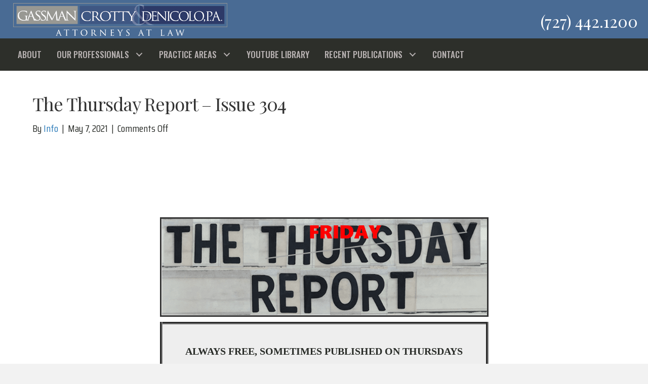

--- FILE ---
content_type: text/html; charset=UTF-8
request_url: https://gassmanlaw.com/thursday-reports/the-thursday-report-issue-304/
body_size: 55336
content:
<!DOCTYPE html>
<html lang="en-US">
<head>
<meta charset="UTF-8" />
<script>
var gform;gform||(document.addEventListener("gform_main_scripts_loaded",function(){gform.scriptsLoaded=!0}),document.addEventListener("gform/theme/scripts_loaded",function(){gform.themeScriptsLoaded=!0}),window.addEventListener("DOMContentLoaded",function(){gform.domLoaded=!0}),gform={domLoaded:!1,scriptsLoaded:!1,themeScriptsLoaded:!1,isFormEditor:()=>"function"==typeof InitializeEditor,callIfLoaded:function(o){return!(!gform.domLoaded||!gform.scriptsLoaded||!gform.themeScriptsLoaded&&!gform.isFormEditor()||(gform.isFormEditor()&&console.warn("The use of gform.initializeOnLoaded() is deprecated in the form editor context and will be removed in Gravity Forms 3.1."),o(),0))},initializeOnLoaded:function(o){gform.callIfLoaded(o)||(document.addEventListener("gform_main_scripts_loaded",()=>{gform.scriptsLoaded=!0,gform.callIfLoaded(o)}),document.addEventListener("gform/theme/scripts_loaded",()=>{gform.themeScriptsLoaded=!0,gform.callIfLoaded(o)}),window.addEventListener("DOMContentLoaded",()=>{gform.domLoaded=!0,gform.callIfLoaded(o)}))},hooks:{action:{},filter:{}},addAction:function(o,r,e,t){gform.addHook("action",o,r,e,t)},addFilter:function(o,r,e,t){gform.addHook("filter",o,r,e,t)},doAction:function(o){gform.doHook("action",o,arguments)},applyFilters:function(o){return gform.doHook("filter",o,arguments)},removeAction:function(o,r){gform.removeHook("action",o,r)},removeFilter:function(o,r,e){gform.removeHook("filter",o,r,e)},addHook:function(o,r,e,t,n){null==gform.hooks[o][r]&&(gform.hooks[o][r]=[]);var d=gform.hooks[o][r];null==n&&(n=r+"_"+d.length),gform.hooks[o][r].push({tag:n,callable:e,priority:t=null==t?10:t})},doHook:function(r,o,e){var t;if(e=Array.prototype.slice.call(e,1),null!=gform.hooks[r][o]&&((o=gform.hooks[r][o]).sort(function(o,r){return o.priority-r.priority}),o.forEach(function(o){"function"!=typeof(t=o.callable)&&(t=window[t]),"action"==r?t.apply(null,e):e[0]=t.apply(null,e)})),"filter"==r)return e[0]},removeHook:function(o,r,t,n){var e;null!=gform.hooks[o][r]&&(e=(e=gform.hooks[o][r]).filter(function(o,r,e){return!!(null!=n&&n!=o.tag||null!=t&&t!=o.priority)}),gform.hooks[o][r]=e)}});
</script>

<meta name='viewport' content='width=device-width, initial-scale=1.0' />
<meta http-equiv='X-UA-Compatible' content='IE=edge' />
<link rel="profile" href="https://gmpg.org/xfn/11" />
<title>The Thursday Report - Issue 304 - Alan Gassman Law</title>
<meta name="description" content="  ALWAYS FREE, SOMETIMES PUBLISHED ON THURSDAYS Making Thursday a Better Day for Most of Humanity Friday, May 7th, 2021 -  Issue 304 Having trouble viewing this? Use this link     Table of Contents   Article 1 Get your SLAT - That&#039;s Where It&#039;s At (Part 2) Part 1 is in&hellip;">
<meta name="robots" content="index, follow, max-snippet:-1, max-image-preview:large, max-video-preview:-1">
<link rel="canonical" href="https://gassmanlaw.com/thursday-reports/the-thursday-report-issue-304/">
<meta property="og:url" content="https://gassmanlaw.com/thursday-reports/the-thursday-report-issue-304/">
<meta property="og:site_name" content="Alan Gassman Law">
<meta property="og:locale" content="en_US">
<meta property="og:type" content="article">
<meta property="article:author" content="">
<meta property="article:publisher" content="">
<meta property="og:title" content="The Thursday Report - Issue 304 - Alan Gassman Law">
<meta property="og:description" content="  ALWAYS FREE, SOMETIMES PUBLISHED ON THURSDAYS Making Thursday a Better Day for Most of Humanity Friday, May 7th, 2021 -  Issue 304 Having trouble viewing this? Use this link     Table of Contents   Article 1 Get your SLAT - That&#039;s Where It&#039;s At (Part 2) Part 1 is in&hellip;">
<meta property="fb:pages" content="">
<meta property="fb:admins" content="">
<meta property="fb:app_id" content="">
<meta name="twitter:card" content="summary">
<meta name="twitter:site" content="">
<meta name="twitter:creator" content="">
<meta name="twitter:title" content="The Thursday Report - Issue 304 - Alan Gassman Law">
<meta name="twitter:description" content="  ALWAYS FREE, SOMETIMES PUBLISHED ON THURSDAYS Making Thursday a Better Day for Most of Humanity Friday, May 7th, 2021 -  Issue 304 Having trouble viewing this? Use this link     Table of Contents   Article 1 Get your SLAT - That&#039;s Where It&#039;s At (Part 2) Part 1 is in&hellip;">
<link rel='dns-prefetch' href='//fonts.googleapis.com' />
<link href='https://fonts.gstatic.com' crossorigin rel='preconnect' />
<link rel="alternate" type="application/rss+xml" title="Alan Gassman Law &raquo; Feed" href="https://gassmanlaw.com/feed/" />
<link rel="alternate" title="oEmbed (JSON)" type="application/json+oembed" href="https://gassmanlaw.com/wp-json/oembed/1.0/embed?url=https%3A%2F%2Fgassmanlaw.com%2Fthursday-reports%2Fthe-thursday-report-issue-304%2F" />
<link rel="alternate" title="oEmbed (XML)" type="text/xml+oembed" href="https://gassmanlaw.com/wp-json/oembed/1.0/embed?url=https%3A%2F%2Fgassmanlaw.com%2Fthursday-reports%2Fthe-thursday-report-issue-304%2F&#038;format=xml" />
<style id='wp-img-auto-sizes-contain-inline-css'>
img:is([sizes=auto i],[sizes^="auto," i]){contain-intrinsic-size:3000px 1500px}
/*# sourceURL=wp-img-auto-sizes-contain-inline-css */
</style>
<link rel='stylesheet' id='toolset_bootstrap_4-css' href='https://gassmanlaw.com/wp-content/plugins/wp-views/vendor/toolset/toolset-common/res/lib/bootstrap4/css/bootstrap.min.css?ver=4.5.3' media='screen' />
<style id='wp-emoji-styles-inline-css'>

	img.wp-smiley, img.emoji {
		display: inline !important;
		border: none !important;
		box-shadow: none !important;
		height: 1em !important;
		width: 1em !important;
		margin: 0 0.07em !important;
		vertical-align: -0.1em !important;
		background: none !important;
		padding: 0 !important;
	}
/*# sourceURL=wp-emoji-styles-inline-css */
</style>
<link rel='stylesheet' id='wp-block-library-css' href='https://gassmanlaw.com/wp-includes/css/dist/block-library/style.min.css?ver=6.9' media='all' />
<style id='global-styles-inline-css'>
:root{--wp--preset--aspect-ratio--square: 1;--wp--preset--aspect-ratio--4-3: 4/3;--wp--preset--aspect-ratio--3-4: 3/4;--wp--preset--aspect-ratio--3-2: 3/2;--wp--preset--aspect-ratio--2-3: 2/3;--wp--preset--aspect-ratio--16-9: 16/9;--wp--preset--aspect-ratio--9-16: 9/16;--wp--preset--color--black: #000000;--wp--preset--color--cyan-bluish-gray: #abb8c3;--wp--preset--color--white: #ffffff;--wp--preset--color--pale-pink: #f78da7;--wp--preset--color--vivid-red: #cf2e2e;--wp--preset--color--luminous-vivid-orange: #ff6900;--wp--preset--color--luminous-vivid-amber: #fcb900;--wp--preset--color--light-green-cyan: #7bdcb5;--wp--preset--color--vivid-green-cyan: #00d084;--wp--preset--color--pale-cyan-blue: #8ed1fc;--wp--preset--color--vivid-cyan-blue: #0693e3;--wp--preset--color--vivid-purple: #9b51e0;--wp--preset--color--fl-heading-text: #333333;--wp--preset--color--fl-body-bg: #f2f2f2;--wp--preset--color--fl-body-text: #292c28;--wp--preset--color--fl-accent: #2b7bb9;--wp--preset--color--fl-accent-hover: #2b7bb9;--wp--preset--color--fl-topbar-bg: #ffffff;--wp--preset--color--fl-topbar-text: #757575;--wp--preset--color--fl-topbar-link: #2b7bb9;--wp--preset--color--fl-topbar-hover: #2b7bb9;--wp--preset--color--fl-header-bg: #ffffff;--wp--preset--color--fl-header-text: #757575;--wp--preset--color--fl-header-link: #757575;--wp--preset--color--fl-header-hover: #2b7bb9;--wp--preset--color--fl-nav-bg: #ffffff;--wp--preset--color--fl-nav-link: #757575;--wp--preset--color--fl-nav-hover: #2b7bb9;--wp--preset--color--fl-content-bg: #ffffff;--wp--preset--color--fl-footer-widgets-bg: #ffffff;--wp--preset--color--fl-footer-widgets-text: #757575;--wp--preset--color--fl-footer-widgets-link: #2b7bb9;--wp--preset--color--fl-footer-widgets-hover: #2b7bb9;--wp--preset--color--fl-footer-bg: #ffffff;--wp--preset--color--fl-footer-text: #757575;--wp--preset--color--fl-footer-link: #2b7bb9;--wp--preset--color--fl-footer-hover: #2b7bb9;--wp--preset--gradient--vivid-cyan-blue-to-vivid-purple: linear-gradient(135deg,rgb(6,147,227) 0%,rgb(155,81,224) 100%);--wp--preset--gradient--light-green-cyan-to-vivid-green-cyan: linear-gradient(135deg,rgb(122,220,180) 0%,rgb(0,208,130) 100%);--wp--preset--gradient--luminous-vivid-amber-to-luminous-vivid-orange: linear-gradient(135deg,rgb(252,185,0) 0%,rgb(255,105,0) 100%);--wp--preset--gradient--luminous-vivid-orange-to-vivid-red: linear-gradient(135deg,rgb(255,105,0) 0%,rgb(207,46,46) 100%);--wp--preset--gradient--very-light-gray-to-cyan-bluish-gray: linear-gradient(135deg,rgb(238,238,238) 0%,rgb(169,184,195) 100%);--wp--preset--gradient--cool-to-warm-spectrum: linear-gradient(135deg,rgb(74,234,220) 0%,rgb(151,120,209) 20%,rgb(207,42,186) 40%,rgb(238,44,130) 60%,rgb(251,105,98) 80%,rgb(254,248,76) 100%);--wp--preset--gradient--blush-light-purple: linear-gradient(135deg,rgb(255,206,236) 0%,rgb(152,150,240) 100%);--wp--preset--gradient--blush-bordeaux: linear-gradient(135deg,rgb(254,205,165) 0%,rgb(254,45,45) 50%,rgb(107,0,62) 100%);--wp--preset--gradient--luminous-dusk: linear-gradient(135deg,rgb(255,203,112) 0%,rgb(199,81,192) 50%,rgb(65,88,208) 100%);--wp--preset--gradient--pale-ocean: linear-gradient(135deg,rgb(255,245,203) 0%,rgb(182,227,212) 50%,rgb(51,167,181) 100%);--wp--preset--gradient--electric-grass: linear-gradient(135deg,rgb(202,248,128) 0%,rgb(113,206,126) 100%);--wp--preset--gradient--midnight: linear-gradient(135deg,rgb(2,3,129) 0%,rgb(40,116,252) 100%);--wp--preset--font-size--small: 13px;--wp--preset--font-size--medium: 20px;--wp--preset--font-size--large: 36px;--wp--preset--font-size--x-large: 42px;--wp--preset--spacing--20: 0.44rem;--wp--preset--spacing--30: 0.67rem;--wp--preset--spacing--40: 1rem;--wp--preset--spacing--50: 1.5rem;--wp--preset--spacing--60: 2.25rem;--wp--preset--spacing--70: 3.38rem;--wp--preset--spacing--80: 5.06rem;--wp--preset--shadow--natural: 6px 6px 9px rgba(0, 0, 0, 0.2);--wp--preset--shadow--deep: 12px 12px 50px rgba(0, 0, 0, 0.4);--wp--preset--shadow--sharp: 6px 6px 0px rgba(0, 0, 0, 0.2);--wp--preset--shadow--outlined: 6px 6px 0px -3px rgb(255, 255, 255), 6px 6px rgb(0, 0, 0);--wp--preset--shadow--crisp: 6px 6px 0px rgb(0, 0, 0);}:where(.is-layout-flex){gap: 0.5em;}:where(.is-layout-grid){gap: 0.5em;}body .is-layout-flex{display: flex;}.is-layout-flex{flex-wrap: wrap;align-items: center;}.is-layout-flex > :is(*, div){margin: 0;}body .is-layout-grid{display: grid;}.is-layout-grid > :is(*, div){margin: 0;}:where(.wp-block-columns.is-layout-flex){gap: 2em;}:where(.wp-block-columns.is-layout-grid){gap: 2em;}:where(.wp-block-post-template.is-layout-flex){gap: 1.25em;}:where(.wp-block-post-template.is-layout-grid){gap: 1.25em;}.has-black-color{color: var(--wp--preset--color--black) !important;}.has-cyan-bluish-gray-color{color: var(--wp--preset--color--cyan-bluish-gray) !important;}.has-white-color{color: var(--wp--preset--color--white) !important;}.has-pale-pink-color{color: var(--wp--preset--color--pale-pink) !important;}.has-vivid-red-color{color: var(--wp--preset--color--vivid-red) !important;}.has-luminous-vivid-orange-color{color: var(--wp--preset--color--luminous-vivid-orange) !important;}.has-luminous-vivid-amber-color{color: var(--wp--preset--color--luminous-vivid-amber) !important;}.has-light-green-cyan-color{color: var(--wp--preset--color--light-green-cyan) !important;}.has-vivid-green-cyan-color{color: var(--wp--preset--color--vivid-green-cyan) !important;}.has-pale-cyan-blue-color{color: var(--wp--preset--color--pale-cyan-blue) !important;}.has-vivid-cyan-blue-color{color: var(--wp--preset--color--vivid-cyan-blue) !important;}.has-vivid-purple-color{color: var(--wp--preset--color--vivid-purple) !important;}.has-black-background-color{background-color: var(--wp--preset--color--black) !important;}.has-cyan-bluish-gray-background-color{background-color: var(--wp--preset--color--cyan-bluish-gray) !important;}.has-white-background-color{background-color: var(--wp--preset--color--white) !important;}.has-pale-pink-background-color{background-color: var(--wp--preset--color--pale-pink) !important;}.has-vivid-red-background-color{background-color: var(--wp--preset--color--vivid-red) !important;}.has-luminous-vivid-orange-background-color{background-color: var(--wp--preset--color--luminous-vivid-orange) !important;}.has-luminous-vivid-amber-background-color{background-color: var(--wp--preset--color--luminous-vivid-amber) !important;}.has-light-green-cyan-background-color{background-color: var(--wp--preset--color--light-green-cyan) !important;}.has-vivid-green-cyan-background-color{background-color: var(--wp--preset--color--vivid-green-cyan) !important;}.has-pale-cyan-blue-background-color{background-color: var(--wp--preset--color--pale-cyan-blue) !important;}.has-vivid-cyan-blue-background-color{background-color: var(--wp--preset--color--vivid-cyan-blue) !important;}.has-vivid-purple-background-color{background-color: var(--wp--preset--color--vivid-purple) !important;}.has-black-border-color{border-color: var(--wp--preset--color--black) !important;}.has-cyan-bluish-gray-border-color{border-color: var(--wp--preset--color--cyan-bluish-gray) !important;}.has-white-border-color{border-color: var(--wp--preset--color--white) !important;}.has-pale-pink-border-color{border-color: var(--wp--preset--color--pale-pink) !important;}.has-vivid-red-border-color{border-color: var(--wp--preset--color--vivid-red) !important;}.has-luminous-vivid-orange-border-color{border-color: var(--wp--preset--color--luminous-vivid-orange) !important;}.has-luminous-vivid-amber-border-color{border-color: var(--wp--preset--color--luminous-vivid-amber) !important;}.has-light-green-cyan-border-color{border-color: var(--wp--preset--color--light-green-cyan) !important;}.has-vivid-green-cyan-border-color{border-color: var(--wp--preset--color--vivid-green-cyan) !important;}.has-pale-cyan-blue-border-color{border-color: var(--wp--preset--color--pale-cyan-blue) !important;}.has-vivid-cyan-blue-border-color{border-color: var(--wp--preset--color--vivid-cyan-blue) !important;}.has-vivid-purple-border-color{border-color: var(--wp--preset--color--vivid-purple) !important;}.has-vivid-cyan-blue-to-vivid-purple-gradient-background{background: var(--wp--preset--gradient--vivid-cyan-blue-to-vivid-purple) !important;}.has-light-green-cyan-to-vivid-green-cyan-gradient-background{background: var(--wp--preset--gradient--light-green-cyan-to-vivid-green-cyan) !important;}.has-luminous-vivid-amber-to-luminous-vivid-orange-gradient-background{background: var(--wp--preset--gradient--luminous-vivid-amber-to-luminous-vivid-orange) !important;}.has-luminous-vivid-orange-to-vivid-red-gradient-background{background: var(--wp--preset--gradient--luminous-vivid-orange-to-vivid-red) !important;}.has-very-light-gray-to-cyan-bluish-gray-gradient-background{background: var(--wp--preset--gradient--very-light-gray-to-cyan-bluish-gray) !important;}.has-cool-to-warm-spectrum-gradient-background{background: var(--wp--preset--gradient--cool-to-warm-spectrum) !important;}.has-blush-light-purple-gradient-background{background: var(--wp--preset--gradient--blush-light-purple) !important;}.has-blush-bordeaux-gradient-background{background: var(--wp--preset--gradient--blush-bordeaux) !important;}.has-luminous-dusk-gradient-background{background: var(--wp--preset--gradient--luminous-dusk) !important;}.has-pale-ocean-gradient-background{background: var(--wp--preset--gradient--pale-ocean) !important;}.has-electric-grass-gradient-background{background: var(--wp--preset--gradient--electric-grass) !important;}.has-midnight-gradient-background{background: var(--wp--preset--gradient--midnight) !important;}.has-small-font-size{font-size: var(--wp--preset--font-size--small) !important;}.has-medium-font-size{font-size: var(--wp--preset--font-size--medium) !important;}.has-large-font-size{font-size: var(--wp--preset--font-size--large) !important;}.has-x-large-font-size{font-size: var(--wp--preset--font-size--x-large) !important;}
/*# sourceURL=global-styles-inline-css */
</style>

<style id='classic-theme-styles-inline-css'>
/*! This file is auto-generated */
.wp-block-button__link{color:#fff;background-color:#32373c;border-radius:9999px;box-shadow:none;text-decoration:none;padding:calc(.667em + 2px) calc(1.333em + 2px);font-size:1.125em}.wp-block-file__button{background:#32373c;color:#fff;text-decoration:none}
/*# sourceURL=/wp-includes/css/classic-themes.min.css */
</style>
<link rel='stylesheet' id='mediaelement-css' href='https://gassmanlaw.com/wp-includes/js/mediaelement/mediaelementplayer-legacy.min.css?ver=4.2.17' media='all' />
<link rel='stylesheet' id='wp-mediaelement-css' href='https://gassmanlaw.com/wp-includes/js/mediaelement/wp-mediaelement.min.css?ver=6.9' media='all' />
<link rel='stylesheet' id='view_editor_gutenberg_frontend_assets-css' href='https://gassmanlaw.com/wp-content/plugins/wp-views/public/css/views-frontend.css?ver=3.6.21' media='all' />
<style id='view_editor_gutenberg_frontend_assets-inline-css'>
.wpv-sort-list-dropdown.wpv-sort-list-dropdown-style-default > span.wpv-sort-list,.wpv-sort-list-dropdown.wpv-sort-list-dropdown-style-default .wpv-sort-list-item {border-color: #cdcdcd;}.wpv-sort-list-dropdown.wpv-sort-list-dropdown-style-default .wpv-sort-list-item a {color: #444;background-color: #fff;}.wpv-sort-list-dropdown.wpv-sort-list-dropdown-style-default a:hover,.wpv-sort-list-dropdown.wpv-sort-list-dropdown-style-default a:focus {color: #000;background-color: #eee;}.wpv-sort-list-dropdown.wpv-sort-list-dropdown-style-default .wpv-sort-list-item.wpv-sort-list-current a {color: #000;background-color: #eee;}
.wpv-sort-list-dropdown.wpv-sort-list-dropdown-style-default > span.wpv-sort-list,.wpv-sort-list-dropdown.wpv-sort-list-dropdown-style-default .wpv-sort-list-item {border-color: #cdcdcd;}.wpv-sort-list-dropdown.wpv-sort-list-dropdown-style-default .wpv-sort-list-item a {color: #444;background-color: #fff;}.wpv-sort-list-dropdown.wpv-sort-list-dropdown-style-default a:hover,.wpv-sort-list-dropdown.wpv-sort-list-dropdown-style-default a:focus {color: #000;background-color: #eee;}.wpv-sort-list-dropdown.wpv-sort-list-dropdown-style-default .wpv-sort-list-item.wpv-sort-list-current a {color: #000;background-color: #eee;}.wpv-sort-list-dropdown.wpv-sort-list-dropdown-style-grey > span.wpv-sort-list,.wpv-sort-list-dropdown.wpv-sort-list-dropdown-style-grey .wpv-sort-list-item {border-color: #cdcdcd;}.wpv-sort-list-dropdown.wpv-sort-list-dropdown-style-grey .wpv-sort-list-item a {color: #444;background-color: #eeeeee;}.wpv-sort-list-dropdown.wpv-sort-list-dropdown-style-grey a:hover,.wpv-sort-list-dropdown.wpv-sort-list-dropdown-style-grey a:focus {color: #000;background-color: #e5e5e5;}.wpv-sort-list-dropdown.wpv-sort-list-dropdown-style-grey .wpv-sort-list-item.wpv-sort-list-current a {color: #000;background-color: #e5e5e5;}
.wpv-sort-list-dropdown.wpv-sort-list-dropdown-style-default > span.wpv-sort-list,.wpv-sort-list-dropdown.wpv-sort-list-dropdown-style-default .wpv-sort-list-item {border-color: #cdcdcd;}.wpv-sort-list-dropdown.wpv-sort-list-dropdown-style-default .wpv-sort-list-item a {color: #444;background-color: #fff;}.wpv-sort-list-dropdown.wpv-sort-list-dropdown-style-default a:hover,.wpv-sort-list-dropdown.wpv-sort-list-dropdown-style-default a:focus {color: #000;background-color: #eee;}.wpv-sort-list-dropdown.wpv-sort-list-dropdown-style-default .wpv-sort-list-item.wpv-sort-list-current a {color: #000;background-color: #eee;}.wpv-sort-list-dropdown.wpv-sort-list-dropdown-style-grey > span.wpv-sort-list,.wpv-sort-list-dropdown.wpv-sort-list-dropdown-style-grey .wpv-sort-list-item {border-color: #cdcdcd;}.wpv-sort-list-dropdown.wpv-sort-list-dropdown-style-grey .wpv-sort-list-item a {color: #444;background-color: #eeeeee;}.wpv-sort-list-dropdown.wpv-sort-list-dropdown-style-grey a:hover,.wpv-sort-list-dropdown.wpv-sort-list-dropdown-style-grey a:focus {color: #000;background-color: #e5e5e5;}.wpv-sort-list-dropdown.wpv-sort-list-dropdown-style-grey .wpv-sort-list-item.wpv-sort-list-current a {color: #000;background-color: #e5e5e5;}.wpv-sort-list-dropdown.wpv-sort-list-dropdown-style-blue > span.wpv-sort-list,.wpv-sort-list-dropdown.wpv-sort-list-dropdown-style-blue .wpv-sort-list-item {border-color: #0099cc;}.wpv-sort-list-dropdown.wpv-sort-list-dropdown-style-blue .wpv-sort-list-item a {color: #444;background-color: #cbddeb;}.wpv-sort-list-dropdown.wpv-sort-list-dropdown-style-blue a:hover,.wpv-sort-list-dropdown.wpv-sort-list-dropdown-style-blue a:focus {color: #000;background-color: #95bedd;}.wpv-sort-list-dropdown.wpv-sort-list-dropdown-style-blue .wpv-sort-list-item.wpv-sort-list-current a {color: #000;background-color: #95bedd;}
/*# sourceURL=view_editor_gutenberg_frontend_assets-inline-css */
</style>
<link rel='stylesheet' id='wpdm-fonticon-css' href='https://gassmanlaw.com/wp-content/plugins/download-manager/assets/wpdm-iconfont/css/wpdm-icons.css?ver=6.9' media='all' />
<link rel='stylesheet' id='wpdm-front-css' href='https://gassmanlaw.com/wp-content/plugins/download-manager/assets/css/front.min.css?ver=3.3.46' media='all' />
<link rel='stylesheet' id='wpdm-front-dark-css' href='https://gassmanlaw.com/wp-content/plugins/download-manager/assets/css/front-dark.min.css?ver=3.3.46' media='all' />
<link rel='stylesheet' id='font-awesome-v4shim-css' href='https://gassmanlaw.com/wp-content/plugins/wp-views/vendor/toolset/toolset-common/res/lib/font-awesome/css/v4-shims.css?ver=5.13.0' media='screen' />
<link rel='stylesheet' id='font-awesome-css' href='https://gassmanlaw.com/wp-content/plugins/wp-views/vendor/toolset/toolset-common/res/lib/font-awesome/css/all.css?ver=5.13.0' media='screen' />
<link rel='stylesheet' id='fl-builder-layout-bundle-93a0b1029e3fb10f170c1056c57587e3-css' href='https://gassmanlaw.com/wp-content/uploads/bb-plugin/cache/93a0b1029e3fb10f170c1056c57587e3-layout-bundle.css?ver=2.10.0.6-1.5.2.1' media='all' />
<link rel='stylesheet' id='fancybox-css' href='https://gassmanlaw.com/wp-content/plugins/easy-fancybox/fancybox/1.5.4/jquery.fancybox.min.css?ver=6.9' media='screen' />
<link rel='stylesheet' id='jquery-magnificpopup-css' href='https://gassmanlaw.com/wp-content/plugins/bb-plugin/css/jquery.magnificpopup.min.css?ver=2.10.0.6' media='all' />
<link rel='stylesheet' id='bootstrap-css' href='https://gassmanlaw.com/wp-content/themes/bb-theme/css/bootstrap.min.css?ver=1.7.19.1' media='all' />
<link rel='stylesheet' id='fl-automator-skin-css' href='https://gassmanlaw.com/wp-content/uploads/bb-theme/skin-6935d5e8aafb6.css?ver=1.7.19.1' media='all' />
<link rel='stylesheet' id='fl-child-theme-css' href='https://gassmanlaw.com/wp-content/themes/bb-theme-child/style.css?ver=6.9' media='all' />
<link rel='stylesheet' id='pp-animate-css' href='https://gassmanlaw.com/wp-content/plugins/bbpowerpack/assets/css/animate.min.css?ver=3.5.1' media='all' />
<link rel='stylesheet' id='fl-builder-google-fonts-fb9acc2643c4ff70c56dc6d95f0dfb17-css' href='//fonts.googleapis.com/css?family=Saira+Condensed%3A300%2C400%2C700%7CPlayfair+Display%3A400%7COswald%3A300%2C500%7CCrimson+Text%3A400&#038;ver=6.9' media='all' />
<script src="https://gassmanlaw.com/wp-content/plugins/wp-views/vendor/toolset/common-es/public/toolset-common-es-frontend.js?ver=175000" id="toolset-common-es-frontend-js"></script>
<script src="https://gassmanlaw.com/wp-includes/js/jquery/jquery.min.js?ver=3.7.1" id="jquery-core-js"></script>
<script src="https://gassmanlaw.com/wp-includes/js/jquery/jquery-migrate.min.js?ver=3.4.1" id="jquery-migrate-js"></script>
<script src="https://gassmanlaw.com/wp-content/plugins/download-manager/assets/js/wpdm.min.js?ver=6.9" id="wpdm-frontend-js-js"></script>
<script id="wpdm-frontjs-js-extra">
var wpdm_url = {"home":"https://gassmanlaw.com/","site":"https://gassmanlaw.com/","ajax":"https://gassmanlaw.com/wp-admin/admin-ajax.php"};
var wpdm_js = {"spinner":"\u003Ci class=\"wpdm-icon wpdm-sun wpdm-spin\"\u003E\u003C/i\u003E","client_id":"9e529b3d1568e5af655f2648d761b93a"};
var wpdm_strings = {"pass_var":"Password Verified!","pass_var_q":"Please click following button to start download.","start_dl":"Start Download"};
//# sourceURL=wpdm-frontjs-js-extra
</script>
<script src="https://gassmanlaw.com/wp-content/plugins/download-manager/assets/js/front.min.js?ver=3.3.46" id="wpdm-frontjs-js"></script>
<link rel="https://api.w.org/" href="https://gassmanlaw.com/wp-json/" /><link rel="EditURI" type="application/rsd+xml" title="RSD" href="https://gassmanlaw.com/xmlrpc.php?rsd" />
<meta name="generator" content="WordPress 6.9" />
<link rel='shortlink' href='https://gassmanlaw.com/?p=9118' />
		<script>
			var bb_powerpack = {
				version: '2.40.10',
				getAjaxUrl: function() { return atob( 'aHR0cHM6Ly9nYXNzbWFubGF3LmNvbS93cC1hZG1pbi9hZG1pbi1hamF4LnBocA==' ); },
				callback: function() {},
				mapMarkerData: {},
				post_id: '9118',
				search_term: '',
				current_page: 'https://gassmanlaw.com/thursday-reports/the-thursday-report-issue-304/',
				conditionals: {
					is_front_page: false,
					is_home: false,
					is_archive: false,
					current_post_type: '',
					is_tax: false,
										is_author: false,
					current_author: false,
					is_search: false,
									}
			};
		</script>
		<!-- Google tag (gtag.js) -->
<script async src="https://www.googletagmanager.com/gtag/js?id=G-0XVD7MZGEQ"></script>
<script>
  window.dataLayer = window.dataLayer || [];
  function gtag(){dataLayer.push(arguments);}
  gtag('js', new Date());

  gtag('config', 'G-0XVD7MZGEQ');
</script>
 <script> window.addEventListener("load",function(){ var c={script:false,link:false}; function ls(s) { if(!['script','link'].includes(s)||c[s]){return;}c[s]=true; var d=document,f=d.getElementsByTagName(s)[0],j=d.createElement(s); if(s==='script'){j.async=true;j.src='https://gassmanlaw.com/wp-content/plugins/wp-views/vendor/toolset/blocks/public/js/frontend.js?v=1.6.17';}else{ j.rel='stylesheet';j.href='https://gassmanlaw.com/wp-content/plugins/wp-views/vendor/toolset/blocks/public/css/style.css?v=1.6.17';} f.parentNode.insertBefore(j, f); }; function ex(){ls('script');ls('link')} window.addEventListener("scroll", ex, {once: true}); if (('IntersectionObserver' in window) && ('IntersectionObserverEntry' in window) && ('intersectionRatio' in window.IntersectionObserverEntry.prototype)) { var i = 0, fb = document.querySelectorAll("[class^='tb-']"), o = new IntersectionObserver(es => { es.forEach(e => { o.unobserve(e.target); if (e.intersectionRatio > 0) { ex();o.disconnect();}else{ i++;if(fb.length>i){o.observe(fb[i])}} }) }); if (fb.length) { o.observe(fb[i]) } } }) </script>
	<noscript>
		<link rel="stylesheet" href="https://gassmanlaw.com/wp-content/plugins/wp-views/vendor/toolset/blocks/public/css/style.css">
	</noscript><meta name="generator" content="WordPress Download Manager 3.3.46" />
                <style>
        /* WPDM Link Template Styles */        </style>
                <style>

            :root {
                --color-primary: #4a8eff;
                --color-primary-rgb: 74, 142, 255;
                --color-primary-hover: #5998ff;
                --color-primary-active: #3281ff;
                --clr-sec: #6c757d;
                --clr-sec-rgb: 108, 117, 125;
                --clr-sec-hover: #6c757d;
                --clr-sec-active: #6c757d;
                --color-secondary: #6c757d;
                --color-secondary-rgb: 108, 117, 125;
                --color-secondary-hover: #6c757d;
                --color-secondary-active: #6c757d;
                --color-success: #018e11;
                --color-success-rgb: 1, 142, 17;
                --color-success-hover: #0aad01;
                --color-success-active: #0c8c01;
                --color-info: #2CA8FF;
                --color-info-rgb: 44, 168, 255;
                --color-info-hover: #2CA8FF;
                --color-info-active: #2CA8FF;
                --color-warning: #FFB236;
                --color-warning-rgb: 255, 178, 54;
                --color-warning-hover: #FFB236;
                --color-warning-active: #FFB236;
                --color-danger: #ff5062;
                --color-danger-rgb: 255, 80, 98;
                --color-danger-hover: #ff5062;
                --color-danger-active: #ff5062;
                --color-green: #30b570;
                --color-blue: #0073ff;
                --color-purple: #8557D3;
                --color-red: #ff5062;
                --color-muted: rgba(69, 89, 122, 0.6);
                --wpdm-font: "Sen", -apple-system, BlinkMacSystemFont, "Segoe UI", Roboto, Helvetica, Arial, sans-serif, "Apple Color Emoji", "Segoe UI Emoji", "Segoe UI Symbol";
            }

            .wpdm-download-link.btn.btn-primary {
                border-radius: 4px;
            }


        </style>
        <link href="https://fonts.googleapis.com/css?family=Crimson+Text:400i" rel="stylesheet">
<link rel='stylesheet' id='font-awesome-5-css' href='https://gassmanlaw.com/wp-content/plugins/bb-plugin/fonts/fontawesome/5.15.4/css/all.min.css?ver=2.10.0.6' media='all' />
<link rel='stylesheet' id='gforms_reset_css-css' href='https://gassmanlaw.com/wp-content/plugins/gravityforms/legacy/css/formreset.min.css?ver=2.9.26' media='all' />
<link rel='stylesheet' id='gforms_formsmain_css-css' href='https://gassmanlaw.com/wp-content/plugins/gravityforms/legacy/css/formsmain.min.css?ver=2.9.26' media='all' />
<link rel='stylesheet' id='gforms_ready_class_css-css' href='https://gassmanlaw.com/wp-content/plugins/gravityforms/legacy/css/readyclass.min.css?ver=2.9.26' media='all' />
<link rel='stylesheet' id='gforms_browsers_css-css' href='https://gassmanlaw.com/wp-content/plugins/gravityforms/legacy/css/browsers.min.css?ver=2.9.26' media='all' />
</head>
<body class="wp-singular thursday-reports-template-default single single-thursday-reports postid-9118 wp-theme-bb-theme wp-child-theme-bb-theme-child fl-builder-2-10-0-6 fl-themer-1-5-2-1 fl-theme-1-7-19-1 fl-no-js fl-theme-builder-header fl-theme-builder-header-header fl-theme-builder-footer fl-theme-builder-footer-footer fl-framework-bootstrap fl-preset-default fl-full-width fl-search-active" itemscope="itemscope" itemtype="https://schema.org/WebPage">
<a aria-label="Skip to content" class="fl-screen-reader-text" href="#fl-main-content">Skip to content</a><div class="fl-page">
	<header class="fl-builder-content fl-builder-content-6465 fl-builder-global-templates-locked" data-post-id="6465" data-type="header" data-sticky="0" data-sticky-on="" data-sticky-breakpoint="medium" data-shrink="0" data-overlay="0" data-overlay-bg="transparent" data-shrink-image-height="50px" role="banner" itemscope="itemscope" itemtype="http://schema.org/WPHeader"><div class="fl-row fl-row-full-width fl-row-bg-color fl-node-599f1f4114923 fl-row-default-height fl-row-align-center fl-visible-mobile" data-node="599f1f4114923">
	<div class="fl-row-content-wrap">
						<div class="fl-row-content fl-row-fixed-width fl-node-content">
		
<div class="fl-col-group fl-node-599f1f4117b0a" data-node="599f1f4117b0a">
			<div class="fl-col fl-node-599f1f4117c7b fl-col-bg-color fl-visible-mobile" data-node="599f1f4117c7b">
	<div class="fl-col-content fl-node-content"><div class="fl-module fl-module-rich-text fl-node-599f1f74b518a" data-node="599f1f74b518a">
	<div class="fl-module-content fl-node-content">
		<div class="fl-rich-text">
	<p style="text-align: center; font-size: 15px;"><strong>(727) 442.1200</strong></p>
</div>
	</div>
</div>
</div>
</div>
	</div>
		</div>
	</div>
</div>
<div class="fl-row fl-row-full-width fl-row-bg-color fl-node-599f063f8fd3d fl-row-default-height fl-row-align-center" data-node="599f063f8fd3d">
	<div class="fl-row-content-wrap">
						<div class="fl-row-content fl-row-fixed-width fl-node-content">
		
<div class="fl-col-group fl-node-599f063f8fd76" data-node="599f063f8fd76">
			<div class="fl-col fl-node-599f063f8fdae fl-col-bg-color fl-col-small" data-node="599f063f8fdae">
	<div class="fl-col-content fl-node-content"><div class="fl-module fl-module-photo fl-node-599f19ea491f8" data-node="599f19ea491f8">
	<div class="fl-module-content fl-node-content">
		<div role="figure" class="fl-photo fl-photo-align-left" itemscope itemtype="https://schema.org/ImageObject">
	<div class="fl-photo-content fl-photo-img-png">
				<a href="https://gassmanlaw.com" target="_self" itemprop="url">
				<img loading="lazy" decoding="async" class="fl-photo-img wp-image-6467 size-full" src="https://gassmanlaw.com/wp-content/uploads/2017/08/logo.png" alt="Gassman" height="76" width="433" title="logo"  data-no-lazy="1" itemprop="image" />
				</a>
					</div>
	</div>
	</div>
</div>
</div>
</div>
			<div class="fl-col fl-node-599f063f8fde7 fl-col-bg-color fl-col-small fl-visible-desktop fl-visible-large fl-visible-medium" data-node="599f063f8fde7">
	<div class="fl-col-content fl-node-content"><div class="fl-module fl-module-heading fl-node-599f1b71b1f79" data-node="599f1b71b1f79">
	<div class="fl-module-content fl-node-content">
		<h3 class="fl-heading">
		<span class="fl-heading-text">(727) 442.1200</span>
	</h3>
	</div>
</div>
</div>
</div>
	</div>
		</div>
	</div>
</div>
<div class="fl-row fl-row-full-width fl-row-bg-color fl-node-599f063f8fbe4 fl-row-default-height fl-row-align-center" data-node="599f063f8fbe4">
	<div class="fl-row-content-wrap">
						<div class="fl-row-content fl-row-fixed-width fl-node-content">
		
<div class="fl-col-group fl-node-59aad072bce0b" data-node="59aad072bce0b">
			<div class="fl-col fl-node-59aad072bcfd9 fl-col-bg-color" data-node="59aad072bcfd9">
	<div class="fl-col-content fl-node-content"><div class="fl-module fl-module-pp-advanced-menu fl-node-59aad072bcced" data-node="59aad072bcced">
	<div class="fl-module-content fl-node-content">
		<div class="pp-advanced-menu pp-advanced-menu-accordion-collapse pp-menu-default pp-menu-align-left pp-menu-position-below">
   				<div class="pp-advanced-menu-mobile">
			<button class="pp-advanced-menu-mobile-toggle hamburger-label" tabindex="0" aria-label="Menu" aria-expanded="false">
				<div class="pp-hamburger"><div class="pp-hamburger-box"><div class="pp-hamburger-inner"></div></div></div><span class="pp-advanced-menu-mobile-toggle-label">Menu</span>			</button>
			</div>
			   	<div class="pp-clear"></div>
	<nav class="pp-menu-nav" aria-label="Menu" itemscope="itemscope" itemtype="https://schema.org/SiteNavigationElement">
		<ul id="menu-main-navigation" class="menu pp-advanced-menu-horizontal pp-toggle-arrows"><li id="menu-item-6645" class="menu-item menu-item-type-post_type menu-item-object-page"><a href="https://gassmanlaw.com/about/"><span class="menu-item-text">About</span></a></li><li id="menu-item-24" class="menu-item menu-item-type-post_type menu-item-object-page menu-item-has-children pp-has-submenu"><div class="pp-has-submenu-container"><a href="https://gassmanlaw.com/attorneys/"><span class="menu-item-text">Our Professionals<span class="pp-menu-toggle" tabindex="0" aria-expanded="false" aria-label="Our Professionals: submenu" role="button"></span></span></a></div><ul class="sub-menu">	<li id="menu-item-6585" class="menu-item menu-item-type-post_type menu-item-object-attorney"><a href="https://gassmanlaw.com/attorney/alan-s-gassman/"><span class="menu-item-text">Alan S. Gassman</span></a></li>	<li id="menu-item-6610" class="menu-item menu-item-type-post_type menu-item-object-attorney"><a href="https://gassmanlaw.com/attorney/christopher-j-denicolo/"><span class="menu-item-text">Christopher J. Denicolo</span></a></li>	<li id="menu-item-6609" class="menu-item menu-item-type-post_type menu-item-object-attorney"><a href="https://gassmanlaw.com/attorney/brandon-l-ketron/"><span class="menu-item-text">Brandon L. Ketron</span></a></li></ul></li><li id="menu-item-16" class="menu-item menu-item-type-post_type menu-item-object-page menu-item-has-children pp-has-submenu"><div class="pp-has-submenu-container"><a href="https://gassmanlaw.com/practice-areas/"><span class="menu-item-text">Practice Areas<span class="pp-menu-toggle" tabindex="0" aria-expanded="false" aria-label="Practice Areas: submenu" role="button"></span></span></a></div><ul class="sub-menu">	<li id="menu-item-6584" class="menu-item menu-item-type-post_type menu-item-object-page"><a href="https://gassmanlaw.com/practice-areas/estate-planning/"><span class="menu-item-text">Estate Planning</span></a></li>	<li id="menu-item-6599" class="menu-item menu-item-type-post_type menu-item-object-page"><a href="https://gassmanlaw.com/practice-areas/creditor-protection-planning/"><span class="menu-item-text">Wealth Protection Planning</span></a></li>	<li id="menu-item-6598" class="menu-item menu-item-type-post_type menu-item-object-page"><a href="https://gassmanlaw.com/practice-areas/corporate-business-law/"><span class="menu-item-text">Corporate &#038; Business Law</span></a></li>	<li id="menu-item-6600" class="menu-item menu-item-type-post_type menu-item-object-page"><a href="https://gassmanlaw.com/practice-areas/physician-representation/"><span class="menu-item-text">Physician Representation</span></a></li></ul></li><li id="menu-item-11519" class="menu-item menu-item-type-custom menu-item-object-custom"><a target="_blank" rel="noopener noreferrer" href="https://www.youtube.com/@estateattorneytv"><span class="menu-item-text">YouTube Library</span></a></li><li id="menu-item-6948" class="menu-item menu-item-type-custom menu-item-object-custom menu-item-has-children pp-has-submenu"><div class="pp-has-submenu-container"><a href="#"><span class="menu-item-text">Recent Publications<span class="pp-menu-toggle" tabindex="0" aria-expanded="false" aria-label="Recent Publications: submenu" role="button"></span></span></a></div><ul class="sub-menu">	<li id="menu-item-6947" class="menu-item menu-item-type-post_type menu-item-object-page"><a href="https://gassmanlaw.com/recent-publications/"><span class="menu-item-text">Alan Gassman Books</span></a></li>	<li id="menu-item-6909" class="menu-item menu-item-type-custom menu-item-object-custom"><a href="https://gassmanlaw.com/thursday-reports"><span class="menu-item-text">The Thursday Report</span></a></li></ul></li><li id="menu-item-23" class="menu-item menu-item-type-post_type menu-item-object-page"><a href="https://gassmanlaw.com/contact-us/"><span class="menu-item-text">Contact</span></a></li></ul>	</nav>
</div>
	</div>
</div>
</div>
</div>
	</div>
		</div>
	</div>
</div>
</header>	<div id="fl-main-content" class="fl-page-content" itemprop="mainContentOfPage" role="main">

		
<div class="container">
	<div class="row">

		
		<div class="fl-content col-md-12">
			<article class="fl-post post-9118 thursday-reports type-thursday-reports status-publish hentry" id="fl-post-9118" itemscope itemtype="https://schema.org/BlogPosting">

	
	<header class="fl-post-header">
		<h1 class="fl-post-title" itemprop="headline">
			The Thursday Report &#8211; Issue 304					</h1>
		<div class="fl-post-meta fl-post-meta-top"><span class="fl-post-author">By <a href="https://gassmanlaw.com/author/janine/"><span>Info</span></a></span><span class="fl-sep"> | </span><span class="fl-post-date">May 7, 2021</span><span class="fl-sep"> | </span><span class="fl-comments-popup-link"><span>Comments Off<span class="screen-reader-text"> on The Thursday Report &#8211; Issue 304</span></span></span></div><meta itemscope itemprop="mainEntityOfPage" itemtype="https://schema.org/WebPage" itemid="https://gassmanlaw.com/thursday-reports/the-thursday-report-issue-304/" content="The Thursday Report &#8211; Issue 304" /><meta itemprop="datePublished" content="2021-05-07" /><meta itemprop="dateModified" content="2021-05-07" /><div itemprop="publisher" itemscope itemtype="https://schema.org/Organization"><meta itemprop="name" content="Alan Gassman Law"></div><div itemscope itemprop="author" itemtype="https://schema.org/Person"><meta itemprop="url" content="https://gassmanlaw.com/author/janine/" /><meta itemprop="name" content="Info" /></div><div itemprop="interactionStatistic" itemscope itemtype="https://schema.org/InteractionCounter"><meta itemprop="interactionType" content="https://schema.org/CommentAction" /><meta itemprop="userInteractionCount" content="0" /></div>	</header><!-- .fl-post-header -->

	
	
	<div class="fl-post-content clearfix" itemprop="text">
		<p><html><br />
<head><br />
	<title></title><br />
</head><br />
<body data-gr-ext-installed="" data-new-gr-c-s-check-loaded="14.1000.0"></p>
<h1 style="text-align: center;"><img decoding="async" alt="" src="https://gassmanlaw.com/wp-content/uploads/2021/05/The-Friday-Report.png" style="width: 649px; height: 197px; border-width: 3px; border-style: solid;" /></h1>
<table align="center" border="5" cellpadding="4" cellspacing="1" style="width:649px;">
<tbody>
<tr>
<td style="background-color: rgb(238, 238, 238);">
<p style="text-align: center;"> </p>
<p style="text-align: center;"><span style="font-family:times new roman;"><span style="font-size:20px;"><strong>ALWAYS FREE, SOMETIMES PUBLISHED ON THURSDAYS</strong></span></span></p>
<p style="text-align: center;"><span style="font-family:times new roman;"><span style="font-size:20px;"><strong>Making Thursday a Better Day for Most of Humanity</strong></span></span></p>
<p style="text-align: center;"><span style="font-family:times new roman;"><span style="font-size:20px;"><strong>Friday, May 7th, 2021 &#8211; <span style="display: none;"> </span><span style="color:#EE82EE;"><em>Issue 304</em></span></strong></span></span></p>
<p style="text-align: center;"><span style="font-family:times new roman;"><strong><span style="font-size:16px;">Having trouble viewing this? Use this <a href="https://gassmanlaw.com/wp-content/uploads/2021/05/The-Thursday-Report-Issue-304-1.pdf">link</a></span></strong></span></p>
<p style="text-align: center;"> </p>
</td>
</tr>
<tr>
<td style="background-color: rgb(255, 255, 255);">
<h1 style="text-align: center;"> </h1>
<h1 style="text-align: center;"><span style="font-family:times new roman;"><strong>Table of Contents</strong></span></h1>
<p> </p>
<h2 style="text-align: center;"><span style="font-family:times new roman;"><a href="#Article 1">Article 1</a> </span></h2>
<h3 style="text-align: center;"><span style="font-family:times new roman;">Get your SLAT &#8211; That&#8217;s Where It&#8217;s At (Part 2)</span></h3>
<h3 style="text-align: center;"><span style="font-family:times new roman;">Part 1 is in last week&#8217;s Thursday Report <a href="https://gassmanlaw.com/wp-content/uploads/2021/05/The-Thursday-Report-Issue-303-1.pdf">HERE</a></span></h3>
<h2 style="text-align: center;"><span style="font-family:times new roman;"><a href="#Article 2">Article 2</a> </span></h2>
<h3 style="text-align: center;"><span style="font-family:times new roman;">A Florida Fraudulant Transfer Decision &#8211; Not Ready for Prime Time Draft (Part 2)</span></h3>
<h3 style="text-align: center;"><span style="font-family:times new roman;">Part 1 is in last week&#8217;s Thursday Report <a href="https://gassmanlaw.com/wp-content/uploads/2021/05/The-Thursday-Report-Issue-303-1.pdf">HERE</a></span></h3>
<h2 style="text-align: center;"><span style="font-family:times new roman;"><a href="#Article 3">Article 3</a> </span></h2>
<h3 style="text-align: center;"><span style="font-family:times new roman;">Insurance Briefing: $0 Cash Value, but $941,803 Gift Value? Say WHAT????</span></h3>
<h2 style="text-align: center;"><span style="font-family:times new roman;"><a href="#article 4">Article 4</a> </span></h2>
<h3 style="text-align: center;"><span style="font-family:times new roman;">The 501(c)(6) Noncompliance Problem – How Many Industry and Professional Organizations Are Out of Compliance and Should Not Have Qualified for PPP Loans</span></h3>
<h2 style="text-align: center;"><span style="font-family:times new roman;"><a href="#Featured Event">Featured Events</a></span></h2>
<h2 style="text-align: center;"><a href="#Upcoming Events"><span style="font-family:times new roman;">All </span></a><span style="font-family:times new roman;"><a href="#Upcoming Events">Upcoming Events</a></span></h2>
<h2 style="text-align: center;"><span style="font-family:times new roman;"><a href="#Forbes Corner">Forbes Corner</a></span></h2>
<h2 style="text-align: center;"><span style="font-family:times new roman;"><a href="#For Finkel's Followers">For Finkel&#8217;s Followers</a></span></h2>
<h2 style="text-align: center;"><span style="font-family:times new roman;"><a href="#Humor">Humor</a></span></h2>
<h2 style="text-align: center;"><span style="font-family:times new roman;"><a href="#Reviews">Reviews</a></span></h2>
<p> </p>
</td>
</tr>
</tbody>
</table>
<h1 style="text-align: center;"><span style="font-family:times new roman;"><meta name="sheets-original-selection" data-sheets-range="B760:D952" /><meta name="sheets-banding" data-sheets-range="A1:T1002" data-sheets-banding-properties="{"1":{"1":{"2":18434,"4":{"1":3,"3":1},"14":{"1":3,"3":1},"17":1},"2":{"2":18434,"4":{"1":2,"2":14211288},"14":{"1":2,"2":14211288},"17":0},"3":1,"4":{"2":18434,"4":{"1":2,"2":14609142},"14":{"1":2,"2":14609142},"17":0},"5":1}}" /></p>
<style type="text/css"><!--td {border: 1px solid #ccc;}br {mso-data-placement:same-cell;}-->
</style>
<p></span></h1>
<table align="center" border="5" cellpadding="5" cellspacing="0" dir="ltr" style="width:649px;" xmlns="http://www.w3.org/1999/xhtml">
<colgroup>
<col width="234" />
<col width="132" />
<col width="300" />
	</colgroup>
<thead>
	</thead>
<tbody>
<tr>
<td colspan="4" data-sheets-numberformat="[null,5," style="text-align: center; width: 20%; background-color: rgb(255, 255, 204);">
<h1 style="text-align: center;"><span style="font-family:times new roman;"><a id="Article 1" name="Article 1">Article 1</a></span></h1>
<h1><span style="font-family:times new roman;">Get your SLAT &#8211; That&#8217;s Where It&#8217;s At </span></h1>
<h1><span style="font-family:times new roman;">(Part 2)</span></h1>
<p><span style="font-family:times new roman;"><img decoding="async" alt="" src="https://gassmanlaw.com/wp-content/uploads/2018/07/Alan13.png" style="width: 74.971px; height: 99.971px;" /> <img decoding="async" alt="" src="https://gassmanlaw.com/wp-content/uploads/2017/05/Chris.jpg" style="width: 75px; height: 100px;" /></span></p>
<h3><span style="font-family:times new roman;"><em><strong>By: Alan Gassman and Christopher Denicolo</strong></em></span></h3>
<p><strong><span style="font-family:times new roman;">Find Part 1 in last week&#8217;s Thursday Report <a href="https://gassmanlaw.com/wp-content/uploads/2021/05/The-Thursday-Report-Issue-303-1.pdf">HERE</a></span></strong></p>
<p style="text-align: left;"><span style="font-family:times new roman;"><span style="font-size:16px;">The authors recently prepared such a letter to a sophisticated retired CPA client that was largely similar to the following, although without the authors’ annotations in the footnotes, which provide considerations regarding the design of a SLAT to reader of this article:</span></span></p>
<div>
<p style="text-align: left;"><span style="font-family:times new roman;"><span style="font-size:16px;"><em>Dear Client:                                                                                                         </em></span></span></p>
<p style="margin-left: 0.5in; text-align: left;"><span style="font-family:times new roman;"><span style="font-size:16px;"><em>It was a pleasure to speak with you on Friday.  I thought that it would be useful to reiterate much of what we discussed.</em></span></span></p>
<p style="margin-left: 0.5in; text-align: left;"><span style="font-family:times new roman;"><span style="font-size:16px;"><em>Under the federal estate and gift tax system, there is presently an $11,700,000 unified estate and gift tax exemption.  Under this exemption, a person can make large gifts which reduce the exemption amount for both estate and gift tax purposes.</em></span></span></p>
<p style="margin-left: 0.5in; text-align: left;"><span style="font-family:times new roman;"><span style="font-size:16px;"><em>In addition, the first $15,000 of gifts per year given directly to any one person do not count against the exemption.  For example, if you gave your brother-in-law and his wife $30,000 in a given year, this would not count against your exemption. If you gave them $1,030,000 in a particular year, then your exemption would go down from $11,700,000 to $10,700,000.</em></span></span></p>
<p style="margin-left: 0.5in; text-align: left;"><span style="font-family:times new roman;"><span style="font-size:16px;"><em>Under the Bernie Sanders proposed Estate and Gift Tax Reform Bill, the gift tax exemption would come down to $1,000,000.</em></span></span></p>
<p style="margin-left: 0.5in; text-align: left;"><span style="font-family:times new roman;"><span style="font-size:16px;"><em>If you make a taxable gift of $120,000 this year that does not qualify for the $15,000, then your lifetime exemption would be $880,000 after the Bernie Sanders Bill passes (if it passes).  Therefore, if you thereafter gift over the $15,000 per person per year amount, then the reduction would be from $880,000, and the gift tax of at least 40% (and possibly up to 65%) would be owed to the extent that you give in excess of the $880,000 during your lifetime.</em></span></span></p>
<p style="margin-left: 0.5in; text-align: left;"><span style="font-family:times new roman;"><span style="font-size:16px;"><em>In addition, the Bernie Sanders Bill would reduce the federal estate tax exemption to $3,500,000 per person, so your exemption would be $3,380,000 if the reduction occurs before or after you make a $120,000 reportable gift.</em></span></span></p>
<p style="margin-left: 0.5in; text-align: left;"><span style="font-family:times new roman;"><span style="font-size:16px;"><em>Even though it seems to me that it is unlikely that these provisions of the Bernie Sanders Bill could pass, many clients are advancing their estate tax planning under the assumption that something will happen eventually.</em></span></span></p>
<p style="margin-left: 0.5in; text-align: left;"><span style="font-family:times new roman;"><span style="font-size:16px;"><em>For example, the estate tax exemption is scheduled to come down to half of its otherwise inflation-adjusted amount in 2026 (which is expected to be approximately $6,250,000), and Congress could be in gridlock from now until well after 2026 on this issue.</em></span></span></p>
<p style="margin-left: 0.5in; text-align: left;"><span style="font-family:times new roman;"><span style="font-size:16px;"><em>Alternatively, a Democratic sweep of the House and Senate in 2022 could yield drastic changes to the federal estate and gift tax law, similar to what has been proposed by Bernie Sanders.</em></span></span></p>
<p style="margin-left: 0.5in; text-align: left;"><span style="font-family:times new roman;"><span style="font-size:16px;"><em>As a result, many married clients are entering into an estate planning trust arrangement known as a “Spousal Lifetime Access Trust” (a “SLAT”) where one spouse forms an irrevocable trust for the benefit of the other spouse and their descendants. </em></span></span></p>
<p style="margin-left: 0.5in; text-align: left;"><span style="font-family:times new roman;"><span style="font-size:16px;"><em>A combination of estate tax planning techniques that can be very effective for most individuals in your situation involves the creation of a SLAT for your spouse and descendants, and also a strategy called the “Installment Sale to a Defective Grantor Trust” and involves the following principles:</em></span></span></p>
<p style="margin-left: 1.5in; text-align: left;"><span style="font-family:times new roman;"><span style="font-size:16px;"><em>1. You can establish one or more irrevocable trusts for the benefit of your spouse and descendants that will pass estate tax-free but would be disregarded for income tax purposes.</em></span></span></p>
<p style="text-align: left;"> </p>
<p style="margin-left: 1.5in; text-align: left;"><span style="font-family:times new roman;"><span style="font-size:16px;"><em> 2. As a result of this, you can pay the income tax on the income of the trust, without such payments being considered to be gifts for gift tax measurement purposes.  This means that your exemptions would not be reduced and no gift tax would result from payments of income tax on the trust.</em></span></span></p>
<p style="text-align: left;"> </p>
<p style="margin-left: 1.5in; text-align: left;"><span style="font-family:times new roman;"><span style="font-size:16px;"><em>3. In addition, you can exchange or sell assets to the trust in exchange for other assets or a long-term low-interest note income tax-free, without this being considered to be a gift.  Further, the interest on the note (which can be at a low rate) will not be considered as income to you for income tax purposes as long as the trust is disregarded for income tax purposes.</em></span></span></p>
<p style="text-align: left;"> </p>
<p style="margin-left: 1.5in; text-align: left;"><span style="font-family:times new roman;"><span style="font-size:16px;"><em>4. In addition, if you are selling or transferring minority or non-voting ownership interests in an LLC or other entity, then a discount may be taken in determining the value of what is sold or transferred.  For example, if an LLC has $1,000,000 in underlying assets, and you transfer a 70% non-voting interest to the trust, then the value of the 70% non-voting LLC interest is probably worth something like $490,000 after accounting for a 30% valuation discount. </em></span></span></p>
<p style="text-align: left; margin-left: 40px;"><span style="font-family:times new roman;"><span style="font-size:16px;"><em>Please keep in mind that the Bernie Sanders Bill would <u>grandfather</u> arrangements put into place using the above four advantages before the Bill passes, but would essentially take away the right to use these four features in the future, or to make substantial changes to arrangements in place on the day that the Bill passes.</em></span></span></p>
<p style="text-align: left;"><span style="font-family:times new roman;"><span style="font-size:16px;"><em>                       An example of an appropriate SLAT arrangement might be as follows:</em></span></span></p>
<p style="margin-left: 1.5in; text-align: left;"><span style="font-family:times new roman;"><span style="font-size:16px;"><em>           Howard has $1,500,000 worth of investments in an LLC that he has owned for three or four years.</em></span></span></p>
<p style="margin-left: 1.5in; text-align: left;"><span style="font-family:times new roman;"><span style="font-size:16px;"><em>           He would like to have the investments available to benefit his wife, Wilma, for her lifetime,  and then to pass to be held for the lifetime benefit of their children, and later their grandchildren, without being subject to federal estate tax.</em></span></span></p>
<p style="margin-left: 1.5in; text-align: left;"><span style="font-family:times new roman;"><span style="font-size:16px;"><em>           Howard forms an irrevocable SLAT for Wilma and the children, and names Wilma and their friend, Frieda, as the co-trustees.  Howard will have the right to replace the trustee of the trust at any time and for any reason with an individual who is not related to Howard or employed by him.</em></span></span></p>
<p style="margin-left: 1.5in; text-align: left;"><span style="font-family:times new roman;"><span style="font-size:16px;"><em>           The trust provides that Wilma can make distributions to herself based upon what is reasonably needed for her health, education, maintenance, and support. Frieda, as an independent trustee who is not a beneficiary of the trust, will have the power to distribute to Wilma any or all of the Trust assets at any time and for any reason as Frieda determines in her sole and absolute discretion, with no duty whatsoever to make any such distribution.</em></span></span></p>
<p style="margin-left: 1.5in; text-align: left;"><span style="font-family:times new roman;"><span style="font-size:16px;"><em>The Trust also gives Wilma the right to redirect how the trust assets will pass upon her death as long as they are used solely for their descendants.   This is known as a “limited power of appointment.”</em></span></span></p>
<p style="margin-left: 1.5in; text-align: left;"><span style="font-family:times new roman;"><span style="font-size:16px;"><em>In the example, Howard retains the right to replace trust assets with assets of equal value, which makes the trust “disregarded” during Howard’s lifetime for federal income tax purposes.  Additionally, Wilma’s status as the trustee of the trust and as a beneficiary of the trust also causes the trust to be “disregarded” for federal income tax purposes during Howard’s lifetime.</em></span></span></p>
<p style="margin-left: 1.5in; text-align: left;"><span style="font-family:times new roman;"><span style="font-size:16px;"><em>This results in all income and deductions of the trust being reported on the income tax return of the Grantor, or the joint income tax return of the Grantor and the beneficiary/spouse, if the spouses file a joint Form 1040 income tax return.</em></span></span></p>
<p style="margin-left: 1.5in; text-align: left;"><span style="font-family:times new roman;"><span style="font-size:16px;"><em>The trustee of the SLAT should file a  blank Form 1041 for the trust with the Internal Revenue Service (IRS), along with a statement indicating that the trust has been established and that all income and deductions will be reported on Howard’s tax returns.  It is also prudent to include a list of the income and deductions of the trust on the statement.</em></span></span></p>
<p style="margin-left: 1.5in; text-align: left;"><span style="font-family:times new roman;"><span style="font-size:16px;"><em>Additionally, the trust provides for Howard and Wilma’s trusted accountant, Alex, and Howard’s cousin, Charles, to serve as independent “Trust Protectors” who can amend the trust (but only with Wilma’s consent, or the consent of Howard and Wilma’s common adult children) under certain circumstances, such as to modify the trusteeship or change the distribution standards applicable to the trust.</em></span></span></p>
<p style="margin-left: 1.5in; text-align: left;"><span style="font-family:times new roman;"><span style="font-size:16px;"><em>Howard makes a gift of $100,000 to the trust and provides that his four children each have the right to withdraw up to $15,000 from the trust within 60 days of when he makes the contribution. This will cause $60,000 of the contribution not to count against Howard’s $11,700,000 estate and gift tax exemption if he makes no other gifts to the children during the year.                                                                 </em></span></span></p>
<p style="margin-left: 1.5in; text-align: left;"><span style="font-family:times new roman;"><span style="font-size:16px;"><em>           Howard also provides Wilma with a right to withdraw up to $5,000 from the trust within 60 days of his contribution.  This allows for another $5,000 of the $100,000 contribution to not be considered to be a gift that will reduce Howard’s lifetime exclusion.  None of Wilma or the children exercise their withdrawal rights.</em></span></span></p>
<p style="margin-left: 1.5in; text-align: left;"><span style="font-family:times new roman;"><span style="font-size:16px;"><em>           Howard will, therefore, file a gift tax return in the following calendar year showing use of only $35,000 of his $11,700,000 estate tax exemption, so it will be $11,650,000, or will go to $965,000 if the Bernie Sanders Bill passes.</em></span></span></p>
<p style="margin-left: 1.5in; text-align: left;"><span style="font-family:times new roman;"><span style="font-size:16px;"><em>           Howard recapitalizes the ownership of his LLC so that he owns 1% of the LLC as the sole voting member and 99% as a non-voting member.</em></span></span></p>
<p style="margin-left: 1.5in; text-align: left;"><span style="font-family:times new roman;"><span style="font-size:16px;"><em>           Howard then sells his 99% non-voting member interest to Wilma and Frieda, as co-trustees of the trust, in exchange for a long-term low-interest promissory note.</em></span></span></p>
<p style="margin-left: 1.5in; text-align: left;"><span style="font-family:times new roman;"><span style="font-size:16px;"><em>If this occurs in May of 2021, then Howard and Wilma can use the lowest interest rate that applies under the “Applicable Federal Rates” that are issued by the IRS for March, April, and May of 2021. Howard’s life expectancy is 20 years, so his lawyer recommends a 20-year promissory note so that if interest rates go up, the note will be locked into the low rate now available for 20 years, which requires a minimum interest rate of 1.61% per year based upon the March 2021 Applicable Federal Rate for “long-term” debt obligations (i.e., loans with a term of longer than 9 years).</em></span></span></p>
<p style="margin-left: 1.5in; text-align: left;"><span style="font-family:times new roman;"><span style="font-size:16px;"><em>Howard hires a valuation expert recommended by his certified public accountant who reviews the information about the LLC and its investments, and the valuation expert determines that a 30% valuation discount should apply to the value of a non-voting interest in the LLC.</em></span></span></p>
<p style="margin-left: 1.5in; text-align: left;"><span style="font-family:times new roman;"><span style="font-size:16px;"><em>           Therefore, the promissory note will be for just under $1,039,500, and the annual interest payable will be approximately $16,735 per year based upon an annual interest rate of 1.61%.  The trustee will also be able to prepay the note without penalty.</em></span></span></p>
<p style="margin-left: 1.5in; text-align: left;"><span style="font-family:times new roman;"><span style="font-size:16px;"><em>One variation to the above is for the promissory note to be “self-canceling”, at least to some extent.  This variation requires that the higher interest rate be used on the promissory note in exchange for the promissory note “canceling” if the Grantor (i.e., Howard) dies during the promissory note term.  The benefit of this technique is that the value of the note will not be included in Howard’s estate if he were to die during the note term.  The downside is that a higher interest rate must be used, which would require additional amounts of payments to be made annually and which would therefore increase Howard’s gross estate for federal estate tax purposes.</em></span></span></p>
<p style="margin-left: 1.5in; text-align: left;"><span style="font-family:times new roman;"><span style="font-size:16px;"><em>The additional interest rate charged under a self-canceling installment note (“SCIN”) is known as a “risk premium” and generally is based upon the actuarial life expectancy if the Grantor/spouse is of reasonable health when the note is entered into.  It is usually appropriate that the Grantor/spouse has at least a 50% chance of living to his or her actuarial life expectancy.  Normally, the note will need to balloon based upon the life expectancy of the person when it is entered into.</em></span></span></p>
<p style="margin-left: 1.5in; text-align: left;"><span style="font-family:times new roman;"><span style="font-size:16px;"><em>           For example, a 60-year-old has a life expectancy of 21.54 years under the current actuarial tables, and said actuarial tables provide that the applicable annual interest rate for a 21-year SCIN that would cancel if the Grantor died during the 21-year term should be 3.578%.  Therefore, if the 60-year-old dies before the end of the 21-year promissory note term, then the promissory note should not be considered as a taxable asset for federal estate tax purposes.</em></span></span></p>
<p style="margin-left: 1.5in; text-align: left;"><span style="font-family:times new roman;"><span style="font-size:16px;"><em>           For a 50-year-old, the life expectancy under the actuarial tables is 29.88 years, and the interest rate for a 29-year interest only SCIN would be 2.63%.                                              </em></span></span></p>
<p style="margin-left: 1.5in; text-align: left;"><span style="font-family:times new roman;"><span style="font-size:16px;"><em>For many younger clients, it therefore makes sense to use a SCIN rather than a conventional promissory note because the risk premium is low given the relatively small likelihood that the person would die during his or her actuarial life expectancy.                  </em></span></span></p>
<p style="text-align: left; margin-left: 40px;"><span style="font-family:times new roman;"><span style="font-size:16px;"><em>There are several guidelines that must be followed with respect to the creation and operation of the SLAT, in order to help assure that the trust functions as intended and that unintended adverse estate or gift tax consequences do not result.  These guidelines are as follows:</em></span></span></p>
<p style="margin-left: 1in; text-align: left;"><span style="font-family:times new roman;"><span style="font-size:16px;"><em>1. The trust must be funded solely by the grantor/spouse, and not by the beneficiary/spouse. </em></span></span></p>
<p style="margin-left: 1in; text-align: left;"><span style="font-family:times new roman;"><span style="font-size:16px;"><em>If the spouse who is the beneficiary of the trust is shown to have made contributions to it and is a beneficiary of assets so contributed, then that portion of the trust that has been contributed by the beneficiary’s spouse will be considered to be owned by the beneficiary/spouse upon his or her death.  This can have adverse tax and creditor protection consequences because the portion of the trust that is considered to be owned by the beneficiary/spouse will be subject to estate tax upon his or her death, and also will be subject to any creditor claims against the beneficiary/spouse.</em></span></span></p>
<p style="margin-left: 1in; text-align: left;"><span style="font-family:times new roman;"><span style="font-size:16px;"><em>                       For this reason, we normally have the grantor/spouse as the sole seller and contributor of assets to the trust because if the IRS were to determine that a sale to the trust by the beneficiary/spouse was a “bargain sale/part gift,” then the gift element would be considered to be a contribution in part by the beneficiary/spouse, causing the assets to be subject to estate tax to that extent.</em></span></span></p>
<p style="margin-left: 1in; text-align: left;"><span style="font-family:times new roman;"><span style="font-size:16px;"><em>                       As a protective measure, we have a provision in our trusts which provides that any contribution considered as having been made by the beneficiary’s spouse will go into a separate subtrust to benefit only descendants. Nevertheless, the IRS may not respect such a “safety clause,” especially if the addition to the trust’s net value by the beneficiary spouse is intended, or the result of highly aggressive conduct.</em></span></span></p>
<p style="margin-left: 1in; text-align: left;"><span style="font-family:times new roman;"><span style="font-size:16px;"><em>                       For example, if the grantor/spouse makes an $800,000 gift to the trust and the beneficiary/spouse sells an asset to the trust for $1,100,000 (that is later determined to be worth $1,300,000) in exchange for a $1,100,000 note, then the beneficiary/spouse may be considered to be the owner of 20% of the trust assets for estate tax purposes.  The provision in our Trust Agreements should cause 20% of trust assets to be considered as held in a separate subtrust for the sole benefit of the descendants of the spouses and not for the benefit of the beneficiary/spouse.</em></span></span></p>
<p style="margin-left: 1in; text-align: left;"><span style="font-family:times new roman;"><span style="font-size:16px;"><em>                       It is noteworthy that when a trust is considered to be created by one spouse for income tax purposes (for example, because that spouse funded the trust with a gift and retained the right to replace trust assets with assets of equal value), then monies owed by the trust to the other spouse will cause interest income to the other spouse and may cause an  interest deduction to the grantor/spouse depending on the circumstances (such as whether the spouses itemize their deductions, and if the interest relates to a personal residence or business or investment assets).</em></span></span></p>
<p style="margin-left: 1in; text-align: left;"><span style="font-family:times new roman;"><span style="font-size:16px;"><em>2. One potential issue is where assets contemplated for transfer are owned jointly or in part by the beneficiary/spouse.  As described above, it is important that the beneficiary/spouse not be considered as a contributor to the trust because of the adverse estate tax and creditor protection consequences that could result.</em></span></span></p>
<p style="margin-left: 1in; text-align: left;"><span style="font-family:times new roman;"><span style="font-size:16px;"><em>                       When the beneficiary/spouse has an ownership interest in assets that the couple would like to have go into the SLAT, the grantor/spouse may purchase those assets from the beneficiary/spouse by trading assets of equal value or giving the beneficiary/spouse a bona fide promissory note that is enforceable under state law.</em></span></span></p>
<p style="margin-left: 1in; text-align: left;"><span style="font-family:times new roman;"><span style="font-size:16px;"><em>                       For example, Howard and Wilma would like for Howard to donate $100,000 to a trust for Wilma and descendants and sell an investment property that Howard and Wilma own jointly that is worth $400,000 to the trust.</em></span></span></p>
<p style="margin-left: 1in; text-align: left;"><span style="font-family:times new roman;"><span style="font-size:16px;"><em>                       Howard may give Wilma $200,000 from his checking account in exchange for Wilma transferring her 50% ownership in the property to Howard.  Howard may then sell the property to the SLAT in exchange for a note.</em></span></span></p>
<p style="margin-left: 1in; text-align: left;"><span style="font-family:times new roman;"><span style="font-size:16px;"><em>                       As described above, if Wilma makes a sale or loans money to a trust considered as owned by Howard for income tax purposes, then Wilma will have taxable income that must be reported on her Form 1040 Income Tax Return or the return that she and Howard file jointly, and Howard may or may not have a corresponding deduction, depending on the circumstances (such as whether Howard and Wilma itemized their deductions, and if the interest relates to a personal residence or business or investment assets).</em></span></span></p>
<p style="margin-left: 1in; text-align: left;"><span style="font-family:times new roman;"><span style="font-size:16px;"><em>3. It is important to have a valuation report prepared by a qualified and reputable valuation expert to support the sale price of the asset being sold.  This can help assure that the sale price is based upon the fair market value of the asset being sold and that such sale price might withstand IRS scrutiny. Nevertheless, the IRS may challenge the sale price and argue that the transaction was a “bargain sale” whereby the excess in the value of the asset over the sale price is considered to have been a gift made by the grantor/spouse.</em></span></span></p>
<p style="margin-left: 1in; text-align: left;"><span style="font-family:times new roman;"><span style="font-size:16px;"><em>One way to reduce the risk of a bargain sale characterization by the IRS would be to have the grantor/spouse who is selling the asset do so with “valuation adjustment clauses,” which would cause a change in the sale amount if it turns out that the value of the assets transferred is more than the note received in exchange for it. </em></span></span></p>
<p style="margin-left: 1in; text-align: left;"><span style="font-family:times new roman;"><span style="font-size:16px;"><em>It is very important that precise language be used under these types of clauses which specifically refers to if and when a court would make a determination of a value other than what is used in a gift or sale transaction for federal gift tax purposes.  A recent court case reached an unintended result when interpreting a valuation adjustment clause because the language did not contain the necessary wording.</em></span></span></p>
<p style="margin-left: 1in; text-align: left;"><span style="font-family:times new roman;"><span style="font-size:16px;"><em>                       There are two different kinds of valuation adjustment clauses:</em></span></span></p>
<p style="margin-left: 1.5in; text-align: left;"><span style="font-family:times new roman;"><span style="font-size:16px;"><em>                       A. A commonly used valuation adjustment clause is a “Wandry” clause, which is named after a recent court case in which a court upheld use of this type of provision.  The Wandry valuation adjustment clause involves stating the assets being transferred in terms of a specified dollar amount, rather than in terms of a percentage of ownership in an entity.  The goal is that the percentage of ownership of an entity or asset transferred will be reduced if the IRS takes the taxpayer to court and proves that the interest was worth more than agreed.  An example of the language used in this type of clause is as follows: “I hereby give to the Trustee of ABC Trust an amount of non-voting ownership interests in ABC, LLC worth $1,000,000 in exchange for a $1,000,000 promissory note.”</em></span></span></p>
<p style="margin-left: 1.5in; text-align: left;"><span style="font-family:times new roman;"><span style="font-size:16px;"><em>We typically would have a valuation report showing that $1,000,000 of non-voting LLC interests are equivalent to a specified percentage of ownership in the LLC (such as 65%).  The result of the above language is that, if it turns out that 65% of ABC, LLC is worth more than $1,000,000, then the percentage given will be reduced to whatever is worth $1,000,000.</em></span><span style="font-size:16px;"><em>                                                     </em></span></span></p>
<p style="margin-left: 1.5in; text-align: left;"><span style="font-family:times new roman;"><span style="font-size:16px;"><em>                       B. A second type of valuation adjustment clause is known as a “King” clause, which also is named after a court case that approved this type of provision.  The King clause defines the assets transferred in terms of a percentage of ownership as is typically done under a conventional assignment document, but provides for the sale price and/or outstanding balance of the promissory note to be adjusted based upon whether the value of the assets transferred is determined to be greater than what is contemplated under the documents.</em></span></span></p>
<p style="margin-left: 1.5in; text-align: left;"><span style="font-family:times new roman;"><span style="font-size:16px;"><em>An example of the language used in a King valuation adjustment cause is as follows: “I accept a $1,000,000 promissory note for 65% of ABC, LLC, but if it turns out that 65% of ABC, LLC is worth more than $1,000,000, then the promissory note, with retroactive interest, will be for the appropriate greater amount.”</em></span></span></p>
<p style="margin-left: 1in; text-align: left;"><span style="font-family:times new roman;"><span style="font-size:16px;"><em> 4. From an operational standpoint, the SLAT should be kept separate and apart from the assets of the couple, and have its own separate checking or brokerage account, and be considered a separate fiscal entity.                                                                 </em></span></span></p>
<p style="margin-left: 1in; text-align: left;"><span style="font-family:times new roman;"><span style="font-size:16px;"><em>                       The SLAT does not need to file an income tax return or pay any income tax, but it is best for the SLAT to have a separate taxpayer identification number to help establish that it is a separate entity, and to facilitate it having its own bank or brokerage account.  The SLAT does need to file a blank Form 1040 income tax return with a statement that basically lets the IRS know that the income and deductions of the SLAT are going onto the tax return of the donor, or the married couple if they file jointly.</em></span></span></p>
<p style="margin-left: 1in; text-align: left;"><span style="font-family:times new roman;"><span style="font-size:16px;"><em>                       As mentioned above, there is no income tax on the sale of assets to a trust that is disregarded for income tax purposes, and no interest considered to be received or paid for income tax purposes when the trust owes money and pays interest to the Grantor.</em></span></span></p>
<p style="margin-left: 1in; text-align: left;"><span style="font-family:times new roman;"><span style="font-size:16px;"><em>                       It is important that the interest payments be made at least annually and that the terms of the documents are complied with  to help assure that the trust and the installment sale will be respected by the IRS.</em></span></span></p>
<p style="margin-left: 1in; text-align: left;"><span style="font-family:times new roman;"><span style="font-size:16px;"><em> 5. A common question asked by clients is whether spouses can establish trusts for each other and descendants.  There is something known as the “reciprocal trust doctrine” where the IRS has argued that each spouse would be considered as a beneficiary of the trust that they have established, which could lead to the assets in both trusts being included in the estate of the applicable Grantor and subject to the creditor claims of the Grantor spouse.</em></span><span style="font-size:16px;"><em>                                                                                       </em></span></span></p>
<p style="margin-left: 1in; text-align: left;"><span style="font-family:times new roman;"><span style="font-size:16px;"><em>                       There are two tax court cases and a few IRS rulings which have permitted “reciprocal SLATs,” but our law firm does not recommend them or feel comfortable installing these in the way that some estate planners might. </em></span></span></p>
<p style="margin-left: 1in; text-align: left;"><span style="font-family:times new roman;"><span style="font-size:16px;"><em>                       Our concern is that the tax court and IRS pronouncements do not mention the creditor protection implications of reciprocal trusts.  Specifically, if under state law, a creditor can reach into a reciprocal trust that spouses establish for each other (which would be based upon a “state law reciprocal trust doctrine”), then the IRS likely would take the position that the assets in each trust are therefore subject to estate tax in the applicable Grantor’s state.                                                                            </em></span></span></p>
<p style="margin-left: 1in; text-align: left;"><span style="font-family:times new roman;"><span style="font-size:16px;"><em>                       There is a “common law” reciprocal trust doctrine that goes back to England, which provides that if two people form trusts for each other at approximately the same time and the trusts benefit each other, then creditors of each person may reach into the trust established for them by their spouse as if they had established the trust for themselves.  Florida, like many other states, has adopted the common law of England as it existed on July 4, 1776.</em></span></span></p>
<p style="margin-left: 1in; text-align: left;"><span style="font-family:times new roman;"><span style="font-size:16px;"><em>                       Therefore, our concern is that the trust would be subject to estate tax if creditors can reach into the trust as a matter of state law.</em></span></span></p>
<p style="margin-left: 1in; text-align: left;"><span style="font-family:times new roman;"><span style="font-size:16px;"><em>For this reason, clients who would like to consider “reciprocal trusts” should establish one or both trusts in an asset protection jurisdiction that does not allow creditors into a trust even if it is formed and funded by a beneficiary, such as Nevada, South Dakota, Alaska, and Delaware.  Nevertheless, individuals residing in non-asset protection jurisdictions, such as Florida, Texas, and California, cannot be sure that the law of an asset protection jurisdiction where a trust is formed would be applicable if the debtor/grantor of the trust, the beneficiary, and the creditor are all in a state like Florida, Texas or California that does not recognize the asset protection trust laws.</em></span></span></p>
<p style="margin-left: 1in; text-align: left;"><span style="font-family:times new roman;"><span style="font-size:16px;"><em>                       Therefore, the vast majority of our clients form one trust as a SLAT, with the beneficiary spouse forming a trust solely for descendants that may be situated in Nevada, South Dakota, Alaska, or Delaware but may allow one or both spouses to become beneficiaries only if unexpected circumstances arise, <u>and</u> individuals named as Trust Protectors have the discretion to add one or both spouses as a beneficiary if and when such unexpected circumstances may arise.</em></span></span></p>
<p style="margin-left: 1in; text-align: left;"><span style="font-family:times new roman;"><span style="font-size:16px;"><em>Nevertheless, it may be of interest that trusts that provide only for the health, education, maintenance and support of one or more beneficiaries may be moved to Nevada, South Dakota, Delaware or another asset protection jurisdiction in order to provide for independent Trust Protectors to have the ability to add  the grantor/spouse as a beneficiary of the trust if and when certain circumstances occur. This approach can add additional flexibility, while likely avoiding any adverse estate tax or creditor issues based upon the laws of the above-referenced jurisdictions providing that the creditors of a grantor of an Irrevocable trust cannot reach into a trust established for the Grantor’s benefit.</em></span></span></p>
<p style="margin-left: 1in; text-align: left;"><span style="font-family:times new roman;"><span style="font-size:16px;"><em>                       Unexpected circumstances may include divorce and significant financial misfortune (such as the Grantor’s net worth dropping below a certain threshold which is far lower than the Grantor’s net worth as of creation of the trust).</em></span></span></p>
<p style="margin-left: 1in; text-align: left;"><span style="font-family:times new roman;"><span style="font-size:16px;"><em>                       As a practical matter, most couples who have estate tax issues should be able to live comfortably on the assets not going into the SLAT, promissory notes that the SLAT may owe the Grantor/spouse, and promissory notes that may be due from an irrevocable trust established solely from descendants (a “Descendants’ Trust), without ever having to worry about whether they might need to invade a Descendants’ Trust.</em></span></span></p></div>
<p style="margin-left: 1in; text-align: left;"><span style="font-family:times new roman;"><span style="font-size:16px;"><em>                       As a worst-case scenario, the Descendants’ Trust might make distributions to descendants who might then loan money or provide financial assistance for parents, although there cannot be an agreement or understanding that this would ever occur when a Descendants’ Trust is formed and funded.</em></span></span></p>
<p style="text-align: left; margin-left: 40px;"><span style="font-family:times new roman;"><span style="font-size:16px;"><em>Please do not hesitate to contact us if you have any questions or if you would like to discuss this further. </em></span></span></p>
<p style="text-align: left; margin-left: 40px;"><span style="font-family:times new roman;"><span style="font-size:16px;"><em>We appreciate the opportunity to be of service.</em></span></span></p>
<p style="text-align: left;"><span style="font-family:times new roman;"><span style="font-size:16px;">            As described above, the SLAT is a versatile and flexible planning tool that can be a great fit for many clients’ situations.  The SLAT can provide both advantages and be subject to limitations or potential issues. It is therefore important to assure that the clients are aware of potential restrictions and implications of establishing and funding a SLAT and to program in as much flexibility as possible.</span></span></p>
<div>
<div id="ftn1">
<p style="text-align: left;"><span style="font-family:times new roman;"><span style="font-size:16px;">One question is if the beneficiary/spouse is considered to have made a gift by not withdrawing amounts as needed for health, education, maintenance, or support when he or she has the right to do so.  This is a possible issue, although, to the authors’ knowledge, it has not been argued successfully by the IRS.  Nevertheless, the adverse effects of the spouse being considered as having made a gift to the Trust could be catastrophic because if the spouse makes a contribution to the Trust that benefits him or her, then the value of the Trust attributable to such gifts will be subject to estate tax upon his or her death and may be subject to his or her creditor claims.</span></span></p></div>
<div id="ftn2">
<p style="text-align: left;"><span style="font-family:times new roman;"><span style="font-size:16px;">It should be possible for the beneficiary/spouse to choose an independent trustee who can give the spouse unlimited amounts based upon the HEMS standard, but might be best to limit the scope of potential Trustees that the beneficiary/spouse can appoint to any one or more listed individuals or trust companies.  In any event, it is advisable that no such independent trustee should be a relative or employee of the Grantor or the Grantor’s spouse, and that there be no pre-existing understanding that the independent trustee would give the beneficiary/spouse “whatever he or she wants.” By the same token, it is common not to have an independent trustee who could give the assets of the Trust to the beneficiary/spouse in case some undue influence on both the beneficiary/spouse and the independent trustee were to apply. Notwithstanding the above, it is common to have Trust Protectors appointed to be able to amend a Trust, and they may be given the power to direct the assets to the spouse.</span></span></p></div>
<div id="ftn3">
<p style="text-align: left;"><span style="font-family:times new roman;"><span style="font-size:16px;">It is important to assure that the power of appointment be structured as a “limited” or “special” power of appointment, and not as a general power of appointment.  A limited or special power of appointment is a power of appointment which is exercisable in any manner other than in favor of: (1) the powerholder herself; (2) the powerholder’s creditors; (3) the powerholder’s estate; or (4) the creditors of the powerholder’s estate.  If a power of appointment allows the powerholder to exercise the power in favor of any one or more of the four above potential appointees, then the power will be considered as a general power of appointment, and the assets subject to the power will be included in the powerholder’s gross estate for federal estate tax purposes and probably would be subject to the powerholder’s creditors under estate law. </span></span></p>
<p style="text-align: left;"><span style="font-family:times new roman;"><span style="font-size:16px;">Another consideration is whether the exercise of the limited power of appointment should be exercisable solely with the consent of one or more parties so as to prevent unwise or improper exercise.  This approach is less common, as typically the class of appointees would be restricted so as to limit the possibility of undue influence or improper exercise of the power of appointment.</span></span></p></div>
<div id="ftn4">
<p style="text-align: left;"><span style="font-family:times new roman;"><span style="font-size:16px;">An exception to grantor trust status applies if any and all distributions to the beneficiary/spouse  must be approved by an “adverse party” and the spouse is not a trustee of the Trust.  If the beneficiary/spouse is the Trustee and beneficiary of a SLAT, then it generally will be considered to be a grantor trust owned by the grantor for income tax purposes until the spouse resigns from being the Trustee.</span></span></p>
<p style="text-align: left;"><span style="font-family:times new roman;"><span style="font-size:16px;">In that event, the Trust may not be considered as owned by the grantor for income tax purposes unless the grantor obtains another “grantor trust power” over the Trust, such as the right to replace trust assets with assets of equal value.</span></span></p>
<p style="text-align: left;"><span style="font-family:times new roman;"><span style="font-size:16px;">For this reason, most well-drafted SLATs provide that no distributions will be made to the beneficiary/spouse without the approval of at least one other beneficiary of the Trust.</span></span></p>
<p style="text-align: left;"><span style="font-family:times new roman;"><span style="font-size:16px;">Families having several children and grandchildren typically have no problem with this standard because if no child or grandchild will approve a distribution, they can simply be disinherited under the exercise of the beneficiary/spouse ‘s power of appointment.</span></span></p>
<p style="text-align: left;"><span style="font-family:times new roman;"><span style="font-size:16px;">This is a good reason to let the spouse’s power of appointment be exercisable to charity in case there is family squabbles or the spouses wish to disinherit members of the family for actions taken after the grantor/spouse’s death.</span></span></p></div>
<div id="ftn5">
<p style="text-align: left;"><span style="font-family:times new roman;"><span style="font-size:16px;">Another common power is to give the Trust Protector the power to give the surviving spouse the right to direct Trust assets to creditors of his or her estate, which should be a general power of appointment.  This approach might be attractive where the estate tax is not as much as a consideration as the income tax because giving the beneficiary/spouse a general power of appointment will cause the assets to be considered as owned by him or her for federal estate and income tax purposes to allow for the assets of the Trust to receive a new income tax basis equal to fair market value upon her death.</span></span></p>
<p style="text-align: left;"><span style="font-family:times new roman;"><span style="font-size:16px;">Trust Protectors may also be given the power to have other older relatives have a similar power to get a new income tax basis on the death of a powerholder.</span></span></p>
<p style="text-align: left;"><span style="font-family:times new roman;"><span style="font-size:16px;">Under the present law, it does not appear that the powerholder needs to be a beneficiary of the Trust in order to cause this to happen.</span></span></p>
<p style="text-align: left;"><span style="font-family:times new roman;"><span style="font-size:16px;">This result seems too good to be true and may, therefore, be eliminated in future tax law changes.</span></span></p></div>
<div id="ftn6">
<p style="text-align: left;"><span style="font-family:times new roman;"><span style="font-size:16px;">It might be possible for the grantor/spouse and beneficiary/spouse to split the gift made to the SLAT under the “gift-splitting rule” notwithstanding that the beneficiary/spouse is a beneficiary of the trust. The effect of the split gift is that the gift is treated as having been made one-half by each spouse for federal estate and gift tax purposes, therefore reducing each spouse’s exclusion amount by one-half of the value of the gift.</span></span></p>
<p style="text-align: left;"><span style="font-family:times new roman;"><span style="font-size:16px;">The IRS takes the position that a spouse cannot split a gift to a trust that he or she is a beneficiary of, but the courts have limited this to situations where it is reasonably expected that the spouse will benefit from the trust, or that the amount that can be split will be reduced by whatever portion of the trust that would be expected to benefit the spouse.</span></span></p>
<p style="text-align: left;"><span style="font-family:times new roman;"><span style="font-size:16px;">If Mr. and Mrs. Smith have $100,000,000 in joint assets, and the trust provides that Mrs. Smith can only access the trust if and when needed for health, education, and maintenance after taking into account other sources of income and resources, then it appears the gift can be split.</span></span></p>
<p style="text-align: left;"><span style="font-family:times new roman;"><span style="font-size:16px;">If this is an issue and the trust indicates that Mrs. Smith’s cumulative benefits from the trust cannot exceed $4,000,000, then she should be able to split the gift to the extent of at least $5,000,000 ($9,000,000 minus $4,000,000) in the above example.</span></span></p></div>
<div id="ftn7">
<p style="text-align: left;"><span style="font-family:times new roman;"><span style="font-size:16px;">The vast majority of SLATs are prepared and implemented by individuals who reside in States that would allow creditors to reach into a trust where the Grantor is a beneficiary. This follows the English common law and was the law of all 50 states until the 1990s when Alaska passed a trust law which basically provides that a grantor’s creditors cannot reach into an Irrevocable trust where the Trustee has the discretion to make distributions to the grantor.</span></span></p>
<p style="text-align: left;"><span style="font-family:times new roman;"><span style="font-size:16px;">As the result of this, it appears that a SLAT formed by a family who resides in an APT Trust jurisdiction may provide that the Grantor will be a beneficiary of the trust, although the IRS has not heartily endorsed this.</span></span></p>
<p style="text-align: left;"><span style="font-family:times new roman;"><span style="font-size:16px;">Therefore, individuals who reside in APT jurisdictions may want to provide that Trust Protectors can add the Grantor to the trust at their discretion so that the Grantor is not considered to be a beneficiary of the trust. This assumes that the Trust Protectors are not “fiduciaries” and have full discretion as to whether to add the Grantor or not.</span></span></p>
<p style="text-align: left;"><span style="font-family:times new roman;"><span style="font-size:16px;">Families residing outside of Asset Protection Trust jurisdictions need to be even more careful because we do not yet have many court cases on the question of whether the law of a non-APT jurisdiction will apply to a trust where the Grantor, beneficiaries, and creditors involved in the situation are in a state that does not recognize the APT rules.</span></span></p>
<p style="text-align: left;"><span style="font-family:times new roman;"><span style="font-size:16px;">As an additional safeguard, we recommend that grantor cannot be added by as a beneficiary by the Trust Protectors unless an unexpected “event of independent significance” occurs, such as in the event of a divorce or if the Grantor’s assets and earnings become insufficient to support him, or his net worth drops below a certain level.</span></span></p>
<p style="text-align: left;"><span style="font-family:times new roman;"><span style="font-size:16px;">In addition, such trust agreements should specifically provide that the Grantor is not a beneficiary that could be made to be a discretionary beneficiary in Nevada or South Dakota.</span></span></p></div>
<div id="ftn8">
<p style="text-align: left;"><span style="font-family:times new roman;"><span style="font-size:16px;">A Private Letter Ruling issued by the IRS in 2009 (PLR200944002) held that an irrevocable trust established by a grantor which he is the beneficiary would not be subject to estate tax in the grantor’s estate if the grantor’s creditors cannot reach into the Trust under state law, so long as the grantor is not the trustee and there is not an understanding or pre-existing arrangement between the grantor and trustee that trustee’s exercise his  discretion to make distributions to or for the benefit of the grantor.</span></span></p>
<p style="text-align: left;"> </p></div>
</p></div>
</td>
</tr>
<tr>
<td colspan="4" data-sheets-numberformat="[null,5," style="text-align: center; width: 20%; background-color: rgb(238, 238, 238);">
<h1 style="text-align: center;"><span style="font-family:times new roman;"><a name="Article 2">Article 2</a></span></h1>
<h1><span style="font-family:times new roman;">A Florida Fraudulant Transfer Decision &#8211; Not Ready for Prime Time Draft </span></h1>
<h1><span style="font-family:times new roman;">(Part 2)</span></h1>
<h2><span style="font-family:times new roman;"><span style="font-size:11px;"><strong><img decoding="async" alt="" src="https://gassmanlaw.com/wp-content/uploads/2021/04/Jonathan-Gopman.png" style="border-width: 1px; border-style: solid; width: 243.986px; height: 189.957px;" /></strong></span></span></h2>
<h3><span style="font-family:times new roman;"><em style="font-size: 16px; font-family: verdana;"><b style="font-family: arial;">By: Jonathan Gopman</b></em><strong><em style="font-size: 16px; font-family: verdana;"><b style="font-family: arial;"> </b></em></strong></span></h3>
<p><span style="font-family:times new roman;"><span style="font-size:16px;">Jonathan is a commentator on asset protection planning matters for Leimberg Information Services, Inc. (&#8220;LISI&#8221;), a member of the legal advisory board of Commonwealth Trust Company in Wilmington, Delaware, and a member of the Society of Trust and Estate Practitioners (&#8220;STEP&#8221;). He is AV rated by Martindale Hubbell.</span></span></p>
<p><span style="font-family:times new roman;"><b><i> <img decoding="async" alt="" src="https://gassmanlaw.com/wp-content/uploads/2019/10/200gassman.png" style="width: 100px; height: 100px; border-width: 4px; border-style: solid;" /><img decoding="async" alt="" src="https://gassmanlaw.com/wp-content/uploads/2020/11/wesley.jpg" style="width: 100px; height: 100px; border-width: 4px; border-style: solid;" /></i></b></span></p>
<p><span style="font-family:times new roman;"><em><b style="font-family: arial;">By: Alan Gassman and Wesley Dickson</b></em></span></p>
<p><strong><span style="font-family:times new roman;">Find Part 1 in last week&#8217;s Thursday Report <a href="https://gassmanlaw.com/wp-content/uploads/2021/05/The-Thursday-Report-Issue-303-1.pdf">HERE</a></span></strong></p>
<p style="text-align: left;"><span style="font-family:times new roman;"><span style="font-size:16px;">LAW:</span></span></p>
<p style="text-align: left;"><span style="font-family:times new roman;"><span style="font-size:16px;">Exemption for Life Insurance:</span></span></p>
<p style="text-align: left;"><span style="font-family:times new roman;"><span style="font-size:16px;">The cash surrender value of an insurance policy issued on the life of a citizen or resident of Florida and the proceeds of an annuity contract issued to a citizen or resident of Florida (in whatever form) cannot be attached, garnished or become subject to legal process in favor of any creditor of the insured or of any creditor of the person who is the beneficiary of such annuity contract, unless the policy or annuity was effected for the benefit of such creditor. F.S. § 222.14. This provision protects the cash surrender value of an insurance policy from a creditor of the insured and not any other party. See In re Allen, 203 B.R. 786 (Bkrtcy. M.D. Fla. 1996); In re Lowery, 272 B.R. 317 (Bkrtcy. M.D. Fla. 2001). The protection afforded an annuity appears to be more expansive, protecting the proceeds of any annuity contract from “any creditor of the person who is the beneficiary of such annuity.”</span></span></p>
<p style="text-align: left;"><span style="font-family:times new roman;"><span style="font-size:16px;">Tenancy by the Entireties:</span></span></p>
<p style="text-align: left;"><span style="font-family:times new roman;"><span style="font-size:16px;">Although technically not an exemption, Florida law recognizes TBE, a form of ownership that can only exist between two individuals who are married to each other. Estate of Berlin v. Pecora, 968 So.2d 47 (Fla. 4th D.C.A. 2007); In re McRae, 282 B.R. 704 (2002); In re Koesling, 210 B.R. 487 (1997); and Amsouth Bank of Florida v. Hepner, 647 So.2d 907 (Fla. 1st D.C.A. 1994).</span></span></p>
<p style="text-align: left;"><span style="font-family:times new roman;"><span style="font-size:16px;">Property owned as TBE under Florida law cannot be reached to satisfy the claims of a creditor of only one spouse.  See In re Collins, 28 Fla. L. Weekly Fed. B 6a (2019); In re Himmelstein, 203 B.R. 1009 (Bankr. M.D. Fla. 1996); Bridgeview Bank Group v. Callaghan, 84 S.3d 1154 (Fla. 4th D.C.A. 2012); In re Sinnreich, 391 F.3d 1295 (Cir. 11, 2004); Beal Bank, SSB v. Almand and Associates, 780 So.2d 45 (Fla. 2001); Neu v. Andrews, 528 So. 2d 1278 (Fla. 4th D.C.A. 1988); Losey v. Losey, 221 So.2d 417 (Fla. 1969); and Winters v. Parks, 91 So.2d 649 (Fla. 1956). See also, Sitomer v. Orlan, 660 So.2d 1111 (Fla. 4th D.C.A. 1995) (TBE property is not divisible by or on behalf of one spouse acting alone and thus, may not be seized to satisfy the obligations of only one spouse.</span></span></p>
<p style="text-align: left;"><span style="font-family:times new roman;"><span style="font-size:16px;">In Florida, a married couple can own real property as TBE.  Beal Bank, SSB v. Almand and Associates, 780 So.2d 45 (Fla. 2001); In re Suggs’ Estate, 405 So.2d 1360 (Fla. 5th D.C.A. 1981); Losey v. Losey, 221 So.2d 417 (Fla. 1969); Losey v. Losey, 222 So.2d 791 (Fla. 3rd D.C.A. 1969); Lauderdale v. Lauderdale, 96 So.2d 663 (Fla. 3rd D.C.A. 1957); Kerivan v. Fogal, 156 Fla. 92, 22 So.2d 584 (1945); and Giachetti v. Giachetti, 157 Fla. 259, 25 So.2d 658 (1946).</span></span></p>
<p style="text-align: left;"><span style="font-family:times new roman;"><span style="font-size:16px;">Florida law also permits ownership of personal property in TBE. Cohen v. Mathews, 307 Fed. Appx. 266, (11th Cir. 2009); Estate of Berlin v. Pecora, 968 So.2d 47 (Fla. 4th D.C.A. 2007); In re McAnany, 294 B.R. 406 (Bankr. M.D. Fla. 2003); Beal Bank, SSB v. Almand and Associates, 780 So.2d 45 (Fla. 2001); Cacciatore v. Fisherman’s Wharf Realty Ltd. Partnership ex rel. Emalfarb Investment Corp., 821 So.2d 1251 (Fla. D.C.A. 2002); In re Bundy, 235 B.R. 110 (Bankr. M.D. Fla. 1999); In re Campbell, 214 B.R. 411 (Bankr. M.D. Fla. 1997); Lapp v. U.S., 316 F. Supp. 386 (S.D. Fla. 1970); Bailey v. Smith, 89 Fla. 303, 103 So. 833 (1925); Winters v. Parks, 91 So.2d 649 (Fla. 1956); Lauderdale v. Lauderdale, 96 So.2d 663 (Fla. 3rd D.C.A. 1957); Anderson v. Carter, 100 So.2d 831 (Fla. 2nd D.C.A. 1958); Lacker v. Zuern, 109 So.2d 180 (Fla. 2nd D.C.A.1959); Tingle v. Hornsby, 111 So.2d 274 (Fla. 1st D.C.A. 1959); Lerner v. Lerner, 113 So.2d 212 (Fla. 2nd D.C.A. 1959); Crawford v. U.S. Fidelity &#038; Guaranty Co., 139 So.2d 500 (Fla. 1st D.C.A. 1962); Colclazier v. Colclazier, 89 So.2d 261 (Fla. 1956); and Doing v. Riley, 176 F.2d 449 (5th Cir. 1949).</span></span></p>
<p style="text-align: left;"><span style="font-family:times new roman;"><span style="font-size:16px;">A married couple that receives and holds title to real estate in their names (e.g., John Doe &#038; Mary Doe, husband and wife) is presumed to own it in TBE unless the deed expressly indicates otherwise. The United States Bankruptcy Court for the Middle District of Florida in the case In re Matthews, discussing the ruling in the above-referenced Beal Bank case, found that, “[i]n real property matters . . . Florida has long followed the rule that real property titled in both a husband and wife’s name is presumed to be held as a tenancy by the entireties.” 360 B.R. 732, 741; See also, Knapp v. Fredricksen, 4 So.2d 251, 148 Fla. 311 (Fla. 1941); Strauss v. Strauss, 3 So.2d 727, 148 Fla. 23 (Fla. 1941); Kollar v. Kollar, 21 So.2d 356, 155 Fla. 705 (Fla. 1945); Losey v. Losey, 207 So.2d 283, quashed 221 So.2d 417, opinion conformed to 222 So,2d 791 (Fla. 3rd D.C.A.1968); In re Silvian’s Estate, 347 So.2d 632 (Fla. 4th D.C.A. 1977); Roger Dean Chevrolet, Inc. v. Fischer, 217 So.2d 355 (Fla. 4th D.C.A. 1969); Amsouth Bank of Florida v. Hepner, 647 So.2d 907 (Fla. 1st D.C.A. 1994); Schoenrock v. Schoenrock, 202 So.2d 571 (Fla 2nd D.C.A. 1967); and In re Suggs’ Estate, 405 So.2d 1360 (Fla. 5th D.C.A. 1981).</span></span></p>
<p style="text-align: left;"><span style="font-family:times new roman;"><span style="font-size:16px;">There is also a presumption of ownership in TBE for married couples as to bank accounts. See Beal Bank, SSB v. Almand and Associates, 780 So.2d 45 (Fla. 2001) which reversed prior case law holding that no such presumption applies to any type of personal property and holds that a presumption does apply to bank accounts.  See also Xayavong v. Sunny Gifts, Inc., 891 So.2d 1075 (Fla. 5th D.C.A. 2004), providing, “In Beal Bank the Supreme Court extended the rebuttable presumption of tenancy by the entireties to financial accounts and apparently to other personal property.”  Nonetheless, questions remain as to the application of this presumption to other types of personal property.  The Court in In re Matthews found that See e.g., In re McAnany, 294 B.R. 406 (Bankr. M.D. Fla. 2003), providing, “the Florida Supreme Court’s decision in Beal Bank does not extend the presumption of tenancy by the entireties to all personal property.  If the Florida Supreme Court wanted to extend the presumption of tenancy by the entireties to all personal property it clearly could have.  However, the court chose not to do so and spoke in regards to bank accounts throughout the entire opinion.” See also, Gibson v. Marr, 395 So.2d 1278 (Fla. 4th D.C.A. 1981); Dickey v. Kaiser Aluminum &#038; Chemical Sales, Inc., 286 F.2d 137 (Cir. 5 1960); and In re Allen, 203 B.R. 786 (Bkrtcy. M.D. Fla. 1996).  If the rule in Beal does not apply to other types of personal property, it may be necessary to prove that TBE ownership exists unless documentation related to title of such property expressly indicates it is held in TBE. Id. According to case law, the burden of proof may be high.  See Terrace Bank of Florida v. Brady, 598 So.2d 225 (Fla. 2nd D.C.A. 1992), which applies a clear and convincing standard. But see Cohen v. Mathews, 307 Fed. Appx. 266, (11th Cir. 2009), providing “there is no support for the contention that the Beal Bank presumption does not apply to personal property other than bank accounts. While the personal property at issue in Beal Bank was bank accounts, later cases have applied Beal Bank to other forms of personal property. See Cacciatore v. Fisherman’s Wharf Realty Ltd. P’ship, 821 So.2d 1251, 1253 (Fla. Dist. Ct. App. 2002) (extending Beal Bank to stock certificates); Kossow, 325 B.R. at 485 (applying Beal Bank to household furnishings).” See also In re Daniels, 309 B.R. 54, 59 (Bankr. M.D. Fla. 2004) which provided, “while the court in Beal Bank explicitly addressed an issue involving only marital bank accounts, the court also discussed in detail ownership issues surrounding marital personal property in general and expressly concluded that strong policy reasons exist for extending the tenancy by the entireties presumption to jointly owned marital personal property, not just to financial accounts.” In re Caliri, 347 B.R. 788 (2006) extended Beal to an interest in a catamaran. See also, In re Newcomb, 23 Fla. L. Weekly Fed. B496a (M.D. Fla. 2012), extending the holding of Beal to joint tax refunds. Florida Statutes § 655.79(1) provides that any account that is held in the name of two persons who are married to each other will be considered to be held in TBE. Therefore, unless the account documentation otherwise specifically disclaims a TBE form of ownership, it is presumed that such an account is held in TBE. Property held in TBE is considered held “per tout,” that is, the whole, not a share or divisible part. Such property belongs to neither spouse individually and any assignment or transfer of property in such an account requires the consent of both spouses.</span></span></p>
<p style="text-align: left;"><span style="font-family:times new roman;"><span style="font-size:16px;">Please note that bank and financial accounts may need to be located in a state that recognizes tenants by the entireties. In the 19_ Middle District of Florida bankruptcy case of In re Kant, Judge Glen found that a mutual fund account opened with by a Florida married couple with  Strong Mutual Funds in Wisconsin could not qualify as a tenancy by the entireties asset because Wisconsin did not recognize Tenancy by the Entireties. While we were taught in law school that the characterization of an intangible asset would be determined by the residency of the owners, we have not been able to find solid support for this proposition. Nevertheless, we are unaware of any appellate court decisions, except for the 2019 decision in Wells Fargo Equip. Fin. v. Retterath, 2019 WL 1574686 (Iowa, April 12, 2019).  (LISI commentator J Adkisson wrote an interesting article on this case entitled, Iowa Supreme Court Serves Up a Shotty Charging Order Opinion in Retterth. The article can be found at, and then we will give the HTTP site.)<br />
			 <br />
			    Additionally, the Matthews court determined that “the proof [of the intention to hold property as tenancy by the entireties] had to ‘assure that the tenancy was not a hurried, after-the-fact creation used for purposes of insulating property from the claims of creditors of one of the spouses.” It is worth noting that some of the deeds conveying land from H to W were drafted by H from a rudimentary quitclaim deed form, on which he hand-wrote the names of the Grantor, the Grantees, and the legal description in cursive. This helps to show that the transfers between H and W might have been hurried. Further, the deeds do not indicate any consideration offered by W in exchange for interests in the properties. H informed the court through an affidavit that the interests he transferred were in consideration of “the expenses [W] paid for his medical and legal care and support.” Clampitt at 4. The Bankruptcy Court for the Middle District of Florida held in the 1996 case In re Allen that, “to prove [the intent to hold property as tenancy by the entireties], there must [be] more than mere testimonial assertions by the Debtor, and some documentary proof is needed.” 203 B.R. 786, 791 (citing In re Stanley, 122 B.R. at 604). H and W offered no other documentary evidence that the transfers of property interests were in consideration of W’s care and support.<br />
			    <br />
			    <br />
			For these, and other reasons, the authors commonly recommend that the clients establish a limited liability company in Florida as tenants by the entireties. That LLC can take title to one or more accounts to eliminate the risk and inconvenience of determining whether one or more accounts will qualify as being held by tenants by the entireties. If that LLC is also partly owned by a 3rd party, then the married couple may also have what is often referred to as charging order protection if there was a judgment against both of them or one spouse dies or there is a divorce and a judgment arises against the surviving spouse or one of the divorcing spouses.</span></span></p>
<p style="text-align: left;"><span style="font-family:times new roman;"><span style="font-size:16px;">To avoid questions regarding the character of ownership of personal property between spouses whenever possible documents of title should expressly indicate ownership in TBE. In re Golub, 80 B.R. 230 (Bkrtcy. M.D. Fla. 1987) and Beal Bank, SSB v. Almand and Associates, 780 So.2d 45 (Fla. 2001) (“an express designation on the signature card that the account is held in tenancy by the entireties ends the inquiry as to the form of ownership.”). Although the presumption of TBE does apply for bank accounts, it is recommended that the signature card for the account expressly provide that the account is held in TBE. It is also recommended that some documentation related to the bank account exist that authorizes either spouse to act for the other regarding writing a check on the account. Id.</span></span></p>
<p style="text-align: left;"><span style="font-family:times new roman;"><span style="font-size:16px;">Although the Florida Supreme Court’s Beal decision was with respect to ownership of bank accounts, it is possible that the court intended to extend the presumption of TBE to all types of personal property. In Beal, the court stated:</span></span></p>
<p style="text-align: left;"><span style="font-family:times new roman;"><span style="font-size:16px;">Although we understand the considerations that originally led to this Court’s decision not to adopt a presumption of tenancy by the entireties in personal property similar to that in real property, we conclude that stronger policy considerations favor allowing the presumption in favor of tenancy by the entireties when a married couple jointly owns personal property. (Emphasis supplied.)</span></span></p>
<p style="text-align: left;"><span style="font-family:times new roman;"><span style="font-size:16px;">At least as to bank accounts, Beal held, “as between the debtor and a third party-creditor…if the signature card of the account does not expressly disclaim the tenancy by the entireties form of ownership, a presumption arises that a bank account titled in the names of both spouses is held in tenancy by the entireties.” Of course, the Beal court also held that this presumption can be overcome by proof to the contrary. The burden of proof, that is, a preponderance of the evidence, is on the creditor.</span></span></p>
<p style="text-align: left;"><span style="font-family:times new roman;"><span style="font-size:16px;">In Hector Supply Co., the court held that an “express designation on the signature card that the account is held in tenancy by the entireties ends the inquiry as to the form of ownership.”  In other words, such a designation provides conclusive evidence of ownership in TBE.  See also, Morse v. Kohl, Metzger, Spotts, P.A., 725 So.2d 436 (Fla. 4th D.C.A. 1999), holding that when the signature card specifically provides that a bank account in is held in TBE extrinsic evidence is not permitted to disprove the account is not held in TBE. See also Sheeler v. United States Bank of Seminole, 283 So.2d 566 (Fla. 4th D.C.A. 1973) which was cited in the Beal Bank opinion.</span></span></p>
<p style="text-align: left;"><span style="font-family:times new roman;"><span style="font-size:16px;">Beal also held that “a statement on the signature card that the bank account is titled in the name of husband and wife is held as a joint tenancy with right of survivorship does not alone constitute an express disclaimer that an account is not held as tenancy by the entireties.” See Beal Bank, SSB v. Almand and Associates, 780 So.2d 45 (Fla. 2001). If the signature card does not expressly disclaim the existence of a TBE, the presumption arises in favor of TBE. Id.  See also Cohen v. Mathews, 307 Fed. Appx. 266, (11th Cir. 2009) for a similar holding as to a stock certificate.) (If the signature card expressly disclaims ownership of an account in TBE no presumption will be recognized by a court. Id. Except in the case of fraud, such an express disclaimer will preclude a husband and wife from claiming the account is held in TBE. Id. Furthermore, entities account status will be disclaimed “if the financial institution affirmatively provides the depositors with the option on the signature card to select a tenancy by the entireties among other options, and the depositors expressly select another form of ownership option of either a joint tenancy with right of survivorship or a tenancy in common.” See Wexler v. Rich, 37 Fla. L. Weekly D460a.<br />
			    <br />
			    If the account agreement offers “with right of survivorship” (“WROS”) or leaves a blank space where the couple could have written in “TBE” or “Tenancy by the Entireties,” then the question arises as to whether this was a choice that should have been taken. In the above-referenced case In re Matthews, the Bankruptcy Court found that the stocks owned by the debtor and his wife were not protected TBE assets, even though the stock certificates did not include the option to check a “TBE” box. In explaining its reasoning, the court indicated that the Debtor should have known that joint tenants with right of survivorship is not the same as tenants by the entireties because he was “a sophisticated businessman” and could have written the correct term of art in t. </span></span></p>
<p style="text-align: left;"><span style="font-family:times new roman;"><span style="font-size:16px;">Additionally, the Matthews court noted that the Mutual Fund Account purchased jointly by the debtor and his wife included an option for TBE, which the couple did not check. </span></span></p>
<p style="text-align: left;"><span style="font-family:times new roman;"><span style="font-size:16px;">    The court held:</span></span></p>
<p style="text-align: left;"><span style="font-family:times new roman;"><span style="font-size:16px;">Section C of the Investment Application required Debtor and Mrs. Mathews to list their form of ownership. (Id. at p. 3.) They checked the box labeled &#8220;Joint Tenant (JT)&#8221; (Id.) Section C also contained a box for tenants by the entirety under the heading &#8220;Other Joint Ownerships&#8221;. The box stated:</span></span></p>
<p style="text-align: left;"><span style="font-family:times new roman;"><span style="font-size:16px;">[] Tenants by Entirety &#8212; First client and second client as tenants by entirety. Available only between husband and wife in the states of: AR, DE, D.C., FL, HI, NY, MD, MA, MS, MO, NJ, OK, PA, RI, TN, VT, VA, WA, WY.</span></span></p>
<p style="text-align: left;"><span style="font-family:times new roman;"><span style="font-size:16px;">(Id.) Debtor and Mrs. Mathews did not check the tenants by entirety box, but instead checked the Joint Tenant box. The account statement for the Mutual Fund Account (the &#8220;Account Statement&#8221;) also lists Debtor and Mrs. Mathews as owning the account as joint tenants. (Debtor&#8217;s Ex. 22.) In re Mathews, 360 B.R. 732, 739 (Bankr. M.D. Fla. 2007)</span></span></p>
<p style="text-align: left;"><span style="font-family:times new roman;"><span style="font-size:16px;">    The debtor in Matthews indicated that he did not fill out the forms, but rather “relied on his broker to complete the application in accordance with his directions.” The court did not find this argument to be persuasive, however, again noting the sophistication and business prowess of the debtor. Id. at 15.</span></span></p>
<p style="text-align: left;"><span style="font-family:times new roman;"><span style="font-size:16px;">If one spouse can withdraw funds from a bank account without the consent of the other spouse, this authority will not frustrate the TBE. See Beal Bank, SSB v. Almand and Associates, 780 So.2d 45 (Fla. 2001). Nonetheless, the account agreement must grant each spouse the authority to act for the other. Id.</span></span></p>
<p style="text-align: left;"><span style="font-family:times new roman;"><span style="font-size:16px;">To establish a TBE in Florida the following unities must exist at the time of formation or acquisition. If any single unity does not exist at the time of acquisition or formation, then tenancy by the entireties will not exist. If it does not start out as a tenancy by the entireties asset, it cannot be “fixed” except by re-conveyance, such as by opening a new and separate TBE account and transferring all the money from the non-TBE account to the new TBE account. The unities are as follows:</span></span></p>
<p style="text-align: left;"><span style="font-family:times new roman;"><span style="font-size:16px;">Time;<br />
			Title;<br />
			Interest;<br />
			Possession;<br />
			Survivorship; and<br />
			Marriage.</span></span></p>
<p style="text-align: left;"><span style="font-family:times new roman;"><span style="font-size:16px;">Estate of Berlin v. Pecora, 968 So.2d 47 (Fla. 4th D.C.A. 2007); Beal Bank, SSB v. Almand &#038; Assocs., 780 So.2d 45 (Fla. 2001); Junk v. Junk, 65 So.2d 728 (Fla. 1953); Andrews v. Andrews, 155 Fla. 654, 21 So.2d 205 (1945); and In re Caliri, 347 B.R. 788 (2006).</span></span></p>
<p style="text-align: left;"><span style="font-family:times new roman;"><span style="font-size:16px;">A TBE is created when one spouse conveys the property from his or her sole ownership to both of them jointly. See F.S. § 689.11(1)(b); Clemons v. Thornton, 993 So.2d 1054, 1055 (Fla. 1st DCA 2008). Under common law an owner of real estate could not execute a deed transferring real estate to himself or herself and to his or her spouse as TBE because the unities of time and title would not be met. Thus, to satisfy these requirements, the owner would convey the  real estate to a “straw person” who would immediately reconvey it to the original owner and her or his spouse as TBE. Florida eliminated the necessity of using a straw person as to real estate to satisfy the unities of time and title when establishing a TBE by statute with the amendment of F.S. § 689.11(1). For an excellent discussion of the law in this area, see Buzby-Walt, “Are Florida Laws on Tenancy by the Entireties in Personalty as Clear as We Think?,” 65 Fla. Bar Jrnl. 52 (Sept/Oct. 2011).  For further discussion of the law in this area, see Gassman &#038; Pless, “Florida Supreme Court Cases Confirm Tenancy by Entireties in Personal Property,” LISI Estate Planning Newsletter #1887 (November 8, 2011) at http://www.leimbergservices.com.</span></span></p>
<p style="text-align: left;"><span style="font-family:times new roman;"><span style="font-size:16px;">    Upon the death of one spouse the TBE estate vests in the surviving spouse and becomes the individually owned property of such spouse. Estate of Berlin v. Pecora, 968 So.2d 47 (Fla. 4th D.C.A. 2007); Cacciatore v. Fisherman’s Wharf Realty Ltd. P’ship, 821 So.2d 1251 (Fla. 4th D.C.A. 2002); Colclazier v. Colclazier, 89 So.2d 261 (Fla. 1956); Baumgardner v. Kennedy, 343 So.2d 1323 (Fla. 3rd D.C.A. 1977); Menendez v. Rodriguez, 106 Fla. 214, 143 So. 223 (1932); Knapp v. Fredricksen, 148 Fla. 311, 4 So. 2d 251 (1941); Bamber v. Bamber, 216 So.2d 806 (Fla. 3rd D.C.A. 1968); Bendl v. Bendl, 246 So.2d 574 (Fla. 3rd D.C.A. 1971); Anderson v. Trueman, 100 Fla. 727, 130 So. 12 (1930); Logan Moore Lumber Co. v. Legato, 100 Fla. 1451, 131 So. 381 (1930); and Winters v. Parks, 91 So.2d 649 (Fla. 1956).</span></span></p>
<p style="text-align: left;"><span style="font-family:times new roman;"><span style="font-size:16px;">    It is important to note that the use of TBE for asset protection purposes has its limitations. For instance, divorce severs the TBE estate. Furthermore, as previously noted death severs the TBE estate. No one can predict when a spouse might die. An unexpected death could lead to disastrous results for an asset protection plan that is based on TBE property. Finally, laws can change by statute or can be eroded by judicial mandate. For example, in U.S. v. Craft, 122 S. Ct. 1414 (2002), the Service successfully argued that TBE does not protect the interest in entireties property of a debtor-spouse from a federal tax lien under § 6321 of the Internal Revenue Code. But see U.S. v. Adent, 821 F.3d 911 (2d Cir. 2016) (describing some of the factors in avoiding a forced sale for property owned as joint tenancy with right of survivorship). Chuck Rubin’s, “US v. Adent: Jointly Owned Property and IRS Liens and Foreclosures,” LISI Estate Planning Newsletter #97 (July 25, 2016) at http://www.leimbergservices.com provides a brief but thorough discussion of the considerations at stake in Adent. See also Howard D. Popky et ux. v. United States) (No. 04-2798) (United States Court of Appeals for the Third Circuit). Other federal agencies that have equivalent powers to the IRS under _US Code_ are the Federal Trade Commission, Securities Exchange Commission, and CMS (Medicare) to collect penalties.  Criminal courts have similar rights as to enforcement of restitution, and family law judges may place an individual in jail on contempt for failure to transfer tenancy by the entireties assets that have been fraudulently transferred to a non-debtor spouse by a spouse who owes property settlement or alimony.</span></span></p>
<p style="text-align: left;"><span style="font-family:times new roman;"><span style="font-size:16px;">Notwithstanding the limitations of using TBE as an asset protection strategy, TBE can provide planning flexibility. For a client who is subject to a lawsuit or a foreseeable claim, owning assets in TBE may provide a mechanism that enables the client to engage in prudent asset protection planning without subjecting the client’s transfers to scrutiny as fraudulent transfers.  See F.S. §726.102(2)(c) and (12), F.S. § 726.105 and F.S. § 726.106. As certain cases suggest, planners should never discard the opportunity to argue that a TBE estate exists. See e.g., Estate of Berlin v. Pecora, 968 So.2d 47 (Fla. 4th DCA 2007).</span></span></p>
<p style="text-align: left;"><span style="font-family:times new roman;"><span style="font-size:16px;">Section 541(b)(2)(B) of the Bankruptcy Code applies to all bankruptcy cases regardless of which exemption system (that is, state law or the bankruptcy exemptions) governs a case. This provision provides an exemption for a debtor’s interest in property held in TBE or as a joint tenant immediately prior to the commencement of the case to the extent that such interest is exempt from process under applicable nonbankruptcy law.</span></span></p>
<p style="text-align: left;"><span style="font-family:times new roman;"><span style="font-size:16px;">A transfer of non-exempt wealth into TBE does should not shield a fraudulent transfer claim. See e.g., In re Titus, 479 B.R. 362  (Bkrtcy. W.D. Pa.2012).</span></span></p>
<p style="text-align: left;"><span style="font-family:times new roman;"><span style="font-size:16px;">Fraudulent Transfers:</span></span></p>
<p style="text-align: left;"><span style="font-family:times new roman;"><span style="font-size:16px;">    Florida’s version of the Uniform Fraudulent Transfer Act (“FUFTA”) was first enacted in 1987 and is set forth in Chapter 726 of the Florida Statutes. If FUFTA does not address a fraudulent transfer issue, “the principles of law and equity, including the law of merchant and the law relating to principal and agent, estoppel, laches, fraud, misrepresentation, duress, coercion, mistake, insolvency, or other validating or invalidating cause, supplement those provisions.” F.S. § 726.111. Thus, a court can take into account equitable considerations. Section 726.112 of the Florida Statutes mandates that FUFTA “be applied and construed to effectuate its general purpose to make uniform” the fraudulent transfer law “among states enacting it.”</span></span></p>
<p style="text-align: left;"><span style="font-family:times new roman;"><span style="font-size:16px;">    To understand FUFTA it is important to understand the definitions of its important terms. See F.S. § 726.102. For purposes of FUFTA:</span></span></p>
<p style="text-align: left;"><span style="font-family:times new roman;"><span style="font-size:16px;">An “asset” is any property of a debtor, however, the term does not include the following assets:</span></span></p>
<p style="text-align: left;"><span style="font-family:times new roman;"><span style="font-size:16px;">Property to the extent it is encumbered by a valid lien;<br />
			Property to the extent it is generally exempt under nonbankruptcy law. See Rubenstein v. Com’r., 134 T.C. No. 13 (2010). (Florida homestead is not “generally exempt under nonbankruptcy law” when debtor is involved in a tax collection matter with the IRS.) For an excellent analysis and discussion of the Rubenstein case see, Baskies, “Recent Court Decision Highlights a Limit to Asset Protection Planning,” 37 EP 9 (Sept. 2010)[Alan to read the above case and see what Gassman Markham mentions about it].</span></span></p>
<p style="text-align: left;"><span style="font-family:times new roman;"><span style="font-size:16px;">An interest in property that is owned in TBE to the extent such property is not subject to process by a creditor who possesses a claim against only one tenant. A transfer of non-exempt wealth into TBE does should not shield a fraudulent transfer claim. See e.g., In re Titus, 479 B.R. 362  (Bkrtcy. W.D. Pa. 2012).</span></span></p>
<p style="text-align: left;"><span style="font-family:times new roman;"><span style="font-size:16px;">Thus, the fraudulent transfer rule in Florida does not apply to the transfer of an asset that is exempt from process. In re Montemoino, 491 B.R. 580 (Bankr. M.D. Fla. 2013); Calarese v. Weissfisch, 2012 WL 1859417 (Fla. Dist. Ct. App. 3d 2012). In re Mathews, 360 B.R. 732 (Bankr. M.D. Fla. 2007); In re Wingate, 377 B.R. 687 (Bankr. M.D. Fla. 2006); In re Jennings, 332 B.R. 465 (Bankr. M.D. Fla. 2005); J.I. Kelly Co. v. Pollock &#038; Bernheimer, 57 Fla. 459, 49 So. 934 (1909); Rigby v. Middlebrooks, 102 Fla. 148, 135 So. 563 (1931); In re Short, 188 B.R. 857 (Bankr. M.D. Fla. 1995); Bessemer Properties v. Gamble, 158 Fla. 38, 27 So.2d 832 (1946); Kitchens v. Kitchens, 142 So.2d 343 (Fla. Dist. Ct. App. 2d Dist. 1962).</span></span></p>
<p style="text-align: left;"><span style="font-family:times new roman;"><span style="font-size:16px;">There is a relatively unknown and treacherous exception to the above rule— a transfer from homestead to a non-homestead exempt asset or to tenancy by the entireties ownership of a non-homestead property will not be immune to a fraudulent transfer claim, according to the Florida Supreme Court in the case of Orange Brevard Plumbing &#038; Heating Co. v. La Croix.  There is authority, however, for the proposition that moneys borrowed on a homestead will be exempt and can be transferred to other exempt assets without application of the fraudulent transfer statute. </span></span></p>
<p style="text-align: left;"><span style="font-family:times new roman;"><span style="font-size:16px;">    The following excerpt from Gassman &#038; Markham on Florida &#038; Federal Asset Protection Law (which was published prior to the ruling in Clampitt v. Wick) goes into more detail on how assets titled jointly interact with bankruptcy:</span></span></p>
<p style="text-align: left;"><span style="font-family:times new roman;"><span style="font-size:16px;">JOINT DEBT AND BANKRUPTCY.</span></span></p>
<p style="text-align: left;"><span style="font-family:times new roman;"><span style="font-size:16px;">    While the general rule that a creditor owed money by only one spouse (a sole creditor) may not reach tenancy by the entireties assets, this may be challenged in bankruptcy if there is joint debt (other than on a jointly-owned homestead), because the joint creditor or creditors can force a sale of the tenancy by the entireties assets, and then single creditors may claim that half of any excess value will not be protected as tenancy by the entireties property.   </span></span></p>
<p style="text-align: left;"><span style="font-family:times new roman;"><span style="font-size:16px;">     It is clear Athat an unsecured joint creditor@ in bankruptcy can Ahave the automatic stay lifted in order to reduce its claim to judgment in state court and to enforce that judgment against property owned as tenants by the entireties by the debtor and his non-filing wife.  </span></span></p>
<p style="text-align: left;"><span style="font-family:times new roman;"><span style="font-size:16px;">The Fourth Circuit Court of Appeals in the case of Sumy v. Schlossberg  quoted the Florida 1988 Middle District of Florida Bankruptcy Decision of In re Pepenella  for the proposition that Aalthough there is a split between courts as to whether the presence of a joint creditor eliminates the [tenancy by the entireties] exemption entirely, . . . the most important rule, and seemingly the majority rule . . . is that the equity in the property may be used to satisfy the joint creditors, but the remainder of the equity is exempt as to the sole creditors of one of the tenants. </span></span></p>
<p style="text-align: left;"><span style="font-family:times new roman;"><span style="font-size:16px;">    This issue has not been addressed by any other Circuit Court of Appeals, or by any decision known of by the authors in recent years. </span></span></p>
<p style="text-align: left;"><span style="font-family:times new roman;"><span style="font-size:16px;">STRATEGY I – maintain sufficient liquidity or access to liquidity to eliminate debt on joint non-exempt assets or have the debt owed by an entity other than the spouse’s, although the spouse may guarantee the debt.</span></span></p>
<p style="text-align: left;"><span style="font-family:times new roman;"><span style="font-size:16px;">STRATEGY II – investment assets other than homestead to be secured by debt may be purchased under an LLC or family limited partnership which borrows the money with guarantees.  Then there is not “individual joint debt” for purposes of bankruptcy planning.</span></span></p>
<p style="text-align: left;"><span style="font-family:times new roman;"><span style="font-size:16px;">STRATEGY III – before one spouse files bankruptcy, transfer tenancy by the entireties assets to the other spouse so that the debt is not “joint debt” at the time of filing.</span></span></p>
<p style="text-align: left;"><span style="font-family:times new roman;"><span style="font-size:16px;">A “claim” is a right to payment, whether or not it is reduced to judgment, liquidated, unliquidated, fixed, contingent, matured, unmatured, disputed, undisputed, legal, equitable, secured, or unsecured.</span></span></p>
<p style="text-align: left;"><span style="font-family:times new roman;"><span style="font-size:16px;">A “creditor” is a person who has a claim.</span></span></p>
<p style="text-align: left;"><span style="font-family:times new roman;"><span style="font-size:16px;">A “debt” is a liability on a claim.</span></span></p>
<p style="text-align: left;"><span style="font-family:times new roman;"><span style="font-size:16px;">A “debtor” is a person who is liable on a claim.</span></span></p>
<p style="text-align: left;"><span style="font-family:times new roman;"><span style="font-size:16px;">The term “property” refers to anything that can be the subject of ownership.</span></span></p>
<p style="text-align: left;"><span style="font-family:times new roman;"><span style="font-size:16px;">A “relative” is any individual related by consanguinity within the third (3rd) degree determined by the common law.  It also includes a spouse, or an individual related to a spouse within the third (3rd) degree as so determined, and includes an individual in an adoptive relationship within the third (3rd) degree.</span></span></p>
<p style="text-align: left;"><span style="font-family:times new roman;"><span style="font-size:16px;">A “transfer” refers to any and every mode (direct or indirect), absolute or conditional, voluntary or involuntary, of disposing of or parting with an asset or an interest in an asset. It includes payment of money, release, lease, and creation of a lien or other encumbrance. Interestingly, FUFTA does not define the term fraudulent transfer, however, a working definition is set forth in Section 202 of Volume 13 of the Second Edition of Florida Jurisprudence in the part on Creditors’ Rights and Remedies. The definition provides that a fraudulent transfer is:</span></span></p>
<p style="text-align: left;"><span style="font-family:times new roman;"><span style="font-size:16px;">a transaction by means of which the owner of real or personal property has sought to place the land or goods beyond the reach of his or her creditors or that operates to the prejudice of their legal or equitable rights, or a conveyance that operates to the prejudice of the legal or equitable rights of other persons, including subsequent purchasers.</span></span></p>
<p style="text-align: left;"><span style="font-family:times new roman;"><span style="font-size:16px;">COMMENT:</span></span></p>
<p style="text-align: left;"><span style="font-family:times new roman;"><span style="font-size:16px;">The appellate court noted that H was both the owner and the insured of the policy insuring his life. Hence, H&#8217;s policy was exempt from execution under the Florida insurance exemption. Further, since the owner and the insureds are different in relation to the policies insuring H and W&#8217;s children, those policies were not exempt from execution by Florida exemption for the cash value of insurance. Therefore, the issue of whether the value of these policies could be seized to satisfy C&#8217;s judgment pursuant to an avoidance as a fraudulent transfer is an issue that must be decided by the trial court.</span></span></p>
<p style="text-align: left;"><span style="font-family:times new roman;"><span style="font-size:16px;">The appellate court also held that H established a TBE asset when he transferred the real estate from his sole name to he and W [mention the common misconception] as TBE. Hence, on this issue the trial court would again need to examine whether the entireties estates were each created by a fraudulent transfer.</span></span></p>
<p style="text-align: left;"><span style="font-family:times new roman;"><span style="font-size:16px;">Finally, the appellate court also ruled in favor of H and W on the issue of intent. In this regard, the court stated:</span></span></p>
<p style="text-align: left;"><span style="font-family:times new roman;"><span style="font-size:16px;">A party in proceedings supplementary may be entitled to summary judgment if the evidence shows “that there is no genuine issue as to any material fact and that the moving party is entitled to judgment as a matter of law.” Fla. R. Civ. P. 1.510(c);2 see also Gorrin v. Poker Run Acquis., Inc., 237 So. 3d 1149, 1153 (Fla. 3d DCA 2018). In determining whether summary judgment is proper, the trial court should construe the evidence “in the light most favorable to the non-moving party” and should construe any inferences in favor of the nonmoving party.Gorrin, 237 So. 3d at 1153 (quoting Moradiellos v. Gerelco Traffic Controls, Inc., 176 So. 3d 329, 334-35 (Fla.3d DCA 2015)).</span></span></p>
<p style="text-align: left;"><span style="font-family:times new roman;"><span style="font-size:16px;">“But a motion for summary judgment is not a trial by affidavit or deposition. Summary judgment is not intended to weigh and resolve genuine issues of material fact, but only identify whether such issues exist.” Id. (quoting Perez-Gurri Corp. v. McLeod, 238 So. 3d 347, 350 (Fla. 3d DCA 2017)). Thus, summary judgment must be denied if the evidence on an issue of material fact is disputed. Id.</span></span></p>
<p style="text-align: left;"><span style="font-family:times new roman;"><span style="font-size:16px;">Here, [H and W] provided evidence, particularly [W]&#8217;s affidavit, that at least facially created issues of fact regarding whether [H] transferred the property with the intent to delay, hinder, or defraud [C]. It may not be conclusive proof to win at trial, but for summary judgment it creates a factual question as to the underlying source of the payments of certain expenses as well as [H]&#8217;s intent. It appears that the court&#8217;s decision that [W]&#8217;s affidavit was insufficient to meet her burden was driven by its professed belief that the circumstances are inequitable. However, the court impermissibly weighed the evidence and determined issues of credibility. See id. at 1155.</span></span></p>
<p style="text-align: left;"><span style="font-family:times new roman;"><span style="font-size:16px;">CONCLUSION:</span></span></p>
<p style="text-align: left;"><span style="font-family:times new roman;"><span style="font-size:16px;">    Clampitt demonstrates some excellent lawyering in keeping the &#8220;volley&#8221; alive while helping the lawyer&#8217;s clients potentially retain substantial value despite a significant (multi-million dollar) judgment. C and her counsel have been forced to fight another frustrating round and perhaps will be drawn to the table to negotiate a settlement that is acceptable to H and W. This case is an example of a lawyer not giving up and reminding us that a creditor prevailing on a fraudulent transfer claim is not always a certainty. Thanks [don’t forget CD Miller quote].</span></span></p>
<p style="text-align: left;"><span style="font-family:times new roman;"><span style="font-size:16px;">    The key takeaway from this case is that when a client comes to you with a creditor problem, find out who has been helping that client financially and whether that help is considered to be a loan, or to have resulted in a moral or family law obligation or other form of arrangement where repayment serves an important purpose other than to avoid creditors, whether by making payments, signing a promissory note, or from a judge’s order in a divorce, may be an appropriate action to take, notwithstanding potential issues with a creditor claiming “fraudulent transfer.” </span></span></p>
</td>
</tr>
<tr>
<td colspan="4" data-sheets-numberformat="[null,5," style="text-align: center; width: 20%; background-color: rgb(204, 255, 255);">
<h1><span style="font-family:times new roman;"><a name="Article 3">Article 3</a></span></h1>
<h1><span style="font-family:times new roman;">Insurance Briefing: $0 Cash Value, but $941,803 Gift Value? Say WHAT????</span></h1>
<p><span style="font-family:times new roman;"><img decoding="async" alt="" src="https://gassmanlaw.com/wp-content/uploads/2021/04/David-Howell.png" style="border-width: 1px; border-style: solid; width: 107.942px; height: 107.942px;" /></span></p>
<h3><span style="font-family:times new roman;"><em>By David Howell</em></span></h3>
<p>David W. Howell, CLU®, ChFC®<br />
			Founder, Howell Insurance Advisors, LLC</p>
<p>In over 30 years of serving attorneys, accountants, family office managers, trust officers and others professionals in the wealth transfer process, David has developed expertise in working with affluent clients that enables him to deliver life insurance portfolios designed and priced to support the financial and estate plans created by the advisors.</p>
<div>
<blockquote>
<p style="text-align: left;"><span style="font-family:times new roman;"><span style="font-size:16px;">Hi Alan,  </span></span></p>
<p style="text-align: left;"><span style="font-family:times new roman;"><span style="font-size:16px;">The potential for substantial changes in wealth transfer taxation is leading many advisors to suggest that their clients gift policies to ILITS or other recipients right away, before the shoe falls.  But, at what value?</span></span></p>
<p style="text-align: left;"><span style="font-family:times new roman;"><span style="font-size:16px;">The Service requires that you use the “Fair Market Value” of the policy as the value of the gifted policy, as you know.  The drill is: “Willing buyer, willing seller…”  But with life insurance, this is one of those “Says easy, does hard” rules. </span></span></p>
<p style="text-align: left;"><span style="font-family:times new roman;"><span style="font-size:16px;">Determining the FMV of a policy is a complicated process, one fraught with expensive surprises.  For example, here is a recap of a portfolio of six  policies on a 70-year-old man, each with a $5 million death benefit.  The policies were issued by three carriers at the same time.  This example came from the attached article by Steve Leimberg and Keith Buck.</span></span></p>
</blockquote>
<table align="center" border="0" cellpadding="0" cellspacing="0" style="width:570px;" width="570">
<tbody>
<tr>
<td style="height:62px;width:56px;">
<p><span style="font-family:times new roman;"><strong><span style="font-size:16px;">Carrier</span></strong></span></p>
</td>
<td style="height:62px;width:52px;">
<p><span style="font-family:times new roman;"><strong><span style="font-size:16px;">Policy Type</span></strong></span></p>
</td>
<td style="height:62px;width:73px;">
<p><span style="font-family:times new roman;"><strong><span style="font-size:16px;">Face Amount</span></strong></span></p>
</td>
<td style="height:62px;width:83px;">
<p><span style="font-family:times new roman;"><strong><span style="font-size:16px;">Cumulative Premium</span></strong></span></p>
</td>
<td style="height:62px;width:72px;">
<p><span style="font-family:times new roman;"><strong><span style="font-size:16px;">Cash Surrender Value</span></strong></span></p>
</td>
<td style="height:62px;width:69px;">
<p><span style="font-family:times new roman;"><strong><span style="font-size:16px;">Value Reported by Carrier</span></strong></span></p>
</td>
<td style="height:62px;width:164px;">
<p><span style="font-family:times new roman;"><strong><span style="font-size:16px;">Carrier Valuation Method</span></strong></span></p>
</td>
</tr>
<tr>
<td nowrap="nowrap" style="height:19px;width:56px;">
<p><span style="font-family:times new roman;"><strong><span style="font-size:16px;">A</span></strong></span></p>
</td>
<td nowrap="nowrap" style="height:19px;width:52px;">
<p><span style="font-family:times new roman;"><strong><span style="font-size:16px;">GUL</span></strong></span></p>
</td>
<td nowrap="nowrap" style="height:19px;width:73px;">
<p><span style="font-family:times new roman;"><strong><span style="font-size:16px;">5,000,000</span></strong></span></p>
</td>
<td nowrap="nowrap" style="height:19px;width:83px;">
<p><span style="font-family:times new roman;"><strong><span style="font-size:16px;">866,950</span></strong></span></p>
</td>
<td nowrap="nowrap" style="height:19px;width:72px;">
<p><span style="font-family:times new roman;"><strong><span style="font-size:16px;">0</span></strong></span></p>
</td>
<td nowrap="nowrap" style="height:19px;width:69px;">
<p><span style="font-family:times new roman;"><strong><span style="font-size:16px;">941,803</span></strong></span></p>
</td>
<td nowrap="nowrap" style="height:19px;width:164px;">
<p><span style="font-family:times new roman;"><strong><span style="font-size:16px;">AG 38 w/Deficiency</span></strong></span></p>
</td>
</tr>
<tr>
<td nowrap="nowrap" style="height:19px;width:56px;">
<p><span style="font-family:times new roman;"><strong><span style="font-size:16px;">A</span></strong></span></p>
</td>
<td nowrap="nowrap" style="height:19px;width:52px;">
<p><span style="font-family:times new roman;"><strong><span style="font-size:16px;">UL</span></strong></span></p>
</td>
<td nowrap="nowrap" style="height:19px;width:73px;">
<p><span style="font-family:times new roman;"><strong><span style="font-size:16px;">5,000,000</span></strong></span></p>
</td>
<td nowrap="nowrap" style="height:19px;width:83px;">
<p><span style="font-family:times new roman;"><strong><span style="font-size:16px;">866,950</span></strong></span></p>
</td>
<td nowrap="nowrap" style="height:19px;width:72px;">
<p><span style="font-family:times new roman;"><strong><span style="font-size:16px;">285,011</span></strong></span></p>
</td>
<td nowrap="nowrap" style="height:19px;width:69px;">
<p><span style="font-family:times new roman;"><strong><span style="font-size:16px;">432,620</span></strong></span></p>
</td>
<td nowrap="nowrap" style="height:19px;width:164px;">
<p><span style="font-family:times new roman;"><strong><span style="font-size:16px;">Statutory Reserve</span></strong></span></p>
</td>
</tr>
<tr>
<td nowrap="nowrap" style="height:19px;width:56px;">
<p><span style="font-family:times new roman;"><strong><span style="font-size:16px;">B</span></strong></span></p>
</td>
<td nowrap="nowrap" style="height:19px;width:52px;">
<p><span style="font-family:times new roman;"><strong><span style="font-size:16px;">GUL</span></strong></span></p>
</td>
<td nowrap="nowrap" style="height:19px;width:73px;">
<p><span style="font-family:times new roman;"><strong><span style="font-size:16px;">5,000,000</span></strong></span></p>
</td>
<td nowrap="nowrap" style="height:19px;width:83px;">
<p><span style="font-family:times new roman;"><strong><span style="font-size:16px;">982,500</span></strong></span></p>
</td>
<td nowrap="nowrap" style="height:19px;width:72px;">
<p><span style="font-family:times new roman;"><strong><span style="font-size:16px;">237,930</span></strong></span></p>
</td>
<td nowrap="nowrap" style="height:19px;width:69px;">
<p><span style="font-family:times new roman;"><strong><span style="font-size:16px;">237,930</span></strong></span></p>
</td>
<td nowrap="nowrap" style="height:19px;width:164px;">
<p><span style="font-family:times new roman;"><strong><span style="font-size:16px;">Cash Surrender Value</span></strong></span></p>
</td>
</tr>
<tr>
<td nowrap="nowrap" style="height:19px;width:56px;">
<p><span style="font-family:times new roman;"><strong><span style="font-size:16px;">B</span></strong></span></p>
</td>
<td nowrap="nowrap" style="height:19px;width:52px;">
<p><span style="font-family:times new roman;"><strong><span style="font-size:16px;">UL</span></strong></span></p>
</td>
<td nowrap="nowrap" style="height:19px;width:73px;">
<p><span style="font-family:times new roman;"><strong><span style="font-size:16px;">5,000,000</span></strong></span></p>
</td>
<td nowrap="nowrap" style="height:19px;width:83px;">
<p><span style="font-family:times new roman;"><strong><span style="font-size:16px;">982,500</span></strong></span></p>
</td>
<td nowrap="nowrap" style="height:19px;width:72px;">
<p><span style="font-family:times new roman;"><strong><span style="font-size:16px;">374,550</span></strong></span></p>
</td>
<td nowrap="nowrap" style="height:19px;width:69px;">
<p><span style="font-family:times new roman;"><strong><span style="font-size:16px;">374,550</span></strong></span></p>
</td>
<td nowrap="nowrap" style="height:19px;width:164px;">
<p><span style="font-family:times new roman;"><strong><span style="font-size:16px;">Cash Surrender Value</span></strong></span></p>
</td>
</tr>
<tr>
<td nowrap="nowrap" style="height:19px;width:56px;">
<p><span style="font-family:times new roman;"><strong><span style="font-size:16px;">C</span></strong></span></p>
</td>
<td nowrap="nowrap" style="height:19px;width:52px;">
<p><span style="font-family:times new roman;"><strong><span style="font-size:16px;">GUL</span></strong></span></p>
</td>
<td nowrap="nowrap" style="height:19px;width:73px;">
<p><span style="font-family:times new roman;"><strong><span style="font-size:16px;">5,000,000</span></strong></span></p>
</td>
<td nowrap="nowrap" style="height:19px;width:83px;">
<p><span style="font-family:times new roman;"><strong><span style="font-size:16px;">912,500</span></strong></span></p>
</td>
<td nowrap="nowrap" style="height:19px;width:72px;">
<p><span style="font-family:times new roman;"><strong><span style="font-size:16px;">170,413</span></strong></span></p>
</td>
<td nowrap="nowrap" style="height:19px;width:69px;">
<p><span style="font-family:times new roman;"><strong><span style="font-size:16px;">512,389</span></strong></span></p>
</td>
<td nowrap="nowrap" style="height:19px;width:164px;">
<p><span style="font-family:times new roman;"><strong><span style="font-size:16px;">AG 38 w/o Deficiency</span></strong></span></p>
</td>
</tr>
<tr>
<td nowrap="nowrap" style="height:19px;width:56px;">
<p><span style="font-family:times new roman;"><strong><span style="font-size:16px;">C</span></strong></span></p>
</td>
<td nowrap="nowrap" style="height:19px;width:52px;">
<p><span style="font-family:times new roman;"><strong><span style="font-size:16px;">UL</span></strong></span></p>
</td>
<td nowrap="nowrap" style="height:19px;width:73px;">
<p><span style="font-family:times new roman;"><strong><span style="font-size:16px;">5,000,000</span></strong></span></p>
</td>
<td nowrap="nowrap" style="height:19px;width:83px;">
<p><span style="font-family:times new roman;"><strong><span style="font-size:16px;">912,500</span></strong></span></p>
</td>
<td nowrap="nowrap" style="height:19px;width:72px;">
<p><span style="font-family:times new roman;"><strong><span style="font-size:16px;">390,053</span></strong></span></p>
</td>
<td nowrap="nowrap" style="height:19px;width:69px;">
<p><span style="font-family:times new roman;"><strong><span style="font-size:16px;">474,053</span></strong></span></p>
</td>
<td nowrap="nowrap" style="height:19px;width:164px;">
<p><span style="font-family:times new roman;"><strong><span style="font-size:16px;">California Method</span></strong></span></p>
</td>
</tr>
</tbody>
</table>
<div style="clear: both; text-align: left;"> </div>
<blockquote>
<p style="text-align: left;"><span style="font-family:times new roman;"><span style="font-size:16px;"><u>Note that the first policy had a cash value of ZERO but a ITR value of $941,803!</u>  </span></span></p>
<p style="text-align: left;"><span style="font-family:times new roman;"><span style="font-size:16px;">How can these policies, all on the same insured, issued at the same time, all with the same face amount and all with fairly similar cumulative premiums, have such different values, ranging from $237,930 to $941,803? </span></span></p>
<p style="text-align: left;"><span style="font-family:times new roman;"><span style="font-size:16px;">We see that the three carriers used five different methods to come up with the six Interpolated Terminal Reserve (ITR) values.  A description of each of the valuation methods is provided in the attached Leimberg-Cook article.  Reading the descriptions is more effective than taking Ambien, by the way.</span></span></p>
<p style="text-align: left;"><span style="font-family:times new roman;"><span style="font-size:16px;">What to do, and in what order, to determine the value to use for gift tax reporting?  For what it is worth – if anything &#8211; from an insurance agent, consider these suggestions: </span></span></p>
<ol>
<li style="text-align: left;"><span style="font-family:times new roman;"><span style="font-size:16px;">Obtain the current cash value and current surrender value of the policy.  This can be done informally, without requesting an ITR letter or a Form 712.</span></span></li>
</ol>
<ol>
<li style="text-align: left;" value="2"><span style="font-family:times new roman;"><span style="font-size:16px;">Request a “Interpolated Terminal Reserve Letter” from the carrier, being very specific.  For example, “Please provide a Interpolated Terminal Reserve Letter showing the ITR value of the subject policy for gift purposes.  Please include a description of the method used to calculate the ITR.”</span></span></li>
</ol>
<ol>
<li style="text-align: left;" value="3"><span style="font-family:times new roman;"><span style="font-size:16px;">If the cash value and the ITR value make sense (are “reasonable”) you should be able to use the ITR number for gift tax purposes.    </span></span></li>
</ol>
<ol>
<li style="text-align: left;" value="4"><span style="font-family:times new roman;"><span style="font-size:16px;">At this point, request a Form 712 from the carrier.  As you know, there is no way out of submitting a Form 712 with the return.  Check to see that the value on the ITR letter and the value on the Form 712 are the same, or at least reasonably close.  If so, you are good to go.  If not, there are two additional options, as shown below.</span></span></li>
</ol>
<p style="text-align: left;"><span style="font-family:times new roman;"><span style="font-size:16px;">If the value on the Form 712 number seems unreasonable, and the numbers are substantial, there are two remaining options:</span></span></p>
<ol>
<li style="text-align: left;"><span style="font-family:times new roman;"><span style="font-size:16px;">Get offers for the policy in the life settlements market.  This meets the fair market value definition perfectly.  We use a structured auction process to obtain the best offers for our clients who fit the profile.  Because the value generated by the auction is a real life offer between a willing buyer and a willing seller, it is expected that the Service will accept the number as the FMV.  Note:  The sweet spot for the Life Settlement Market option is older clients with universal life or term policies.  It is of no help for younger, healthy clients.</span></span></li>
</ol>
<ol>
<li style="text-align: left;" value="2"><span style="font-family:times new roman;"><span style="font-size:16px;">Pay a valuation firm (e.g., Andersen) for an independent appraisal.  My clients have never had to resort to this option, but I understand that others have found it worthwhile.</span></span></li>
</ol>
<p style="text-align: left;"><span style="font-family:times new roman;"><span style="font-size:16px;">Remember:  The Service requires only that the reported value be the fair market value.  We do not have to accept a value from a carrier that seems unreasonable.  This happens from time to time, and I understand that it has been worth arguing that a value lower than the one provided by the carrier is the reasonable fair market value.</span></span></p>
<p style="text-align: left;"><span style="font-family:times new roman;"><span style="font-size:16px;">Attached are the following PDFs:</span></span></p>
<ul>
<li style="text-align: left;"><span style="font-family:times new roman;"><span style="font-size:16px;">Leimberg-Cook Policy Valuation Article</span></span></li>
<li style="text-align: left;"><span style="font-family:times new roman;"><span style="font-size:16px;">Valuation of Life Insurance Policies, by John Hancock</span></span></li>
<li style="text-align: left;"><span style="font-family:times new roman;"><span style="font-size:16px;">FMV Disclosure Letter, by Nationwide</span></span></li>
<li style="text-align: left;"><span style="font-family:times new roman;"><span style="font-size:16px;">Form 712</span></span></li>
<li style="text-align: left;"><span style="font-family:times new roman;"><span style="font-size:16px;">Life Settlements Auction Process</span></span></li>
</ul>
<p style="text-align: left;"><span style="font-family:times new roman;"><span style="font-size:16px;">I hope this information is helpful.  Please let me know if you have any questions, or would like more information.</span></span></p>
<p style="text-align: left;"><span style="font-family:times new roman;"><span style="font-size:16px;">Cheers,</span></span></p>
<p style="text-align: left;"><span style="font-family:times new roman;"><span style="font-size:16px;">David</span></span></p>
</blockquote></div>
</td>
</tr>
<tr>
<td colspan="4" data-sheets-numberformat="[null,5," style="text-align: center; width: 20%; background-color: rgb(238, 238, 238);">
<h1><span style="font-family:times new roman;"><a id="article 4" name="article 4">Article 4</a></span></h1>
<h1 style="text-align: center;"><span style="font-family:times new roman;"><strong>The 501(c)(6) Noncompliance Problem – How Many Industry and Professional Organizations Are Out of Compliance and Should Not Have Qualified for PPP Loans</strong></span></h1>
<p><span style="font-family:times new roman;"><strong><img decoding="async" alt="" src="https://gassmanlaw.com/wp-content/uploads/2019/10/200gassman.png" style="width: 100px; height: 100px; border-width: 4px; border-style: solid;" /><img decoding="async" alt="" src="https://gassmanlaw.com/wp-content/uploads/2020/11/wesley.jpg" style="border-width: 4px; border-style: solid; width: 100px; height: 100px;" /></strong></span></p>
<p style="text-align: center;"><span style="font-family:times new roman;"><span style="font-size:16px;"><em><b style="font-family: arial;">By: Alan Gassman and Wesley Dickson</b></em></span></span></p>
<p style="text-align: left;"><span style="font-family:times new roman;"><span style="font-size:16px;">Section 501(c)(6)1 allows for tax exemptions for non-profit organizations such as business leagues and the chambers of commerce. </span></span></p>
<p style="text-align: left;"><span style="font-family:times new roman;"><span style="font-size:16px;">An organization filing under this exemption must be devoted to improving business conditions of one or more lines of business and not perform services for the benefit of individual persons. However, some organizations have been operating under the guise of a §501(c)(6) entity, while providing services for their members that, by our review, should disqualify them from exemption. To further illustrate this point, the following example shall be employed&#8230; <a href="https://gassmanlaw.com/wp-content/uploads/2021/05/BloomburgGassman_Article-PDF.pdf">Continue reading</a>.</span></span></p>
<p><span style="font-family:times new roman;"><strong><span style="font-size:16px;">Click <a href="https://essential.bna.com/login/signin?msg=deny&#038;url=https%3A%2F%2Fwsauth.bna.com%2Fwsauth%2Fbltxauth%3Ftarget%3Dhttps%253A%252F%252Fwww.bloomberglaw.com%252Fproduct%252Ftax%252Fpage%252Fpage_federal%26v%3D0.1143.0&#038;authenDec=-203">HERE</a> to subscribe to Bloomberg Tax for future content.</span></strong></span></p>
<p> </p>
</td>
</tr>
<tr>
<td colspan="4" data-sheets-numberformat="[null,5," style="text-align: center; width: 20%; background-color: rgb(255, 204, 204);">
<h1 style="text-align: center;"><span style="font-family:times new roman;"><a name="Featured Event"><strong>Featured Events</strong></a></span></h1>
<h3><span style="font-family:times new roman;">1. DOUBLE FEATURE</span></h3>
<h3><em><span style="font-family:times new roman;">Mathematics of Estate Tax Planning 2021 </span></em><em><span style="font-family:times new roman;"><strong>&#038; </strong></span></em><em><span style="font-family:times new roman;">Still More Q and A on Estate Tax Planning</span></em></h3>
<h3><span style="font-family:times new roman;"><a href="https://attendee.gotowebinar.com/register/8878753621654513676">Register Here</a></span></h3>
<h2><span style="font-family:times new roman;"><img decoding="async" alt="" src="https://gassmanlaw.com/wp-content/uploads/2021/05/Mathematics-for-Estate-Tax-Planning-Th-Report-Ad.png" style="width: 630px; height: 472px; border-width: 1px; border-style: solid;" /></span></h2>
<h2><img decoding="async" alt="" src="https://gassmanlaw.com/wp-content/uploads/2021/05/Still-more-Q-and-A.png" style="width: 630px; height: 474px;" /></h2>
<h3 style="text-align: center;"><em>2. Making Your Job Better and Your Firm More Successful &#8211; the Legal Assistant&#8217;s Guide to Liberation and Effectiveness</em></h3>
<h3 style="text-align: center;"><a href="https://attendee.gotowebinar.com/register/1273846208212922124">Register Here</a></h3>
<p style="text-align: center;"><img decoding="async" alt="" src="https://gassmanlaw.com/wp-content/uploads/2021/05/Pinellas-Association-Th-Report-Ad.png" style="width: 630px; height: 472px;" /></p>
<h3 style="text-align: center;"><em>3. Private Foundations from A to Z. How Private Foundations help Donors help Public Charities and Causes</em></h3>
<h3 style="text-align: center;"><a href="https://attendee.gotowebinar.com/register/1269964930148769804">Register Here</a></h3>
<p style="text-align: center;"><img decoding="async" alt="" src="https://gassmanlaw.com/wp-content/uploads/2021/05/SPC-ad-for-Th-Report.png" style="width: 630px; height: 487px;" /></p>
</td>
</tr>
<tr>
<td colspan="4" data-sheets-numberformat="[null,5," style="text-align: center; width: 20%; background-color: rgb(255, 255, 255);">
<h1 style="text-align: center;"><span style="font-family:times new roman;"><a name="Upcoming Events">All Upcoming Events</a></span></h1>
<h3><span style="font-family:times new roman;"><strong><a href="https://attendee.gotowebinar.com/register/1851436142878279939">Register for all future free webinars from Gassman, Denicolo &#038; Ketron, P.A. using this link</a></strong></span></h3>
</td>
</tr>
<tr>
<td data-sheets-numberformat="[null,5," style="text-align: center;">
<p><span style="font-family:times new roman;"><span style="font-size:16px;"><strong>Saturday, May 8, 2021</strong></span></span></p>
</td>
<td 1="" data-sheets-value="{" style="text-align: center; background-color: rgb(255, 255, 204); width: 20%;">
<p><span style="font-family:times new roman;"><span style="font-size:16px;"><strong>Free webinar from our firm</strong></span></span></p>
</td>
<td 1="" data-sheets-value="{" style="text-align: center; width: 30%;">
<p><span style="font-family:times new roman;"><span style="font-size:16px;"><strong>Alan Gassman presents:</strong> </span></span></p>
<p><span style="font-family:times new roman;"><span style="font-size:16px;"><em>Mathematics of Estate Tax Planning 2021 <strong>&#038;</strong> Still More Questions and Answers on Estate Tax Planning</em></span></span></p>
<p><span style="font-family:times new roman;"><span style="font-size:16px;"><strong>from 11:00 to 11:45 AM EDT</strong></span></span></p>
</td>
<td 1="" data-sheets-value="{" style="text-align: center; width: 20%;">
<p><span style="font-family:times new roman;"><span style="font-size:16px;"><a href="https://attendee.gotowebinar.com/register/8878753621654513676"><strong>Register</strong></a></span></span></p>
</td>
</tr>
<tr>
<td data-sheets-numberformat="[null,5," style="text-align: center;"><span style="font-family:times new roman;"><span style="font-size:16px;"><strong>Monday, May 10, 2021</strong></span></span></td>
<td 1="" data-sheets-value="{" style="text-align: center;"><span style="font-family:times new roman;"><span style="font-size:16px;"><strong>Paralegal Association of Florida: Pinellas Chapter</strong></span></span></td>
<td 1="" data-sheets-value="{" style="text-align: center;">
<p><span style="font-family:times new roman;"><span style="font-size:16px;"><strong>Alan Gassman presents:</strong></span></span></p>
<p><span style="font-family:times new roman;"><span style="font-size:16px;"><em>Making Your Job Better and Your Firm More Successful &#8211; the Legal Assistant&#8217;s Guide to Liberation and Effectiveness</em></span></span></p>
<p><span style="font-family:times new roman;"><span style="font-size:16px;"><strong>from 12:00 to 1:00 PM EDT</strong></span></span></p>
</td>
<td 1="" data-sheets-value="{" style="text-align: center;">
<p><span style="font-family:times new roman;"><span style="font-size:16px;"><a href="https://attendee.gotowebinar.com/register/1273846208212922124"><b>Register</b></a></span></span></p>
</td>
</tr>
<tr>
<td data-sheets-numberformat="[null,5," style="text-align: center;"><span style="font-family:times new roman;"><span style="font-size:16px;"><strong>Thursday, May 13, 2021</strong></span></span></td>
<td 1="" data-sheets-value="{" style="text-align: center;"><span style="font-family:times new roman;"><span style="font-size:16px;"><strong>FICPA-FSU Spring Accounting Conference</strong></span></span></td>
<td 1="" data-sheets-value="{" style="text-align: center;">
<p><span style="font-family:times new roman;"><span style="font-size:16px;"><strong>Alan Gassman presents:</strong></span></span></p>
<p><span style="font-family:times new roman;"><span style="font-size:16px;"><em>Fine Tuning and Improving Estate and Asset Ownership Planning For All Categories of Clients </em></span></span></p>
<p><span style="font-family:times new roman;"><span style="font-size:16px;"><strong>from 12:50 to 1:40 PM EDT</strong></span></span></p>
<p><span style="font-family:times new roman;"><span style="font-size:16px;">&#038;</span></span></p>
<p><span style="font-family:times new roman;"><span style="font-size:16px;"><em>The Florida CPA&#8217;s Practice Guide to Effective Creditor Protection Planning </em></span></span></p>
<p><span style="font-family:times new roman;"><span style="font-size:16px;"><strong>from 1:50 to 2:40 PM EDT</strong></span></span></p>
</td>
<td 1="" data-sheets-value="{" style="text-align: center;">
<p><span style="font-family:times new roman;"><span style="font-size:16px;"><strong><a href="https://www.ficpa.org/event/florida-state-university-accounting-conference-now-fully-virtual-1">Register</a></strong></span></span></p>
</td>
</tr>
<tr>
<td data-sheets-numberformat="[null,5," style="text-align: center; width: 15%;"><span style="font-family:times new roman;"><span style="font-size:16px;"><strong>Wednesday, May 19, 2021</strong></span></span></td>
<td 1="" data-sheets-value="{" style="text-align: center; background-color: rgb(255, 255, 204);"><span style="font-family:times new roman;"><span style="font-size:16px;"><strong>Free webinar from our firm</strong></span></span></td>
<td 1="" data-sheets-value="{" style="text-align: center;">
<p><span style="font-family:times new roman;"><span style="font-size:16px;"><strong>Alan Gassman and Dr. Luz D. Randolph present:</strong></span></span></p>
<p><span style="font-family:times new roman;"><span style="font-size:16px;"><em>Private Foundations from A to Z. How Private Foundations help Donors help Public Charities and Causes</em></span></span></p>
<p><span style="font-family:times new roman;"><span style="font-size:16px;"><strong>from 12:30 to 1:30 PM EDT</strong></span></span></p>
</td>
<td 1="" data-sheets-value="{" style="text-align: center;">
<p><span style="font-family:times new roman;"><span style="font-size:16px;"><strong><a href="https://attendee.gotowebinar.com/register/1269964930148769804">Register</a></strong></span></span></p>
</td>
</tr>
<tr>
<td data-sheets-numberformat="[null,5," style="text-align: center;"><span style="font-family:times new roman;"><span style="font-size:16px;"><strong>Thursday, May 20, 2021</strong></span></span></td>
<td 1="" data-sheets-value="{" style="text-align: center;"><span style="font-family:times new roman;"><span style="font-size:16px;"><strong>Michigan ICLE Annual Probate &#038; Estate Planning Institute</strong></span></span></td>
<td 1="" data-sheets-value="{" style="text-align: center;">
<p><span style="font-family:times new roman;"><span style="font-size:16px;"><strong>Alan Gassman presents:</strong></span></span></p>
<p><span style="font-family:times new roman;"><span style="font-size:16px;"><em>Prebankruptcy and Bankruptcy Avoidance Strategies for Challenging Situations</em></span></span></p>
<p><span style="font-family:times new roman;"><span style="font-size:16px;"><strong>from 11:15 AM to 12 PM CT</strong></span></span></p>
</td>
<td 1="" data-sheets-value="{" style="text-align: center;">
<p><span style="font-family:times new roman;"><span style="font-size:16px;"><strong><a href="https://www.icle.org/modules/store/seminars/schedule.aspx?PRODUCT_CODE=2021CI6530">Register</a></strong></span></span></p>
</td>
</tr>
<tr>
<td data-sheets-numberformat="[null,5," style="text-align: center;"><span style="font-family:times new roman;"><span style="font-size:16px;"><strong>Wednesday, June 16, 2021</strong></span></span></td>
<td 1="" data-sheets-value="{" style="text-align: center;"><span style="font-family:times new roman;"><span style="font-size:16px;"><strong>Association of Insolvency and Restructuring Advisors&#8217; Pre-conference Bankruptcy Tax Toolbox</strong></span></span></td>
<td 1="" data-sheets-value="{" style="text-align: center;">
<p><span style="font-family:times new roman;"><span style="font-size:16px;"><strong>Alan Gassman and Christopher Denicolo present: </strong></span></span></p>
<p><span style="font-family:times new roman;"><span style="font-size:16px;"><em>Tax Planning for Troubled Companies Involving CODI</em></span></span></p>
<p><span style="font-family:times new roman;"><strong><span style="font-size:16px;">from 4:05 to 4:50 PM EDT </span></strong></span></p>
</td>
<td 1="" data-sheets-value="{" style="text-align: center;">
<p><span style="font-family:times new roman;"><span style="font-size:16px;"><strong><a href="https://www.aira.org/">Coming soon</a></strong></span></span></p>
</td>
</tr>
<tr>
<td data-sheets-numberformat="[null,5," style="text-align: center;"><span style="font-family:times new roman;"><span style="font-size:16px;"><strong>Wednesday, June 16, 2021</strong></span></span></td>
<td 1="" data-sheets-value="{" style="text-align: center; background-color: rgb(255, 255, 204);"><span style="font-family:times new roman;"><span style="font-size:16px;"><strong>Free webinar from our firm</strong></span></span></td>
<td 1="" data-sheets-value="{" style="text-align: center;">
<p><span style="font-family:times new roman;"><span style="font-size:16px;"><strong>Alan Gassman, Professor Jerry Hesch, and Dr. Luz D. Randolph present:</strong></span></span></p>
<p><span style="font-family:times new roman;"><span style="font-size:16px;"><em>Life Insurance Planning, including Term Life Insurance for Charitable and Non-Charitable Purposes</em></span></span></p>
<p><span style="font-family:times new roman;"><span style="font-size:16px;"><strong>from 12:30 to 1:30 PM EDT</strong></span></span></p>
</td>
<td 1="" data-sheets-value="{" style="text-align: center;">
<p><span style="font-family:times new roman;"><span style="font-size:16px;"><strong><a href="https://attendee.gotowebinar.com/register/8031819603971200780">Register</a></strong></span></span></p>
</td>
</tr>
<tr>
<td data-sheets-numberformat="[null,5," style="text-align: center;"><span style="font-family:times new roman;"><span style="font-size:16px;"><strong>Wednesday, July 21, 2021</strong></span></span></td>
<td 1="" data-sheets-value="{" style="text-align: center; background-color: rgb(255, 255, 204);"><span style="font-family:times new roman;"><span style="font-size:16px;"><strong>Free webinar from our firm</strong></span></span></td>
<td 1="" data-sheets-value="{" style="text-align: center;">
<p><span style="font-family:times new roman;"><span style="font-size:16px;"><strong>Alan Gassman, Dr. Luz D. Randolph and Michael Lehmann present:</strong></span></span></p>
<p><span style="font-family:times new roman;"><span style="font-size:16px;"><em>Charitable Planning for the Business Owner</em></span></span></p>
<p><span style="font-family:times new roman;"><span style="font-size:16px;"><strong>from 12:30 to 1:30 PM EDT</strong></span></span></p>
</td>
<td 1="" data-sheets-value="{" style="text-align: center;">
<p><span style="font-family:times new roman;"><span style="font-size:16px;"><strong><a href="https://attendee.gotowebinar.com/register/5289647499902517516">Register</a></strong></span></span></p>
</td>
</tr>
<tr>
<td data-sheets-numberformat="[null,5," style="text-align: center;">
<p><span style="font-family:times new roman;"><span style="font-size:16px;"><strong>Thursday, July 26-29, 2021</strong></span></span></p>
</td>
<td 1="" data-sheets-value="{" style="text-align: center;"><span style="font-family:times new roman;"><span style="font-size:16px;"><strong>AICPA &#038; CIMA ENGAGE 2021 in Las Vegas, NV</strong></span></span></td>
<td 1="" data-sheets-value="{" style="text-align: center;">
<p><span style="font-family:times new roman;"><span style="font-size:16px;"><strong>Jerry August, Alan Gassman and Kevin McGraw present:</strong></span></span></p>
<p><span style="font-family:times new roman;"><span style="font-size:16px;"><em>Ready for a Sale Panel on Business in Distress<strong> </strong></em></span></span></p>
<p><span style="font-family:times new roman;"><span style="font-size:16px;"><strong>from 9:30 to 10:45 AM PT</strong></span></span></p>
</td>
<td 1="" data-sheets-value="{" style="text-align: center;">
<p><span style="font-family:times new roman;"><span style="font-size:16px;"><strong><a href="https://www.aicpaengage.com/">Register</a></strong></span></span></p>
</td>
</tr>
<tr>
<td data-sheets-numberformat="[null,5," style="text-align: center;"><span style="font-family:times new roman;"><span style="font-size:16px;"><strong>October, 2021</strong></span></span></td>
<td 1="" data-sheets-value="{" style="text-align: center;"><span style="font-family:times new roman;"><span style="font-size:16px;"><strong>Notre Dame Tax and Estate Planning Institute</strong></span></span></td>
<td 1="" data-sheets-value="{" style="text-align: center;"><span style="font-family:times new roman;"><span style="font-size:16px;">Topic TBD</span></span></td>
<td 1="" data-sheets-value="{" style="text-align: center;"><span style="font-family:times new roman;"><span style="font-size:16px;"><strong>Coming Soon</strong></span></span></td>
</tr>
<tr>
<td data-sheets-numberformat="[null,5," style="text-align: center;"><span style="font-family:times new roman;"><span style="font-size:16px;"><strong>Thursday, November 4, 2021</strong></span></span></td>
<td 1="" data-sheets-value="{" style="text-align: center;"><span style="font-family:times new roman;"><span style="font-size:16px;"><strong>Estate Planning Council of Birmingham</strong></span></span></td>
<td 1="" data-sheets-value="{" style="text-align: center;">
<p><span style="font-family:times new roman;"><span style="font-size:16px;"><strong>Alan Gassman presents:</strong></span></span></p>
<p><span style="font-family:times new roman;"><span style="font-size:16px;"><em>Hot Topics In Estate Tax And Creditor Protection</em></span></span></p>
<p><span style="font-family:times new roman;"><span style="font-size:16px;"><strong>from 8:00 AM to 10:00 AM CT</strong></span></span></p>
</td>
<td 1="" data-sheets-value="{" style="text-align: center;">
<p><span style="font-family:times new roman;"><span style="font-size:16px;"><strong><a href="https://www.birminghamepc.org/events/event/20746">Coming soon</a></strong></span></span></p>
</td>
</tr>
<tr>
<td data-sheets-numberformat="[null,5," style="text-align: center;"><span style="font-family:times new roman;"><span style="font-size:16px;"><strong>Thursday, November 4, 2021</strong></span></span></td>
<td 1="" data-sheets-value="{" style="text-align: center;"><span style="font-family:times new roman;"><span style="font-size:16px;"><strong>Alabama Banker&#8217;s Association</strong></span></span></td>
<td 1="" data-sheets-value="{" style="text-align: center;"><span style="font-family:times new roman;"><span style="font-size:16px;">Topic TBD</span></span></td>
<td 1="" data-sheets-value="{" style="text-align: center;"><span style="font-family:times new roman;"><span style="font-size:16px;"><strong>Coming Soon</strong></span></span></td>
</tr>
</tbody>
</table>
<table align="center" border="5" cellpadding="5" cellspacing="1" style="width:649px;">
<tbody>
<tr>
<td style="background-color: rgb(204, 255, 204);">
<h1 style="text-align: center;"><span style="font-family:times new roman;"><a name="Forbes Corner"><strong>Forbes Corner</strong></a></span></h1>
<article data-date="1616107180284" data-et-id="content_60537935e5553400060de55f" data-id="content_60537935e5553400060de55f">
<h3 style="text-align: center;"><span style="font-family:times new roman;"><a href="https://www.forbes.com/sites/alangassman/2021/03/27/senate-estate-and-gift-tax-bill-will-reduce-exemption-to-3500000-and-take-away-many-opportunities/?sh=d32949471241">Senate Estate And Gift Tax Bill Will Reduce Exemption To $3,500,000 And Take Away Many Opportunities</a></span></h3>
<p style="text-align: center;"><span style="font-family:times new roman;"><span style="font-size:16px;"><em>Mar 27, 2021</em></span></span></p>
<p style="text-align: center;"><span style="font-family:times new roman;"><span style="font-size:16px;">Senator Bernie Sanders released his proposed estate and gift tax reform legislation on Thursday, March 25, to the displeasure of a great many American families and their advisors. Senators Kirsten Gillibrand, Jack Reed and Chris Van Hollen reportedly co-sponsored this plan&#8230;<strong> <a href="https://www.forbes.com/sites/alangassman/2021/03/27/senate-estate-and-gift-tax-bill-will-reduce-exemption-to-3500000-and-take-away-many-opportunities/?sh=d32949471241">Continue reading on Forbes</a></strong></span></span></p>
<p> </p>
<hr />
<p> </p>
</article>
<article data-date="1616009773752" data-et-id="content_60524ab08e9e40000681e616" data-id="content_60524ab08e9e40000681e616">
<h3 style="text-align: center;"><span style="font-family:times new roman;"><a href="https://www.forbes.com/sites/alangassman/2021/03/17/planning-to-maximize-your-employee-retention-credit/?sh=57cb45302182">Planning To Maximize Your Employee Retention Credit</a></span></h3>
<p style="text-align: center;"><span style="font-family:times new roman;"><span style="font-size:16px;"><em>Mar 23, 2021</em></span></span></p>
<p style="text-align: center;"><span style="font-family:times new roman;"><span style="font-size:16px;">The Employee Retention Credit program was enacted as part of the CARES Act on March 27, 2020, to provide reimbursement of wages for businesses affected by the COVID-19 virus and incentivize employers to maintain a pre-pandemic level&#8230;<strong> <a href="https://www.forbes.com/sites/alangassman/2021/03/17/planning-to-maximize-your-employee-retention-credit/?sh=57cb45302182">Continue reading on Forbes</a></strong></span></span></p>
<p> </p>
</article>
</td>
</tr>
</tbody>
</table>
<table align="center" border="5" cellpadding="8" cellspacing="1" style="width:649px;">
<tbody>
<tr>
<td style="background-color: rgb(255, 204, 204);">
<h1 style="text-align: center;"><span style="font-family:times new roman;"><a id="For Finkel's Followers" name="For Finkel's Followers"><strong>What your Auto-Reply says about you as a Leader </strong></a></span></h1>
<h1 style="text-align: center;"><span style="font-family:times new roman;"><em>David Finkel</em></span></h1>
<p style="text-align: center;"><span style="font-family:times new roman;"><em><img decoding="async" alt="" src="https://gassmanlaw.com/wp-content/uploads/2019/07/david-finkel200x200.jpg" style="width: 100px; height: 100px; border-width: 4px; border-style: solid;" /></em></span></p>
<p><span style="font-family:times new roman;"><span style="font-size:16px;"><em>“Hello, I am currently out of the office, returning Friday, the 13th. If you need immediate assistance please contact…”</em></span></span></p>
<p><span style="font-family:times new roman;"><span style="font-size:16px;">We have all used auto-reply messages or auto-responders at one point or another. And with the majority of us still working from home, I see them more often than I ever did before. In the past, I have touched on the idea that being available 24-7 isn’t a good idea, and I wanted to expand on that idea and look at how leaders use (or don’t use) auto reply messages within their own companies.</span></span></p>
<p><span style="font-family:times new roman;"><span style="font-size:16px;">My company, Maui Mastermind, sends <em>millions</em> of emails a year to current and prospective clients and business owners. Understandably, there is always a certain percentage of bounce-back, unsubs, and undeliverable emails, which we work to minimize. But auto-responders are a different thing entirely.</span></span></p>
<p><span style="font-family:times new roman;"><span style="font-size:16px;">I typically see business owners that fall into one of three categories.</span></span></p>
<p><span style="font-family:times new roman;"><span style="font-size:16px;"><strong>Type # 1: You have auto-reply set up, regardless of whether you are in the office or not. </strong></span></span></p>
<p><span style="font-family:times new roman;"><span style="font-size:16px;">These business owners have an auto reply set up that says something along the lines of  <em>“We are currently working from home, and will get back to you as soon as possible….” or “ Your email is very important to me and I will reply to your message as quickly as I can.”</em></span></span></p>
<p><span style="font-family:times new roman;"><span style="font-size:16px;">If you fall into this category, you tend to struggle with control issues and letting go. Your inbox is usually very full, and you are often overwhelmed by the sheer number of emails that you receive on a daily basis. To remedy the situation, you should enlist the help of your assistant and set up a screening system where they go in and archive emails accordingly. Those that require your response or review are left in your inbox to work through. This simple daily exercise will usually cut your emails down by approximately 75%.</span></span></p>
<p><span style="font-family:times new roman;"><span style="font-size:16px;">It’s also important to note, that for most business owners, you don’t want to set the expectation that you will reply or respond to every email that comes your way. Some items should not make it to your to-do list. And others, if they don’t help your business move the needle forward, should be left unanswered.</span></span></p>
<p><span style="font-family:times new roman;"><span style="font-size:16px;"><strong>Type # 2: You have auto-reply set up when you go on vacation only. </strong></span></span></p>
<p><span style="font-family:times new roman;"><span style="font-size:16px;">You are a traditionalist and you have been doing it this way for many years now. You take a few weeks of vacation a year, and out of habit you set your autoresponder to let others know that you will be delayed in your response time. You may have an assistant that screens your inbox or you may have over time trained those that you work with most to send you emails only if they need your review or feedback on something.</span></span></p>
<p><span style="font-family:times new roman;"><span style="font-size:16px;">If you fall into this category, I want to encourage you to try to go without an auto-responder the next time you take a vacation or time away from the office. Have your assistant screen your emails while you are gone, and see if anyone notices.</span></span></p>
<p><span style="font-family:times new roman;"><span style="font-size:16px;">If you do find a few items that require your immediate attention, those should be the first things you focus on delegating or cross training on when you return to the office.</span></span></p>
<p><span style="font-family:times new roman;"><span style="font-size:16px;"><strong>Type # 3: You never use auto-reply. </strong></span></span></p>
<p><span style="font-family:times new roman;"><span style="font-size:16px;">Whether you are out for a few days, or a few weeks you never turn on your autoresponder. Your team knows that your time is valuable and they only send you emails or items that require your review or feedback. You have an assistant screen your emails, and you have realistic expectations set with your team members and vendors on when and if you will respond to a particular email or situation.</span></span></p>
<p><span style="font-family:times new roman;"><span style="font-size:16px;">You understand that not all emails require a response, and you instead focus on the tasks and items that will help propel your business forward.</span></span></p>
<p><span style="font-family:times new roman;"><span style="font-size:16px;">No matter what type you resonate with, there is always room for improvement. Setting realistic expectations and taking control of your inbox and the amount of emails you receive in a day go a long way to helping you focus on the things that matter most. The end goal is to not have to set your auto-reply because you have a business that works for you, even in your absence.</span></span></p>
<p> </p>
</td>
</tr>
</tbody>
</table>
<table align="center" border="4" cellpadding="2" cellspacing="1" style="width:649px;">
<tbody>
<tr>
<td style="text-align: center; background-color: rgb(204, 204, 255);">
<p><span style="font-family:times new roman;"><strong><img decoding="async" alt="" src="https://gassmanlaw.com/wp-content/uploads/2021/04/smile-5128742_640.jpg" style="width: 630px; height: 420px; border-width: 0px; border-style: solid;" /></strong></span></p>
<p><span style="font-family:times new roman;"><span style="font-size:18px;">Younger Readers may not have heard of Samuel Clemens, who was a Broadway actor in the 1970s and became a popular comedian in the 1980s. </span></span></p>
<p><span style="font-family:times new roman;"><span style="font-size:18px;">Here are some of our favorite Samuel Clemens sayings:</span></span></p>
<p> </p>
<p><img decoding="async" alt="" src="https://gassmanlaw.com/wp-content/uploads/2021/05/mark-twain-1602117_1920.jpg" style="float: left; width: 162.986px; height: 134.986px;" /><strong><span style="color:#000080;"><span style="font-family:times new roman;"><span style="font-size:18px;">&#8220;It is better to keep your mouth closed and let people  think you are a fool than to open it and remove all  doubt.&#8221;</span></span></span></strong></p>
<p style="text-align: left;"> </p>
<p><span style="color:#000080;"><span style="font-family:times new roman;"><span style="font-size:18px;"><strong>&#8220;Age is an issue of mind over matter. If you don&#8217;t mind, it doesn&#8217;t matter.&#8221;</strong></span></span></span></p>
<p> </p>
<p><em><span style="color:#000080;"><span style="font-family:times new roman;"><span style="font-size:18px;">A person who won&#8217;t read has no advantage over  one who can&#8217;t read.</span></span></span></em></p>
<p> </p>
<p><em><span style="color:#000080;"><span style="font-family:times new roman;"><span style="font-size:18px;">There are basically two types of people. People who accomplish things, and people who claim to have accomplished things. The first group is less crowded.</span></span></span></em></p>
<p> </p>
<p><em><span style="color:#000080;"><span style="font-family:times new roman;"><span style="font-size:18px;">Go to Heaven for the climate, Hell for the company.</span></span></span></em></p>
<p> </p>
<p><em><span style="color:#000080;"><span style="font-family:times new roman;"><span style="font-size:18px;">Clothes make the man. Naked people have little or no influence on society.</span></span></span></em></p>
<p> </p>
<p><span style="font-family:times new roman;"><span style="font-size:18px;">&#8211; Samuel Clemens</span></span></p>
<p> </p>
</td>
</tr>
<tr>
<td style="text-align: center; background-color: rgb(238, 238, 238);">
<h1><span style="font-family:times new roman;"><a name="Reviews">5 Star Reviews from Readers like You!</a></span></h1>
<p> </p>
<p><span style="font-family:times new roman;"><img decoding="async" alt="" src="https://gassmanlaw.com/wp-content/uploads/2021/04/David-Howell2.png" style="border-width: 3px; border-style: solid; width: 285px; height: 256px;" /></span></p>
<h3><span style="font-family:times new roman;"><em><strong>David Howell</strong></em></span></h3>
<p><span style="font-family:times new roman;"><span style="font-size:18px;"><span style="color:#4B0082;"><strong><em>&#8220;I should have long ago taken a moment to tell you how much I enjoy your Thursday Reports!  Good stuff.  Candid.  No fluff.  Funny.&#8221;</em></strong></span></span></span></p>
<p><span style="font-family:times new roman;"><span style="font-size:18px;"><span style="color:#4B0082;">&#8211; David Howell</span></span></span></p>
<p> </p>
<p><span style="font-family:times new roman;"><strong style="color: rgb(165, 42, 42); font-size: 18px;"><em>&#8220;I soak up your posts, and appreciate your knowledge &#038; enjoy your humor! If I ever win the lottery, you&#8217;ll be the 1st guy I call. My husband will be the second.&#8221;</em></strong></span></p>
<p><span style="font-family:times new roman;"><span style="font-size:18px;"><span style="color:#A52A2A;">&#8211; Stacey Miller</span></span></span></p>
<p><span style="font-family:times new roman;"><span style="font-size:18px;"><strong>Stacy wins a free lifetime subscription to the Thursday Report and front row tickets to Samuel Clemen&#8217;s next comedy show at Capitol Theatre in Clearwater.</strong></span></span></p>
<p> </p>
<p><span style="font-family:times new roman;"><span style="font-size:18px;"><span style="color:#006400;"><strong><em>&#8220;Just an incredible amount of useful information in this week&#8217;s newsletter! It will take some time to digest it all.&#8221;</em></strong></span></span></span></p>
<p><span style="font-family:times new roman;"><span style="font-size:18px;"><span style="color:#006400;">&#8211; Anonymous</span></span></span></p>
<p> </p>
<p><span style="font-family:times new roman;"><strong style="font-size: 18px;">Did you like our Thursday Report? Send your thoughts and comments to info@gassmanpa.com for a chance to be our next featured 5 star review!</strong></span></p>
<p> </p>
</td>
</tr>
</tbody>
</table>
<table align="center" border="4" cellpadding="2" cellspacing="1" style="width:649px;">
<tbody>
<tr>
<td style="text-align: center; background-color: rgb(255, 255, 255);">
<p style="text-align: center;"> </p>
<p style="text-align: center;"><span style="font-size:16px;"><strong>Gassman, Denicolo &#038; Ketron, P.A.</strong></span></p>
<p style="text-align: center;"><span style="font-size:16px;"><strong>1245 Court Street</strong></span></p>
<p style="text-align: center;"><span style="font-size:16px;"><strong>Clearwater, FL 33756</strong></span></p>
<p style="text-align: center;"><span style="font-size:16px;"><strong>(727) 442-1200</strong></span></p>
<p style="text-align: center;"> </p>
<p style="text-align: center;"><span style="font-size:16px;"><strong><unsubscribe><strong>Unsubscribe here</strong></unsubscribe></strong></span></p>
<p style="text-align: center;"> </p>
</td>
</tr>
</tbody>
</table>
<p style="text-align: center;"> </p>
<p></body><br />
</html></p>
	</div><!-- .fl-post-content -->

	
	<div class="fl-post-meta fl-post-meta-bottom"><div class="fl-post-cats-tags"></div></div>		
</article>


<!-- .fl-post -->
		</div>

		
	</div>
</div>


	</div><!-- .fl-page-content -->
	<footer class="fl-builder-content fl-builder-content-6479 fl-builder-global-templates-locked" data-post-id="6479" data-type="footer" itemscope="itemscope" itemtype="http://schema.org/WPFooter"><div class="fl-row fl-row-full-width fl-row-bg-color fl-node-59d4d51ff105c fl-row-default-height fl-row-align-center" data-node="59d4d51ff105c">
	<div class="fl-row-content-wrap">
						<div class="fl-row-content fl-row-fixed-width fl-node-content">
		
<div class="fl-col-group fl-node-59d4d52009c0b" data-node="59d4d52009c0b">
			<div class="fl-col fl-node-59d4d52009ec7 fl-col-bg-color" data-node="59d4d52009ec7">
	<div class="fl-col-content fl-node-content"><div class="fl-module fl-module-separator fl-node-59d4d568b0378" data-node="59d4d568b0378">
	<div class="fl-module-content fl-node-content">
		<div class="fl-separator"></div>
	</div>
</div>
</div>
</div>
	</div>
		</div>
	</div>
</div>
<div class="fl-row fl-row-full-width fl-row-bg-color fl-node-59d4d3fc9f7e7 fl-row-default-height fl-row-align-center" data-node="59d4d3fc9f7e7">
	<div class="fl-row-content-wrap">
						<div class="fl-row-content fl-row-fixed-width fl-node-content">
		
<div class="fl-col-group fl-node-59d4d3fca994f fl-col-group-equal-height fl-col-group-align-center" data-node="59d4d3fca994f">
			<div class="fl-col fl-node-59d4d3fca9bb4 fl-col-bg-color fl-col-small" data-node="59d4d3fca9bb4">
	<div class="fl-col-content fl-node-content"><div class="fl-module fl-module-photo fl-node-59d4d43d7019d" data-node="59d4d43d7019d">
	<div class="fl-module-content fl-node-content">
		<div role="figure" class="fl-photo fl-photo-align-center" itemscope itemtype="https://schema.org/ImageObject">
	<div class="fl-photo-content fl-photo-img-jpg">
				<a href="https://www.avvo.com/attorneys/33756-fl-alan-gassman-1261289.html?utm_campaign=avvo_rating&#038;utm_content=1217583&#038;utm_medium=avvo_badge&#038;utm_source=avvo" target="_blank" rel="noopener"  itemprop="url">
				<img loading="lazy" decoding="async" class="fl-photo-img wp-image-6755 size-full" src="https://gassmanlaw.com/wp-content/uploads/2017/08/arvo-award.jpg" alt="ARVO Rating" height="99" width="122" title="arvo-award"  itemprop="image" />
				</a>
					</div>
	</div>
	</div>
</div>
</div>
</div>
			<div class="fl-col fl-node-59d4d3fca9bf5 fl-col-bg-color fl-col-small" data-node="59d4d3fca9bf5">
	<div class="fl-col-content fl-node-content"><div class="fl-module fl-module-photo fl-node-59d4d484c143a" data-node="59d4d484c143a">
	<div class="fl-module-content fl-node-content">
		<div role="figure" class="fl-photo fl-photo-align-center" itemscope itemtype="https://schema.org/ImageObject">
	<div class="fl-photo-content fl-photo-img-jpg">
				<a href="https://www.martindale.com/ratings-and-reviews/" target="_blank" rel="noopener"  itemprop="url">
				<img loading="lazy" decoding="async" class="fl-photo-img wp-image-6756 size-full" src="https://gassmanlaw.com/wp-content/uploads/2017/08/martin-hubbell.jpg" alt="Martin Hubbell Rating" height="95" width="209" title="martin-hubbell"  itemprop="image" />
				</a>
					</div>
	</div>
	</div>
</div>
</div>
</div>
			<div class="fl-col fl-node-59d4d3fca9c33 fl-col-bg-color fl-col-small" data-node="59d4d3fca9c33">
	<div class="fl-col-content fl-node-content"><div class="fl-module fl-module-photo fl-node-59d4d4bcedc0c" data-node="59d4d4bcedc0c">
	<div class="fl-module-content fl-node-content">
		<div role="figure" class="fl-photo fl-photo-align-center" itemscope itemtype="https://schema.org/ImageObject">
	<div class="fl-photo-content fl-photo-img-jpg">
				<img loading="lazy" decoding="async" class="fl-photo-img wp-image-6757 size-full" src="https://gassmanlaw.com/wp-content/uploads/2017/08/law-award.jpg" alt="law-award" height="95" width="95" title="law-award"  itemprop="image" />
					</div>
	</div>
	</div>
</div>
</div>
</div>
			<div class="fl-col fl-node-5b2ac5a17384c fl-col-bg-color fl-col-small" data-node="5b2ac5a17384c">
	<div class="fl-col-content fl-node-content"><div class="fl-module fl-module-photo fl-node-5e1739fcf34d8" data-node="5e1739fcf34d8">
	<div class="fl-module-content fl-node-content">
		<div role="figure" class="fl-photo fl-photo-align-center" itemscope itemtype="https://schema.org/ImageObject">
	<div class="fl-photo-content fl-photo-img-png">
				<a href="https://interactivelegal.com" target="_blank" rel="noopener"  itemprop="url">
				<img loading="lazy" decoding="async" class="fl-photo-img wp-image-8133 size-full" src="https://gassmanlaw.com/wp-content/uploads/2017/08/interactive-legal-2.png" alt="interactive-legal" height="139" width="250" title="interactive-legal"  itemprop="image" />
				</a>
					</div>
	</div>
	</div>
</div>
</div>
</div>
			<div class="fl-col fl-node-5e1737ce25d7c fl-col-bg-color fl-col-small" data-node="5e1737ce25d7c">
	<div class="fl-col-content fl-node-content"><div class="fl-module fl-module-html fl-node-5e1737ce25e8f" data-node="5e1737ce25e8f">
	<div class="fl-module-content fl-node-content">
		<div class="fl-html">
	<!-- begin super lawyers badge --><div id="super_lawyers_badge" style="margin:0; padding:0; line-height:1; font-size:1em; font:100 0.8em/1em 'Arial',sans-serif; position:relative; outline:none; border:none;"><div id="large_super_lawyers_badge" style="height:180px; width:200px; background-image:url('https://d22sy6g45ur8ee.cloudfront.net/shared/badge/lawyer/basic/large_gray-white.png'); text-align:center; outline:none; border:none; line-height:1; font-size:100%"><table width="200px" border="0" cellpadding="0" cellspacing="0" frame="void" rules="none" summary="" dir="ltr" style="margin: 0; padding:0; outline:none; border: none;"><tbody><tr align="center" char="" charoff="" valign="bottom" style="height:85px; vertical-align:bottom; margin: 0; padding:0; outline:none; border: none;"><td align="center" colspan="1" rowspan="1" valign="bottom" style="margin: 0; padding:0; outline:none; border: none;"><a href="https://www.superlawyers.com/redir?r=https://profiles.superlawyers.com/florida/clearwater/lawyer/alan-s-gassman/9833e6f1-9de1-4f03-bd90-1274467c3fa4.html&amp;c=gray-white&amp;i=9833e6f1-9de1-4f03-bd90-1274467c3fa4" rel="nofollow" style="height:75px; width:150px; display:block; text-decoration:none; margin:0; padding:0; text-align:center; outline:none; border:none;">&nbsp;</a></td></tr><tr align="center" char="" charoff="" valign="middle" style="margin: 0; padding:0; line-height: 1; font-size: 100%; outline:none; border: none;">
                            <td style="height:0px; vertical-align:middle; margin: 0; padding:0 10px; line-height: 1; font-size: 100%; outline:none; border:none;" valign="middle" align="center" colspan="1" rowspan="1">
                                <a href="https://www.superlawyers.com/redir?r=https://profiles.superlawyers.com/florida/clearwater/lawyer/alan-s-gassman/9833e6f1-9de1-4f03-bd90-1274467c3fa4.html&amp;c=gray-white&amp;i=9833e6f1-9de1-4f03-bd90-1274467c3fa4" alt="View the profile of Florida Estate Planning &amp;amp; Probate Attorney Alan S. Gassman" title="View the profile of Florida Estate Planning &amp;amp; Probate Attorney Alan S. Gassman" style=" height:40px; width:150px; display:block; text-decoration:none; margin:0; padding:0; line-height:1; text-align:center; font-family:arial,sans-serif; color:rgb(102,102,102); font-size:18px; font-weight:bold; outline:none; border:none;">Alan S. Gassman</a></td></tr><tr align="center" char="" charoff="" valign="bottom" style="margin: 0; padding:0; line-height: 1; font-size: 100%; outline:none; border: none;"><td style="height:53px; vertical-align:bottom; margin: 0; padding:0; line-height: 1; font-size: 100%; outline:none; border: none;" valign="bottom" align="center" colspan="1" rowspan="1"><a href="https://www.superlawyers.com/redir?r=https://www.superlawyers.com/about/selection_process.html&amp;c=basic_large_gray-white_badge&amp;i=home_page" alt="Visit the official website of Super Lawyers" title="Visit the official website of Super Lawyers" style="height:33px; width:150px; display:block; text-decoration:none; margin:0; padding:0; line-height:1.3; font-size:14px; outline:none; border:none; color:rgb(255,255,255); text-transform:uppercase;">Selected in 2018<br><span style="font-size:11px;">Thomson Reuters</span>&nbsp;</a></td></tr></tbody></table></div></div><div style="display:none;"><img loading="lazy" decoding="async" src="https://www.superlawyers.com/services/badge/beacon/9833e6f1-9de1-4f03-bd90-1274467c3fa4/l/12.gif" width="1" height="1" border="0" /></div>
<!-- end super lawyers badge --></div>
	</div>
</div>
</div>
</div>
	</div>
		</div>
	</div>
</div>
<div class="fl-row fl-row-full-width fl-row-bg-color fl-node-59d4d5fdbc267 fl-row-default-height fl-row-align-center" data-node="59d4d5fdbc267">
	<div class="fl-row-content-wrap">
						<div class="fl-row-content fl-row-fixed-width fl-node-content">
		
<div class="fl-col-group fl-node-59d4d5fdbc550" data-node="59d4d5fdbc550">
			<div class="fl-col fl-node-59d4d5fdbc58b fl-col-bg-color" data-node="59d4d5fdbc58b">
	<div class="fl-col-content fl-node-content"><div class="fl-module fl-module-separator fl-node-59d4d5fdbc5c4" data-node="59d4d5fdbc5c4">
	<div class="fl-module-content fl-node-content">
		<div class="fl-separator"></div>
	</div>
</div>
</div>
</div>
	</div>
		</div>
	</div>
</div>
<div class="fl-row fl-row-fixed-width fl-row-bg-none fl-node-59ad657a4e56c fl-row-default-height fl-row-align-center" data-node="59ad657a4e56c">
	<div class="fl-row-content-wrap">
						<div class="fl-row-content fl-row-fixed-width fl-node-content">
		
<div class="fl-col-group fl-node-59ad657a56e1b fl-col-group-equal-height fl-col-group-align-top" data-node="59ad657a56e1b">
			<div class="fl-col fl-node-59ad657a57075 fl-col-bg-color" data-node="59ad657a57075">
	<div class="fl-col-content fl-node-content"><div class="fl-module fl-module-pp-advanced-menu fl-node-59ad658a81ead fl-visible-desktop fl-visible-large fl-visible-medium" data-node="59ad658a81ead">
	<div class="fl-module-content fl-node-content">
		<div class="pp-advanced-menu pp-advanced-menu-accordion-collapse pp-menu-default pp-menu-align-left pp-menu-position-below">
   	   	<div class="pp-clear"></div>
	<nav class="pp-menu-nav" aria-label="Menu" itemscope="itemscope" itemtype="https://schema.org/SiteNavigationElement">
		<ul id="menu-footer" class="menu pp-advanced-menu-horizontal pp-toggle-none"><li id="menu-item-6632" class="menu-item menu-item-type-post_type menu-item-object-page menu-item-home"><a href="https://gassmanlaw.com/"><span class="menu-item-text">Home</span></a></li><li id="menu-item-6644" class="menu-item menu-item-type-post_type menu-item-object-page"><a href="https://gassmanlaw.com/about/"><span class="menu-item-text">About</span></a></li><li id="menu-item-6633" class="menu-item menu-item-type-post_type menu-item-object-page"><a href="https://gassmanlaw.com/attorneys/"><span class="menu-item-text">Our Professionals</span></a></li><li id="menu-item-6634" class="menu-item menu-item-type-post_type menu-item-object-page"><a href="https://gassmanlaw.com/practice-areas/"><span class="menu-item-text">Practice Areas</span></a></li><li id="menu-item-6636" class="menu-item menu-item-type-post_type menu-item-object-page"><a href="https://gassmanlaw.com/recent-publications/"><span class="menu-item-text">Recent Publications</span></a></li><li id="menu-item-6638" class="contact-footer menu-item menu-item-type-post_type menu-item-object-page"><a href="https://gassmanlaw.com/contact-us/"><span class="menu-item-text">Contact</span></a></li></ul>	</nav>
</div>
	</div>
</div>
</div>
</div>
			<div class="fl-col fl-node-bsr0mku9pto4 fl-col-bg-color fl-col-small" data-node="bsr0mku9pto4">
	<div class="fl-col-content fl-node-content"><div class="fl-module fl-module-html fl-node-9krbp70xavw8" data-node="9krbp70xavw8">
	<div class="fl-module-content fl-node-content">
		<div class="fl-html">
	</div>
	</div>
</div>
</div>
</div>
	</div>
		</div>
	</div>
</div>
<div class="fl-row fl-row-full-width fl-row-bg-color fl-node-59a1a3a306655 fl-row-default-height fl-row-align-center" data-node="59a1a3a306655">
	<div class="fl-row-content-wrap">
						<div class="fl-row-content fl-row-fixed-width fl-node-content">
		
<div class="fl-col-group fl-node-59a1a3a30668d" data-node="59a1a3a30668d">
			<div class="fl-col fl-node-59a1a3a306736 fl-col-bg-color fl-col-small" data-node="59a1a3a306736">
	<div class="fl-col-content fl-node-content"><div class="fl-module fl-module-heading fl-node-59a1a3a3069c4" data-node="59a1a3a3069c4">
	<div class="fl-module-content fl-node-content">
		<h3 class="fl-heading">
		<span class="fl-heading-text">Our Offices</span>
	</h3>
	</div>
</div>
<div class="fl-module fl-module-heading fl-node-59a1a6be4da5b em-text" data-node="59a1a6be4da5b">
	<div class="fl-module-content fl-node-content">
		<h3 class="fl-heading">
		<span class="fl-heading-text">Located in Clearwater, FL</span>
	</h3>
	</div>
</div>
<div class="fl-module fl-module-photo fl-node-59a321066654e" data-node="59a321066654e">
	<div class="fl-module-content fl-node-content">
		<div role="figure" class="fl-photo fl-photo-align-left" itemscope itemtype="https://schema.org/ImageObject">
	<div class="fl-photo-content fl-photo-img-jpg">
				<img loading="lazy" decoding="async" class="fl-photo-img wp-image-12230 size-full" src="https://gassmanlaw.com/wp-content/uploads/2017/08/gassman-sign.jpg" alt="Office Signage" height="250" width="339" title="gassman-sign"  itemprop="image" srcset="https://gassmanlaw.com/wp-content/uploads/2017/08/gassman-sign.jpg 339w, https://gassmanlaw.com/wp-content/uploads/2017/08/gassman-sign-300x221.jpg 300w" sizes="auto, (max-width: 339px) 100vw, 339px" />
					</div>
	</div>
	</div>
</div>
<div class="fl-module fl-module-rich-text fl-node-59a3217a95918" data-node="59a3217a95918">
	<div class="fl-module-content fl-node-content">
		<div class="fl-rich-text">
	<p>1245 Court Street, Clearwater, FL 33756</p>
</div>
	</div>
</div>
</div>
</div>
			<div class="fl-col fl-node-59a1a3a3066fe fl-col-bg-color fl-col-small" data-node="59a1a3a3066fe">
	<div class="fl-col-content fl-node-content"><div class="fl-module fl-module-heading fl-node-59a3220c4edb8" data-node="59a3220c4edb8">
	<div class="fl-module-content fl-node-content">
		<h3 class="fl-heading">
		<span class="fl-heading-text">Contact Us</span>
	</h3>
	</div>
</div>
<div class="fl-module fl-module-heading fl-node-59a3220ff21c7 em-text" data-node="59a3220ff21c7">
	<div class="fl-module-content fl-node-content">
		<h3 class="fl-heading">
		<span class="fl-heading-text">Let us help you!</span>
	</h3>
	</div>
</div>
<div class="fl-module fl-module-pp-gravity-form fl-node-59a3255c19a34" data-node="59a3255c19a34">
	<div class="fl-module-content fl-node-content">
		<div class="pp-gf-content">
	<div class="pp-gf-inner">
		
                <div class='gf_browser_chrome gform_wrapper gform_legacy_markup_wrapper gform-theme--no-framework' data-form-theme='legacy' data-form-index='0' id='gform_wrapper_7' ><div id='gf_7' class='gform_anchor' tabindex='-1'></div><form method='post' enctype='multipart/form-data' target='gform_ajax_frame_7' id='gform_7'  action='/thursday-reports/the-thursday-report-issue-304/#gf_7' data-formid='7' novalidate>
                        <div class='gform-body gform_body'><ul id='gform_fields_7' class='gform_fields top_label form_sublabel_below description_below validation_below'><li id="field_7_5" class="gfield gfield--type-honeypot gform_validation_container field_sublabel_below gfield--has-description field_description_below field_validation_below gfield_visibility_visible"  ><label class='gfield_label gform-field-label' for='input_7_5'>Email</label><div class='ginput_container'><input name='input_5' id='input_7_5' type='text' value='' autocomplete='new-password'/></div><div class='gfield_description' id='gfield_description_7_5'>This field is for validation purposes and should be left unchanged.</div></li><li id="field_7_1" class="gfield gfield--type-text gfield_contains_required field_sublabel_below gfield--no-description field_description_below field_validation_below gfield_visibility_visible"  ><label class='gfield_label gform-field-label' for='input_7_1'>Your Full Name<span class="gfield_required"><span class="gfield_required gfield_required_asterisk">*</span></span></label><div class='ginput_container ginput_container_text'><input name='input_1' id='input_7_1' type='text' value='' class='large'   tabindex='100' placeholder='Your Full Name' aria-required="true" aria-invalid="false"   /></div></li><li id="field_7_2" class="gfield gfield--type-email gfield_contains_required field_sublabel_below gfield--no-description field_description_below field_validation_below gfield_visibility_visible"  ><label class='gfield_label gform-field-label' for='input_7_2'>Email<span class="gfield_required"><span class="gfield_required gfield_required_asterisk">*</span></span></label><div class='ginput_container ginput_container_email'>
                            <input name='input_2' id='input_7_2' type='email' value='' class='large' tabindex='101'  placeholder='Your Email Address' aria-required="true" aria-invalid="false"  />
                        </div></li><li id="field_7_3" class="gfield gfield--type-textarea field_sublabel_below gfield--no-description field_description_below field_validation_below gfield_visibility_visible"  ><label class='gfield_label gform-field-label' for='input_7_3'>Message</label><div class='ginput_container ginput_container_textarea'><textarea name='input_3' id='input_7_3' class='textarea large' tabindex='102'   placeholder='Describe your case briefly.'  aria-invalid="false"   rows='10' cols='50'></textarea></div></li><li id="field_7_4" class="gfield gfield--type-captcha field_sublabel_below gfield--no-description field_description_below field_validation_below gfield_visibility_visible"  ><label class='gfield_label gform-field-label' for='input_7_4'>CAPTCHA</label><div id='input_7_4' class='ginput_container ginput_recaptcha' data-sitekey='6Ldl6qQUAAAAALpqlAn1IsJr-ca0Bf8Vth1v9zSg'  data-theme='light' data-tabindex='103'  data-badge=''></div></li></ul></div>
        <div class='gform-footer gform_footer top_label'> <input type='submit' id='gform_submit_button_7' class='gform_button button' onclick='gform.submission.handleButtonClick(this);' data-submission-type='submit' value='CONTACT US NOW' tabindex='104' /> <input type='hidden' name='gform_ajax' value='form_id=7&amp;title=&amp;description=&amp;tabindex=100&amp;theme=legacy&amp;styles=[]&amp;hash=283184629b88319338ee9a9354b093fe' />
            <input type='hidden' class='gform_hidden' name='gform_submission_method' data-js='gform_submission_method_7' value='iframe' />
            <input type='hidden' class='gform_hidden' name='gform_theme' data-js='gform_theme_7' id='gform_theme_7' value='legacy' />
            <input type='hidden' class='gform_hidden' name='gform_style_settings' data-js='gform_style_settings_7' id='gform_style_settings_7' value='[]' />
            <input type='hidden' class='gform_hidden' name='is_submit_7' value='1' />
            <input type='hidden' class='gform_hidden' name='gform_submit' value='7' />
            
            <input type='hidden' class='gform_hidden' name='gform_currency' data-currency='USD' value='vx0ADP+P6OolK3oLtzIu/24pwvccdcM0B+/M+mPp+cUkPnKcVGF4OHfopNwVqlKmWP9NQneq5St6pkJaCddNavdRZOo7wnsA3NJRGdmB6Z0TAXY=' />
            <input type='hidden' class='gform_hidden' name='gform_unique_id' value='' />
            <input type='hidden' class='gform_hidden' name='state_7' value='WyJbXSIsImQ3NTQ1YzI3NmEwNzE0NDFmN2VlNWVmZmEwYTk4MTBiIl0=' />
            <input type='hidden' autocomplete='off' class='gform_hidden' name='gform_target_page_number_7' id='gform_target_page_number_7' value='0' />
            <input type='hidden' autocomplete='off' class='gform_hidden' name='gform_source_page_number_7' id='gform_source_page_number_7' value='1' />
            <input type='hidden' name='gform_field_values' value='' />
            
        </div>
                        <p style="display: none !important;" class="akismet-fields-container" data-prefix="ak_"><label>&#916;<textarea name="ak_hp_textarea" cols="45" rows="8" maxlength="100"></textarea></label><input type="hidden" id="ak_js_1" name="ak_js" value="247"/><script>document.getElementById( "ak_js_1" ).setAttribute( "value", ( new Date() ).getTime() );</script></p></form>
                        </div>
		                <iframe style='display:none;width:0px;height:0px;' src='about:blank' name='gform_ajax_frame_7' id='gform_ajax_frame_7' title='This iframe contains the logic required to handle Ajax powered Gravity Forms.'></iframe>
		                <script>
gform.initializeOnLoaded( function() {gformInitSpinner( 7, 'https://gassmanlaw.com/wp-content/plugins/gravityforms/images/spinner.svg', true );jQuery('#gform_ajax_frame_7').on('load',function(){var contents = jQuery(this).contents().find('*').html();var is_postback = contents.indexOf('GF_AJAX_POSTBACK') >= 0;if(!is_postback){return;}var form_content = jQuery(this).contents().find('#gform_wrapper_7');var is_confirmation = jQuery(this).contents().find('#gform_confirmation_wrapper_7').length > 0;var is_redirect = contents.indexOf('gformRedirect(){') >= 0;var is_form = form_content.length > 0 && ! is_redirect && ! is_confirmation;var mt = parseInt(jQuery('html').css('margin-top'), 10) + parseInt(jQuery('body').css('margin-top'), 10) + 100;if(is_form){jQuery('#gform_wrapper_7').html(form_content.html());if(form_content.hasClass('gform_validation_error')){jQuery('#gform_wrapper_7').addClass('gform_validation_error');} else {jQuery('#gform_wrapper_7').removeClass('gform_validation_error');}setTimeout( function() { /* delay the scroll by 50 milliseconds to fix a bug in chrome */ jQuery(document).scrollTop(jQuery('#gform_wrapper_7').offset().top - mt); }, 50 );if(window['gformInitDatepicker']) {gformInitDatepicker();}if(window['gformInitPriceFields']) {gformInitPriceFields();}var current_page = jQuery('#gform_source_page_number_7').val();gformInitSpinner( 7, 'https://gassmanlaw.com/wp-content/plugins/gravityforms/images/spinner.svg', true );jQuery(document).trigger('gform_page_loaded', [7, current_page]);window['gf_submitting_7'] = false;}else if(!is_redirect){var confirmation_content = jQuery(this).contents().find('.GF_AJAX_POSTBACK').html();if(!confirmation_content){confirmation_content = contents;}jQuery('#gform_wrapper_7').replaceWith(confirmation_content);jQuery(document).scrollTop(jQuery('#gf_7').offset().top - mt);jQuery(document).trigger('gform_confirmation_loaded', [7]);window['gf_submitting_7'] = false;wp.a11y.speak(jQuery('#gform_confirmation_message_7').text());}else{jQuery('#gform_7').append(contents);if(window['gformRedirect']) {gformRedirect();}}jQuery(document).trigger("gform_pre_post_render", [{ formId: "7", currentPage: "current_page", abort: function() { this.preventDefault(); } }]);        if (event && event.defaultPrevented) {                return;        }        const gformWrapperDiv = document.getElementById( "gform_wrapper_7" );        if ( gformWrapperDiv ) {            const visibilitySpan = document.createElement( "span" );            visibilitySpan.id = "gform_visibility_test_7";            gformWrapperDiv.insertAdjacentElement( "afterend", visibilitySpan );        }        const visibilityTestDiv = document.getElementById( "gform_visibility_test_7" );        let postRenderFired = false;        function triggerPostRender() {            if ( postRenderFired ) {                return;            }            postRenderFired = true;            gform.core.triggerPostRenderEvents( 7, current_page );            if ( visibilityTestDiv ) {                visibilityTestDiv.parentNode.removeChild( visibilityTestDiv );            }        }        function debounce( func, wait, immediate ) {            var timeout;            return function() {                var context = this, args = arguments;                var later = function() {                    timeout = null;                    if ( !immediate ) func.apply( context, args );                };                var callNow = immediate && !timeout;                clearTimeout( timeout );                timeout = setTimeout( later, wait );                if ( callNow ) func.apply( context, args );            };        }        const debouncedTriggerPostRender = debounce( function() {            triggerPostRender();        }, 200 );        if ( visibilityTestDiv && visibilityTestDiv.offsetParent === null ) {            const observer = new MutationObserver( ( mutations ) => {                mutations.forEach( ( mutation ) => {                    if ( mutation.type === 'attributes' && visibilityTestDiv.offsetParent !== null ) {                        debouncedTriggerPostRender();                        observer.disconnect();                    }                });            });            observer.observe( document.body, {                attributes: true,                childList: false,                subtree: true,                attributeFilter: [ 'style', 'class' ],            });        } else {            triggerPostRender();        }    } );} );
</script>
	</div>
</div>
	</div>
</div>
</div>
</div>
			<div class="fl-col fl-node-59a1a3a3066c5 fl-col-bg-color fl-col-small" data-node="59a1a3a3066c5">
	<div class="fl-col-content fl-node-content"><div class="fl-module fl-module-heading fl-node-59a3225b05fb3" data-node="59a3225b05fb3">
	<div class="fl-module-content fl-node-content">
		<h3 class="fl-heading">
		<span class="fl-heading-text">Gassman, Denicolo & Ketron, P.A.</span>
	</h3>
	</div>
</div>
<div class="fl-module fl-module-rich-text fl-node-59a1a3a30676f" data-node="59a1a3a30676f">
	<div class="fl-module-content fl-node-content">
		<div class="fl-rich-text">
	<p style="font-size: 12px;">This website has been prepared by Gassman, Denicolo &amp; Ketron, P.A. for informational purposes only and does not constitute legal advice. The information is not provided in the course of an attorney-client relationship and is not intended to substitute for legal advice from an attorney licensed in your jurisdiction. The information contained in this website is provided only as general information, which may or may not reflect the most current legal developments. This website occasionally contains links to other web pages. The inclusion of such links, however, does not constitute referrals or endorsements of the linked entities. Gassman, Denicolo &amp; Ketron P.A. specifically disclaims any responsibility for positions taken by users in their individual cases or for any misunderstanding on the part of users of this website or any linked websites. The hiring of a lawyer is an important decision that should not be based solely upon advertisements. Before making your decision ask us to send you free written information about the qualifications and experience of our attorneys. Note that our firm does not intend to treat such correspondence as confidential nor should any confidential information be disclosed through this website. Any information provided through this website could be used in the future against the contributor.</p>
</div>
	</div>
</div>
<div  class="fl-module fl-module-html fl-html fl-node-bs925n8gdat6" id="pay-button2" data-node="bs925n8gdat6">
	 <div> <button disabled style="color:#ffffff; font-size:20px; font-family:Oswald; font-weight:normal; background-color:#4a6b94; padding:5px 16px; display:inline-block; border-radius:0 "><a href="https://www.convergepay.com/hosted-payments/?ssl_txn_auth_token=%2FTOn8yVBSJWba738LfzXZwAAAZnoFMWO#!/payment-method" target="_blank">MAKE PAYMENT</a></button> </div></div>
<div class="fl-module fl-module-heading fl-node-59a32286376b9 em-text" data-node="59a32286376b9">
	<div class="fl-module-content fl-node-content">
		<h3 class="fl-heading">
		<span class="fl-heading-text">www.GassmanLaw.com</span>
	</h3>
	</div>
</div>
</div>
</div>
	</div>
		</div>
	</div>
</div>
<div class="fl-row fl-row-full-width fl-row-bg-color fl-node-59a1a3a30656e fl-row-default-height fl-row-align-center" data-node="59a1a3a30656e">
	<div class="fl-row-content-wrap">
						<div class="fl-row-content fl-row-fixed-width fl-node-content">
		
<div class="fl-col-group fl-node-59a1a3a3065aa" data-node="59a1a3a3065aa">
			<div class="fl-col fl-node-59a1a3a3065e4 fl-col-bg-color" data-node="59a1a3a3065e4">
	<div class="fl-col-content fl-node-content"><div class="fl-module fl-module-rich-text fl-node-59a1a3a30661c footer-text" data-node="59a1a3a30661c">
	<div class="fl-module-content fl-node-content">
		<div class="fl-rich-text">
	<p style="text-align: center;">© 2025 Alan Gassman Law. All Rights Reserved.  | Website design by <a href="http://nuedgephotodesign.com/" target="_blank" rel="noopener">NuEdgeMedia</a> Powered by <a href="http://ArtChannels.com" target="_blank" rel="noopener">ArtChannels.com</a></p>
</div>
	</div>
</div>
</div>
</div>
	</div>
		</div>
	</div>
</div>
</footer>	</div><!-- .fl-page -->
<script type="speculationrules">
{"prefetch":[{"source":"document","where":{"and":[{"href_matches":"/*"},{"not":{"href_matches":["/wp-*.php","/wp-admin/*","/wp-content/uploads/*","/wp-content/*","/wp-content/plugins/*","/wp-content/themes/bb-theme-child/*","/wp-content/themes/bb-theme/*","/*\\?(.+)"]}},{"not":{"selector_matches":"a[rel~=\"nofollow\"]"}},{"not":{"selector_matches":".no-prefetch, .no-prefetch a"}}]},"eagerness":"conservative"}]}
</script>
            <script>
                const abmsg = "We noticed an ad blocker. Consider whitelisting us to support the site ❤️";
                const abmsgd = "download";
                const iswpdmpropage = 0;
                jQuery(function($){

                    
                });
            </script>
            <div id="fb-root"></div>
            <script type="text/javascript">var jalwCurrentPost={month:"05",year:"2021"};</script><script src="https://gassmanlaw.com/wp-content/plugins/wp-views/vendor/toolset/toolset-common/res/lib/bootstrap4/js/bootstrap.bundle.min.js?ver=4.5.3" id="toolset_bootstrap_4-js"></script>
<script src="https://gassmanlaw.com/wp-includes/js/dist/hooks.min.js?ver=dd5603f07f9220ed27f1" id="wp-hooks-js"></script>
<script src="https://gassmanlaw.com/wp-includes/js/dist/i18n.min.js?ver=c26c3dc7bed366793375" id="wp-i18n-js"></script>
<script id="wp-i18n-js-after">
wp.i18n.setLocaleData( { 'text direction\u0004ltr': [ 'ltr' ] } );
//# sourceURL=wp-i18n-js-after
</script>
<script src="https://gassmanlaw.com/wp-includes/js/jquery/jquery.form.min.js?ver=4.3.0" id="jquery-form-js"></script>
<script src="https://gassmanlaw.com/wp-content/plugins/bb-plugin/js/libs/jquery.imagesloaded.min.js?ver=2.10.0.6" id="imagesloaded-js"></script>
<script src="https://gassmanlaw.com/wp-content/plugins/bb-plugin/js/libs/jquery.ba-throttle-debounce.min.js?ver=2.10.0.6" id="jquery-throttle-js"></script>
<script src="https://gassmanlaw.com/wp-content/uploads/bb-plugin/cache/19d17eaa30f1a9c98b05ad889d7ad4fd-layout-bundle.js?ver=2.10.0.6-1.5.2.1" id="fl-builder-layout-bundle-19d17eaa30f1a9c98b05ad889d7ad4fd-js"></script>
<script src="https://gassmanlaw.com/wp-content/plugins/easy-fancybox/vendor/purify.min.js?ver=6.9" id="fancybox-purify-js"></script>
<script id="jquery-fancybox-js-extra">
var efb_i18n = {"close":"Close","next":"Next","prev":"Previous","startSlideshow":"Start slideshow","toggleSize":"Toggle size"};
//# sourceURL=jquery-fancybox-js-extra
</script>
<script src="https://gassmanlaw.com/wp-content/plugins/easy-fancybox/fancybox/1.5.4/jquery.fancybox.min.js?ver=6.9" id="jquery-fancybox-js"></script>
<script id="jquery-fancybox-js-after">
var fb_timeout, fb_opts={'autoScale':true,'showCloseButton':true,'margin':20,'pixelRatio':'false','centerOnScroll':true,'enableEscapeButton':true,'overlayShow':true,'hideOnOverlayClick':true,'minViewportWidth':320,'minVpHeight':320,'disableCoreLightbox':'true','enableBlockControls':'true','fancybox_openBlockControls':'true' };
if(typeof easy_fancybox_handler==='undefined'){
var easy_fancybox_handler=function(){
jQuery([".nolightbox","a.wp-block-file__button","a.pin-it-button","a[href*='pinterest.com\/pin\/create']","a[href*='facebook.com\/share']","a[href*='twitter.com\/share']"].join(',')).addClass('nofancybox');
jQuery('a.fancybox-close').on('click',function(e){e.preventDefault();jQuery.fancybox.close()});
/* PDF */
jQuery('a[href*=".pdf" i],area[href*=".pdf" i]').not('.nofancybox,li.nofancybox>a').addClass('fancybox-pdf');
jQuery('a.fancybox-pdf,area.fancybox-pdf,.fancybox-pdf>a').each(function(){jQuery(this).fancybox(jQuery.extend(true,{},fb_opts,{'type':'iframe','width':'90%','height':'90%','padding':10,'titleShow':false,'titlePosition':'float','titleFromAlt':true,'autoDimensions':false,'scrolling':'no'}))});
};};
jQuery(easy_fancybox_handler);jQuery(document).on('post-load',easy_fancybox_handler);

//# sourceURL=jquery-fancybox-js-after
</script>
<script src="https://gassmanlaw.com/wp-content/plugins/easy-fancybox/vendor/jquery.mousewheel.min.js?ver=3.1.13" id="jquery-mousewheel-js"></script>
<script src="https://gassmanlaw.com/wp-content/plugins/bb-plugin/js/libs/jquery.magnificpopup.min.js?ver=2.10.0.6" id="jquery-magnificpopup-js"></script>
<script src="https://gassmanlaw.com/wp-content/plugins/bb-plugin/js/libs/jquery.fitvids.min.js?ver=1.2" id="jquery-fitvids-js"></script>
<script src="https://gassmanlaw.com/wp-content/themes/bb-theme/js/bootstrap.min.js?ver=1.7.19.1" id="bootstrap-js"></script>
<script id="fl-automator-js-extra">
var themeopts = {"medium_breakpoint":"992","mobile_breakpoint":"768","lightbox":"enabled","scrollTopPosition":"800"};
//# sourceURL=fl-automator-js-extra
</script>
<script src="https://gassmanlaw.com/wp-content/themes/bb-theme/js/theme.min.js?ver=1.7.19.1" id="fl-automator-js"></script>
<script src="https://gassmanlaw.com/wp-includes/js/dist/dom-ready.min.js?ver=f77871ff7694fffea381" id="wp-dom-ready-js"></script>
<script src="https://gassmanlaw.com/wp-includes/js/dist/a11y.min.js?ver=cb460b4676c94bd228ed" id="wp-a11y-js"></script>
<script defer='defer' src="https://gassmanlaw.com/wp-content/plugins/gravityforms/js/jquery.json.min.js?ver=2.9.26" id="gform_json-js"></script>
<script id="gform_gravityforms-js-extra">
var gform_i18n = {"datepicker":{"days":{"monday":"Mo","tuesday":"Tu","wednesday":"We","thursday":"Th","friday":"Fr","saturday":"Sa","sunday":"Su"},"months":{"january":"January","february":"February","march":"March","april":"April","may":"May","june":"June","july":"July","august":"August","september":"September","october":"October","november":"November","december":"December"},"firstDay":1,"iconText":"Select date"}};
var gf_legacy_multi = [];
var gform_gravityforms = {"strings":{"invalid_file_extension":"This type of file is not allowed. Must be one of the following:","delete_file":"Delete this file","in_progress":"in progress","file_exceeds_limit":"File exceeds size limit","illegal_extension":"This type of file is not allowed.","max_reached":"Maximum number of files reached","unknown_error":"There was a problem while saving the file on the server","currently_uploading":"Please wait for the uploading to complete","cancel":"Cancel","cancel_upload":"Cancel this upload","cancelled":"Cancelled","error":"Error","message":"Message"},"vars":{"images_url":"https://gassmanlaw.com/wp-content/plugins/gravityforms/images"}};
var gf_global = {"gf_currency_config":{"name":"U.S. Dollar","symbol_left":"$","symbol_right":"","symbol_padding":"","thousand_separator":",","decimal_separator":".","decimals":2,"code":"USD"},"base_url":"https://gassmanlaw.com/wp-content/plugins/gravityforms","number_formats":[],"spinnerUrl":"https://gassmanlaw.com/wp-content/plugins/gravityforms/images/spinner.svg","version_hash":"fb1528c960860012bb687bcbc182211a","strings":{"newRowAdded":"New row added.","rowRemoved":"Row removed","formSaved":"The form has been saved.  The content contains the link to return and complete the form."}};
//# sourceURL=gform_gravityforms-js-extra
</script>
<script defer='defer' src="https://gassmanlaw.com/wp-content/plugins/gravityforms/js/gravityforms.min.js?ver=2.9.26" id="gform_gravityforms-js"></script>
<script defer='defer' src="https://www.google.com/recaptcha/api.js?hl=en&amp;ver=6.9#038;render=explicit" id="gform_recaptcha-js"></script>
<script defer='defer' src="https://gassmanlaw.com/wp-content/plugins/gravityforms/js/placeholders.jquery.min.js?ver=2.9.26" id="gform_placeholder-js"></script>
<script defer='defer' src="https://gassmanlaw.com/wp-content/plugins/gravityforms/assets/js/dist/utils.min.js?ver=48a3755090e76a154853db28fc254681" id="gform_gravityforms_utils-js"></script>
<script defer='defer' src="https://gassmanlaw.com/wp-content/plugins/gravityforms/assets/js/dist/vendor-theme.min.js?ver=4f8b3915c1c1e1a6800825abd64b03cb" id="gform_gravityforms_theme_vendors-js"></script>
<script id="gform_gravityforms_theme-js-extra">
var gform_theme_config = {"common":{"form":{"honeypot":{"version_hash":"fb1528c960860012bb687bcbc182211a"},"ajax":{"ajaxurl":"https://gassmanlaw.com/wp-admin/admin-ajax.php","ajax_submission_nonce":"c2e776f33c","i18n":{"step_announcement":"Step %1$s of %2$s, %3$s","unknown_error":"There was an unknown error processing your request. Please try again."}}}},"hmr_dev":"","public_path":"https://gassmanlaw.com/wp-content/plugins/gravityforms/assets/js/dist/","config_nonce":"1cf308da53"};
//# sourceURL=gform_gravityforms_theme-js-extra
</script>
<script defer='defer' src="https://gassmanlaw.com/wp-content/plugins/gravityforms/assets/js/dist/scripts-theme.min.js?ver=0183eae4c8a5f424290fa0c1616e522c" id="gform_gravityforms_theme-js"></script>
<script defer src="https://gassmanlaw.com/wp-content/plugins/akismet/_inc/akismet-frontend.js?ver=1763041439" id="akismet-frontend-js"></script>
<script id="wp-emoji-settings" type="application/json">
{"baseUrl":"https://s.w.org/images/core/emoji/17.0.2/72x72/","ext":".png","svgUrl":"https://s.w.org/images/core/emoji/17.0.2/svg/","svgExt":".svg","source":{"concatemoji":"https://gassmanlaw.com/wp-includes/js/wp-emoji-release.min.js?ver=6.9"}}
</script>
<script type="module">
/*! This file is auto-generated */
const a=JSON.parse(document.getElementById("wp-emoji-settings").textContent),o=(window._wpemojiSettings=a,"wpEmojiSettingsSupports"),s=["flag","emoji"];function i(e){try{var t={supportTests:e,timestamp:(new Date).valueOf()};sessionStorage.setItem(o,JSON.stringify(t))}catch(e){}}function c(e,t,n){e.clearRect(0,0,e.canvas.width,e.canvas.height),e.fillText(t,0,0);t=new Uint32Array(e.getImageData(0,0,e.canvas.width,e.canvas.height).data);e.clearRect(0,0,e.canvas.width,e.canvas.height),e.fillText(n,0,0);const a=new Uint32Array(e.getImageData(0,0,e.canvas.width,e.canvas.height).data);return t.every((e,t)=>e===a[t])}function p(e,t){e.clearRect(0,0,e.canvas.width,e.canvas.height),e.fillText(t,0,0);var n=e.getImageData(16,16,1,1);for(let e=0;e<n.data.length;e++)if(0!==n.data[e])return!1;return!0}function u(e,t,n,a){switch(t){case"flag":return n(e,"\ud83c\udff3\ufe0f\u200d\u26a7\ufe0f","\ud83c\udff3\ufe0f\u200b\u26a7\ufe0f")?!1:!n(e,"\ud83c\udde8\ud83c\uddf6","\ud83c\udde8\u200b\ud83c\uddf6")&&!n(e,"\ud83c\udff4\udb40\udc67\udb40\udc62\udb40\udc65\udb40\udc6e\udb40\udc67\udb40\udc7f","\ud83c\udff4\u200b\udb40\udc67\u200b\udb40\udc62\u200b\udb40\udc65\u200b\udb40\udc6e\u200b\udb40\udc67\u200b\udb40\udc7f");case"emoji":return!a(e,"\ud83e\u1fac8")}return!1}function f(e,t,n,a){let r;const o=(r="undefined"!=typeof WorkerGlobalScope&&self instanceof WorkerGlobalScope?new OffscreenCanvas(300,150):document.createElement("canvas")).getContext("2d",{willReadFrequently:!0}),s=(o.textBaseline="top",o.font="600 32px Arial",{});return e.forEach(e=>{s[e]=t(o,e,n,a)}),s}function r(e){var t=document.createElement("script");t.src=e,t.defer=!0,document.head.appendChild(t)}a.supports={everything:!0,everythingExceptFlag:!0},new Promise(t=>{let n=function(){try{var e=JSON.parse(sessionStorage.getItem(o));if("object"==typeof e&&"number"==typeof e.timestamp&&(new Date).valueOf()<e.timestamp+604800&&"object"==typeof e.supportTests)return e.supportTests}catch(e){}return null}();if(!n){if("undefined"!=typeof Worker&&"undefined"!=typeof OffscreenCanvas&&"undefined"!=typeof URL&&URL.createObjectURL&&"undefined"!=typeof Blob)try{var e="postMessage("+f.toString()+"("+[JSON.stringify(s),u.toString(),c.toString(),p.toString()].join(",")+"));",a=new Blob([e],{type:"text/javascript"});const r=new Worker(URL.createObjectURL(a),{name:"wpTestEmojiSupports"});return void(r.onmessage=e=>{i(n=e.data),r.terminate(),t(n)})}catch(e){}i(n=f(s,u,c,p))}t(n)}).then(e=>{for(const n in e)a.supports[n]=e[n],a.supports.everything=a.supports.everything&&a.supports[n],"flag"!==n&&(a.supports.everythingExceptFlag=a.supports.everythingExceptFlag&&a.supports[n]);var t;a.supports.everythingExceptFlag=a.supports.everythingExceptFlag&&!a.supports.flag,a.supports.everything||((t=a.source||{}).concatemoji?r(t.concatemoji):t.wpemoji&&t.twemoji&&(r(t.twemoji),r(t.wpemoji)))});
//# sourceURL=https://gassmanlaw.com/wp-includes/js/wp-emoji-loader.min.js
</script>
<script>
gform.initializeOnLoaded( function() { jQuery(document).on('gform_post_render', function(event, formId, currentPage){if(formId == 7) {if(typeof Placeholders != 'undefined'){
                        Placeholders.enable();
                    }} } );jQuery(document).on('gform_post_conditional_logic', function(event, formId, fields, isInit){} ) } );
</script>
<script>
gform.initializeOnLoaded( function() {jQuery(document).trigger("gform_pre_post_render", [{ formId: "7", currentPage: "1", abort: function() { this.preventDefault(); } }]);        if (event && event.defaultPrevented) {                return;        }        const gformWrapperDiv = document.getElementById( "gform_wrapper_7" );        if ( gformWrapperDiv ) {            const visibilitySpan = document.createElement( "span" );            visibilitySpan.id = "gform_visibility_test_7";            gformWrapperDiv.insertAdjacentElement( "afterend", visibilitySpan );        }        const visibilityTestDiv = document.getElementById( "gform_visibility_test_7" );        let postRenderFired = false;        function triggerPostRender() {            if ( postRenderFired ) {                return;            }            postRenderFired = true;            gform.core.triggerPostRenderEvents( 7, 1 );            if ( visibilityTestDiv ) {                visibilityTestDiv.parentNode.removeChild( visibilityTestDiv );            }        }        function debounce( func, wait, immediate ) {            var timeout;            return function() {                var context = this, args = arguments;                var later = function() {                    timeout = null;                    if ( !immediate ) func.apply( context, args );                };                var callNow = immediate && !timeout;                clearTimeout( timeout );                timeout = setTimeout( later, wait );                if ( callNow ) func.apply( context, args );            };        }        const debouncedTriggerPostRender = debounce( function() {            triggerPostRender();        }, 200 );        if ( visibilityTestDiv && visibilityTestDiv.offsetParent === null ) {            const observer = new MutationObserver( ( mutations ) => {                mutations.forEach( ( mutation ) => {                    if ( mutation.type === 'attributes' && visibilityTestDiv.offsetParent !== null ) {                        debouncedTriggerPostRender();                        observer.disconnect();                    }                });            });            observer.observe( document.body, {                attributes: true,                childList: false,                subtree: true,                attributeFilter: [ 'style', 'class' ],            });        } else {            triggerPostRender();        }    } );
</script>
</body>
</html>


--- FILE ---
content_type: text/html; charset=utf-8
request_url: https://www.google.com/recaptcha/api2/anchor?ar=1&k=6Ldl6qQUAAAAALpqlAn1IsJr-ca0Bf8Vth1v9zSg&co=aHR0cHM6Ly9nYXNzbWFubGF3LmNvbTo0NDM.&hl=en&v=N67nZn4AqZkNcbeMu4prBgzg&theme=light&size=normal&anchor-ms=20000&execute-ms=30000&cb=c6e0pb6seu7v
body_size: 49453
content:
<!DOCTYPE HTML><html dir="ltr" lang="en"><head><meta http-equiv="Content-Type" content="text/html; charset=UTF-8">
<meta http-equiv="X-UA-Compatible" content="IE=edge">
<title>reCAPTCHA</title>
<style type="text/css">
/* cyrillic-ext */
@font-face {
  font-family: 'Roboto';
  font-style: normal;
  font-weight: 400;
  font-stretch: 100%;
  src: url(//fonts.gstatic.com/s/roboto/v48/KFO7CnqEu92Fr1ME7kSn66aGLdTylUAMa3GUBHMdazTgWw.woff2) format('woff2');
  unicode-range: U+0460-052F, U+1C80-1C8A, U+20B4, U+2DE0-2DFF, U+A640-A69F, U+FE2E-FE2F;
}
/* cyrillic */
@font-face {
  font-family: 'Roboto';
  font-style: normal;
  font-weight: 400;
  font-stretch: 100%;
  src: url(//fonts.gstatic.com/s/roboto/v48/KFO7CnqEu92Fr1ME7kSn66aGLdTylUAMa3iUBHMdazTgWw.woff2) format('woff2');
  unicode-range: U+0301, U+0400-045F, U+0490-0491, U+04B0-04B1, U+2116;
}
/* greek-ext */
@font-face {
  font-family: 'Roboto';
  font-style: normal;
  font-weight: 400;
  font-stretch: 100%;
  src: url(//fonts.gstatic.com/s/roboto/v48/KFO7CnqEu92Fr1ME7kSn66aGLdTylUAMa3CUBHMdazTgWw.woff2) format('woff2');
  unicode-range: U+1F00-1FFF;
}
/* greek */
@font-face {
  font-family: 'Roboto';
  font-style: normal;
  font-weight: 400;
  font-stretch: 100%;
  src: url(//fonts.gstatic.com/s/roboto/v48/KFO7CnqEu92Fr1ME7kSn66aGLdTylUAMa3-UBHMdazTgWw.woff2) format('woff2');
  unicode-range: U+0370-0377, U+037A-037F, U+0384-038A, U+038C, U+038E-03A1, U+03A3-03FF;
}
/* math */
@font-face {
  font-family: 'Roboto';
  font-style: normal;
  font-weight: 400;
  font-stretch: 100%;
  src: url(//fonts.gstatic.com/s/roboto/v48/KFO7CnqEu92Fr1ME7kSn66aGLdTylUAMawCUBHMdazTgWw.woff2) format('woff2');
  unicode-range: U+0302-0303, U+0305, U+0307-0308, U+0310, U+0312, U+0315, U+031A, U+0326-0327, U+032C, U+032F-0330, U+0332-0333, U+0338, U+033A, U+0346, U+034D, U+0391-03A1, U+03A3-03A9, U+03B1-03C9, U+03D1, U+03D5-03D6, U+03F0-03F1, U+03F4-03F5, U+2016-2017, U+2034-2038, U+203C, U+2040, U+2043, U+2047, U+2050, U+2057, U+205F, U+2070-2071, U+2074-208E, U+2090-209C, U+20D0-20DC, U+20E1, U+20E5-20EF, U+2100-2112, U+2114-2115, U+2117-2121, U+2123-214F, U+2190, U+2192, U+2194-21AE, U+21B0-21E5, U+21F1-21F2, U+21F4-2211, U+2213-2214, U+2216-22FF, U+2308-230B, U+2310, U+2319, U+231C-2321, U+2336-237A, U+237C, U+2395, U+239B-23B7, U+23D0, U+23DC-23E1, U+2474-2475, U+25AF, U+25B3, U+25B7, U+25BD, U+25C1, U+25CA, U+25CC, U+25FB, U+266D-266F, U+27C0-27FF, U+2900-2AFF, U+2B0E-2B11, U+2B30-2B4C, U+2BFE, U+3030, U+FF5B, U+FF5D, U+1D400-1D7FF, U+1EE00-1EEFF;
}
/* symbols */
@font-face {
  font-family: 'Roboto';
  font-style: normal;
  font-weight: 400;
  font-stretch: 100%;
  src: url(//fonts.gstatic.com/s/roboto/v48/KFO7CnqEu92Fr1ME7kSn66aGLdTylUAMaxKUBHMdazTgWw.woff2) format('woff2');
  unicode-range: U+0001-000C, U+000E-001F, U+007F-009F, U+20DD-20E0, U+20E2-20E4, U+2150-218F, U+2190, U+2192, U+2194-2199, U+21AF, U+21E6-21F0, U+21F3, U+2218-2219, U+2299, U+22C4-22C6, U+2300-243F, U+2440-244A, U+2460-24FF, U+25A0-27BF, U+2800-28FF, U+2921-2922, U+2981, U+29BF, U+29EB, U+2B00-2BFF, U+4DC0-4DFF, U+FFF9-FFFB, U+10140-1018E, U+10190-1019C, U+101A0, U+101D0-101FD, U+102E0-102FB, U+10E60-10E7E, U+1D2C0-1D2D3, U+1D2E0-1D37F, U+1F000-1F0FF, U+1F100-1F1AD, U+1F1E6-1F1FF, U+1F30D-1F30F, U+1F315, U+1F31C, U+1F31E, U+1F320-1F32C, U+1F336, U+1F378, U+1F37D, U+1F382, U+1F393-1F39F, U+1F3A7-1F3A8, U+1F3AC-1F3AF, U+1F3C2, U+1F3C4-1F3C6, U+1F3CA-1F3CE, U+1F3D4-1F3E0, U+1F3ED, U+1F3F1-1F3F3, U+1F3F5-1F3F7, U+1F408, U+1F415, U+1F41F, U+1F426, U+1F43F, U+1F441-1F442, U+1F444, U+1F446-1F449, U+1F44C-1F44E, U+1F453, U+1F46A, U+1F47D, U+1F4A3, U+1F4B0, U+1F4B3, U+1F4B9, U+1F4BB, U+1F4BF, U+1F4C8-1F4CB, U+1F4D6, U+1F4DA, U+1F4DF, U+1F4E3-1F4E6, U+1F4EA-1F4ED, U+1F4F7, U+1F4F9-1F4FB, U+1F4FD-1F4FE, U+1F503, U+1F507-1F50B, U+1F50D, U+1F512-1F513, U+1F53E-1F54A, U+1F54F-1F5FA, U+1F610, U+1F650-1F67F, U+1F687, U+1F68D, U+1F691, U+1F694, U+1F698, U+1F6AD, U+1F6B2, U+1F6B9-1F6BA, U+1F6BC, U+1F6C6-1F6CF, U+1F6D3-1F6D7, U+1F6E0-1F6EA, U+1F6F0-1F6F3, U+1F6F7-1F6FC, U+1F700-1F7FF, U+1F800-1F80B, U+1F810-1F847, U+1F850-1F859, U+1F860-1F887, U+1F890-1F8AD, U+1F8B0-1F8BB, U+1F8C0-1F8C1, U+1F900-1F90B, U+1F93B, U+1F946, U+1F984, U+1F996, U+1F9E9, U+1FA00-1FA6F, U+1FA70-1FA7C, U+1FA80-1FA89, U+1FA8F-1FAC6, U+1FACE-1FADC, U+1FADF-1FAE9, U+1FAF0-1FAF8, U+1FB00-1FBFF;
}
/* vietnamese */
@font-face {
  font-family: 'Roboto';
  font-style: normal;
  font-weight: 400;
  font-stretch: 100%;
  src: url(//fonts.gstatic.com/s/roboto/v48/KFO7CnqEu92Fr1ME7kSn66aGLdTylUAMa3OUBHMdazTgWw.woff2) format('woff2');
  unicode-range: U+0102-0103, U+0110-0111, U+0128-0129, U+0168-0169, U+01A0-01A1, U+01AF-01B0, U+0300-0301, U+0303-0304, U+0308-0309, U+0323, U+0329, U+1EA0-1EF9, U+20AB;
}
/* latin-ext */
@font-face {
  font-family: 'Roboto';
  font-style: normal;
  font-weight: 400;
  font-stretch: 100%;
  src: url(//fonts.gstatic.com/s/roboto/v48/KFO7CnqEu92Fr1ME7kSn66aGLdTylUAMa3KUBHMdazTgWw.woff2) format('woff2');
  unicode-range: U+0100-02BA, U+02BD-02C5, U+02C7-02CC, U+02CE-02D7, U+02DD-02FF, U+0304, U+0308, U+0329, U+1D00-1DBF, U+1E00-1E9F, U+1EF2-1EFF, U+2020, U+20A0-20AB, U+20AD-20C0, U+2113, U+2C60-2C7F, U+A720-A7FF;
}
/* latin */
@font-face {
  font-family: 'Roboto';
  font-style: normal;
  font-weight: 400;
  font-stretch: 100%;
  src: url(//fonts.gstatic.com/s/roboto/v48/KFO7CnqEu92Fr1ME7kSn66aGLdTylUAMa3yUBHMdazQ.woff2) format('woff2');
  unicode-range: U+0000-00FF, U+0131, U+0152-0153, U+02BB-02BC, U+02C6, U+02DA, U+02DC, U+0304, U+0308, U+0329, U+2000-206F, U+20AC, U+2122, U+2191, U+2193, U+2212, U+2215, U+FEFF, U+FFFD;
}
/* cyrillic-ext */
@font-face {
  font-family: 'Roboto';
  font-style: normal;
  font-weight: 500;
  font-stretch: 100%;
  src: url(//fonts.gstatic.com/s/roboto/v48/KFO7CnqEu92Fr1ME7kSn66aGLdTylUAMa3GUBHMdazTgWw.woff2) format('woff2');
  unicode-range: U+0460-052F, U+1C80-1C8A, U+20B4, U+2DE0-2DFF, U+A640-A69F, U+FE2E-FE2F;
}
/* cyrillic */
@font-face {
  font-family: 'Roboto';
  font-style: normal;
  font-weight: 500;
  font-stretch: 100%;
  src: url(//fonts.gstatic.com/s/roboto/v48/KFO7CnqEu92Fr1ME7kSn66aGLdTylUAMa3iUBHMdazTgWw.woff2) format('woff2');
  unicode-range: U+0301, U+0400-045F, U+0490-0491, U+04B0-04B1, U+2116;
}
/* greek-ext */
@font-face {
  font-family: 'Roboto';
  font-style: normal;
  font-weight: 500;
  font-stretch: 100%;
  src: url(//fonts.gstatic.com/s/roboto/v48/KFO7CnqEu92Fr1ME7kSn66aGLdTylUAMa3CUBHMdazTgWw.woff2) format('woff2');
  unicode-range: U+1F00-1FFF;
}
/* greek */
@font-face {
  font-family: 'Roboto';
  font-style: normal;
  font-weight: 500;
  font-stretch: 100%;
  src: url(//fonts.gstatic.com/s/roboto/v48/KFO7CnqEu92Fr1ME7kSn66aGLdTylUAMa3-UBHMdazTgWw.woff2) format('woff2');
  unicode-range: U+0370-0377, U+037A-037F, U+0384-038A, U+038C, U+038E-03A1, U+03A3-03FF;
}
/* math */
@font-face {
  font-family: 'Roboto';
  font-style: normal;
  font-weight: 500;
  font-stretch: 100%;
  src: url(//fonts.gstatic.com/s/roboto/v48/KFO7CnqEu92Fr1ME7kSn66aGLdTylUAMawCUBHMdazTgWw.woff2) format('woff2');
  unicode-range: U+0302-0303, U+0305, U+0307-0308, U+0310, U+0312, U+0315, U+031A, U+0326-0327, U+032C, U+032F-0330, U+0332-0333, U+0338, U+033A, U+0346, U+034D, U+0391-03A1, U+03A3-03A9, U+03B1-03C9, U+03D1, U+03D5-03D6, U+03F0-03F1, U+03F4-03F5, U+2016-2017, U+2034-2038, U+203C, U+2040, U+2043, U+2047, U+2050, U+2057, U+205F, U+2070-2071, U+2074-208E, U+2090-209C, U+20D0-20DC, U+20E1, U+20E5-20EF, U+2100-2112, U+2114-2115, U+2117-2121, U+2123-214F, U+2190, U+2192, U+2194-21AE, U+21B0-21E5, U+21F1-21F2, U+21F4-2211, U+2213-2214, U+2216-22FF, U+2308-230B, U+2310, U+2319, U+231C-2321, U+2336-237A, U+237C, U+2395, U+239B-23B7, U+23D0, U+23DC-23E1, U+2474-2475, U+25AF, U+25B3, U+25B7, U+25BD, U+25C1, U+25CA, U+25CC, U+25FB, U+266D-266F, U+27C0-27FF, U+2900-2AFF, U+2B0E-2B11, U+2B30-2B4C, U+2BFE, U+3030, U+FF5B, U+FF5D, U+1D400-1D7FF, U+1EE00-1EEFF;
}
/* symbols */
@font-face {
  font-family: 'Roboto';
  font-style: normal;
  font-weight: 500;
  font-stretch: 100%;
  src: url(//fonts.gstatic.com/s/roboto/v48/KFO7CnqEu92Fr1ME7kSn66aGLdTylUAMaxKUBHMdazTgWw.woff2) format('woff2');
  unicode-range: U+0001-000C, U+000E-001F, U+007F-009F, U+20DD-20E0, U+20E2-20E4, U+2150-218F, U+2190, U+2192, U+2194-2199, U+21AF, U+21E6-21F0, U+21F3, U+2218-2219, U+2299, U+22C4-22C6, U+2300-243F, U+2440-244A, U+2460-24FF, U+25A0-27BF, U+2800-28FF, U+2921-2922, U+2981, U+29BF, U+29EB, U+2B00-2BFF, U+4DC0-4DFF, U+FFF9-FFFB, U+10140-1018E, U+10190-1019C, U+101A0, U+101D0-101FD, U+102E0-102FB, U+10E60-10E7E, U+1D2C0-1D2D3, U+1D2E0-1D37F, U+1F000-1F0FF, U+1F100-1F1AD, U+1F1E6-1F1FF, U+1F30D-1F30F, U+1F315, U+1F31C, U+1F31E, U+1F320-1F32C, U+1F336, U+1F378, U+1F37D, U+1F382, U+1F393-1F39F, U+1F3A7-1F3A8, U+1F3AC-1F3AF, U+1F3C2, U+1F3C4-1F3C6, U+1F3CA-1F3CE, U+1F3D4-1F3E0, U+1F3ED, U+1F3F1-1F3F3, U+1F3F5-1F3F7, U+1F408, U+1F415, U+1F41F, U+1F426, U+1F43F, U+1F441-1F442, U+1F444, U+1F446-1F449, U+1F44C-1F44E, U+1F453, U+1F46A, U+1F47D, U+1F4A3, U+1F4B0, U+1F4B3, U+1F4B9, U+1F4BB, U+1F4BF, U+1F4C8-1F4CB, U+1F4D6, U+1F4DA, U+1F4DF, U+1F4E3-1F4E6, U+1F4EA-1F4ED, U+1F4F7, U+1F4F9-1F4FB, U+1F4FD-1F4FE, U+1F503, U+1F507-1F50B, U+1F50D, U+1F512-1F513, U+1F53E-1F54A, U+1F54F-1F5FA, U+1F610, U+1F650-1F67F, U+1F687, U+1F68D, U+1F691, U+1F694, U+1F698, U+1F6AD, U+1F6B2, U+1F6B9-1F6BA, U+1F6BC, U+1F6C6-1F6CF, U+1F6D3-1F6D7, U+1F6E0-1F6EA, U+1F6F0-1F6F3, U+1F6F7-1F6FC, U+1F700-1F7FF, U+1F800-1F80B, U+1F810-1F847, U+1F850-1F859, U+1F860-1F887, U+1F890-1F8AD, U+1F8B0-1F8BB, U+1F8C0-1F8C1, U+1F900-1F90B, U+1F93B, U+1F946, U+1F984, U+1F996, U+1F9E9, U+1FA00-1FA6F, U+1FA70-1FA7C, U+1FA80-1FA89, U+1FA8F-1FAC6, U+1FACE-1FADC, U+1FADF-1FAE9, U+1FAF0-1FAF8, U+1FB00-1FBFF;
}
/* vietnamese */
@font-face {
  font-family: 'Roboto';
  font-style: normal;
  font-weight: 500;
  font-stretch: 100%;
  src: url(//fonts.gstatic.com/s/roboto/v48/KFO7CnqEu92Fr1ME7kSn66aGLdTylUAMa3OUBHMdazTgWw.woff2) format('woff2');
  unicode-range: U+0102-0103, U+0110-0111, U+0128-0129, U+0168-0169, U+01A0-01A1, U+01AF-01B0, U+0300-0301, U+0303-0304, U+0308-0309, U+0323, U+0329, U+1EA0-1EF9, U+20AB;
}
/* latin-ext */
@font-face {
  font-family: 'Roboto';
  font-style: normal;
  font-weight: 500;
  font-stretch: 100%;
  src: url(//fonts.gstatic.com/s/roboto/v48/KFO7CnqEu92Fr1ME7kSn66aGLdTylUAMa3KUBHMdazTgWw.woff2) format('woff2');
  unicode-range: U+0100-02BA, U+02BD-02C5, U+02C7-02CC, U+02CE-02D7, U+02DD-02FF, U+0304, U+0308, U+0329, U+1D00-1DBF, U+1E00-1E9F, U+1EF2-1EFF, U+2020, U+20A0-20AB, U+20AD-20C0, U+2113, U+2C60-2C7F, U+A720-A7FF;
}
/* latin */
@font-face {
  font-family: 'Roboto';
  font-style: normal;
  font-weight: 500;
  font-stretch: 100%;
  src: url(//fonts.gstatic.com/s/roboto/v48/KFO7CnqEu92Fr1ME7kSn66aGLdTylUAMa3yUBHMdazQ.woff2) format('woff2');
  unicode-range: U+0000-00FF, U+0131, U+0152-0153, U+02BB-02BC, U+02C6, U+02DA, U+02DC, U+0304, U+0308, U+0329, U+2000-206F, U+20AC, U+2122, U+2191, U+2193, U+2212, U+2215, U+FEFF, U+FFFD;
}
/* cyrillic-ext */
@font-face {
  font-family: 'Roboto';
  font-style: normal;
  font-weight: 900;
  font-stretch: 100%;
  src: url(//fonts.gstatic.com/s/roboto/v48/KFO7CnqEu92Fr1ME7kSn66aGLdTylUAMa3GUBHMdazTgWw.woff2) format('woff2');
  unicode-range: U+0460-052F, U+1C80-1C8A, U+20B4, U+2DE0-2DFF, U+A640-A69F, U+FE2E-FE2F;
}
/* cyrillic */
@font-face {
  font-family: 'Roboto';
  font-style: normal;
  font-weight: 900;
  font-stretch: 100%;
  src: url(//fonts.gstatic.com/s/roboto/v48/KFO7CnqEu92Fr1ME7kSn66aGLdTylUAMa3iUBHMdazTgWw.woff2) format('woff2');
  unicode-range: U+0301, U+0400-045F, U+0490-0491, U+04B0-04B1, U+2116;
}
/* greek-ext */
@font-face {
  font-family: 'Roboto';
  font-style: normal;
  font-weight: 900;
  font-stretch: 100%;
  src: url(//fonts.gstatic.com/s/roboto/v48/KFO7CnqEu92Fr1ME7kSn66aGLdTylUAMa3CUBHMdazTgWw.woff2) format('woff2');
  unicode-range: U+1F00-1FFF;
}
/* greek */
@font-face {
  font-family: 'Roboto';
  font-style: normal;
  font-weight: 900;
  font-stretch: 100%;
  src: url(//fonts.gstatic.com/s/roboto/v48/KFO7CnqEu92Fr1ME7kSn66aGLdTylUAMa3-UBHMdazTgWw.woff2) format('woff2');
  unicode-range: U+0370-0377, U+037A-037F, U+0384-038A, U+038C, U+038E-03A1, U+03A3-03FF;
}
/* math */
@font-face {
  font-family: 'Roboto';
  font-style: normal;
  font-weight: 900;
  font-stretch: 100%;
  src: url(//fonts.gstatic.com/s/roboto/v48/KFO7CnqEu92Fr1ME7kSn66aGLdTylUAMawCUBHMdazTgWw.woff2) format('woff2');
  unicode-range: U+0302-0303, U+0305, U+0307-0308, U+0310, U+0312, U+0315, U+031A, U+0326-0327, U+032C, U+032F-0330, U+0332-0333, U+0338, U+033A, U+0346, U+034D, U+0391-03A1, U+03A3-03A9, U+03B1-03C9, U+03D1, U+03D5-03D6, U+03F0-03F1, U+03F4-03F5, U+2016-2017, U+2034-2038, U+203C, U+2040, U+2043, U+2047, U+2050, U+2057, U+205F, U+2070-2071, U+2074-208E, U+2090-209C, U+20D0-20DC, U+20E1, U+20E5-20EF, U+2100-2112, U+2114-2115, U+2117-2121, U+2123-214F, U+2190, U+2192, U+2194-21AE, U+21B0-21E5, U+21F1-21F2, U+21F4-2211, U+2213-2214, U+2216-22FF, U+2308-230B, U+2310, U+2319, U+231C-2321, U+2336-237A, U+237C, U+2395, U+239B-23B7, U+23D0, U+23DC-23E1, U+2474-2475, U+25AF, U+25B3, U+25B7, U+25BD, U+25C1, U+25CA, U+25CC, U+25FB, U+266D-266F, U+27C0-27FF, U+2900-2AFF, U+2B0E-2B11, U+2B30-2B4C, U+2BFE, U+3030, U+FF5B, U+FF5D, U+1D400-1D7FF, U+1EE00-1EEFF;
}
/* symbols */
@font-face {
  font-family: 'Roboto';
  font-style: normal;
  font-weight: 900;
  font-stretch: 100%;
  src: url(//fonts.gstatic.com/s/roboto/v48/KFO7CnqEu92Fr1ME7kSn66aGLdTylUAMaxKUBHMdazTgWw.woff2) format('woff2');
  unicode-range: U+0001-000C, U+000E-001F, U+007F-009F, U+20DD-20E0, U+20E2-20E4, U+2150-218F, U+2190, U+2192, U+2194-2199, U+21AF, U+21E6-21F0, U+21F3, U+2218-2219, U+2299, U+22C4-22C6, U+2300-243F, U+2440-244A, U+2460-24FF, U+25A0-27BF, U+2800-28FF, U+2921-2922, U+2981, U+29BF, U+29EB, U+2B00-2BFF, U+4DC0-4DFF, U+FFF9-FFFB, U+10140-1018E, U+10190-1019C, U+101A0, U+101D0-101FD, U+102E0-102FB, U+10E60-10E7E, U+1D2C0-1D2D3, U+1D2E0-1D37F, U+1F000-1F0FF, U+1F100-1F1AD, U+1F1E6-1F1FF, U+1F30D-1F30F, U+1F315, U+1F31C, U+1F31E, U+1F320-1F32C, U+1F336, U+1F378, U+1F37D, U+1F382, U+1F393-1F39F, U+1F3A7-1F3A8, U+1F3AC-1F3AF, U+1F3C2, U+1F3C4-1F3C6, U+1F3CA-1F3CE, U+1F3D4-1F3E0, U+1F3ED, U+1F3F1-1F3F3, U+1F3F5-1F3F7, U+1F408, U+1F415, U+1F41F, U+1F426, U+1F43F, U+1F441-1F442, U+1F444, U+1F446-1F449, U+1F44C-1F44E, U+1F453, U+1F46A, U+1F47D, U+1F4A3, U+1F4B0, U+1F4B3, U+1F4B9, U+1F4BB, U+1F4BF, U+1F4C8-1F4CB, U+1F4D6, U+1F4DA, U+1F4DF, U+1F4E3-1F4E6, U+1F4EA-1F4ED, U+1F4F7, U+1F4F9-1F4FB, U+1F4FD-1F4FE, U+1F503, U+1F507-1F50B, U+1F50D, U+1F512-1F513, U+1F53E-1F54A, U+1F54F-1F5FA, U+1F610, U+1F650-1F67F, U+1F687, U+1F68D, U+1F691, U+1F694, U+1F698, U+1F6AD, U+1F6B2, U+1F6B9-1F6BA, U+1F6BC, U+1F6C6-1F6CF, U+1F6D3-1F6D7, U+1F6E0-1F6EA, U+1F6F0-1F6F3, U+1F6F7-1F6FC, U+1F700-1F7FF, U+1F800-1F80B, U+1F810-1F847, U+1F850-1F859, U+1F860-1F887, U+1F890-1F8AD, U+1F8B0-1F8BB, U+1F8C0-1F8C1, U+1F900-1F90B, U+1F93B, U+1F946, U+1F984, U+1F996, U+1F9E9, U+1FA00-1FA6F, U+1FA70-1FA7C, U+1FA80-1FA89, U+1FA8F-1FAC6, U+1FACE-1FADC, U+1FADF-1FAE9, U+1FAF0-1FAF8, U+1FB00-1FBFF;
}
/* vietnamese */
@font-face {
  font-family: 'Roboto';
  font-style: normal;
  font-weight: 900;
  font-stretch: 100%;
  src: url(//fonts.gstatic.com/s/roboto/v48/KFO7CnqEu92Fr1ME7kSn66aGLdTylUAMa3OUBHMdazTgWw.woff2) format('woff2');
  unicode-range: U+0102-0103, U+0110-0111, U+0128-0129, U+0168-0169, U+01A0-01A1, U+01AF-01B0, U+0300-0301, U+0303-0304, U+0308-0309, U+0323, U+0329, U+1EA0-1EF9, U+20AB;
}
/* latin-ext */
@font-face {
  font-family: 'Roboto';
  font-style: normal;
  font-weight: 900;
  font-stretch: 100%;
  src: url(//fonts.gstatic.com/s/roboto/v48/KFO7CnqEu92Fr1ME7kSn66aGLdTylUAMa3KUBHMdazTgWw.woff2) format('woff2');
  unicode-range: U+0100-02BA, U+02BD-02C5, U+02C7-02CC, U+02CE-02D7, U+02DD-02FF, U+0304, U+0308, U+0329, U+1D00-1DBF, U+1E00-1E9F, U+1EF2-1EFF, U+2020, U+20A0-20AB, U+20AD-20C0, U+2113, U+2C60-2C7F, U+A720-A7FF;
}
/* latin */
@font-face {
  font-family: 'Roboto';
  font-style: normal;
  font-weight: 900;
  font-stretch: 100%;
  src: url(//fonts.gstatic.com/s/roboto/v48/KFO7CnqEu92Fr1ME7kSn66aGLdTylUAMa3yUBHMdazQ.woff2) format('woff2');
  unicode-range: U+0000-00FF, U+0131, U+0152-0153, U+02BB-02BC, U+02C6, U+02DA, U+02DC, U+0304, U+0308, U+0329, U+2000-206F, U+20AC, U+2122, U+2191, U+2193, U+2212, U+2215, U+FEFF, U+FFFD;
}

</style>
<link rel="stylesheet" type="text/css" href="https://www.gstatic.com/recaptcha/releases/N67nZn4AqZkNcbeMu4prBgzg/styles__ltr.css">
<script nonce="F0qttoaa3GinzqZ1uPtRGQ" type="text/javascript">window['__recaptcha_api'] = 'https://www.google.com/recaptcha/api2/';</script>
<script type="text/javascript" src="https://www.gstatic.com/recaptcha/releases/N67nZn4AqZkNcbeMu4prBgzg/recaptcha__en.js" nonce="F0qttoaa3GinzqZ1uPtRGQ">
      
    </script></head>
<body><div id="rc-anchor-alert" class="rc-anchor-alert"></div>
<input type="hidden" id="recaptcha-token" value="[base64]">
<script type="text/javascript" nonce="F0qttoaa3GinzqZ1uPtRGQ">
      recaptcha.anchor.Main.init("[\x22ainput\x22,[\x22bgdata\x22,\x22\x22,\[base64]/[base64]/[base64]/[base64]/[base64]/[base64]/YihPLDAsW0wsMzZdKTooTy5YLnB1c2goTy5aLnNsaWNlKCkpLE8uWls3Nl09dm9pZCAwLFUoNzYsTyxxKSl9LGM9ZnVuY3Rpb24oTyxxKXtxLlk9KChxLlk/[base64]/[base64]/Wi52KCk6Wi5OLHItWi5OKSxJPj4xNCk+MCxaKS5oJiYoWi5oXj0oWi5sKzE+PjIpKihJPDwyKSksWikubCsxPj4yIT0wfHxaLnUseCl8fHUpWi5pPTAsWi5OPXI7aWYoIXUpcmV0dXJuIGZhbHNlO2lmKFouRz5aLkgmJihaLkg9Wi5HKSxyLVouRjxaLkctKE8/MjU1OnE/NToyKSlyZXR1cm4gZmFsc2U7cmV0dXJuIShaLlU9KCgoTz1sKHE/[base64]/[base64]/[base64]/[base64]/[base64]\\u003d\x22,\[base64]\x22,\x22wrFgw5VJw6YOw4o8MDvCihnDvFEGw5TCjiBCC8Oywqsgwp5ZGMKbw6zCmcOYPsK9wpDDkg3CmgnCnDbDlsK3OyUuwpthWXIzwpTDonolIhvCk8K9O8KXNXbDlsOER8O/aMKmQ2fDliXCrMOOTUsmbMO6c8KRwpDDi3/Ds1UdwqrDhMOTR8Ohw53CiXPDicODw5/DrsKALsOSwpHDoRRxw4ByI8KJw5nDmXdmY23DiA93w6/CjsKCRsO1w5zDpsKACMK0w7FbTMOhV8KAIcK7N2wgwplDwqF+woRYwrPDhmR3woxRQVvCvkwzwqbDisOUGTMff3FQSSLDhMOPwonDoj5Mw6kgHy1ZAnBDwrM9W1EoIU0rGk/ChA1Dw6nDpwzCncKrw53Cn0Z7Lm4owpDDiF3CpMOrw6Zlw7xdw7XDqsKKwoMvaijCh8K3wrEPwoRnwoDCmcKGw4rDp29Xexxww6xVL2AhVBDDpcKuwrtTS3dGX2M/wq3Cn3TDt2zDkDDCuC/DncK3Xjouw4vDug1Qw5XCi8OIPw/Dm8OHecKxwpJnZsKIw7RFDjTDsH7DomzDlEpmwrNhw7cbZcKxw6k3wqpBIhNIw7XCpgjDqEU/w5JdZDnCvcKrciIKwpkyW8OpXMO+wo3Dj8KDZ01HwosBwq0eGcOZw4I7NsKhw4tyUMKRwp1LZ8OWwowcBcKyB8OVFMK5G8OzTcOyMRfCusKsw69Bwr/DpDPCr0nChsKswrEtZVkIF0fCk8O6woDDiAzCt8KTfMKQLBEcSsKiwrdAEMO1wqkYTMOFwqFfW8OhDsOqw4YvI8KJCcOTwofCmX5Pw7wYX1zDuVPCm8KwwrHDkmYIEijDscORwpA9w4XCmMO9w6jDq3bCiAs9P0c8D8OiwqRraMO5w43ClsKIWcKhDcKowowzwp/DgXvCgcK3eFAVGAbDg8KXF8OIwojDrcKSZCnCnQXDsXV8w7LChsO+w4wXwrPCq37Dq3LDug9ZR14mE8KeXcOlVsOnw7Y0wrEJECDDrGcRw4dvB3nDsMO9wpR5VsK3wockSVtGwpZ/w4Y6fMO8fRjDjkUsfMOuBBAZUMKwwqgcw5HDksOCWxbDmxzDkS7Cr8O5MwrChMOuw6vDnH/CnsOjwpPDmwtYw4nCrMOmMRFYwqI8w4U7HR/DhUxLMcO8woJ8wp/Dmy91woNkacORQMKVwpLCkcKRwrLCk2sswo9RwrvCgMO8wpzDrW7DpcOcCMKlwqnCmzJCGWciHjbCmcK1wolOw5BEwqEdMsKdLMKUwojDuAXCrzwRw7xwL3/DqcK5wrtceGdNPcKFwq0sZ8OXf099w7AtwqlhCwPCrsORw4/Cu8O0KQx8w5TDkcKOwrHDsRLDnFXDi2/CscOqw55Ew6w3w7/DoRjCuxgdwr8mQjDDmMK/[base64]/DgcOGwo/[base64]/CocOhf8K5Sz/[base64]/ChsOBwpYGRgTDgMOqCHU/wpXCgFRxFcKRTQPDux5gR2LDhsOebV7DtMKcwp0VwonDvcKnBMOjJTvDtMOPf3QsZwAXR8OGYU4Jw78jHcOsw5/DlE5+djHCuCHCq0kqEcKQw7paY0Q/VzPCs8Oqw5owIsKEacOaTj5yw6R9wp/[base64]/[base64]/w4nDq8KmwpnDtEMyIcOqw5PDncOLw6p7ChsEbcOJw4DDmgEsw5t/w6PDlWZ6wqHDmzvCs8KNw4LDu8OuwrfCvMKFecOtI8KUXcODwqZqwplyw58uw73Cj8O9w7guf8KKRGjCoBTCkRjDtcK4wpbCp2rDo8O1eyp7JCfCojrDvcOxB8OkXnzCpsKeCnMuWsOOXnDCkcKdF8Oww4BHTkITw4LDocK3wp/CrS4Ywr/DgsKzGMKUI8OlfjjDjmxqASfDgHfDsQrDmjQnwr9RJMOrw71hDcOCQ8K7H8OywpBMIxXDk8KLw4tyIsOMw58fw4jCn0tRw7/[base64]/[base64]/[base64]/DtsOswo3CmsOyW8KaXAA7w6xlRsOJwqHCrS/CuMKhwoTCvsKEDgfDgDPCpcKzZ8OoJFc8H0MSw5bDlcOZw7sfw5Fqw6tCw6ltPVZMG3QHwoXCqWhOBMOzwrnCgMKaeSHDpcKOR0x6wq5qccOcwqTDvMKjw4d1OkspwqJLfcK5NT3Do8K1wq0jwo3DosOJJcOnFMOfUsOCXsKYw7LDp8OZwq/Dgi3CpsOkT8OIw6Q7AH/Co1rCjsOnwrTCoMKHw53CgDvCssOYwpoDTsKWSsKTXVgQwq1cw5gDYXgrK8O4XyTDoizCrcOsFz3CgCjCkUImHcO8woXDmcOdwp5NwrNMw6Qvd8KzSMKcSMK+w5M0UcK1wqM5NCnCm8OkasK3w6/Cs8KYM8KRZiTDsQJow6NwCRrChyIeCcKMwrzDgVLDki4jDsO2R37CqwzCg8KuScO2wq/DhHl7GsONfMKYwrIXwpbDu2rDghw4w6rDs8KpUMOrQsK2w71Mw7ticsO2GAAgw7wlIBzDnMKQw7tNQsORwpjCmR1gaMOEw67Dp8Onw7jDrGowbsKJB8KYwqMRP24xw6cXwr7CksO1wqo6T37CmkPCkcObw5YuwrN0wp/[base64]/CrWnCicKYYcOyT8OMwozCm8OrDsKBwp3DrsORwpR1QEUmwoPCtMKRwrdSQsOAKsKxwptgJ8KQwpUFwrnCssOyTsO7w4zDgsKFFkbDmgnDlsKOw4bCl8O2TntgacKLQMK+w7Uiwop6VkthCBxKwp7CsXHCqsKhfy/DiXjCmU4RRUfDpgpAPsOBUsKEI33CrnTDvsKiwrx0wrwNIQHCtsKsw5EwAmfCrinDuGlKA8Oxw5rChxNNw7rCv8OiEXIaw4/CusOaYXPCqjEpw5lUKMKKNsONwpHDgFXDrcOxwr3CucKDw6FrfMOlw4jDqxw3w4XDqMOvfyfChTM1GgDCkHXDn8O5w58wBBPDjlDDlsOCwqcbwobDiVnDjTsgwpLCjifDn8OiBVoANkzCnX3Du8Kowr/Ci8KdMGzCtVvDr8OKZsOiw4/Csw5sw7BOGsOMQFQvccK5wos7w7TClzxacMKBXTF0w5rCrcKRwqfDjMO3w4TCgcKSw5sQPsKEwrRiwrrCqsKpGGQPw5/Dt8K8wqvCvcKldMKJw7IKdlNkw6QowqlNBkpDw6ZgI8KewqEqJC7DvR1SGn/[base64]/IcKVZXbDpMOMU8KzMsOww7rCoMO9aTDCglRqw5fDpMOkwrjCq8O4WgXDq3DDnsOHwrQzRSnCrsKtw5jCrcKFJsKnw7s9PFXDvHsLLEjDnMKGP0HDu3rDjll/[base64]/w48YOXRFwoFBw5sCJ08kwojCgnnDp0Y8YsKkTCfClMOVOlZ8GmPCssKQw7jClU5UDcOiwqHCiRdoJ2/CvRbDhXkKwoFJE8OCw5/CgcOEWgMIw6PDsBXCgkQnwpllw5/DqX8qWkQUwobCgMOrM8KoCxHCtXjDqMKYwp3DrXFtc8Kbd1rDgCrDrcOzwrpOXS7Cv8KzagIKIxXDncKEwqB0w5TDlMOBw7LCqMK1woHCojHCh2UIGilpw7jDuMOdMT7CnMOPwqFaw4TDncO7wobDkcO3w77Ch8K0wqDCj8KAS8O3acOqw4/CmEN1wqjCgxoxesOYEwIgCsKkw4FRwqdVw4nDpMOQFkR8wpMnZsOLwoEGw7vCrHDCunLCsWEbwobCm3F4w4lMM0rCskzDo8O6P8OfYR0uYsONbsOXNUDDiifDusKBcATCrsOcwqbCp34CVsOYNsOew6oQJMO2w6HCoE43w67CqcKdYxvDlU/CisKzw6XCjV3DiGp/XMOQKn3DlXbDqMKJw5A+e8ObZgM+GsKAwrbDnXHDv8KiOsKHw6LCrMKEw5h6fhzCvVvDnh0fw4Z1wpjDiMK8w43ClMKrw5rDiCVsE8KKfRAzdUTDoSQXwprDuwjDtH3ChcOywoxUw4YaHMKDZcOIbMK9w7cjYC/DlMK2w6FXQcOydxrCt8KqworDjcOqEz7Cnj4MQMK9w7zCk2PCpWHCnBrClsKcccOKw4ZgOsO4SwpeFsOhw7XDk8K4wpw1Xn/[base64]/wr7DncOWw4LDncK/w4TCtT/ChCTDrEh+G3/DkSzDh1TCosOjHMKtfU9/NHDChcONDl/Dt8Osw5HDicOnRx4KwqLDrSzDlsK5wrRJw4UpIMK9EcKWSMKuHwfDkh7CvMOZHG5Sw6xrwodfwp7CoH83ZUUTPcOqw5dvTwPCosK2UsKZM8Kxw5gcw7TDoj7DmUHDkAXCg8OWCcK+WkdbOyIaVsKRD8OdQcO9P1pFw4/Cri3DqMOXQ8KSwqvCkMOFwo9JEcKMwoDCuybCjMKowr/Ch1ZtwpFcwqvCpsK7w5XDiUHDrxR7w6jCo8KRwoExwpvCoW5NwpzCry9eGsOTb8Ohw4VCw6ZNworCssOMQDFtw7wVw5XCiWXDuH/Dq0rCjUQiwppMKMOHAlHChgZBc2QhGsKSwoTCmk1gw6/DscONw6rDpmNVAF1tw4LDr2PDnkMpXgRdH8KWwoYBcsKww5XDmhkmK8OLwpPCg8O7acONJcOlwoheecOwXjQScsO8w6DCnMKFwrJjwoUvWmzClSPDuMKCw4LDsMOmITFqfHgjI0jDj2vCqjPDtCRbwpXCsEvCkwTCp8Kaw7EywpsOMUZfGMOqw6/Drz8UwpLDpgB4wq7CsW8bw5gUw71aw6oMwprCjMODBsOKwrtUI145w4zDpFLCn8KsHkpww5bCnyoEQMKyBipmASVHNcOOwo3DosKOTsK3wqrDgwPDoz/CvDQPw47CtWbDqR/[base64]/DhFTDmCXDvnDDrxPCgcOewoJOw6hzw77CpjpGwq93w6XCsHPCi8K/w5LDlMOBTcOywotPIzNQwpTCusO2w581w5LCkcOVMXHDpUrDg2TCnMO3Q8Kfw5dNw5B2wr5/w6kGw55Rw5LDvsKtN8OYwrTDg8KcZ8KuR8K5G8KBEsO1w6jCp3cIw4YRwposwqvDin7Dh2HCsw7DvkXDsyzCpAQtU0NWwprCjVXDsMKIFBRDMRDDtsKHTDjCtWXDmR7CvcKsw4nDtsOPNWXDjCF+wqw/[base64]/PyzCucOcTMKjXcKXwrgCw6V2wpHCl8O6w6xxwo/DisKLw7oMwpbDtGnCnT8Ywp1qwoFfwrTDgypeTsKkw7fDssOge1cDWcK0w7V/w4fCvnMlwqbDusOGwqDClsKbwp/CvcK5PMO/wr5JwrYzwrpSw53CiDAIw67CjgTDqlbDtUgKd8Ocw45wwoVSHsOiwp/DtsKDSALCoz42SAzCq8ODDcK5woPDtSrCtmVQWcKGw7VFw5JeNAwbw7bDn8KMQ8O9UcK9wqBbwq7Co0/Dr8KhOhzDoxjCpsOQw7RvIRTDjVRPwqRewrYoJFHCscOxw65hcUbDhcKeEyPDnGlLwrbCnD3DtBPDuBV7wrvDtQTDiiNRNmJSw7DCmgvCssKzWVBjYMOyXlPCncOlw4PDkBrCu8KsU1VZw4lYwrlIDg3CrD/CjsKWw4wIwrXCuTvDtlt/w7nCg1oeUEBjwoIjwrXCs8K2w60mwoRZX8ONKWQmGFF7RkfDqMKkw6oOw5ELw7TDlcK0PcKmesONJV/CijLDsMOLRisHP1pUw7R4E03DlMKsecOswo/Co2/DjsK1w4bDssOQw47DkyvDmsKiXH7Dr8K7wojDlsK6w6rDi8O9FjPCoEHCl8ORwpTDjcOHWsKJw5/Ds2ETIh5GR8Oodn5ZEMO3R8OOCl5Qw4bCo8OnScOedGwFwrbDk2U1woU8JMK8wo/CpWpxwr0nDMKpw7HCjMOqw6nCpsKQJMK9VShqDiLDucOuw4Qxwp50Cn9xw77DtlDDvMK0wpXCgMOBwrzCisKMwpBTfMKBUlzChA7DuMOxwr5MI8K4GxXCogbDlMOxw7nCicKIVQHDlMK/OzLDvS0ZBsKTwp3DncKUwokIPWwISE3CmMOfw78oQcOVIX/DkMK9RhvCp8Kuw5dGSMKUJcKJfMKaKMKnwqtcwojCmw4Yw7tGw7XDgjVbwqPCqFdHwonDoj1iMMOfwqpQwqDDkHHCohlMwonCkcOewq3CncOZw6kHAk1iAXDCigsKCsKZXybDtcKDfXR9bcOZw7osJRFjR8Kpw5HDoDjDgcOlUsO4ccOcP8K6w71LfysaayQ/cB00wr/Dg01wKSdZwr8zw5IQwp3DkzV3EzJSd3TCqsKaw4JDVTceMcKSwqHDoz7Cq8KiUjHDrQdaTmRrw6bDvS8UwpVkVEHDosKkwq7Cjg3DnSXDqzBew5/[base64]/DqHEnTsK6wpXDvcO0dMKcw4cIw7kCLijCs8K2OkF5JCLDkGnDiMKRwonCnsONw5/DrsOeMcKkw7bDswLDo1PCmFYzw7fDnMKdYcOmB8KUTB4Fwptnw7c8LRjCnzJIw5nDlzHCu0orwp7DhwzCulAewr3Cv0gqw7hLwq/DqDvCmgEbw4bCs19rElBzWnDDjBh6M8K5SmHClMK9Q8Oewp8jMcKJwqDDk8OGw4zCukjCmzIrYWEIBSoDw7bDl2Z1cFDDpm5ewq/Dj8Okw7RwO8OZwrvDjFwXLMK6MSPCskTDhmIzwrvDh8K4ETMaw5/DgWvDo8OKJcKgwocnw78xwoswVcOBQMKAw4zDt8K6LAJPw4zDusK1w7AyT8OEw6rDjBjCisOcwrk3w7bDp8ONwrbChcK9wpDDhsOxw6MKw6LDm8O/N34vTsK/wpvDgcOtw49UHTo0woZrbl/DuwjDjMOWw77CgcKGecKAbCLDtHQFwpQIw7Zwwq7ClDfDlsKkPDvDnWPCvcK1wovDhUXDrlXCj8OewploDhPCjEE6wptEw5FewoZnbsOLUiFyw6DDn8KIw53Cl3/ClA7Co0/Cs0zCgwdhAMOALGNsGsOfwqjDnwdmw53Cgg/CtsKsCsKlcmjDqcKSwrrCsi7DqgBkw7DCkRg3YWJhwoRYPcOdGMKBw6jCvHzCrUHCr8KeaMOnSB9YYUE4w7nDmcOGw6fCnW8dGSDCj0UEFMOiKQdLJETDj2zDuH1RwoI1w5c0OcKTwqtyw6cpwptbXMKbeFQ1JS/CvnPCrS1sfAc7QTLDpcK0w5sXw5/Dj8Oow7dpwq/[base64]/DqMKCFy5Qw7rDi8ODwqbComPCog5+wql/YcOxc8OOwqfCisKCwrbCpgLCvcOGU8KjJMKEwoLCjn5IQRtvH8KqbcKBJcKBwp/CncKCw7Ukwr11w5PCuFQJwr/DklTClCHCnl3DplIlw6bDmMKLP8KawoxKaQV7wojCiMO/JVTCkW1zwqE3w4Vbb8K0VE0eTcKbEkPDrwd3wp5cwpHCosORXMKAHsOYwr1uw5PCjMKCfsKlUsKOEMK+PHsMwqTCjcK6OBvCvUnDgMKteVpebiwbXgnCuMOjZcODw78EAcKiw6VGHSDCgSDCoyzCkn/[base64]/H8KDwonCjcKJOnTDgEXDusKEwobCk8KMJ8Oxw7HCpwHDocKuw55jw5sMOQ/DjBc3wqAqwpVDfUgrwobDjMKyH8O6CWfDkkk9wrXDiMOAw5jDulhGw6/DkcOZXcKKLCR2QiLDjHUkWMKowr3Dn05sN19NQADClxbDqRATwpo5MlnDoCfDpXFCH8Oiw6LCl1nDosOEZ1pZw70jU0Zew6rDs8OMw78vwrcUw6RNworDvRAPUHHCkEcDNMKPXcKTwr/DoDDDghPCjRwNaMOywr1bABHCrsO6wqXDmhjCtcOvwpTDp3loXT/DsjbCgcKwwq1MwpLCqWlHwprDnGcfwpvDi3Y4HMKKZcKafcKQwpoMwqrDtsO3DSXDuTnDu23CoR3Djh/[base64]/w7J8w4YffMOhfRDDncK5w7Q0WcKTSMKnBXzDncKxAR4mw6AQwpHClsKjQjDCucOOQsKvRMKefMO7dsKnMMOMwrXCkFZ8wpVUJMOUMsOmwrxvw5tcVMOFaMKYK8O/AsKIw4I3A27DqwbDm8OJw7rDiMORaMO6wqbDs8OSwqNKMcK4ccOEw4d8w6dTw4B/w7IhwoLDr8O3w6zCjUZyG8KiJMK+w6Zhwo3CucKcw5EqVGdxw6nDpVhfKCjCu28vPsKHw5k/wr3DgzZRwqXDvgnDvMOXw4XDrcOUwo7CpsOxwqAXcsKfK3zCm8KXBsKpYMKqwpcvw7XDsy4NwpPDiU1Qw4/ClHNhZw3Dl0vCtsKEwobDtMOTw7l4DyN2w4XCvcKFSMK+w7R9wqfCl8ODw7fDrcKtHMOlw7zCvB4rw5AHQVFhw6cuXcKNdBBow5Blwo7Ci3wQw5rChcKzGSgQQgbDlw7CmsKDworCocO2wqgSGGlNwpHDmwjCj8KQBWp/woHCuMKIw5cYdXQHw6TCg3LDksKXwp8BWsKzZMKqw6/Ds3jDkMO7woJ4wrUvGsOsw6hPV8OTw7nDr8KgwpDCll3ChsKHwq5iw7BCwq81J8Obw7Z6w67CjQwgX0jDssOnwoU5bxw3w6PDjCrCrMKvw6Uiw5/DgRXDklx6dXrChArDnF50OmLDvHXCi8KcwojCm8KQw44LW8OEB8Oiw47DlXzCklTDmEnDgQbDl3/CnsObw4ZOw4hAw5F2XQfCjcOjwpzDv8O4w4TCvmHDi8Krw4lSHQYnwpYrw69HVQ/CpsOWw6wCw4VTHi/CusKOT8K9RFwGw6p/MEzDmsKtwrzDoMOnanvCh0PCiMO/YcKNOcKPwpfDnsKQAkxKwrDCpsKPLcKkHzfCvWXCv8OIw4AUJmPDpQHCh8Oaw73DsnwKVcOLw7Uiw6RxwpIPRwlDOzMHw4DDtjwrDMKUwox1woVhw6jCu8KEw4jCsWA8wpJPwrwVawhXwqNBwpY6wozDqBs/w4TCqsOow5VQcsOWX8Oxw5EPwpvCoUHDoMOOw6HCucO+wo5ROMO8w7UCbcODwoXDn8KKwrlcRsK6w6lTwqPCuwrCgsKTwpZ3N8KeelBiwpHCrcKgIsKdPXwwesKzw5pBZMOjWMKlw5FXMQYOS8ODMMKvwpFzJsO/eMOpw5Bqw4XDhzXDt8ODw6LClH/DrcKwNkLCo8KlCcKrAsO/w7XDgR9BOcK2wpTDg8KDPsOEwpohw7PCvRckw4o5bsKvwonCnMOqY8OeSjvCjGEOVQFpQSzCsxvCicK1ZFUEwr/Dm1Ztw63Dv8OZwqjCn8OdWBPChG7DrCbDiUByOsOxCxgPwqzCssO2HsO4QWANasKsw7kOwp3DtMOCcMK1KUfDmA/Cg8K+NcOQLcKOw5xAw6LCs24CAMK8w4QvwqtUwohnw7xaw5orwp3DksO2BEzDkgp1SCvClHTCjx0peCMFwpArw4nDnMOGw68VVMK2L0Z/PsOAGMKbfMKbwq5BwrxWQcOYIENWwprCjsKYw4HDvDFSYmLCjC9iJMKeW2bCkELCrE/Cp8KqJcOZw5LCgMOOA8OgdnfCucOIwrlYw7UVZsOewrPDpTvCvMK0VwprwqI0wp/CsQLDmgjCuGwBwpxsFwDCusOvwpTDh8KJC8OUwpjCpQDCiQcuRi7Crkgse3dgw4PCjMObL8Okw4sCw6jDnk/CpMOHPnzCnsOgwrXCtn8Bw5dFwpPCnGzDs8OOwrUBwq0sDCLDiSjClcKfw7gOw4XCv8KhwozClsOBIhgkwpTDqB1vHEXCisKfMMOyGsKBwqFya8KaPMK7woxXMXJiQyREwo/CsWfCv2RaFsOOSnXCj8KmOlTCiMKWBMOswolbX1nCoj5qdSTDqDV3w49aw4LDuk8uw7VHFMKTbw0qG8OIwpc8wqpXCRdkIMKsw5kbHMOud8KhasKtYCTCtsO6w49fw5PDlsO+wrXDqMOBbz/Dl8KtCsKkL8KcBUvDmy3CrMO5w5zCsMKow7hjwqfDmsOCw6bCssK+U3hrJ8K2woFVw4PCjn1mYGTDsE0STcOhw4jDvcO9w5MoeMKdOMOSXcOGw6bCpSVvFsOZw5fDkFTDncOBbncxwq/DgTItWcOGIkbCrcKfw4AgwoBlwpzDhVtjw43Dp8OPw5jCrWo8w47DpsKCHSJNw5rCjcOQasOCwr5qfFRcwoUiwqbDtUwHwofCty5ffifDvi3CghbDsMKKAsKvwqQ4bT7CvTDDvCfCrA/DoUcWwpVLwqxlwobCkwbDth7CtMOmQ3fClCTCrMK5McKEOwtNDV3DhG8DwqbCvsK7w6LCl8OhwqPCthzCjGrDr2PDjDjCksK3WsKewqcJwrBlVX50wrPDlVBPw7wfOVhlw4p0BcKKIgHCoFNWwporY8KcOsKiwqFBw77Dr8OuW8O3IcODXX43w7/ClMKER192a8KfwrcFwojDoCrDsk7DncKGw58IJkQVWUVqw5R+w5B7w65Rw5QPKD5QYk/CqTlgwqZZw5Eww43DisOzwrfCojLDucOjJjTCl2vDg8KDwpo8w5YdQDLCtcKwFB1jakJhLyXDhUM0w7bDj8OaCcOZWcKnHzUvw4MWwpzDp8OXwpR5EMOTw4oGesOYw7I3w4gIJgg3w4vDkcONwr/CvMOkXMOOw5IfwqfDq8O0wpFDwp0VwrTDiU0USQjCksODfMKmw4VHeMOlV8K7Qx7DtcOkd2ETwp3CnsKPdMKiHEvDpxPDvcONE8OkB8OXeMKxwpYmw4LCkklOw4VkC8OEw4XCmMOQfglhw5bCmMOvL8KYe2dkwrtWecKdwoxiM8K8OcOnwr4Vw4HCqX8cKMKuNMK/EXPDisOWB8Orw6HCtStLOHdZOEN1CysvwrzDsCRxd8OqwpHDm8OQwpPDt8OWZMOAwofDhMOEw6XDmT9LdsO/VybDisOsw5gVwrzCoMOiIcKNaBvDmxfCi1dww7/Cq8ODw6cPHzI9MMOpMFbCn8OQwo3DlFl3W8OmQH/DnF5jw4PDg8KYSTTDomhXw67CtR/DnghzJ0HCpDgBOh8nHcKLw5vDnhjDs8K6AX4awoZiwp/DvWVRGMKfFiLDvm8xw7bCsks8a8OJw4LCkw1lSBnCjcKbbhcBRwfCnUgLwr5Ww5E6dwVGw6V7eMODcMO9JioHLH5bw5fCocKsSWzDvS0EVgnCh2U/SsKAUsOEw4VERQJIw5EDw4PCmBHCk8KhwqJQMmXDpMKgfW/CnyEWw4N6MBZxNwVRwrHDnMOYw7jCgsK0w5LDiVjDhENLFcOxwqBoRcKxEUDCvHxXwqjCnsKqwq/DncOjw7PDiAnCtQ/[base64]/DtsOJwr7DpXvCjicGTxfDuMO9OVtrwqN5wrYBw7vDowQAIMOMbSc6TVrDu8KuwprCozZ9wpkPM14UDiNBw75TEW8Fw5JJw5A6cRpfwpnDt8KOw5bCiMKzwqVqT8OuwovDnsKzMwfDknfCucOKF8OofMOKw4/DtcO9BTJFdAzCkw94T8OTScK/NFAnDjA1wqdewrrCh8KQSBQTF8KxwoTDh8OgKMOWwpPDoMK2R1/DlEAnw5E0Gw11w7hpwqHDhMKdB8OldwUoQ8KhwrwifnFRU0HDpcOmw49Nw4jDnhbDkQApcmFmw5xIwrbDtMO5wocuwpPCkBTCoMOaL8Olw7TDj8OhXRfCpQTDmcOzwq4BfAg/w6ABwqR9w73CiH7DiQMCC8O7XwJ+wqXDkDHCs8OlAcK5EMO6QcKkwojCkMKAw606CS9wwpfCssKzw4LDucKew4A+SsKRUcO7w5F2wpjDvH/CmcKzw7HChHrDvl0kKCPDisK6w6ghw7DDmVjCrMOfVsKZNcKHwrvDn8OJw7AmwofCtGrDq8Opw5jCgzPChsOYMcK/NMO0U0vCmcObd8OvMGANwoV4w5fDpk7Du8Oew6Z3wpYoAC5ywqXCusKrw6rDgMOpw4LDssK7w7Nmwo1lZsOTVsOxw6rDr8KJw5XCjMOXwpE3w6fCniJqOjItRsKxwqQSw4LDri/DoVvCtcKBw43DgxnDucOBwpNXwpnDlnfDgWAww7peQ8K9ecKXInrDlMKOwqcLE8K7VFMeUsKVwppAw77Cu3/Dp8OAw50qc1AJwoMaUXNEw4xPfcOYMn7CnMOweXfCtsKsOcKJIjPCvAnCjsORw5jClcOJFDBNwpMCwplmfkAYFMKdFsK0w73DhsO8aEfCj8OUwqoyw5wHw6pCw4DClcKBTcKLw7TCmn7CnHDCtcKMeMKTMSxIw7fDucKmw5XCu050wrrCvcKNw5IfLcODI8OpGsO/WSNmacO+wpjCvxEOPcOZXXJpRQLCvTXDl8K1PChrw4nDkSMlwrZNEBbDl35BwpbDpTjCkVhgX1tqw5DCmVw+YsOnwrwWwrrDlCYJw43CnQBIRsOmccK0QMOaJMOdNEDDiQlvw5jChibDrA5lY8K/wosNwp7DgcKLWsOeK2fDt8OgdsO5DcKvw7vDu8OyPEtBT8O7w6/CpXjCmVouwoA9YMOgwofDrsOEGwkkLMKLwrvDtn8aAcOyw4bCiXXDjsOIw6hhUktNwpHDg1HCicKQw7wYwrHCpsKPwpvDrxt+WXbCjMKKEcKEwoPCpMK6wqsrwo7CqcKbGU/Ds8KHUB/Cn8K2VCHCqAPCm8OBWjbCtyHDmMKOw4AnB8OCaMK4AsKFKBvDusONacOgFcOlXMK/wpbDisK5QCR/w53CtMOpCUnDtcOJGsK8O8O6wrdjwqd6csKPw6/DtMOufcOtPC3Ch1/DpsOuwrsowoJSw4xXw4rCt1jDlGzCgj/CrhTDqcO7bsO6wovCgcOpwqXDkMO/w7HDiE8md8K8eHfDuw83w5/CgUZXw6ZkDFfCt0vCl3nCo8OPVcOcCsOYcMOadwZ/[base64]/CsMOhRcOhG8KIwpsZccOKwoVbC8KIwpw+HAUvCisfaD5nQMK7MArCqmfCn1Ybwr1gw4LCjMOpHBduw4VHZcKqwqLCpsKww47CocO/w5/DksOzJsOTwqklwp3CrULDgsKAdMKLacOlUhnDvEpLw6M2X8OqwpTDi2l2wqQBccKeChfDucOww6JswovCmXQ+w4fDp1Uhw4LCshkXwrtgw5Q/PXPClcODIMOww4Z0wqzCrsO8w4fCh2zDm8KqZsKHwrHDt8KZQcKlwp7Co3LCmsO1EFzCvVMmeMOhwrLCvMKkCQJQwrkdwqV3RXF6H8KSwoLCvcKjw6/Cl1HCt8KGw5xKaWvDv8KNYsOfwrPCrCVMwoLCo8Oqw5gtFMOMw51DdcKAJDzCmsOnOx3DrE/CmnLDiSPDiMOkw6cywpvDkn9LOD1Yw4PDok3CgBF1MGIdDMOKc8KpcnLDtcO5OE8/bDrDtGPDncO2w4INwrTDi8O/wpcdw6Ifw4jCui7DlMKcZ3TCnHvCn0kMw6PDpcODw61nA8O+w6vCpWRhw5zCgsKnw4ICw7PCqThtDMOjGhXDk8K8Z8KIwqM5wplvNFfCvMKdJ2zDsD1iwoBtRsOlwpzCoBDChcKWw4dcw7XDqEctwqE2wqzCpDfDpgHDhcKnwr/DugPCtcKyw5rCisObwo5Gw7TDtgoSdGZPw7pqZcKKP8K/PsOBw6NwUDzDuGXDrTfCrsKSbn7CtsKfwqLCpH4Qw6/CiMK3OgnDgSVtacK3OxrDtmBOQG1ZLcOne0QhXETDiEnCtX/[base64]/[base64]/[base64]/[base64]/DjzV8wpTDjR/DkFAMw5rCkSvDtsOaFcOeV8KQwqjDqhzCmsORH8OXWlMRwrTDskzCssKuwqvDu8KYbcOLwpfCu3tfDMKew4/[base64]/G07CiTvDisKuesKxw5nCuQkCLjEGw4LDh8OaDUDDtcKOwqtResOFw6BOwqjCrhPChcO+fC1MNCA6Q8KSH1sCw4zClnnDkXbDklbCm8Ovw57DjlkLWzIgw73DlHFAw5l3w4kwQsKnSgfDk8KTWsOFwqpNXsO+w7vCpcKzWTHCksKMwpxSw5/ChsO5Tw41BcKmwqnDgcK9wqkwH1dhHA5uwqnDqMKCwqbDvcKuacO9K8KZw4DDicOgC1hCwrBGw51vSHFGw7XCvCTCqhRCb8O4w45THmUrwrbCjcKmGWTDrGQJfB1jTcKzR8KBwqTDhsOiw5cfEMKTw7DDrsOFwpIccEVracK/w5Jze8O0HlXCl1LDrEM1dsO7w4zDokMcRUstwovDuEEkwp7DhVszRT8pLcOHRQhlw67Ct0PCrsKvX8KEw6zCnkFmwqRlZlsGfATCo8OMw79YwpDDj8OiHlVrM8KKQw/DjGXDi8KTPFlQSzDCh8KuAEZ+fzUSw50sw7fDihjDq8OWAMKhUHXDrcObGznDksKLIwAbw6/Ck2TCkcOdw77DisKLwowVwq3ClMOXIlnCgnPDjExdwpoSwrPCjgdzw43CgCLCnx5Hw5XCjCcBbMOUw5DCi3nDpT1GwrMcw7jCtMOQw7oZD3FQAcKoDsKNKcOUwpt2w7rCksKXw7k/DR0zK8KfCCY2OHIYw4PDjh7CmBJnSwASw6LCj2VZw5DCt1V5w6fDuAnDmcKRLcKQVEwzwoDCsMK/[base64]/wr1ow70JEzvDgGbCkH/CmcO2JcOrw54yNgrDisO2wqpbDj7DlMKAw73DjX3Dg8OIw6PDmsORVXRtEsK2KQvCkcOqwqUedMKfw55Owq8yw6HCs8OJL3jCpsKEfSgSdsO1w491fRdsSEbCv1/[base64]/[base64]/DhcKPHcOnwoEGPcKAw63CmScWw55Yw6dINcKmBSLCvMOKIcK5wrfDn8OewoYBGjzCjl/CrS4jwqZQw6XDkMKeOFvDk8OOahbChMOaRcO4WwjCuDxPw7pmwqHCpA8OFsOnMR42w4EDa8KawrLDjEPCoF3Dsy7Cj8OtwpfDksODesOadHEFw55IY3xOZMOGSnjCiMKUDsKLw64RCibDjBp/T1jCgMK6w6k6UcKQSjJyw6EBwrE3woRJw5TCgHDCh8KOJjYBdMOSUMOoYMOKaRYKwqnDl3lSw5oUGFfCicOvwrwpB2taw7EdwqnCqsKAMMKMOQ86S3PChcKDUMO6acOYf3YdAmPDq8K4RMO0w5vDjArDsFZ3Ql7DiRQCZW0Qw4/CiRXDjznDh1nCgMKzw47DrcK3EMOUEsKhwpBIZCxGbMKQwo/[base64]/[base64]/Co8OJw7Yew7LDtcOxw6/[base64]/DisKNw7zDqMKGf8O3wprDnl1OJMOWEsKdwodIwpXDgMOieRvDsMONbVbCrMOfC8KzKTh3wrjDkSHDq07DhsKcw77DiMKdWiF8PMOOwrtjA2pCwoXDjxU7csKyw6/Cg8KsF2HDsjZbazbCsCLDssKewqDCsTjCisKhw7XCkGvClSDDjm4vTcOET20zIVDCkQQeTyoEw6/CmcO/FE0uKBvClsONwpAaGi0aQD7CtMOHwpvDlcKpw57CpTTDl8Onw7zCv1BQwpfDmcOmwrvCqMKrUX3DtcK/wo52w7kcwprDh8Ojw752w6d5aAdHSsOKPS3DoArCqcObF8OMK8Kow7LDtMK7LsOzw7haBcKwP0TCoHAtw6wMYsOKZMKyTVMRw4QgGMKqTEzDjsKkWg3DscOxVcKgWmzCmVl/GzjChyvCpn5kKcOgeVdaw5zDjgPCosOkwrZcw6NgwoHDnMOxw4dAMm/DqMOXwo/DnmzDiMOyUcKqw57DrG7CiW3DgMO1w5XDkzxhH8K7eS7CowHCr8OSw6fCvDIWf1DCgCvDo8K6EcKew5PCoS/CgFHDgx9Ow6nCsMKufjLChDEYYxDDisOJeMKoTFnDryXChMKaTcO2RcOBw5zDqgZ2w4/Dq8KVDho6w5LDkjLDvy97wq1Uw73CoistDRrCnGvChBJkc2TDkg7DggjClxPDhU8qQRxha3rCijEsPz5nw7BHNsOPfE5aWHnDjx56w6J3TcOmWMO6Q1VJasODwrvCrEtGTcK9SMO9fsOKw4IZw61Sw7fCjHMlwphrwpXDry/Cu8KRUVXCgzg3w4DCtMOOw5p2w5R6w6ZkCMK8wrRFw7PDulDDrFclQylxwrjCo8K9ZsOSQMObUsKWw5bCgm/CilLDkMKvVFklcnfCoXZcNsKJBT5CKcK0EsKwSEsHWiksU8Orw6Q+wpx+wr7DrMKiHsKZwpgaw5zDmkpkw55tUMK8w71hZX0Aw4ImTMOAw5ZzO8KHwpfDmsOnw59cwoAcwp5wdEYBDsO8w7YhRsOEw4LCvMK+w5UCE8KfKUwAwo49QMKgw4rDojZxwprDrmQ+wpoZwq/CqcOMwr3CrsOzw5rDqFViwqTCnicNBDnCgcK2w7NnFQdWMnHChyfCnnQ7wqpiwrrDjV8OwprCsR3DhnzDjMKSSgDDp0jDrA4zUi/[base64]/Cj8OOwrbDk8OgwqcXwrgEMMOHwpAADGAnwqVnHMORw7pSw5UVWXgiw7VaSA/Co8K4Pz58w77DnDzDuMOBwqrDvcKSw63DtcO7IMOaQMKXwrENEDV9MwrCtcKfEcOLbcKpcsKGwpDDpwDDgAfDnVR6SnJ2WsKYVzTCiy7Dm1HDlcO5DsOTIsOdwowRc37DlcOlwoLDicOeHMK5wpZrw4/CjGTCgl9XEFkjwrDDgsOWwq7Ct8OewqJlwoR+CMOKEALChcOpw6IswqLDjErDgwZlwpPDl3JfYMKIw7PCthx7wpofNsKIw6pSLgtIYwViQcK6RV0fQcKzwrwxTHlBw5BMw6jDkMKPccO4w6zDowTDlMK5LMKmwqMzV8KQw6ZnwroQd8OpXMOFQ0/[base64]/Dh1E3HsOWw7vDv0tzLcO+OcKdwrvDkEdkaDbDrsKfXD/CrxUPF8Ouw7PDmMKmPEfDgnPCv8KvasKuPXnCocONdcOEw4XDtzBqw63CgcOie8OTacOBwrnDpndoRAXCjgTClw95w49Ww43DvsKAGsKUYMKwwqpiH0QpwofCu8Kiw7PCnsOkwqgkPEdVAcOJCcOBwr1DUixTwqt1w5/DkcOew7Yewo/Dsy9CwpPCoEgJw6HCpMOrH1/DucOIwrB1w6DDl2PChlrDvcK7w4MUwqPCkB3CjsKvwpIYDMOFSXfCh8Kdw4NgfMKEfMKMw51mw6IFV8OlwqpSwoJdHAvDsx9MwpcoYjvCtzlNFD7Cnz7CukAtwqUlw5XCgGVCWcKtacKsFwPCnsK3wqvCgFBGwo/DjcOhGcOwLsKze1oWwq3DmMKMGsKfw4t7wrsxwpHCoD7CgGEDZhsYVsOxwrkwO8Oew77CqMK4w65+aSlJw7nDl1TCksKQbHBIIhDClxrDg1knSxZYwqbDt2dwc8KXTMOqBkbClcO8w63DiS/DmsO8HWDDoMKqwo1Ow5AuPGZ4dnTCr8OfHsKBKmdCA8Odw5hJwovDsDfDukExwrrCvsOVJsOvNX/DtgNZw6d4wrjDr8KhU2zCp1ZlLMO8wqDDqMO1TsOvw4/ChE/DtkJOSMOXZT1zdcKoX8KCwoA9w7UlwqXCtsKHwrjDh34Yw5/DgWJxdsK7wpQoN8O/DEQ8HcOQwoXDgcK3w5XCsWPDg8Krwq3DvAPDvk/DhELCjMKKFBbCuDrCrlLCrUJaw65vwoc1w6PDkAdGw7vCmkF/wqjCpzLClhTCnB7DosOEw4oYw6bDtMKpMRHCoVfDnBhfLmfDpsOCw6nCuMOVMcK4w5odwrPDljgJw7/[base64]/wr/[base64]/w6lrVMOvWVvDgsOmw5HCk3DCn8OVd8Oqw7NHcjFxFBwqaB5/wqfCi8KXcWg1w6bDiyldwpw1Q8Oyw5/[base64]/[base64]/[base64]/w7rDgcKxW3DCvmDChGoSK8KDw4YswqzCuQoVYF8cO0wzwoUGBkN/IMOnCVQcDWTCjcK9NsORw4TDksOZwpXCjgMgEMK5wp3DmyB1G8OWw5FyL2vDiix8YGMawq3Dl8Opwq/Dt0DDuQFoDsK+cms0woPDgVpIw6jDnDPCt31MwqnCsmk9KiHDnU5mwr/DhkbCmcK/wpgOe8K4wqh8HAvDpxzDo2F/D8KVw4k8c8OXAlI4CzJeLjnCjXBmO8OuGcOJwr5QMVMFw64ewqrCuSR/GMO2LMKyUjvCsApWJMO3w63CtsOYbsOtwoV3w4zDrQMsZmUaAsKOJWXCuMOjw4woN8OlwrxsCmM7w5HDlcOrwqzDncKtPMKJw4oIf8KdwqjDqTbCusK4OMODw4s9w6bClT45YQbCksKmFk5rRcOAGCJtHgnDkwjDpcOFw7/DpAoXNS4/[base64]/[base64]/DosKOD8Kcw4DCs8O/Q2pKJcKgw4jDscKzw5fCscKlOWrCosO7w5fCs2DDlSzDpAsnXQ3Dg8OKw4ohKMK5w7B2BcODSMOiw5YkQkPCqQrCmG/[base64]/aQ/CrS7ChlpGIVTDsHMwwrAkwqwtw7nDrMO2w6vCicO5RcKeCDLDkH/DnC0mBcOES8OhbywPw4rDixJFLcKew6hPwooEwrcdwr4Mw7HDpsOrTsKnDsOkSWJEwrN6w7tqw4nDgy42OVTDukdHBUJdwqJVPgwlw5J/RSbDv8KAElhjPGQLw5HChzdZesKgw4sIw7fCuMOpTwtnw5TDsw9ww7szC1/CgEBCM8OCwpJDwrTCs8OAesOWHT/DhUtmw7PCkMKqaHl3w4DCjmQrw47Ci0bDhcK7wqwuD8Kiwo5HW8OsAhvDgyxXwpdsw7gKwonComnDjsKvBFXDnyjDpTHDng/CqBpUwrFkXAvCkmbCtgxSDMKnw4HDjcKsEy7DtUxOw5rDlsOswq1fOEvDtsKsTMKJGsOvwotHORTDs8KDRQTDqMKJDVARUMKuwobCnwXCqMKlw6vCth/DnxQaw5/Du8KUbMKYwqHCv8KGw5jCpVzDuw8FGsOhGX7DkzrDtHALKMKGMhctw6xNGBNwJsO9wq3CkcK0O8KWw4bDuXw4w7cnwoTCpgjDtcKUwqZ9wqHDnT7DtUnDmBZ6VsOaAX3DjQXCihTDrMO8w64Jwr/Ch8OqE37DjDtywqFgVcK0O3DDiQt3W07DncKFXXJiw7pYw4V/[base64]/RBpqw7/DjcKhw7dWR3/CvCfDvMKyCCUiWcKeLEbDnF3CgDpwTwNqw7jCi8KKw4rCv1fDhMKww5INIsK/w6XCk0bCnsKIYMKJw4c6C8KdwrfDplPDuRrCtMOswrHCnj7DgcK8QMOqw4PCknQ6OsKkwpVtSsOkWxdEbMKzwrANwpZBw4XDu3wZwoTDvlFCZVs9N8OrInUHMHDDs1t0f1VLHAdBeH/DsTTDtSnCqGDCqcO6GyPDlS/[base64]/CkQDDo8Osw7zCjl7Cg8Knw4Z1wolEwr0RwrpVN8Oxc37CksOvX1xMcMK7w7MEflMmw6E1woDDrEllWMOXwqALw6p3K8OpYsKTwp/DssKGaGPCnwbChxrDtcOVKMK2wrEzDDjCijrCoMOJwrbDtsKQwqLCkmPCtMOowp/[base64]/DkcKcL8OeIDkpw5ZZw59Ow6/Dg8KZw51MHMOMbldnKsO8w6I6w4Ygbg5Lw7AHc8OOw54YwrbCncKsw7AtwrfDhsOiQMKIFsOrTsOiw7nDmcOdwo89cU8EdUs5L8K7w5vDt8KAwo3CpMOTw7t6wrRTFW0AeW/CqXpiw6cHQMO2w5vCiHbDmMKCckbDksKUwrHCjcKqCMORw7zDtcOgw73CpFfCmmIrworCvcOXwrg7w5g4w6nClsKKw7s9D8KlMsO1T8KTw4rDpWReRVxdw67CojM1wrnCs8OWwpthMcO7wosJw7/Cu8KQwrZhwrlzECJADsKrw5Jaw6FHZE7Cl8KlCgIyw5sIClLCt8Ojwo9pf8KBw67CiWsRw451w4PDkBDDtmllwp/Dng0eXV80IC93Q8K9w7MKwo4QAMOEwoJ1w5xjcF/[base64]/DpcKTdUnCvXUGN8ONY8OHwo7ChwYCesKNLMOawoIQa8O+VDscXDrDliMJwpnDgcKNw6pkwp9BO0M8JzTCm0LDmsOkw7wqdmZGwrrDizbDtHhqaA09X8Oawr9zMTBaBsKdw6nDp8O/e8Khw6BcMFwfS8Odw5YrPsKVw6jDksOeLMKwNSN2wpHClUbCjMOjfyDCvMOXC1wFw5LCinfCpxrCsGY1wrcww50Uw7M4w6fCvAPDoTXClBYCw7Acw6Miw7fDrMKtwpjCg8O0Fn3Ds8OQZGsxwrVxw4VWwpROwrYuOCg\\u003d\x22],null,[\x22conf\x22,null,\x226Ldl6qQUAAAAALpqlAn1IsJr-ca0Bf8Vth1v9zSg\x22,0,null,null,null,0,[21,125,63,73,95,87,41,43,42,83,102,105,109,121],[7059694,797],0,null,null,null,null,0,null,0,1,700,1,null,0,\[base64]/76lBhn6iwkZoQoZnOKMAhmv8xEZ\x22,0,1,null,null,1,null,0,1,null,null,null,0],\x22https://gassmanlaw.com:443\x22,null,[1,1,1],null,null,null,0,3600,[\x22https://www.google.com/intl/en/policies/privacy/\x22,\x22https://www.google.com/intl/en/policies/terms/\x22],\x22Iysije2MI/MtfERdINrzen+8ScBHA+1uhVUSjXBmre0\\u003d\x22,0,0,null,1,1770052019062,0,0,[33,167],null,[89,105,153,253],\x22RC-YzDdtJK2lvBcQg\x22,null,null,null,null,null,\x220dAFcWeA4fDwTvGci63Hg3dYpujecAJnvBGxDHIuRw77zoQtx4Q_0_QViMTfZsKfAo7F1pQhPZmNs5crqGx_xX8_0jw7FurjM0FQ\x22,1770134819106]");
    </script></body></html>

--- FILE ---
content_type: text/css
request_url: https://gassmanlaw.com/wp-content/uploads/bb-plugin/cache/93a0b1029e3fb10f170c1056c57587e3-layout-bundle.css?ver=2.10.0.6-1.5.2.1
body_size: 10518
content:
.fl-builder-content *,.fl-builder-content *:before,.fl-builder-content *:after {-webkit-box-sizing: border-box;-moz-box-sizing: border-box;box-sizing: border-box;}.fl-row:before,.fl-row:after,.fl-row-content:before,.fl-row-content:after,.fl-col-group:before,.fl-col-group:after,.fl-col:before,.fl-col:after,.fl-module:not([data-accepts]):before,.fl-module:not([data-accepts]):after,.fl-module-content:before,.fl-module-content:after {display: table;content: " ";}.fl-row:after,.fl-row-content:after,.fl-col-group:after,.fl-col:after,.fl-module:not([data-accepts]):after,.fl-module-content:after {clear: both;}.fl-clear {clear: both;}.fl-row,.fl-row-content {margin-left: auto;margin-right: auto;min-width: 0;}.fl-row-content-wrap {position: relative;}.fl-builder-mobile .fl-row-bg-photo .fl-row-content-wrap {background-attachment: scroll;}.fl-row-bg-video,.fl-row-bg-video .fl-row-content,.fl-row-bg-embed,.fl-row-bg-embed .fl-row-content {position: relative;}.fl-row-bg-video .fl-bg-video,.fl-row-bg-embed .fl-bg-embed-code {bottom: 0;left: 0;overflow: hidden;position: absolute;right: 0;top: 0;}.fl-row-bg-video .fl-bg-video video,.fl-row-bg-embed .fl-bg-embed-code video {bottom: 0;left: 0px;max-width: none;position: absolute;right: 0;top: 0px;}.fl-row-bg-video .fl-bg-video video {min-width: 100%;min-height: 100%;width: auto;height: auto;}.fl-row-bg-video .fl-bg-video iframe,.fl-row-bg-embed .fl-bg-embed-code iframe {pointer-events: none;width: 100vw;height: 56.25vw; max-width: none;min-height: 100vh;min-width: 177.77vh; position: absolute;top: 50%;left: 50%;-ms-transform: translate(-50%, -50%); -webkit-transform: translate(-50%, -50%); transform: translate(-50%, -50%);}.fl-bg-video-fallback {background-position: 50% 50%;background-repeat: no-repeat;background-size: cover;bottom: 0px;left: 0px;position: absolute;right: 0px;top: 0px;}.fl-row-bg-slideshow,.fl-row-bg-slideshow .fl-row-content {position: relative;}.fl-row .fl-bg-slideshow {bottom: 0;left: 0;overflow: hidden;position: absolute;right: 0;top: 0;z-index: 0;}.fl-builder-edit .fl-row .fl-bg-slideshow * {bottom: 0;height: auto !important;left: 0;position: absolute !important;right: 0;top: 0;}.fl-row-bg-overlay .fl-row-content-wrap:after {border-radius: inherit;content: '';display: block;position: absolute;top: 0;right: 0;bottom: 0;left: 0;z-index: 0;}.fl-row-bg-overlay .fl-row-content {position: relative;z-index: 1;}.fl-row-default-height .fl-row-content-wrap,.fl-row-custom-height .fl-row-content-wrap {display: -webkit-box;display: -webkit-flex;display: -ms-flexbox;display: flex;min-height: 100vh;}.fl-row-overlap-top .fl-row-content-wrap {display: -webkit-inline-box;display: -webkit-inline-flex;display: -moz-inline-box;display: -ms-inline-flexbox;display: inline-flex;width: 100%;}.fl-row-default-height .fl-row-content-wrap,.fl-row-custom-height .fl-row-content-wrap {min-height: 0;}.fl-row-default-height .fl-row-content,.fl-row-full-height .fl-row-content,.fl-row-custom-height .fl-row-content {-webkit-box-flex: 1 1 auto; -moz-box-flex: 1 1 auto;-webkit-flex: 1 1 auto;-ms-flex: 1 1 auto;flex: 1 1 auto;}.fl-row-default-height .fl-row-full-width.fl-row-content,.fl-row-full-height .fl-row-full-width.fl-row-content,.fl-row-custom-height .fl-row-full-width.fl-row-content {max-width: 100%;width: 100%;}.fl-row-default-height.fl-row-align-center .fl-row-content-wrap,.fl-row-full-height.fl-row-align-center .fl-row-content-wrap,.fl-row-custom-height.fl-row-align-center .fl-row-content-wrap {-webkit-align-items: center;-webkit-box-align: center;-webkit-box-pack: center;-webkit-justify-content: center;-ms-flex-align: center;-ms-flex-pack: center;justify-content: center;align-items: center;}.fl-row-default-height.fl-row-align-bottom .fl-row-content-wrap,.fl-row-full-height.fl-row-align-bottom .fl-row-content-wrap,.fl-row-custom-height.fl-row-align-bottom .fl-row-content-wrap {-webkit-align-items: flex-end;-webkit-justify-content: flex-end;-webkit-box-align: end;-webkit-box-pack: end;-ms-flex-align: end;-ms-flex-pack: end;justify-content: flex-end;align-items: flex-end;}.fl-col-group-equal-height {display: flex;flex-wrap: wrap;width: 100%;}.fl-col-group-equal-height.fl-col-group-has-child-loading {flex-wrap: nowrap;}.fl-col-group-equal-height .fl-col,.fl-col-group-equal-height .fl-col-content {display: flex;flex: 1 1 auto;}.fl-col-group-equal-height .fl-col-content {flex-direction: column;flex-shrink: 1;min-width: 1px;max-width: 100%;width: 100%;}.fl-col-group-equal-height:before,.fl-col-group-equal-height .fl-col:before,.fl-col-group-equal-height .fl-col-content:before,.fl-col-group-equal-height:after,.fl-col-group-equal-height .fl-col:after,.fl-col-group-equal-height .fl-col-content:after{content: none;}.fl-col-group-nested.fl-col-group-equal-height.fl-col-group-align-top .fl-col-content,.fl-col-group-equal-height.fl-col-group-align-top .fl-col-content {justify-content: flex-start;}.fl-col-group-nested.fl-col-group-equal-height.fl-col-group-align-center .fl-col-content,.fl-col-group-equal-height.fl-col-group-align-center .fl-col-content {justify-content: center;}.fl-col-group-nested.fl-col-group-equal-height.fl-col-group-align-bottom .fl-col-content,.fl-col-group-equal-height.fl-col-group-align-bottom .fl-col-content {justify-content: flex-end;}.fl-col-group-equal-height.fl-col-group-align-center .fl-col-group {width: 100%;}.fl-col {float: left;min-height: 1px;}.fl-col-bg-overlay .fl-col-content {position: relative;}.fl-col-bg-overlay .fl-col-content:after {border-radius: inherit;content: '';display: block;position: absolute;top: 0;right: 0;bottom: 0;left: 0;z-index: 0;}.fl-col-bg-overlay .fl-module {position: relative;z-index: 2;}.single:not(.woocommerce).single-fl-builder-template .fl-content {width: 100%;}.fl-builder-layer {position: absolute;top:0;left:0;right: 0;bottom: 0;z-index: 0;pointer-events: none;overflow: hidden;}.fl-builder-shape-layer {z-index: 0;}.fl-builder-shape-layer.fl-builder-bottom-edge-layer {z-index: 1;}.fl-row-bg-overlay .fl-builder-shape-layer {z-index: 1;}.fl-row-bg-overlay .fl-builder-shape-layer.fl-builder-bottom-edge-layer {z-index: 2;}.fl-row-has-layers .fl-row-content {z-index: 1;}.fl-row-bg-overlay .fl-row-content {z-index: 2;}.fl-builder-layer > * {display: block;position: absolute;top:0;left:0;width: 100%;}.fl-builder-layer + .fl-row-content {position: relative;}.fl-builder-layer .fl-shape {fill: #aaa;stroke: none;stroke-width: 0;width:100%;}@supports (-webkit-touch-callout: inherit) {.fl-row.fl-row-bg-parallax .fl-row-content-wrap,.fl-row.fl-row-bg-fixed .fl-row-content-wrap {background-position: center !important;background-attachment: scroll !important;}}@supports (-webkit-touch-callout: none) {.fl-row.fl-row-bg-fixed .fl-row-content-wrap {background-position: center !important;background-attachment: scroll !important;}}.fl-clearfix:before,.fl-clearfix:after {display: table;content: " ";}.fl-clearfix:after {clear: both;}.sr-only {position: absolute;width: 1px;height: 1px;padding: 0;overflow: hidden;clip: rect(0,0,0,0);white-space: nowrap;border: 0;}.fl-builder-content .fl-button:is(a, button),.fl-builder-content a.fl-button:visited {border-radius: 4px;display: inline-block;font-size: 16px;font-weight: normal;line-height: 18px;padding: 12px 24px;text-decoration: none;text-shadow: none;}.fl-builder-content .fl-button:hover {text-decoration: none;}.fl-builder-content .fl-button:active {position: relative;top: 1px;}.fl-builder-content .fl-button-width-full .fl-button {width: 100%;display: block;text-align: center;}.fl-builder-content .fl-button-width-custom .fl-button {display: inline-block;text-align: center;max-width: 100%;}.fl-builder-content .fl-button-left {text-align: left;}.fl-builder-content .fl-button-center {text-align: center;}.fl-builder-content .fl-button-right {text-align: right;}.fl-builder-content .fl-button i {font-size: 1.3em;height: auto;margin-right:8px;vertical-align: middle;width: auto;}.fl-builder-content .fl-button i.fl-button-icon-after {margin-left: 8px;margin-right: 0;}.fl-builder-content .fl-button-has-icon .fl-button-text {vertical-align: middle;}.fl-icon-wrap {display: inline-block;}.fl-icon {display: table-cell;vertical-align: middle;}.fl-icon a {text-decoration: none;}.fl-icon i {float: right;height: auto;width: auto;}.fl-icon i:before {border: none !important;height: auto;width: auto;}.fl-icon-text {display: table-cell;text-align: left;padding-left: 15px;vertical-align: middle;}.fl-icon-text-empty {display: none;}.fl-icon-text *:last-child {margin: 0 !important;padding: 0 !important;}.fl-icon-text a {text-decoration: none;}.fl-icon-text span {display: block;}.fl-icon-text span.mce-edit-focus {min-width: 1px;}.fl-module img {max-width: 100%;}.fl-photo {line-height: 0;position: relative;}.fl-photo-align-left {text-align: left;}.fl-photo-align-center {text-align: center;}.fl-photo-align-right {text-align: right;}.fl-photo-content {display: inline-block;line-height: 0;position: relative;max-width: 100%;}.fl-photo-img-svg {width: 100%;}.fl-photo-content img {display: inline;height: auto;max-width: 100%;}.fl-photo-crop-circle img {-webkit-border-radius: 100%;-moz-border-radius: 100%;border-radius: 100%;}.fl-photo-caption {font-size: 13px;line-height: 18px;overflow: hidden;text-overflow: ellipsis;}.fl-photo-caption-below {padding-bottom: 20px;padding-top: 10px;}.fl-photo-caption-hover {background: rgba(0,0,0,0.7);bottom: 0;color: #fff;left: 0;opacity: 0;filter: alpha(opacity = 0);padding: 10px 15px;position: absolute;right: 0;-webkit-transition:opacity 0.3s ease-in;-moz-transition:opacity 0.3s ease-in;transition:opacity 0.3s ease-in;}.fl-photo-content:hover .fl-photo-caption-hover {opacity: 100;filter: alpha(opacity = 100);}.fl-builder-pagination,.fl-builder-pagination-load-more {padding: 40px 0;}.fl-builder-pagination ul.page-numbers {list-style: none;margin: 0;padding: 0;text-align: center;}.fl-builder-pagination li {display: inline-block;list-style: none;margin: 0;padding: 0;}.fl-builder-pagination li a.page-numbers,.fl-builder-pagination li span.page-numbers {border: 1px solid #e6e6e6;display: inline-block;padding: 5px 10px;margin: 0 0 5px;}.fl-builder-pagination li a.page-numbers:hover,.fl-builder-pagination li span.current {background: #f5f5f5;text-decoration: none;}.fl-slideshow,.fl-slideshow * {-webkit-box-sizing: content-box;-moz-box-sizing: content-box;box-sizing: content-box;}.fl-slideshow .fl-slideshow-image img {max-width: none !important;}.fl-slideshow-social {line-height: 0 !important;}.fl-slideshow-social * {margin: 0 !important;}.fl-builder-content .bx-wrapper .bx-viewport {background: transparent;border: none;box-shadow: none;left: 0;}.mfp-wrap button.mfp-arrow,.mfp-wrap button.mfp-arrow:active,.mfp-wrap button.mfp-arrow:hover,.mfp-wrap button.mfp-arrow:focus {background: transparent !important;border: none !important;outline: none;position: absolute;top: 50%;box-shadow: none !important;}.mfp-wrap .mfp-close,.mfp-wrap .mfp-close:active,.mfp-wrap .mfp-close:hover,.mfp-wrap .mfp-close:focus {background: transparent !important;border: none !important;outline: none;position: absolute;top: 0;box-shadow: none !important;}.admin-bar .mfp-wrap .mfp-close,.admin-bar .mfp-wrap .mfp-close:active,.admin-bar .mfp-wrap .mfp-close:hover,.admin-bar .mfp-wrap .mfp-close:focus {top: 32px!important;}img.mfp-img {padding: 0;}.mfp-counter {display: none;}.mfp-wrap .mfp-preloader.fa {font-size: 30px;}.fl-form-field {margin-bottom: 15px;}.fl-form-field input.fl-form-error {border-color: #DD6420;}.fl-form-error-message {clear: both;color: #DD6420;display: none;padding-top: 8px;font-size: 12px;font-weight: lighter;}.fl-form-button-disabled {opacity: 0.5;}.fl-animation {opacity: 0;}body.fl-no-js .fl-animation {opacity: 1;}.fl-builder-preview .fl-animation,.fl-builder-edit .fl-animation,.fl-animated {opacity: 1;}.fl-animated {animation-fill-mode: both;}.fl-button.fl-button-icon-animation i {width: 0 !important;opacity: 0;transition: all 0.2s ease-out;}.fl-button.fl-button-icon-animation:hover i {opacity: 1 !important;}.fl-button.fl-button-icon-animation i.fl-button-icon-after {margin-left: 0px !important;}.fl-button.fl-button-icon-animation:hover i.fl-button-icon-after {margin-left: 10px !important;}.fl-button.fl-button-icon-animation i.fl-button-icon-before {margin-right: 0 !important;}.fl-button.fl-button-icon-animation:hover i.fl-button-icon-before {margin-right: 20px !important;margin-left: -10px;}@media (max-width: 1200px) {}@media (max-width: 992px) { .fl-col-group.fl-col-group-medium-reversed {display: -webkit-flex;display: flex;-webkit-flex-wrap: wrap-reverse;flex-wrap: wrap-reverse;flex-direction: row-reverse;} }@media (max-width: 768px) { .fl-row-content-wrap {background-attachment: scroll !important;}.fl-row-bg-parallax .fl-row-content-wrap {background-attachment: scroll !important;background-position: center center !important;}.fl-col-group.fl-col-group-equal-height {display: block;}.fl-col-group.fl-col-group-equal-height.fl-col-group-custom-width {display: -webkit-box;display: -webkit-flex;display: flex;}.fl-col-group.fl-col-group-responsive-reversed {display: -webkit-flex;display: flex;-webkit-flex-wrap: wrap-reverse;flex-wrap: wrap-reverse;flex-direction: row-reverse;}.fl-col-group.fl-col-group-responsive-reversed .fl-col:not(.fl-col-small-custom-width) {flex-basis: 100%;width: 100% !important;}.fl-col-group.fl-col-group-medium-reversed:not(.fl-col-group-responsive-reversed) {display: unset;display: unset;-webkit-flex-wrap: unset;flex-wrap: unset;flex-direction: unset;}.fl-col {clear: both;float: none;margin-left: auto;margin-right: auto;width: auto !important;}.fl-col-small:not(.fl-col-small-full-width) {max-width: 400px;}.fl-block-col-resize {display:none;}.fl-row[data-node] .fl-row-content-wrap {margin: 0;padding-left: 0;padding-right: 0;}.fl-row[data-node] .fl-bg-video,.fl-row[data-node] .fl-bg-slideshow {left: 0;right: 0;}.fl-col[data-node] .fl-col-content {margin: 0;padding-left: 0;padding-right: 0;} }@media (min-width: 1201px) {html .fl-visible-large:not(.fl-visible-desktop),html .fl-visible-medium:not(.fl-visible-desktop),html .fl-visible-mobile:not(.fl-visible-desktop) {display: none;}}@media (min-width: 993px) and (max-width: 1200px) {html .fl-visible-desktop:not(.fl-visible-large),html .fl-visible-medium:not(.fl-visible-large),html .fl-visible-mobile:not(.fl-visible-large) {display: none;}}@media (min-width: 769px) and (max-width: 992px) {html .fl-visible-desktop:not(.fl-visible-medium),html .fl-visible-large:not(.fl-visible-medium),html .fl-visible-mobile:not(.fl-visible-medium) {display: none;}}@media (max-width: 768px) {html .fl-visible-desktop:not(.fl-visible-mobile),html .fl-visible-large:not(.fl-visible-mobile),html .fl-visible-medium:not(.fl-visible-mobile) {display: none;}}.fl-col-content {display: flex;flex-direction: column;}.fl-row-fixed-width {max-width: 1290px;}.fl-builder-content > .fl-module-box {margin: 0;}.fl-row-content-wrap {margin-top: 0px;margin-right: 0px;margin-bottom: 0px;margin-left: 0px;padding-top: 20px;padding-right: 20px;padding-bottom: 20px;padding-left: 20px;}.fl-module-content, .fl-module:where(.fl-module:not(:has(> .fl-module-content))) {margin-top: 20px;margin-right: 20px;margin-bottom: 20px;margin-left: 20px;}.fl-node-599f1f4114923 > .fl-row-content-wrap {background-color: #496b94;border-top-width: 1px;border-right-width: 0px;border-bottom-width: 1px;border-left-width: 0px;} .fl-node-599f1f4114923 > .fl-row-content-wrap {padding-top:10px;padding-bottom:10px;}.fl-node-599f063f8fd3d > .fl-row-content-wrap {background-color: #496b94;border-top-width: 1px;border-right-width: 0px;border-bottom-width: 1px;border-left-width: 0px;} .fl-node-599f063f8fd3d > .fl-row-content-wrap {padding-top:0px;padding-bottom:0px;}.fl-node-599f063f8fbe4 > .fl-row-content-wrap {background-color: #2d2f2a;border-top-width: 1px;border-right-width: 0px;border-bottom-width: 1px;border-left-width: 0px;} .fl-node-599f063f8fbe4 > .fl-row-content-wrap {padding-top:0px;padding-bottom:0px;}.fl-node-599f063f8fdae {width: 50%;}.fl-node-599f063f8fdae > .fl-col-content {border-top-width: 1px;border-right-width: 1px;border-bottom-width: 1px;border-left-width: 1px;}.fl-node-599f1f4117c7b {color: #ffffff;}.fl-builder-content .fl-node-599f1f4117c7b *:not(span):not(input):not(textarea):not(select):not(a):not(h1):not(h2):not(h3):not(h4):not(h5):not(h6):not(.fl-menu-mobile-toggle) {color: #ffffff;}.fl-builder-content .fl-node-599f1f4117c7b a {color: #ffffff;}.fl-builder-content .fl-node-599f1f4117c7b a:hover {color: #ffffff;}.fl-builder-content .fl-node-599f1f4117c7b h1,.fl-builder-content .fl-node-599f1f4117c7b h2,.fl-builder-content .fl-node-599f1f4117c7b h3,.fl-builder-content .fl-node-599f1f4117c7b h4,.fl-builder-content .fl-node-599f1f4117c7b h5,.fl-builder-content .fl-node-599f1f4117c7b h6,.fl-builder-content .fl-node-599f1f4117c7b h1 a,.fl-builder-content .fl-node-599f1f4117c7b h2 a,.fl-builder-content .fl-node-599f1f4117c7b h3 a,.fl-builder-content .fl-node-599f1f4117c7b h4 a,.fl-builder-content .fl-node-599f1f4117c7b h5 a,.fl-builder-content .fl-node-599f1f4117c7b h6 a {color: #ffffff;}.fl-node-599f1f4117c7b {width: 100%;}.fl-node-599f1f4117c7b > .fl-col-content {border-top-width: 1px;border-right-width: 1px;border-bottom-width: 1px;border-left-width: 1px;}.fl-node-59aad072bcfd9 {width: 100%;}.fl-node-599f063f8fde7 {color: #ffffff;}.fl-builder-content .fl-node-599f063f8fde7 *:not(span):not(input):not(textarea):not(select):not(a):not(h1):not(h2):not(h3):not(h4):not(h5):not(h6):not(.fl-menu-mobile-toggle) {color: #ffffff;}.fl-builder-content .fl-node-599f063f8fde7 a {color: #ffffff;}.fl-builder-content .fl-node-599f063f8fde7 a:hover {color: #ffffff;}.fl-builder-content .fl-node-599f063f8fde7 h1,.fl-builder-content .fl-node-599f063f8fde7 h2,.fl-builder-content .fl-node-599f063f8fde7 h3,.fl-builder-content .fl-node-599f063f8fde7 h4,.fl-builder-content .fl-node-599f063f8fde7 h5,.fl-builder-content .fl-node-599f063f8fde7 h6,.fl-builder-content .fl-node-599f063f8fde7 h1 a,.fl-builder-content .fl-node-599f063f8fde7 h2 a,.fl-builder-content .fl-node-599f063f8fde7 h3 a,.fl-builder-content .fl-node-599f063f8fde7 h4 a,.fl-builder-content .fl-node-599f063f8fde7 h5 a,.fl-builder-content .fl-node-599f063f8fde7 h6 a {color: #ffffff;}.fl-node-599f063f8fde7 {width: 50%;}.fl-node-599f063f8fde7 > .fl-col-content {border-top-width: 1px;border-right-width: 1px;border-bottom-width: 1px;border-left-width: 1px;}img.mfp-img {padding-bottom: 40px !important;}.fl-builder-edit .fl-fill-container img {transition: object-position .5s;}.fl-fill-container :is(.fl-module-content, .fl-photo, .fl-photo-content, img) {height: 100% !important;width: 100% !important;}@media (max-width: 768px) { .fl-photo-content,.fl-photo-img {max-width: 100%;} }.fl-node-599f19ea491f8, .fl-node-599f19ea491f8 .fl-photo {text-align: left;}.fl-module-heading .fl-heading {padding: 0 !important;margin: 0 !important;}.fl-node-599f1b71b1f79.fl-module-heading .fl-heading {font-size: 32px;text-align: right;} .fl-node-599f1b71b1f79 > .fl-module-content {margin-top:20px;}.fl-builder-content .fl-rich-text strong {font-weight: bold;}.fl-module.fl-rich-text p:last-child {margin-bottom: 0;}.fl-builder-edit .fl-module.fl-rich-text p:not(:has(~ *:not(.fl-block-overlay))) {margin-bottom: 0;} .fl-node-599f1f74b518a > .fl-module-content {margin-top:0px;margin-bottom:0px;}.pp-advanced-menu ul,.pp-advanced-menu li {list-style: none;margin: 0;padding: 0;}.pp-advanced-menu .menu:before,.pp-advanced-menu .menu:after {content: '';display: table;clear: both;}.pp-advanced-menu:not(.off-canvas):not(.full-screen) .pp-advanced-menu-horizontal {display: inline-flex;flex-wrap: wrap;align-items: center;}.pp-advanced-menu .menu {padding-left: 0;}.pp-advanced-menu li {position: relative;}.pp-advanced-menu a {display: block;text-decoration: none;outline: 0;}.pp-advanced-menu a:hover,.pp-advanced-menu a:focus {text-decoration: none;outline: 0;}.pp-advanced-menu .sub-menu {width: 220px;}.pp-advanced-menu .pp-menu-nav {outline: 0;}.fl-module[data-node] .pp-advanced-menu .pp-advanced-menu-expanded .sub-menu {background-color: transparent;-webkit-box-shadow: none;-ms-box-shadow: none;box-shadow: none;}.pp-advanced-menu .pp-has-submenu:focus,.pp-advanced-menu .pp-has-submenu .sub-menu:focus,.pp-advanced-menu .pp-has-submenu-container:focus {outline: 0;}.pp-advanced-menu .pp-has-submenu-container {position: relative;}.pp-advanced-menu .pp-advanced-menu-accordion .pp-has-submenu > .sub-menu {display: none;}.pp-advanced-menu .pp-advanced-menu-horizontal .pp-has-submenu.pp-active .hide-heading > .sub-menu {box-shadow: none;display: block !important;}.pp-advanced-menu .pp-menu-toggle {position: absolute;top: 50%;right: 10px;cursor: pointer;}.pp-advanced-menu .pp-toggle-arrows .pp-menu-toggle:before,.pp-advanced-menu .pp-toggle-none .pp-menu-toggle:before {content: '';border-color: #333;}.pp-advanced-menu .pp-menu-expanded .pp-menu-toggle {display: none;}.pp-advanced-menu-mobile {display: flex;align-items: center;justify-content: center;}.fl-module-pp-advanced-menu .pp-advanced-menu-mobile-toggle {position: relative;padding: 8px;background-color: transparent;border: none;color: #333;border-radius: 0;cursor: pointer;line-height: 0;display: inline-flex;align-items: center;justify-content: center;}.pp-advanced-menu-mobile-toggle.text {width: 100%;text-align: center;}.pp-advanced-menu-mobile-toggle.hamburger .pp-advanced-menu-mobile-toggle-label,.pp-advanced-menu-mobile-toggle.hamburger-label .pp-advanced-menu-mobile-toggle-label {display: inline-block;margin-left: 10px;line-height: 0.8;}.pp-advanced-menu-mobile-toggle.hamburger .pp-svg-container,.pp-advanced-menu-mobile-toggle.hamburger-label .pp-svg-container {display: inline-block;position: relative;width: 1.4em;height: 1.4em;vertical-align: middle;}.pp-advanced-menu-mobile-toggle.hamburger .hamburger-menu,.pp-advanced-menu-mobile-toggle.hamburger-label .hamburger-menu {position: absolute;top: 0;left: 0;right: 0;bottom: 0;}.pp-advanced-menu-mobile-toggle.hamburger .hamburger-menu rect,.pp-advanced-menu-mobile-toggle.hamburger-label .hamburger-menu rect {fill: currentColor;}.pp-advanced-menu-mobile-toggle .pp-hamburger {font: inherit;display: inline-block;overflow: visible;margin: 0;cursor: pointer;transition-timing-function: linear;transition-duration: .15s;transition-property: opacity,filter;text-transform: none;color: inherit;border: 0;background-color: transparent;line-height: 0;}.pp-advanced-menu-mobile-toggle .pp-hamburger:focus {outline: none;}.pp-advanced-menu-mobile-toggle .pp-hamburger .pp-hamburger-box {position: relative;display: inline-block;width: 30px;height: 18px;}.pp-advanced-menu-mobile-toggle .pp-hamburger-box .pp-hamburger-inner {top: 50%;display: block;margin-top: -2px;}.pp-advanced-menu-mobile-toggle .pp-hamburger .pp-hamburger-box .pp-hamburger-inner,.pp-advanced-menu-mobile-toggle .pp-hamburger .pp-hamburger-box .pp-hamburger-inner:before,.pp-advanced-menu-mobile-toggle .pp-hamburger .pp-hamburger-box .pp-hamburger-inner:after {background-color: #000;position: absolute;width: 30px;height: 3px;transition-timing-function: ease;transition-duration: .15s;transition-property: transform;border-radius: 4px;}.pp-advanced-menu-mobile-toggle .pp-hamburger .pp-hamburger-box .pp-hamburger-inner:before, .pp-advanced-menu-mobile-toggle .pp-hamburger .pp-hamburger-box .pp-hamburger-inner:after {display: block;content: "";}.pp-advanced-menu-mobile-toggle .pp-hamburger .pp-hamburger-box .pp-hamburger-inner:before {transition: all .25s;top: -8px;}.pp-advanced-menu-mobile-toggle .pp-hamburger .pp-hamburger-box .pp-hamburger-inner:after {transition: all .25s;bottom: -8px;}.pp-advanced-menu.off-canvas .pp-off-canvas-menu .pp-menu-close-btn {position: relative;cursor: pointer;float: right;top: 20px;right: 20px;line-height: 1;z-index: 1;font-style: normal;font-family: Helvetica, Arial, sans-serif;font-weight: 100;text-decoration: none !important;}.pp-advanced-menu.off-canvas .pp-off-canvas-menu.pp-menu-right .pp-menu-close-btn {float: left;right: 0;left: 20px;}.pp-advanced-menu.off-canvas .pp-off-canvas-menu ul.menu {overflow-y: auto;width: 100%;}.pp-advanced-menu .pp-menu-overlay {position: fixed;width: 100%;height: 100%;top: 0;left: 0;background: rgba(0,0,0,0.8);z-index: 999;overflow-y: auto;overflow-x: hidden;min-height: 100vh;}html:not(.pp-full-screen-menu-open) .fl-builder-edit .pp-advanced-menu .pp-menu-overlay,html:not(.pp-off-canvas-menu-open) .fl-builder-edit .pp-advanced-menu .pp-menu-overlay {position: absolute;}.pp-advanced-menu .pp-menu-overlay > ul.menu {position: relative;top: 50%;width: 100%;height: 60%;margin: 0 auto;-webkit-transform: translateY(-50%);-moz-transform: translateY(-50%);transform: translateY(-50%);}.pp-advanced-menu .pp-overlay-fade {opacity: 0;visibility: hidden;-webkit-transition: opacity 0.5s, visibility 0s 0.5s;transition: opacity 0.5s, visibility 0s 0.5s;}.pp-advanced-menu.menu-open .pp-overlay-fade {opacity: 1;visibility: visible;-webkit-transition: opacity 0.5s;transition: opacity 0.5s;}.pp-advanced-menu .pp-overlay-corner {opacity: 0;visibility: hidden;-webkit-transform: translateY(50px) translateX(50px);-moz-transform: translateY(50px) translateX(50px);transform: translateY(50px) translateX(50px);-webkit-transition: opacity 0.5s, -webkit-transform 0.5s, visibility 0s 0.5s;-moz-transition: opacity 0.5s, -moz-transform 0.5s, visibility 0s 0.5s;transition: opacity 0.5s, transform 0.5s, visibility 0s 0.5s;}.pp-advanced-menu.menu-open .pp-overlay-corner {opacity: 1;visibility: visible;-webkit-transform: translateY(0%);-moz-transform: translateY(0%);transform: translateY(0%);-webkit-transition: opacity 0.5s, -webkit-transform 0.5s;-moz-transition: opacity 0.5s, -moz-transform 0.5s;transition: opacity 0.5s, transform 0.5s;}.pp-advanced-menu .pp-overlay-slide-down {visibility: hidden;-webkit-transform: translateY(-100%);-moz-transform: translateY(-100%);transform: translateY(-100%);-webkit-transition: -webkit-transform 0.4s ease-in-out, visibility 0s 0.4s;-moz-transition: -moz-transform 0.4s ease-in-out, visibility 0s 0.4s;transition: transform 0.4s ease-in-out, visibility 0s 0.4s;}.pp-advanced-menu.menu-open .pp-overlay-slide-down {visibility: visible;-webkit-transform: translateY(0%);-moz-transform: translateY(0%);transform: translateY(0%);-webkit-transition: -webkit-transform 0.4s ease-in-out;-moz-transition: -moz-transform 0.4s ease-in-out;transition: transform 0.4s ease-in-out;}.pp-advanced-menu .pp-overlay-scale {visibility: hidden;opacity: 0;-webkit-transform: scale(0.9);-moz-transform: scale(0.9);transform: scale(0.9);-webkit-transition: -webkit-transform 0.2s, opacity 0.2s, visibility 0s 0.2s;-moz-transition: -moz-transform 0.2s, opacity 0.2s, visibility 0s 0.2s;transition: transform 0.2s, opacity 0.2s, visibility 0s 0.2s;}.pp-advanced-menu.menu-open .pp-overlay-scale {visibility: visible;opacity: 1;-webkit-transform: scale(1);-moz-transform: scale(1);transform: scale(1);-webkit-transition: -webkit-transform 0.4s, opacity 0.4s;-moz-transition: -moz-transform 0.4s, opacity 0.4s;transition: transform 0.4s, opacity 0.4s;}.pp-advanced-menu .pp-overlay-door {visibility: hidden;width: 0;left: 50%;-webkit-transform: translateX(-50%);-moz-transform: translateX(-50%);transform: translateX(-50%);-webkit-transition: width 0.5s 0.3s, visibility 0s 0.8s;-moz-transition: width 0.5s 0.3s, visibility 0s 0.8s;transition: width 0.5s 0.3s, visibility 0s 0.8s;}.pp-advanced-menu.menu-open .pp-overlay-door {visibility: visible;width: 100%;-webkit-transition: width 0.5s;-moz-transition: width 0.5s;transition: width 0.5s;}.pp-advanced-menu .pp-overlay-door > ul.menu {left: 0;right: 0;-webkit-transform: translateY(-50%);-moz-transform: translateY(-50%);transform: translateY(-50%);}.pp-advanced-menu .pp-overlay-door > ul,.pp-advanced-menu .pp-overlay-door .pp-menu-close-btn {opacity: 0;-webkit-transition: opacity 0.3s 0.5s;-moz-transition: opacity 0.3s 0.5s;transition: opacity 0.3s 0.5s;}.pp-advanced-menu.menu-open .pp-overlay-door > ul,.pp-advanced-menu.menu-open .pp-overlay-door .pp-menu-close-btn {opacity: 1;-webkit-transition-delay: 0.5s;-moz-transition-delay: 0.5s;transition-delay: 0.5s;}.pp-advanced-menu.menu-close .pp-overlay-door > ul,.pp-advanced-menu.menu-close .pp-overlay-door .pp-menu-close-btn {-webkit-transition-delay: 0s;-moz-transition-delay: 0s;transition-delay: 0s;}.pp-advanced-menu .pp-menu-overlay .pp-toggle-arrows .pp-has-submenu-container a > span {}.pp-advanced-menu .pp-menu-overlay .pp-menu-close-btn {position: absolute;display: block;width: 55px;height: 45px;right: 20px;top: 50px;overflow: hidden;border: none;outline: none;z-index: 100;font-size: 30px;cursor: pointer;background-color: transparent;-webkit-touch-callout: none;-webkit-user-select: none;-khtml-user-select: none;-moz-user-select: none;-ms-user-select: none;user-select: none;-webkit-transition: background-color 0.3s;-moz-transition: background-color 0.3s;transition: background-color 0.3s;}.pp-advanced-menu .pp-menu-overlay .pp-menu-close-btn:before,.pp-advanced-menu .pp-menu-overlay .pp-menu-close-btn:after {content: '';position: absolute;left: 50%;width: 2px;height: 40px;background-color: #ffffff;-webkit-transition: -webkit-transform 0.3s;-moz-transition: -moz-transform 0.3s;transition: transform 0.3s;-webkit-transform: translateY(0) rotate(45deg);-moz-transform: translateY(0) rotate(45deg);transform: translateY(0) rotate(45deg);}.pp-advanced-menu .pp-menu-overlay .pp-menu-close-btn:after {-webkit-transform: translateY(0) rotate(-45deg);-moz-transform: translateY(0) rotate(-45deg);transform: translateY(0) rotate(-45deg);}.pp-advanced-menu .pp-off-canvas-menu {position: fixed;top: 0;z-index: 999998;width: 320px;height: 100%;opacity: 0;background: #333;overflow-y: auto;overflow-x: hidden;-ms-overflow-style: -ms-autohiding-scrollbar;-webkit-transition: all 0.5s;-moz-transition: all 0.5s;transition: all 0.5s;-webkit-perspective: 1000;-moz-perspective: 1000;perspective: 1000;backface-visibility: hidden;will-change: transform;-webkit-overflow-scrolling: touch;}.pp-advanced-menu .pp-off-canvas-menu.pp-menu-left {left: 0;-webkit-transform: translate3d(-350px, 0, 0);-moz-transform: translate3d(-350px, 0, 0);transform: translate3d(-350px, 0, 0);}.pp-advanced-menu .pp-off-canvas-menu.pp-menu-right {right: 0;-webkit-transform: translate3d(350px, 0, 0);-moz-transform: translate3d(350px, 0, 0);transform: translate3d(350px, 0, 0);}html.pp-off-canvas-menu-open .pp-advanced-menu.menu-open .pp-off-canvas-menu {-webkit-transform: translate3d(0, 0, 0);-moz-transform: translate3d(0, 0, 0);transform: translate3d(0, 0, 0);opacity: 1;}.pp-advanced-menu.off-canvas {overflow-y: auto;}.pp-advanced-menu.off-canvas .pp-clear {position: fixed;top: 0;left: 0;width: 100%;height: 100%;z-index: 999998;background: rgba(0,0,0,0.1);visibility: hidden;opacity: 0;-webkit-transition: all 0.5s ease-in-out;-moz-transition: all 0.5s ease-in-out;transition: all 0.5s ease-in-out;}.pp-advanced-menu.off-canvas.menu-open .pp-clear {visibility: visible;opacity: 1;}.fl-builder-edit .pp-advanced-menu.off-canvas .pp-clear {z-index: 100010;}.pp-advanced-menu .pp-off-canvas-menu .menu {margin-top: 0;}.pp-advanced-menu li.mega-menu .hide-heading > a,.pp-advanced-menu li.mega-menu .hide-heading > .pp-has-submenu-container,.pp-advanced-menu li.mega-menu-disabled .hide-heading > a,.pp-advanced-menu li.mega-menu-disabled .hide-heading > .pp-has-submenu-container {display: none;}ul.pp-advanced-menu-horizontal li.mega-menu {position: static;}ul.pp-advanced-menu-horizontal li.mega-menu > ul.sub-menu {top: inherit !important;left: 0 !important;right: 0 !important;width: 100%;background: #ffffff;}ul.pp-advanced-menu-horizontal li.mega-menu.pp-has-submenu:hover > ul.sub-menu,ul.pp-advanced-menu-horizontal li.mega-menu.pp-has-submenu.pp-active > ul.sub-menu{display: flex !important;}ul.pp-advanced-menu-horizontal li.mega-menu > ul.sub-menu li {border-color: transparent;}ul.pp-advanced-menu-horizontal li.mega-menu > ul.sub-menu > li {width: 100%;}ul.pp-advanced-menu-horizontal li.mega-menu > ul.sub-menu > li > .pp-has-submenu-container a {font-weight: bold;}ul.pp-advanced-menu-horizontal li.mega-menu > ul.sub-menu > li > .pp-has-submenu-container a:hover {background: transparent;}ul.pp-advanced-menu-horizontal li.mega-menu > ul.sub-menu .pp-menu-toggle {display: none;}ul.pp-advanced-menu-horizontal li.mega-menu > ul.sub-menu ul.sub-menu {background: transparent;-webkit-box-shadow: none;-ms-box-shadow: none;box-shadow: none;display: block;min-width: 0;opacity: 1;padding: 0;position: static;visibility: visible;}.pp-advanced-menu ul li.mega-menu a:not([href]) {color: unset;background: none;background-color: unset;}.rtl .pp-advanced-menu:not(.full-screen) .menu .pp-has-submenu .sub-menu {text-align: inherit;right: 0; left: auto;}.rtl .pp-advanced-menu .menu .pp-has-submenu .pp-has-submenu .sub-menu {right: 100%; left: auto;}.rtl .pp-advanced-menu .menu .pp-menu-toggle,.rtl .pp-advanced-menu.off-canvas .menu.pp-toggle-arrows .pp-menu-toggle {right: auto;left: 10px;}.rtl .pp-advanced-menu.off-canvas .menu.pp-toggle-arrows .pp-menu-toggle {left: 28px;}.rtl .pp-advanced-menu.full-screen .menu .pp-menu-toggle {left: 0;}.rtl .pp-advanced-menu:not(.off-canvas) .menu:not(.pp-advanced-menu-accordion) .pp-has-submenu .pp-has-submenu .pp-menu-toggle {right: auto;left: 0;}.rtl .pp-advanced-menu:not(.full-screen):not(.off-canvas) .menu:not(.pp-advanced-menu-accordion):not(.pp-advanced-menu-vertical) .pp-has-submenu .pp-has-submenu .pp-menu-toggle:before {-webkit-transform: translateY( -5px ) rotate( 135deg );-ms-transform: translateY( -5px ) rotate( 135deg );transform: translateY( -5px ) rotate( 135deg );}.rtl .pp-advanced-menu .menu .pp-has-submenu-container > a > span,.rtl .pp-advanced-menu .menu.pp-advanced-menu-horizontal.pp-toggle-arrows .pp-has-submenu-container > a > span {padding-right: 0;padding-left: 28px;}.rtl .pp-advanced-menu.off-canvas .menu .pp-has-submenu-container > a > span,.rtl .pp-advanced-menu.off-canvas .menu.pp-advanced-menu-horizontal.pp-toggle-arrows .pp-has-submenu-container > a > span {padding-left: 0;}.pp-advanced-menu li .pp-search-form-wrap {position: absolute;right: 0;top: 100%;z-index: 10;opacity: 0;visibility: hidden;transition: all 0.2s ease-in-out;}.pp-advanced-menu li:not(.pp-search-active) .pp-search-form-wrap {height: 0;}.pp-advanced-menu li.pp-search-active .pp-search-form-wrap {opacity: 1;visibility: visible;}.pp-advanced-menu li .pp-search-form-wrap .pp-search-form__icon {display: none;}.pp-advanced-menuli .pp-search-form__container {max-width: 100%;}.pp-advanced-menu.off-canvas li .pp-search-form-wrap,.pp-advanced-menu.off-canvas li .pp-search-form__container {width: 100%;position: static;}.pp-advanced-menu.full-screen li .pp-search-form-wrap {max-width: 100%;}.pp-advanced-menu .pp-advanced-menu-accordion li .pp-search-form-wrap {width: 100%;}.pp-advanced-menu .pp-advanced-menu-accordion.pp-menu-align-center li .pp-search-form__container {margin: 0 auto;}.pp-advanced-menu .pp-advanced-menu-accordion.pp-menu-align-right li .pp-search-form__container {margin-right: 0;margin-left: auto;}.pp-advanced-menu li.pp-menu-cart-item .pp-menu-cart-icon {margin-right: 5px;}@media (max-width: 768px) {}.fl-node-59aad072bcced .pp-advanced-menu-horizontal {justify-content: flex-start;}.fl-node-59aad072bcced .pp-advanced-menu .menu > li {}.fl-node-59aad072bcced .pp-advanced-menu .pp-has-submenu-container a > span {padding-right: 38px;}.fl-node-59aad072bcced-clone {display: none;}.fl-node-59aad072bcced .pp-advanced-menu .menu > li > a,.fl-node-59aad072bcced .pp-advanced-menu .menu > li > .pp-has-submenu-container > a {color: #b8b2b2;}.fl-node-59aad072bcced .pp-advanced-menu .pp-toggle-arrows .pp-menu-toggle:before,.fl-node-59aad072bcced .pp-advanced-menu .pp-toggle-none .pp-menu-toggle:before {border-color: #b8b2b2;}.fl-node-59aad072bcced .menu .pp-has-submenu .sub-menu {display: none;}.fl-node-59aad072bcced .pp-advanced-menu .sub-menu {}@media (min-width: 768px) {.fl-node-59aad072bcced .pp-advanced-menu .sub-menu {width: 220px;}}.fl-node-59aad072bcced .pp-advanced-menu .sub-menu > li > a,.fl-node-59aad072bcced .pp-advanced-menu .sub-menu > li > .pp-has-submenu-container > a {border-width: 0;border-style: solid;border-bottom-width: 1px;border-color: #bcbcbc;background-color: #eaeaea;color: #b8b2b2;}.fl-node-59aad072bcced .pp-advanced-menu .sub-menu > li > a:hover,.fl-node-59aad072bcced .pp-advanced-menu .sub-menu > li > a:focus,.fl-node-59aad072bcced .pp-advanced-menu .sub-menu > li > .pp-has-submenu-container > a:hover,.fl-node-59aad072bcced .pp-advanced-menu .sub-menu > li > .pp-has-submenu-container > a:focus {}.fl-node-59aad072bcced .pp-advanced-menu .sub-menu > li:last-child > a:not(:focus),.fl-node-59aad072bcced .pp-advanced-menu .sub-menu > li:last-child > .pp-has-submenu-container > a:not(:focus) {border: 0;}.fl-node-59aad072bcced .pp-advanced-menu .sub-menu > li > a:hover,.fl-node-59aad072bcced .pp-advanced-menu .sub-menu > li > a:focus,.fl-node-59aad072bcced .pp-advanced-menu .sub-menu > li > .pp-has-submenu-container > a:hover,.fl-node-59aad072bcced .pp-advanced-menu .sub-menu > li > .pp-has-submenu-container > a:focus,.fl-node-59aad072bcced .pp-advanced-menu .sub-menu > li.current-menu-item > a,.fl-node-59aad072bcced .pp-advanced-menu .sub-menu > li.current-menu-item > .pp-has-submenu-container > a {background-color: #bcbcbc;color: #ffffff;}.fl-node-59aad072bcced .pp-advanced-menu .pp-toggle-arrows .sub-menu li:hover .pp-menu-toggle:before,.fl-node-59aad072bcced .pp-advanced-menu .pp-toggle-none .sub-menu li:hover .pp-menu-toggle:before {border-color: #ffffff;}.fl-node-59aad072bcced .pp-advanced-menu .pp-menu-toggle:before {content: '';position: absolute;right: 50%;top: 50%;z-index: 1;display: block;width: 9px;height: 9px;margin: -5px -5px 0 0;border-right: 2px solid;border-bottom: 2px solid;-webkit-transform-origin: right bottom;-ms-transform-origin: right bottom;transform-origin: right bottom;-webkit-transform: translateX( -5px ) rotate( 45deg );-ms-transform: translateX( -5px ) rotate( 45deg );transform: translateX( -5px ) rotate( 45deg );}.fl-node-59aad072bcced .pp-advanced-menu .pp-has-submenu.pp-active > .pp-has-submenu-container .pp-menu-toggle {-webkit-transform: rotate( -180deg );-ms-transform: rotate( -180deg );transform: rotate( -180deg );}.fl-node-59aad072bcced .pp-advanced-menu-horizontal.pp-toggle-arrows .pp-has-submenu-container a {padding-right: 29px;}.fl-node-59aad072bcced .pp-advanced-menu-horizontal.pp-toggle-arrows .pp-has-submenu-container > a > span {padding-right: 29px;}.fl-node-59aad072bcced .pp-advanced-menu-horizontal.pp-toggle-arrows .pp-menu-toggle,.fl-node-59aad072bcced .pp-advanced-menu-horizontal.pp-toggle-none .pp-menu-toggle {width: 29px;height: 29px;margin: -14.5px 0 0;}.fl-node-59aad072bcced .pp-advanced-menu-horizontal.pp-toggle-arrows .pp-menu-toggle,.fl-node-59aad072bcced .pp-advanced-menu-horizontal.pp-toggle-none .pp-menu-toggle,.fl-node-59aad072bcced .pp-advanced-menu-vertical.pp-toggle-arrows .pp-menu-toggle,.fl-node-59aad072bcced .pp-advanced-menu-vertical.pp-toggle-none .pp-menu-toggle {width: 29px;height: 29px;margin: -14.5px 0 0;}.fl-node-59aad072bcced .pp-advanced-menu li:first-child {border-top: none;}@media only screen and (max-width: 1229px) {.fl-node-59aad072bcced .pp-advanced-menu-mobile-toggle + .pp-clear + .pp-menu-nav ul.menu {display: none;}.fl-node-59aad072bcced .pp-advanced-menu:not(.off-canvas):not(.full-screen) .pp-advanced-menu-horizontal {display: block;}.fl-node-59aad072bcced:not(.fl-node-59aad072bcced-clone):not(.pp-menu-full-screen):not(.pp-menu-off-canvas) .pp-menu-position-below .pp-menu-nav {display: none;}}@media ( max-width: 1229px ) {.fl-node-59aad072bcced .pp-advanced-menu .menu {margin-top: 20px;}.fl-node-59aad072bcced .pp-advanced-menu .menu {}.fl-node-59aad072bcced .pp-advanced-menu .menu > li {margin-left: 0 !important;margin-right: 0 !important;}.fl-node-59aad072bcced .pp-advanced-menu .pp-off-canvas-menu .pp-menu-close-btn,.fl-node-59aad072bcced .pp-advanced-menu .pp-menu-overlay .pp-menu-close-btn {display: block;}.fl-node-59aad072bcced .pp-advanced-menu .sub-menu {box-shadow: none;border: 0;}} @media ( min-width: 1230px ) {.fl-node-59aad072bcced .menu > li {display: inline-block;}.fl-node-59aad072bcced .menu li {border-top: none;}.fl-node-59aad072bcced .menu li:first-child {border: none;}.fl-node-59aad072bcced .menu li li {border-left: none;}.fl-node-59aad072bcced .menu .pp-has-submenu .sub-menu {position: absolute;top: 100%;left: 0;z-index: 10;visibility: hidden;opacity: 0;text-align:left;}.fl-node-59aad072bcced .pp-has-submenu .pp-has-submenu .sub-menu {top: 0;left: 100%;}.fl-node-59aad072bcced .pp-advanced-menu .pp-has-submenu:hover > .sub-menu,.fl-node-59aad072bcced .pp-advanced-menu .pp-has-submenu.pp-active .sub-menu {display: block;visibility: visible;opacity: 1;}.fl-node-59aad072bcced .menu .pp-has-submenu.pp-menu-submenu-right .sub-menu {top: 100%;left: inherit;right: 0;}.fl-node-59aad072bcced .menu .pp-has-submenu .pp-has-submenu.pp-menu-submenu-right .sub-menu {top: 0;left: inherit;right: 100%;}.fl-node-59aad072bcced .pp-advanced-menu .pp-has-submenu.pp-active > .pp-has-submenu-container .pp-menu-toggle {-webkit-transform: none;-ms-transform: none;transform: none;}.fl-node-59aad072bcced .pp-advanced-menu .pp-has-submenu .pp-has-submenu .pp-menu-toggle:before {-webkit-transform: translateY( -5px ) rotate( -45deg );-ms-transform: translateY( -5px ) rotate( -45deg );transform: translateY( -5px ) rotate( -45deg );}div.fl-node-59aad072bcced .pp-advanced-menu-mobile-toggle {display: none;}} .fl-node-59aad072bcced .pp-advanced-menu-mobile {text-align: left;justify-content: flex-start;}.fl-builder-content .fl-node-59aad072bcced.fl-module .pp-advanced-menu-mobile .pp-advanced-menu-mobile-toggle,.fl-page .fl-builder-content .fl-node-59aad072bcced.fl-module .pp-advanced-menu-mobile .pp-advanced-menu-mobile-toggle {}.fl-builder-content .fl-node-59aad072bcced.fl-module .pp-advanced-menu-mobile .pp-advanced-menu-mobile-toggle,.fl-page .fl-builder-content .fl-node-59aad072bcced.fl-module .pp-advanced-menu-mobile .pp-advanced-menu-mobile-toggle,fl-builder-content .fl-node-59aad072bcced.fl-module .pp-advanced-menu-mobile .pp-advanced-menu-mobile-toggle i,.fl-page .fl-builder-content .fl-node-59aad072bcced.fl-module .pp-advanced-menu-mobile .pp-advanced-menu-mobile-toggle i {color: #eaeaea;}.fl-node-59aad072bcced .pp-advanced-menu-mobile-toggle .pp-hamburger .pp-hamburger-box,.fl-node-59aad072bcced .pp-advanced-menu-mobile-toggle .pp-hamburger .pp-hamburger-box .pp-hamburger-inner,.fl-node-59aad072bcced .pp-advanced-menu-mobile-toggle .pp-hamburger .pp-hamburger-box .pp-hamburger-inner:before,.fl-node-59aad072bcced .pp-advanced-menu-mobile-toggle .pp-hamburger .pp-hamburger-box .pp-hamburger-inner:after {width: 30px;}.fl-node-59aad072bcced .pp-advanced-menu-mobile-toggle .pp-hamburger .pp-hamburger-box .pp-hamburger-inner,.fl-node-59aad072bcced .pp-advanced-menu-mobile-toggle .pp-hamburger .pp-hamburger-box .pp-hamburger-inner:before,.fl-node-59aad072bcced .pp-advanced-menu-mobile-toggle .pp-hamburger .pp-hamburger-box .pp-hamburger-inner:after {background-color: #eaeaea;height: 3px;}.fl-node-59aad072bcced .pp-advanced-menu-mobile-toggle i {font-size: 30px;}.fl-node-59aad072bcced .pp-advanced-menu-mobile-toggle rect {fill: #b8b2b2;}@media ( min-width: 1230px ) {.fl-node-59aad072bcced .pp-advanced-menu ul.sub-menu {padding: 0;}.fl-node-59aad072bcced .pp-advanced-menu-horizontal.pp-toggle-arrows .pp-has-submenu-container > a > span {padding-right: 29px;}}@media only screen and (max-width: 1200px) {.fl-node-59aad072bcced .pp-advanced-menu-horizontal {}.fl-node-59aad072bcced .pp-advanced-menu .menu > li {}.fl-node-59aad072bcced .pp-advanced-menu-mobile {justify-content: center;}}@media only screen and (max-width: 992px) {.fl-node-59aad072bcced .pp-advanced-menu-horizontal {}.fl-node-59aad072bcced .pp-advanced-menu .menu > li {}.fl-node-59aad072bcced .pp-advanced-menu .sub-menu > li > a,.fl-node-59aad072bcced .pp-advanced-menu .sub-menu > li > .pp-has-submenu-container > a {border-bottom-width: px;background-color: ;}.fl-node-59aad072bcced .pp-advanced-menu .sub-menu {width: auto;}.fl-node-59aad072bcced .pp-advanced-menu-mobile {justify-content: center;}.fl-node-59aad072bcced .pp-advanced-menu-mobile-toggle {}}@media only screen and (max-width: 768px) {.fl-node-59aad072bcced div.pp-advanced-menu {text-align: center;}.fl-node-59aad072bcced .pp-advanced-menu-horizontal {}.fl-node-59aad072bcced .pp-advanced-menu .menu > li {}.fl-node-59aad072bcced .pp-advanced-menu .menu > li > a,.fl-node-59aad072bcced .pp-advanced-menu .menu > li > .pp-has-submenu-container > a {}.fl-node-59aad072bcced .pp-advanced-menu .sub-menu > li > a,.fl-node-59aad072bcced .pp-advanced-menu .sub-menu > li > .pp-has-submenu-container > a {border-bottom-width: px;}.fl-node-59aad072bcced .pp-advanced-menu-mobile {justify-content: center;}.fl-node-59aad072bcced .pp-advanced-menu-mobile-toggle {}}@media only screen and ( max-width: 1229px ) {.fl-node-59aad072bcced .pp-advanced-menu {text-align: center;}.fl-node-59aad072bcced .pp-advanced-menu-mobile-toggle {}}.fl-node-59aad072bcced .pp-advanced-menu {text-align: left;}.fl-node-59aad072bcced .pp-advanced-menu .menu a {font-family: Oswald, sans-serif;font-weight: 500;font-size: 17px;text-transform: uppercase;}.fl-node-59aad072bcced .pp-advanced-menu .menu > li > a, .fl-node-59aad072bcced .pp-advanced-menu .menu > li > .pp-has-submenu-container > a {border-style: solid;border-width: 0;background-clip: border-box;padding-top: 20px;padding-right: 15px;padding-bottom: 20px;padding-left: 15px;}.fl-node-59aad072bcced .pp-advanced-menu .sub-menu {border-top-width: 0px;border-right-width: 0px;border-bottom-width: 0px;border-left-width: 0px;box-shadow: 2px 2px 2px 1px rgba(0, 0, 0, 0.3);}.fl-node-59aad072bcced .pp-advanced-menu .menu .sub-menu a {text-transform: none;}.fl-node-59aad072bcced .pp-advanced-menu .sub-menu > li > a, .fl-node-59aad072bcced .pp-advanced-menu .sub-menu > li > .pp-has-submenu-container > a {padding-top: 10px;padding-right: 15px;padding-bottom: 10px;padding-left: 15px;} .fl-node-59aad072bcced > .fl-module-content {margin-top:0px;margin-bottom:0px;}.payment-button a, .payment-button a:visited {color: white !important}.payment-button a span {background-color: #4077b4;padding: 6px 12px; border-radius: 3px;}#pay-button-new a:visited {color: white !important;}.fl-builder-content[data-type="header"].fl-theme-builder-header-sticky {position: fixed;width: 100%;z-index: 100;}.fl-theme-builder-flyout-menu-push-left .fl-builder-content[data-type="header"].fl-theme-builder-header-sticky {left: auto !important;transition: left 0.2s !important;}.fl-theme-builder-flyout-menu-push-right .fl-builder-content[data-type="header"].fl-theme-builder-header-sticky {right: auto !important;transition: right 0.2s !important;}.fl-builder-content[data-type="header"].fl-theme-builder-header-sticky .fl-menu .fl-menu-mobile-opacity {height: 100vh;width: 100vw;}.fl-builder-content[data-type="header"]:not([data-overlay="1"]).fl-theme-builder-header-sticky .fl-menu-mobile-flyout {top: 0px;}.fl-theme-builder-flyout-menu-active body {margin-left: 0px !important;margin-right: 0px !important;}.fl-theme-builder-has-flyout-menu, .fl-theme-builder-has-flyout-menu body {overflow-x: hidden;}.fl-theme-builder-flyout-menu-push-right {right: 0px;transition: right 0.2s ease-in-out;}.fl-theme-builder-flyout-menu-push-left {left: 0px;transition: left 0.2s ease-in-out;}.fl-theme-builder-flyout-menu-active .fl-theme-builder-flyout-menu-push-right {position: relative;right: 250px;}.fl-theme-builder-flyout-menu-active .fl-theme-builder-flyout-menu-push-left {position: relative;left: 250px;}.fl-theme-builder-flyout-menu-active .fl-builder-content[data-type="header"] .fl-menu-disable-transition {transition: none;}.fl-builder-content[data-shrink="1"] .fl-row-content-wrap,.fl-builder-content[data-shrink="1"] .fl-col-content,.fl-builder-content[data-shrink="1"] .fl-module-content,.fl-builder-content[data-shrink="1"] img {-webkit-transition: all 0.4s ease-in-out, background-position 1ms;-moz-transition: all 0.4s ease-in-out, background-position 1ms;transition: all 0.4s ease-in-out, background-position 1ms;}.fl-builder-content[data-shrink="1"] img {width: auto;}.fl-builder-content[data-shrink="1"] img.fl-photo-img {width: auto;height: auto;}.fl-builder-content[data-type="header"].fl-theme-builder-header-shrink .fl-row-content-wrap {margin-bottom: 0;margin-top: 0;}.fl-theme-builder-header-shrink-row-bottom.fl-row-content-wrap {padding-bottom: 5px;}.fl-theme-builder-header-shrink-row-top.fl-row-content-wrap {padding-top: 5px;}.fl-builder-content[data-type="header"].fl-theme-builder-header-shrink .fl-col-content {margin-bottom: 0;margin-top: 0;padding-bottom: 0;padding-top: 0;}.fl-theme-builder-header-shrink-module-bottom.fl-module-content,.fl-theme-builder-header-shrink-module-bottom.fl-module:where(.fl-module:not(:has(> .fl-module-content))) {margin-bottom: 5px;}.fl-theme-builder-header-shrink-module-top.fl-module-content,.fl-theme-builder-header-shrink-module-bottom.fl-module:where(.fl-module:not(:has(> .fl-module-content))) {margin-top: 5px;}.fl-builder-content[data-type="header"].fl-theme-builder-header-shrink img {-webkit-transition: all 0.4s ease-in-out, background-position 1ms;-moz-transition: all 0.4s ease-in-out, background-position 1ms;transition: all 0.4s ease-in-out, background-position 1ms;}.fl-builder-content[data-overlay="1"]:not(.fl-theme-builder-header-sticky):not(.fl-builder-content-editing) {position: absolute;width: 100%;z-index: 100;}.fl-builder-edit body:not(.single-fl-theme-layout) .fl-builder-content[data-overlay="1"] {display: none;}body:not(.single-fl-theme-layout) .fl-builder-content[data-overlay="1"]:not(.fl-theme-builder-header-scrolled):not([data-overlay-bg="default"]) .fl-row-content-wrap,body:not(.single-fl-theme-layout) .fl-builder-content[data-overlay="1"]:not(.fl-theme-builder-header-scrolled):not([data-overlay-bg="default"]) .fl-col-content,body:not(.single-fl-theme-layout) .fl-builder-content[data-overlay="1"]:not(.fl-theme-builder-header-scrolled):not([data-overlay-bg="default"]) .fl-module-box {background: transparent;}.fl-builder-row-settings #fl-field-separator_position {display: none !important;}.fl-builder-row-settings #fl-field-separator_position {display: none !important;}.fl-builder-row-settings #fl-field-separator_position {display: none !important;}.fl-node-599f1f4114923 .fl-row-content {min-width: 0px;}.fl-node-599f063f8fd3d .fl-row-content {min-width: 0px;}.fl-node-599f063f8fbe4 .fl-row-content {min-width: 0px;}.fl-node-59d4d51ff105c > .fl-row-content-wrap {background-color: #ffffff;border-top-width: 1px;border-right-width: 0px;border-bottom-width: 1px;border-left-width: 0px;} .fl-node-59d4d51ff105c > .fl-row-content-wrap {padding-bottom:0px;}.fl-node-59d4d3fc9f7e7 > .fl-row-content-wrap {background-color: #ffffff;border-top-width: 1px;border-right-width: 0px;border-bottom-width: 1px;border-left-width: 0px;}.fl-node-59d4d3fc9f7e7 .fl-row-content {max-width: 1338px;} .fl-node-59d4d3fc9f7e7 > .fl-row-content-wrap {padding-top:0px;padding-bottom:0px;}.fl-node-59d4d5fdbc267 > .fl-row-content-wrap {background-color: #ffffff;border-top-width: 1px;border-right-width: 0px;border-bottom-width: 1px;border-left-width: 0px;} .fl-node-59d4d5fdbc267 > .fl-row-content-wrap {margin-bottom:0px;} .fl-node-59d4d5fdbc267 > .fl-row-content-wrap {padding-top:0px;padding-bottom:50px;}.fl-node-59ad657a4e56c > .fl-row-content-wrap {border-top-width: 1px;border-right-width: 0px;border-bottom-width: 1px;border-left-width: 0px;}.fl-node-59ad657a4e56c.fl-row-fixed-width, .fl-node-59ad657a4e56c .fl-row-fixed-width {max-width: 1400px;} .fl-node-59ad657a4e56c > .fl-row-content-wrap {padding-bottom:0px;}.fl-node-59a1a3a306655 > .fl-row-content-wrap {background-color: #f2f2f2;border-top-width: 1px;border-right-width: 0px;border-bottom-width: 1px;border-left-width: 0px;} .fl-node-59a1a3a306655 > .fl-row-content-wrap {padding-top:20px;padding-bottom:40px;}.fl-node-59a1a3a30656e {color: #ffffff;}.fl-builder-content .fl-node-59a1a3a30656e *:not(input):not(textarea):not(select):not(a):not(h1):not(h2):not(h3):not(h4):not(h5):not(h6):not(.fl-menu-mobile-toggle) {color: inherit;}.fl-builder-content .fl-node-59a1a3a30656e a {color: #ffffff;}.fl-builder-content .fl-node-59a1a3a30656e a:hover {color: #ffffff;}.fl-builder-content .fl-node-59a1a3a30656e h1,.fl-builder-content .fl-node-59a1a3a30656e h2,.fl-builder-content .fl-node-59a1a3a30656e h3,.fl-builder-content .fl-node-59a1a3a30656e h4,.fl-builder-content .fl-node-59a1a3a30656e h5,.fl-builder-content .fl-node-59a1a3a30656e h6,.fl-builder-content .fl-node-59a1a3a30656e h1 a,.fl-builder-content .fl-node-59a1a3a30656e h2 a,.fl-builder-content .fl-node-59a1a3a30656e h3 a,.fl-builder-content .fl-node-59a1a3a30656e h4 a,.fl-builder-content .fl-node-59a1a3a30656e h5 a,.fl-builder-content .fl-node-59a1a3a30656e h6 a {color: #ffffff;}.fl-node-59a1a3a30656e > .fl-row-content-wrap {background-color: #2c2e29;border-top-width: 1px;border-right-width: 0px;border-bottom-width: 1px;border-left-width: 0px;} .fl-node-59a1a3a30656e > .fl-row-content-wrap {padding-top:13px;padding-bottom:0px;}.fl-node-59a1a3a3065e4 {width: 100%;}.fl-node-59a1a3a306736 {width: 33.33%;}.fl-node-59a1a3a306736 > .fl-col-content {border-top-width: 1px;border-right-width: 1px;border-bottom-width: 1px;border-left-width: 1px;border-top-left-radius: 0px;border-top-right-radius: 0px;border-bottom-left-radius: 0px;border-bottom-right-radius: 0px;box-shadow: 0px 0px 0px 0px rgba(0, 0, 0, 0.5);}.fl-node-59ad657a57075 {width: 83%;}.fl-node-59d4d3fca9bb4 {width: 15.21%;}.fl-node-59d4d52009ec7 {width: 100%;}.fl-node-59d4d5fdbc58b {width: 100%;}.fl-node-59d4d5fdbc58b > .fl-col-content {border-top-width: 1px;border-right-width: 1px;border-bottom-width: 1px;border-left-width: 1px;border-top-left-radius: 0px;border-top-right-radius: 0px;border-bottom-left-radius: 0px;border-bottom-right-radius: 0px;box-shadow: 0px 0px 0px 0px rgba(0, 0, 0, 0.5);}.fl-node-59a1a3a3066fe {width: 27.68%;}.fl-node-59a1a3a3066fe > .fl-col-content {border-top-width: 1px;border-right-width: 1px;border-bottom-width: 1px;border-left-width: 1px;}.fl-node-59d4d3fca9bf5 {width: 20.23%;}.fl-node-bsr0mku9pto4 {width: 17%;}.fl-node-59a1a3a3066c5 {width: 38.99%;}.fl-node-59a1a3a3066c5 > .fl-col-content {border-top-width: 1px;border-right-width: 1px;border-bottom-width: 1px;border-left-width: 1px;}.fl-node-59d4d3fca9c33 {width: 19.23%;}.fl-node-5b2ac5a17384c {width: 18.15%;}.fl-node-5b2ac5a17384c > .fl-col-content {border-top-left-radius: 0px;border-top-right-radius: 0px;border-bottom-left-radius: 0px;border-bottom-right-radius: 0px;box-shadow: 0px 0px 0px 0px rgba(0, 0, 0, 0.5);}.fl-node-5e1737ce25d7c {width: 27.18%;}.fl-node-5e1737ce25d7c > .fl-col-content {border-top-left-radius: 0px;border-top-right-radius: 0px;border-bottom-left-radius: 0px;border-bottom-right-radius: 0px;box-shadow: 0px 0px 0px 0px rgba(0, 0, 0, 0.5);} .fl-node-59a1a3a30661c > .fl-module-content {margin-top:0px;margin-bottom:0px;}@media (max-width: 768px) { .fl-module-icon {text-align: center;} }.fl-node-59a1a3a306790 .fl-icon i,.fl-node-59a1a3a306790 .fl-icon i:before {color: #9b9b9b;}.fl-node-59a1a3a306790 .fl-icon i:hover,.fl-node-59a1a3a306790 .fl-icon i:hover:before,.fl-node-59a1a3a306790 .fl-icon a:hover i,.fl-node-59a1a3a306790 .fl-icon a:hover i:before {color: #7f7f7f;}.fl-node-59a1a3a306790 .fl-icon i, .fl-node-59a1a3a306790 .fl-icon i:before {font-size: 16px;}.fl-node-59a1a3a306790 .fl-icon-wrap .fl-icon-text {height: 28px;}.fl-node-59a1a3a306790.fl-module-icon {text-align: left;}@media(max-width: 1200px) {.fl-node-59a1a3a306790 .fl-icon-wrap .fl-icon-text {height: 28px;}}@media(max-width: 992px) {.fl-node-59a1a3a306790 .fl-icon-wrap .fl-icon-text {height: 28px;}}@media(max-width: 768px) {.fl-node-59a1a3a306790 .fl-icon-wrap .fl-icon-text {height: 28px;}} .fl-node-59a1a3a306790 > .fl-module-content {margin-top:0px;margin-bottom:0px;margin-left:5px;}.fl-node-59a1a3a3067c9 .fl-icon i,.fl-node-59a1a3a3067c9 .fl-icon i:before {color: #9b9b9b;}.fl-node-59a1a3a3067c9 .fl-icon i, .fl-node-59a1a3a3067c9 .fl-icon i:before {font-size: 16px;}.fl-node-59a1a3a3067c9 .fl-icon-wrap .fl-icon-text {height: 28px;}.fl-node-59a1a3a3067c9.fl-module-icon {text-align: left;}@media(max-width: 1200px) {.fl-node-59a1a3a3067c9 .fl-icon-wrap .fl-icon-text {height: 28px;}}@media(max-width: 992px) {.fl-node-59a1a3a3067c9 .fl-icon-wrap .fl-icon-text {height: 28px;}}@media(max-width: 768px) {.fl-node-59a1a3a3067c9 .fl-icon-wrap .fl-icon-text {height: 28px;}} .fl-node-59a1a3a3067c9 > .fl-module-content {margin-top:0px;margin-right:0px;margin-bottom:0px;margin-left:3px;}.fl-node-59a1a3a30691b .fl-icon i,.fl-node-59a1a3a30691b .fl-icon i:before {color: #9b9b9b;}.fl-node-59a1a3a30691b .fl-icon i:hover,.fl-node-59a1a3a30691b .fl-icon i:hover:before,.fl-node-59a1a3a30691b .fl-icon a:hover i,.fl-node-59a1a3a30691b .fl-icon a:hover i:before {color: #7f7f7f;}.fl-node-59a1a3a30691b .fl-icon i, .fl-node-59a1a3a30691b .fl-icon i:before {font-size: 16px;}.fl-node-59a1a3a30691b .fl-icon-wrap .fl-icon-text {height: 28px;}.fl-node-59a1a3a30691b.fl-module-icon {text-align: left;}@media(max-width: 1200px) {.fl-node-59a1a3a30691b .fl-icon-wrap .fl-icon-text {height: 28px;}}@media(max-width: 992px) {.fl-node-59a1a3a30691b .fl-icon-wrap .fl-icon-text {height: 28px;}}@media(max-width: 768px) {.fl-node-59a1a3a30691b .fl-icon-wrap .fl-icon-text {height: 28px;}} .fl-node-59a1a3a30691b > .fl-module-content {margin-top:0px;margin-bottom:0px;margin-left:5px;}.fl-node-59a1a3a306953 .fl-icon i,.fl-node-59a1a3a306953 .fl-icon i:before {color: #9b9b9b;}.fl-node-59a1a3a306953 .fl-icon i, .fl-node-59a1a3a306953 .fl-icon i:before {font-size: 16px;}.fl-node-59a1a3a306953 .fl-icon-wrap .fl-icon-text {height: 28px;}.fl-node-59a1a3a306953.fl-module-icon {text-align: left;}@media(max-width: 1200px) {.fl-node-59a1a3a306953 .fl-icon-wrap .fl-icon-text {height: 28px;}}@media(max-width: 992px) {.fl-node-59a1a3a306953 .fl-icon-wrap .fl-icon-text {height: 28px;}}@media(max-width: 768px) {.fl-node-59a1a3a306953 .fl-icon-wrap .fl-icon-text {height: 28px;}} .fl-node-59a1a3a306953 > .fl-module-content {margin-top:0px;margin-right:0px;margin-bottom:0px;margin-left:3px;}.fl-row .fl-col .fl-node-59a1a3a3069c4 h3.fl-heading a,.fl-row .fl-col .fl-node-59a1a3a3069c4 h3.fl-heading .fl-heading-text,.fl-row .fl-col .fl-node-59a1a3a3069c4 h3.fl-heading .fl-heading-text *,.fl-node-59a1a3a3069c4 h3.fl-heading .fl-heading-text {color: #4d84c1;}.fl-node-59a1a3a3069c4.fl-module-heading .fl-heading {font-size: 22px;line-height: 1;text-align: left;} .fl-node-59a1a3a3069c4 > .fl-module-content {margin-bottom:0px;}.fl-row .fl-col .fl-node-59a3220c4edb8 h3.fl-heading a,.fl-row .fl-col .fl-node-59a3220c4edb8 h3.fl-heading .fl-heading-text,.fl-row .fl-col .fl-node-59a3220c4edb8 h3.fl-heading .fl-heading-text *,.fl-node-59a3220c4edb8 h3.fl-heading .fl-heading-text {color: #4d84c1;}.fl-node-59a3220c4edb8.fl-module-heading .fl-heading {font-size: 22px;line-height: 1;text-align: left;} .fl-node-59a3220c4edb8 > .fl-module-content {margin-bottom:0px;}.fl-row .fl-col .fl-node-59a3225b05fb3 h3.fl-heading a,.fl-row .fl-col .fl-node-59a3225b05fb3 h3.fl-heading .fl-heading-text,.fl-row .fl-col .fl-node-59a3225b05fb3 h3.fl-heading .fl-heading-text *,.fl-node-59a3225b05fb3 h3.fl-heading .fl-heading-text {color: #4d84c1;}.fl-node-59a3225b05fb3.fl-module-heading .fl-heading {font-size: 22px;line-height: 1;text-align: left;} .fl-node-59a3225b05fb3 > .fl-module-content {margin-bottom:12px;}.fl-node-59ad658a81ead .pp-advanced-menu-horizontal {justify-content: flex-start;}.fl-node-59ad658a81ead .pp-advanced-menu .menu > li {}.fl-node-59ad658a81ead .pp-advanced-menu .pp-has-submenu-container a > span {padding-right: 0;}.fl-node-59ad658a81ead-clone {display: none;}.fl-node-59ad658a81ead .pp-advanced-menu .menu > li > a,.fl-node-59ad658a81ead .pp-advanced-menu .menu > li > .pp-has-submenu-container > a {}.fl-node-59ad658a81ead .menu .pp-has-submenu .sub-menu {display: none;}.fl-node-59ad658a81ead .pp-advanced-menu .sub-menu {}@media (min-width: 768px) {.fl-node-59ad658a81ead .pp-advanced-menu .sub-menu {width: 220px;}}.fl-node-59ad658a81ead .pp-advanced-menu .sub-menu > li > a,.fl-node-59ad658a81ead .pp-advanced-menu .sub-menu > li > .pp-has-submenu-container > a {border-width: 0;border-style: solid;border-bottom-width: px;color: ;}.fl-node-59ad658a81ead .pp-advanced-menu .sub-menu > li > a:hover,.fl-node-59ad658a81ead .pp-advanced-menu .sub-menu > li > a:focus,.fl-node-59ad658a81ead .pp-advanced-menu .sub-menu > li > .pp-has-submenu-container > a:hover,.fl-node-59ad658a81ead .pp-advanced-menu .sub-menu > li > .pp-has-submenu-container > a:focus {}.fl-node-59ad658a81ead .pp-advanced-menu .sub-menu > li:last-child > a:not(:focus),.fl-node-59ad658a81ead .pp-advanced-menu .sub-menu > li:last-child > .pp-has-submenu-container > a:not(:focus) {border: 0;}.fl-node-59ad658a81ead .pp-advanced-menu .sub-menu > li > a:hover,.fl-node-59ad658a81ead .pp-advanced-menu .sub-menu > li > a:focus,.fl-node-59ad658a81ead .pp-advanced-menu .sub-menu > li > .pp-has-submenu-container > a:hover,.fl-node-59ad658a81ead .pp-advanced-menu .sub-menu > li > .pp-has-submenu-container > a:focus,.fl-node-59ad658a81ead .pp-advanced-menu .sub-menu > li.current-menu-item > a,.fl-node-59ad658a81ead .pp-advanced-menu .sub-menu > li.current-menu-item > .pp-has-submenu-container > a {color: ;}.fl-node-59ad658a81ead .pp-advanced-menu ul.pp-advanced-menu-horizontal li.mega-menu.pp-has-submenu.focus > ul.sub-menu {}.fl-node-59ad658a81ead .pp-advanced-menu .pp-menu-toggle:before {content: '';position: absolute;right: 50%;top: 50%;z-index: 1;display: block;width: 9px;height: 9px;margin: -5px -5px 0 0;border-right: 2px solid;border-bottom: 2px solid;-webkit-transform-origin: right bottom;-ms-transform-origin: right bottom;transform-origin: right bottom;-webkit-transform: translateX( -5px ) rotate( 45deg );-ms-transform: translateX( -5px ) rotate( 45deg );transform: translateX( -5px ) rotate( 45deg );}.fl-node-59ad658a81ead .pp-advanced-menu .pp-has-submenu.pp-active > .pp-has-submenu-container .pp-menu-toggle {-webkit-transform: rotate( -180deg );-ms-transform: rotate( -180deg );transform: rotate( -180deg );}.fl-node-59ad658a81ead .pp-advanced-menu-horizontal.pp-toggle-arrows .pp-has-submenu-container a {padding-right: 32px;}.fl-node-59ad658a81ead .pp-advanced-menu-horizontal.pp-toggle-arrows .pp-has-submenu-container > a > span {padding-right: 32px;}.fl-node-59ad658a81ead .pp-advanced-menu-horizontal.pp-toggle-arrows .pp-menu-toggle,.fl-node-59ad658a81ead .pp-advanced-menu-horizontal.pp-toggle-none .pp-menu-toggle {width: 33px;height: 33px;margin: -16.5px 0 0;}.fl-node-59ad658a81ead .pp-advanced-menu-horizontal.pp-toggle-arrows .pp-menu-toggle,.fl-node-59ad658a81ead .pp-advanced-menu-horizontal.pp-toggle-none .pp-menu-toggle,.fl-node-59ad658a81ead .pp-advanced-menu-vertical.pp-toggle-arrows .pp-menu-toggle,.fl-node-59ad658a81ead .pp-advanced-menu-vertical.pp-toggle-none .pp-menu-toggle {width: 32px;height: 33px;margin: -16.5px 0 0;}.fl-node-59ad658a81ead .pp-advanced-menu li:first-child {border-top: none;}@media only screen and (max-width: 768px) {.fl-node-59ad658a81ead .pp-advanced-menu-mobile-toggle + .pp-clear + .pp-menu-nav ul.menu {display: none;}.fl-node-59ad658a81ead .pp-advanced-menu:not(.off-canvas):not(.full-screen) .pp-advanced-menu-horizontal {display: block;}}@media ( min-width: 769px ) {.fl-node-59ad658a81ead .menu > li {display: inline-block;}.fl-node-59ad658a81ead .menu li {border-top: none;}.fl-node-59ad658a81ead .menu li:first-child {border: none;}.fl-node-59ad658a81ead .menu li li {border-left: none;}.fl-node-59ad658a81ead .menu .pp-has-submenu .sub-menu {position: absolute;top: 100%;left: 0;z-index: 10;visibility: hidden;opacity: 0;text-align:left;}.fl-node-59ad658a81ead .pp-has-submenu .pp-has-submenu .sub-menu {top: 0;left: 100%;}.fl-node-59ad658a81ead .pp-advanced-menu .pp-has-submenu:hover > .sub-menu,.fl-node-59ad658a81ead .pp-advanced-menu .pp-has-submenu.pp-active .sub-menu {display: block;visibility: visible;opacity: 1;}.fl-node-59ad658a81ead .menu .pp-has-submenu.pp-menu-submenu-right .sub-menu {top: 100%;left: inherit;right: 0;}.fl-node-59ad658a81ead .menu .pp-has-submenu .pp-has-submenu.pp-menu-submenu-right .sub-menu {top: 0;left: inherit;right: 100%;}.fl-node-59ad658a81ead .pp-advanced-menu .pp-has-submenu.pp-active > .pp-has-submenu-container .pp-menu-toggle {-webkit-transform: none;-ms-transform: none;transform: none;}.fl-node-59ad658a81ead .pp-advanced-menu .pp-menu-toggle {display: none;}} @media ( min-width: 769px ) {.fl-node-59ad658a81ead .pp-advanced-menu ul.sub-menu {padding: 0;}.fl-node-59ad658a81ead .pp-advanced-menu-horizontal.pp-toggle-arrows .pp-has-submenu-container > a > span {padding-right: 32px;}}@media only screen and (max-width: 1200px) {.fl-node-59ad658a81ead .pp-advanced-menu-horizontal {}.fl-node-59ad658a81ead .pp-advanced-menu .menu > li {}.fl-node-59ad658a81ead .pp-advanced-menu-mobile {justify-content: center;}}@media only screen and (max-width: 992px) {.fl-node-59ad658a81ead .pp-advanced-menu-horizontal {}.fl-node-59ad658a81ead .pp-advanced-menu .menu > li {}.fl-node-59ad658a81ead .pp-advanced-menu .sub-menu > li > a,.fl-node-59ad658a81ead .pp-advanced-menu .sub-menu > li > .pp-has-submenu-container > a {border-bottom-width: px;background-color: ;}.fl-node-59ad658a81ead .pp-advanced-menu .sub-menu {width: auto;}.fl-node-59ad658a81ead .pp-advanced-menu-mobile {justify-content: center;}.fl-node-59ad658a81ead .pp-advanced-menu-mobile-toggle {}}@media only screen and (max-width: 768px) {.fl-node-59ad658a81ead div.pp-advanced-menu {text-align: center;}.fl-node-59ad658a81ead .pp-advanced-menu-horizontal {}.fl-node-59ad658a81ead .pp-advanced-menu .menu > li {}.fl-node-59ad658a81ead .pp-advanced-menu .menu > li > a,.fl-node-59ad658a81ead .pp-advanced-menu .menu > li > .pp-has-submenu-container > a {}.fl-node-59ad658a81ead .pp-advanced-menu .sub-menu > li > a,.fl-node-59ad658a81ead .pp-advanced-menu .sub-menu > li > .pp-has-submenu-container > a {border-bottom-width: px;}.fl-node-59ad658a81ead .pp-advanced-menu-mobile {justify-content: center;}.fl-node-59ad658a81ead .pp-advanced-menu-mobile-toggle {}}.fl-node-59ad658a81ead .pp-advanced-menu {text-align: left;}.fl-node-59ad658a81ead .pp-advanced-menu .menu a {font-family: Oswald, sans-serif;font-weight: 300;font-size: 18px;line-height: 1;text-transform: none;}.fl-node-59ad658a81ead .pp-advanced-menu .menu > li > a, .fl-node-59ad658a81ead .pp-advanced-menu .menu > li > .pp-has-submenu-container > a {border-style: solid;border-width: 0;background-clip: border-box;border-color: #4d84c1;border-top-width: 0px;border-right-width: 1px;border-bottom-width: 0px;border-left-width: 0px;padding-top: 0px;padding-right: 18px;padding-bottom: 0px;padding-left: 18px;}.fl-node-59ad658a81ead .pp-advanced-menu .sub-menu {border-top-width: 0px;border-right-width: 0px;border-bottom-width: 0px;border-left-width: 0px;}.fl-node-59ad658a81ead .pp-advanced-menu .menu .sub-menu a {text-transform: none;}.fl-node-59ad658a81ead .pp-advanced-menu .sub-menu > li > a, .fl-node-59ad658a81ead .pp-advanced-menu .sub-menu > li > .pp-has-submenu-container > a {padding-top: 10px;padding-right: 15px;padding-bottom: 10px;padding-left: 15px;} .fl-node-59ad658a81ead > .fl-module-content {margin-bottom:0px;}.fl-node-59d4d43d7019d, .fl-node-59d4d43d7019d .fl-photo {text-align: center;}.fl-node-59d4d484c143a, .fl-node-59d4d484c143a .fl-photo {text-align: center;}.fl-node-59d4d4bcedc0c, .fl-node-59d4d4bcedc0c .fl-photo {text-align: center;}.fl-node-59d4d568b0378 .fl-separator {border-top-width: 1px;max-width: 100%;margin: auto;}.fl-node-59d4d568b0378 .fl-separator {border-top-color: #cccccc;border-top-style: solid;} .fl-node-59d4d568b0378 > .fl-module-content {margin-bottom:0px;}.fl-node-59d4d5fdbc5c4 .fl-separator {border-top-width: 1px;max-width: 100%;margin: auto;}.fl-node-59d4d5fdbc5c4 .fl-separator {border-top-color: #cccccc;border-top-style: solid;} .fl-node-59d4d5fdbc5c4 > .fl-module-content {margin-top:0px;margin-bottom:0px;}.fl-node-5e1739fcf34d8, .fl-node-5e1739fcf34d8 .fl-photo {text-align: center;} .fl-node-59a1a3a30676f > .fl-module-content {margin-top:0px;}.fl-node-59a1a6be4da5b.fl-module-heading .fl-heading {font-family: "Crimson Text", serif;font-weight: 400;font-size: 22px;text-align: left;} .fl-node-59a1a6be4da5b > .fl-module-content {margin-top:0px;}.fl-node-59a3220ff21c7.fl-module-heading .fl-heading {font-family: "Crimson Text", serif;font-weight: 400;font-size: 22px;text-align: left;} .fl-node-59a3220ff21c7 > .fl-module-content {margin-top:0px;}.fl-node-59a321066654e, .fl-node-59a321066654e .fl-photo {text-align: left;} .fl-node-59a321066654e > .fl-module-content {margin-top:0px;}.bb-gf-input.input-small {width: 46px !important;}.pp-gf-content {position: relative;}.pp-gf-content:before {content: "";display: block;position: absolute;left: 0;top: 0;width: 100%;height: 100%;}.pp-gf-content .pp-gf-inner {position: relative;}.pp-gf-content .form-title,.pp-gf-content .form-description {position: relative;}.pp-gf-content .gform_wrapper form {position: relative;}.pp-gf-content legend {border: 0;}.pp-gf-content .gform_wrapper .gform_body {width: 100% !important;}.pp-gf-content .gform_wrapper ul.gform_fields {padding: 0;}.pp-gf-content .gform_wrapper ul.gform_fields li.gfield {padding-right: 0;}.pp-gf-content .gform_wrapper ul.gform_fields li.gfield.gf_left_half {padding-right: 16px;}.pp-gf-content .gform_wrapper.gform_validation_error .gform_body ul li.gfield.gfield_error:not(.gf_left_half):not(.gf_right_half) {max-width: 100% !important;}.pp-gf-content .gform_wrapper .gfield input[type="checkbox"]:focus, .pp-gf-content .gform_wrapper .gfield input[type="radio"]:focus {width: auto;text-align: left !important;}.gform_wrapper .top_label li.gfield.gf_left_half input.medium,.gform_wrapper .top_label li.gfield.gf_right_half input.medium,.gform_wrapper .top_label li.gfield.gf_left_half select.medium,.gform_wrapper .top_label li.gfield.gf_right_half select.medium {width: 100% !important;}.gform_wrapper .ginput_complex input:not([type=radio]):not([type=checkbox]):not([type=submit]):not([type=image]):not([type=file]) {width: 100% !important;}.gform_wrapper.gf_browser_chrome .gfield_checkbox li input,.gform_wrapper.gf_browser_chrome .gfield_checkbox li input[type=checkbox],.gform_wrapper.gf_browser_chrome .gfield_radio li input[type=radio] {margin-top: 0 !important;}div.gform_wrapper .field_sublabel_below .ginput_complex.ginput_container label {margin-bottom: 0;}.pp-gf-content .gform_wrapper ul li.gfield {margin-top: 0;}.pp-gf-content .gform_wrapper ul.gfield_radio li input:not([type='radio']):not([type='checkbox']):not([type='submit']):not([type='button']):not([type='image']):not([type='file']) {width: auto !important;display: inline-block;}.pp-gf-content .gform_wrapper .ginput_complex span.ginput_full:not(.ginput_cardextras) {display: block;}.pp-gf-content .gform_wrapper .gfield .gfield_description {padding-top: 5px;}.pp-gf-content .gform_wrapper h2.gsection_title {margin-bottom: 0;}@media only screen and (max-width: 640px) {.pp-gf-content .gform_wrapper ul.gform_fields li.gfield.gf_left_half {padding-right: 0;}}@media (max-width: 768px) {}.fl-node-59a3255c19a34 .pp-gf-content .gform_wrapper {max-width: 100%;}.fl-node-59a3255c19a34 .pp-gf-content {background-color: transparent;background-size: cover;background-repeat: no-repeat;}.fl-node-59a3255c19a34 .pp-gf-content .gform_wrapper ul li.gfield {list-style-type: none !important;margin-bottom: 10px;}.fl-builder-content .fl-node-59a3255c19a34 .pp-gf-content .gform_wrapper .gform_title,.fl-builder-content .fl-node-59a3255c19a34 .pp-gf-content .form-title {display: none;}.fl-builder-content .fl-node-59a3255c19a34 .pp-gf-content .form-title {display: none;}.fl-builder-content .fl-node-59a3255c19a34 .pp-gf-content .gform_wrapper .gform_title {}.fl-builder-content .fl-node-59a3255c19a34 .pp-gf-content .gform_wrapper span.gform_description,.fl-builder-content .fl-node-59a3255c19a34 .pp-gf-content .form-description {display: none;}.fl-builder-content .fl-node-59a3255c19a34 .pp-gf-content .form-description {display: none;}.fl-builder-content .fl-node-59a3255c19a34 .pp-gf-content .gform_wrapper span.gform_description {}.fl-builder-content .fl-node-59a3255c19a34 .pp-gf-content .gform_wrapper .gfield .gfield_label {display: none;}.fl-builder-content .fl-node-59a3255c19a34 .pp-gf-content .gform_wrapper .gfield_required {}.fl-builder-content .fl-node-59a3255c19a34 .pp-gf-content .gform_wrapper .gfield .ginput_complex.ginput_container label {display: none;}.fl-node-59a3255c19a34 .pp-gf-content .gform_wrapper .ginput_container label,.fl-node-59a3255c19a34 .pp-gf-content .gform_wrapper table.gfield_list thead th,.fl-node-59a3255c19a34 .pp-gf-content .gform_wrapper span.ginput_product_price,.fl-node-59a3255c19a34 .pp-gf-content .gform_wrapper span.ginput_product_price_label,.fl-node-59a3255c19a34 .pp-gf-content .gform_wrapper span.ginput_quantity_label,.fl-node-59a3255c19a34 .pp-gf-content .gform_wrapper .gfield_html {font-weight: default;}.fl-node-59a3255c19a34 .pp-gf-content .gform_wrapper span.ginput_product_price {color: #900900 !important;}.fl-node-59a3255c19a34 .pp-gf-content .gform_wrapper .gfield .gfield_description {color: #000000;}.fl-node-59a3255c19a34 .pp-gf-content .gform_wrapper .gsection {border-bottom-width: 1px;border-bottom-color: #cccccc;margin-bottom: 20px;}.fl-node-59a3255c19a34 .pp-gf-content .gform_wrapper h2.gsection_title,.fl-node-59a3255c19a34 .pp-gf-content .gform_wrapper h3.gsection_title {color: #333333;}.fl-node-59a3255c19a34 .pp-gf-content .gform_wrapper .gfield input:not([type='radio']):not([type='checkbox']):not([type='submit']):not([type='button']):not([type='image']):not([type='file']),.fl-node-59a3255c19a34 .pp-gf-content .gform_wrapper .gfield select,.fl-node-59a3255c19a34 .pp-gf-content .gform_wrapper .gfield textarea {color: #333333;background-color: rgba(255, 255, 255, 1);outline: none;}.fl-node-59a3255c19a34 .pp-gf-content .gform_wrapper .gfield input:not([type='radio']):not([type='checkbox']):not([type='submit']):not([type='button']):not([type='image']):not([type='file']),.fl-node-59a3255c19a34 .pp-gf-content .gform_wrapper .gfield select {}.fl-node-59a3255c19a34 .pp-gf-content .gform_wrapper .ginput_complex input:not([type=radio]):not([type=checkbox]):not([type=submit]):not([type=image]):not([type=file]),.fl-node-59a3255c19a34 .pp-gf-content .gform_wrapper .ginput_complex select {margin-bottom: 3px;}.fl-node-59a3255c19a34 .pp-gf-content .gform_wrapper .ginput_complex span {margin-bottom: 4px;}.fl-node-59a3255c19a34 .pp-gf-content .gform_wrapper .gfield input::-webkit-input-placeholder {color: #a3a3a3;}.fl-node-59a3255c19a34 .pp-gf-content .gform_wrapper .gfield input:-moz-placeholder {color: #a3a3a3;}.fl-node-59a3255c19a34 .pp-gf-content .gform_wrapper .gfield input::-moz-placeholder {color: #a3a3a3;}.fl-node-59a3255c19a34 .pp-gf-content .gform_wrapper .gfield input:-ms-input-placeholder {color: #a3a3a3;}.fl-node-59a3255c19a34 .pp-gf-content .gform_wrapper .gfield textarea::-webkit-input-placeholder {color: #a3a3a3;}.fl-node-59a3255c19a34 .pp-gf-content .gform_wrapper .gfield textarea:-moz-placeholder {color: #a3a3a3;}.fl-node-59a3255c19a34 .pp-gf-content .gform_wrapper .gfield textarea::-moz-placeholder {color: #a3a3a3;}.fl-node-59a3255c19a34 .pp-gf-content .gform_wrapper .gfield textarea:-ms-input-placeholder {color: #a3a3a3;}.fl-node-59a3255c19a34 .pp-gf-content .gform_wrapper .gfield input:not([type='radio']):not([type='checkbox']):not([type='submit']):not([type='button']):not([type='image']):not([type='file']):focus,.fl-node-59a3255c19a34 .pp-gf-content .gform_wrapper .gfield select:focus,.fl-node-59a3255c19a34 .pp-gf-content .gform_wrapper .gfield textarea:focus {border-color: #719ece;}.fl-node-59a3255c19a34 .pp-gf-content .gform_wrapper .top_label input.medium,.fl-node-59a3255c19a34 .pp-gf-content .gform_wrapper .top_label select.medium {width: 49% !important;}.fl-node-59a3255c19a34 .pp-gf-content .gform_wrapper textarea.medium {width: ;}.fl-node-59a3255c19a34 .pp-gf-content .gform_wrapper .ginput_complex .ginput_full input[type="text"],.fl-node-59a3255c19a34 .pp-gf-content .gform_wrapper .ginput_complexinput[type="text"] {width: 97.5% !important;}.fl-node-59a3255c19a34 .pp-gf-content .gform_wrapper .ginput_complex .ginput_right {margin-left: 0 !important;}.fl-node-59a3255c19a34 .pp-gf-content .gform_wrapper .ginput_complex .ginput_right input,.fl-node-59a3255c19a34 .pp-gf-content .gform_wrapper .ginput_complex .ginput_right select {width: ;}.fl-node-59a3255c19a34 .pp-gf-content .gform_wrapper .gform_footer {text-align: left;justify-content: flex-start;}.fl-node-59a3255c19a34 .pp-gf-content .gform_wrapper .gform-button,.fl-node-59a3255c19a34 .pp-gf-content .gform_wrapper .gform_footer .gform_button,.fl-node-59a3255c19a34 .pp-gf-content .gform_wrapper.gf_browser_ie .gform_footer .gform_button,.fl-node-59a3255c19a34 .pp-gf-content .gform_wrapper .gform_page_footer .button,.fl-node-59a3255c19a34 .pp-gf-content .gform_wrapper.gf_browser_ie .gform_page_footer .button {width: auto;color: #ffffff;background-color: rgba(52, 61, 79, 1);padding-top: 10px;padding-bottom: 10px;padding-left: 15px;padding-right: 15px;white-space: normal;}.fl-node-59a3255c19a34 .pp-gf-content .gform_wrapper .gform_page_footer .button {}.fl-node-59a3255c19a34 .pp-gf-content .gform_wrapper .gform-button:hover,.fl-node-59a3255c19a34 .pp-gf-content .gform_wrapper .gform_footer .gform_button:hover,.fl-node-59a3255c19a34 .pp-gf-content .gform_wrapper .gform_page_footer .button:hover {color: #eeeeee;background: #000000;}.fl-node-59a3255c19a34 .pp-gf-content .gform_wrapper .gfield input[type=file] {background-color: transparent;border-style: none;}.fl-node-59a3255c19a34 .pp-gf-content .gform_wrapper .validation_error,.fl-node-59a3255c19a34 .pp-gf-content .gform_wrapper .gform_validation_errors,.fl-node-59a3255c19a34 .pp-gf-content .gform_wrapper .gform_validation_errors > h2,.fl-node-59a3255c19a34 .pp-gf-content .gform_wrapper li.gfield.gfield_error,.fl-node-59a3255c19a34 .pp-gf-content .gform_wrapper li.gfield.gfield_error.gfield_contains_required.gfield_creditcard_warning {color: #790000 !important;border-color: #790000 !important;}.fl-node-59a3255c19a34 .pp-gf-content .gform_wrapper .validation_error,.fl-node-59a3255c19a34 .pp-gf-content .gform_wrapper .gform_validation_errors,.fl-node-59a3255c19a34 .pp-gf-content .gform_wrapper .gform_validation_errors > h2 {display: block !important;}.fl-node-59a3255c19a34 .pp-gf-content .gform_wrapper .gfield.gfield_error {background-color: #ffdfe0;width: 100%;}.fl-node-59a3255c19a34 .pp-gf-content .gform_wrapper .gfield.gfield_error .gfield_label {color: #790000;margin-left: 0;}.fl-node-59a3255c19a34 .pp-gf-content .gform_wrapper .gfield_error .validation_message {display: block;color: #790000;border-color: #790000;}.fl-node-59a3255c19a34 .pp-gf-content .gform_wrapper .gfield_error input:not([type='radio']):not([type='checkbox']):not([type='submit']):not([type='button']):not([type='image']):not([type='file']),.fl-node-59a3255c19a34 .pp-gf-content .gform_wrapper .gfield_error .ginput_container select,.fl-node-59a3255c19a34 .pp-gf-content .gform_wrapper .gfield_error .ginput_container textarea {border-color: #790000;border-width: 1px !important;}@media only screen and (max-width: 992px) {.fl-node-59a3255c19a34 .pp-gf-content .gform_wrapper .gform-button,.fl-node-59a3255c19a34 .pp-gf-content .gform_wrapper .gform_footer .gform_button,.fl-node-59a3255c19a34 .pp-gf-content .gform_wrapper.gf_browser_ie .gform_footer .gform_button,.fl-node-59a3255c19a34 .pp-gf-content .gform_wrapper .gform_page_footer .button,.fl-node-59a3255c19a34 .pp-gf-content .gform_wrapper.gf_browser_ie .gform_page_footer .button {}}@media only screen and (max-width: 768px) {.fl-node-59a3255c19a34 .pp-gf-content .gform_wrapper .gform-button,.fl-node-59a3255c19a34 .pp-gf-content .gform_wrapper .gform_footer .gform_button,.fl-node-59a3255c19a34 .pp-gf-content .gform_wrapper.gf_browser_ie .gform_footer .gform_button,.fl-node-59a3255c19a34 .pp-gf-content .gform_wrapper .gform_page_footer .button,.fl-node-59a3255c19a34 .pp-gf-content .gform_wrapper.gf_browser_ie .gform_page_footer .button {}}.fl-node-59a3255c19a34 .pp-gf-content {border-style: solid;border-width: 0;background-clip: border-box;border-color: #dddddd;border-top-width: 0px;border-right-width: 0px;border-bottom-width: 0px;border-left-width: 0px;border-top-left-radius: 2px;border-top-right-radius: 2px;border-bottom-left-radius: 2px;border-bottom-right-radius: 2px;padding-top: 0px;padding-right: 0px;padding-bottom: 0px;padding-left: 0px;}.fl-node-59a3255c19a34 .pp-gf-content .gform_wrapper .gform-button, .fl-node-59a3255c19a34 .pp-gf-content .gform_wrapper .gform_footer .gform_button,.fl-node-59a3255c19a34 .pp-gf-content .gform_wrapper .gform_page_footer .button {border-color: #333333;border-top-width: 1px;border-right-width: 1px;border-bottom-width: 1px;border-left-width: 1px;border-top-left-radius: 2px;border-top-right-radius: 2px;border-bottom-left-radius: 2px;border-bottom-right-radius: 2px;}.fl-node-59a3255c19a34 .pp-gf-content .gform_wrapper .gform_title,.fl-node-59a3255c19a34 .form-title {text-align: left;}.fl-node-59a3255c19a34 .pp-gf-content .gform_wrapper span.gform_description,.fl-node-59a3255c19a34 .form-description {text-align: left;}.fl-node-59a3255c19a34 .pp-gf-content .gform_wrapper .gform-button,.fl-node-59a3255c19a34 .pp-gf-content .gform_wrapper .gform_footer .gform_button, .fl-node-59a3255c19a34 .pp-gf-content .gform_wrapper .gform_page_footer .button {font-size: 14px;}.fl-node-59a3255c19a34 .pp-gf-content .gform_wrapper .gfield input:not([type='radio']):not([type='checkbox']):not([type='submit']):not([type='button']):not([type='image']):not([type='file']),.fl-node-59a3255c19a34 .pp-gf-content .gform_wrapper .gfield select,.fl-node-59a3255c19a34 .pp-gf-content .gform_wrapper .gfield textarea {font-size: 14px;text-align: left;}.fl-node-59a3255c19a34 .pp-gf-content .gform_wrapper .gfield input:not([type='radio']):not([type='checkbox']):not([type='submit']):not([type='button']):not([type='image']):not([type='file']),.fl-node-59a3255c19a34 .pp-gf-content .gform_wrapper .gfield select,.fl-node-59a3255c19a34 .pp-gf-content .gform_wrapper .gfield textarea {border-style: solid;border-width: 0;background-clip: border-box;border-color: #eeeeee;border-top-width: 1px;border-right-width: 1px;border-bottom-width: 1px;border-left-width: 1px;border-top-left-radius: 2px;border-top-right-radius: 2px;border-bottom-left-radius: 2px;border-bottom-right-radius: 2px;padding: 12px;} .fl-node-59a3255c19a34 > .fl-module-content {margin-top:0px;} .fl-node-59a3217a95918 > .fl-module-content {margin-top:0px;}.fl-node-59a32286376b9.fl-module-heading .fl-heading {font-family: "Crimson Text", serif;font-weight: 400;font-size: 22px;text-align: left;} .fl-node-59a32286376b9 > .fl-module-content {margin-top:0px;}.footer-text {font-size: 14px;}.footer-text a {color: white;}#pay-button2 a:visited,#pay-button2 a {color: white !important;}.fl-builder-row-settings #fl-field-separator_position {display: none !important;}.fl-builder-row-settings #fl-field-separator_position {display: none !important;}.fl-builder-row-settings #fl-field-separator_position {display: none !important;}.fl-builder-row-settings #fl-field-separator_position {display: none !important;}.fl-builder-row-settings #fl-field-separator_position {display: none !important;}.fl-builder-row-settings #fl-field-separator_position {display: none !important;}.fl-node-59d4d51ff105c .fl-row-content {min-width: 0px;}.fl-node-59d4d3fc9f7e7 .fl-row-content {min-width: 0px;}.fl-node-59d4d5fdbc267 .fl-row-content {min-width: 0px;}.fl-node-59ad657a4e56c .fl-row-content {min-width: 0px;}.fl-node-59a1a3a306655 .fl-row-content {min-width: 0px;}.fl-node-59a1a3a30656e .fl-row-content {min-width: 0px;}

--- FILE ---
content_type: text/css
request_url: https://gassmanlaw.com/wp-content/themes/bb-theme-child/style.css?ver=6.9
body_size: 1472
content:
/*
Theme Name: Beaver Builder Child Theme
Theme URI: http://www.wpbeaverbuilder.com
Version: 1.0
Description: An example child theme that can be used as a starting point for custom development.
Author: The Beaver Builder Team
Author URI: http://www.fastlinemedia.com
template: bb-theme
*/

/* Add your custom styles here... */ 

.evcal_month_line p {
color: #db5940 !important;
margin-bottom: 20px !important;
margin-top: 10px !important;
}

.ls-inner {
z-index: 1 !important;
}


.italic-text {
 font-family: 'Crimson Text', serif !important;
 font-style: italic;
font-weight: 400;
}


.styled-button {
    font-family: Oswald, sans-serif;
    font-weight: bold;
}

.full-width-image .fl-photo-content img, .full-width-image .fl-module img {
max-width: none !important;
width: 100%;
height: auto;
}

.full-width-image .fl-photo-content {
width: 100%;
}

.full-width-image img {
max-width: none !important;
width: 100%;
height: auto;
display: block;
margin: 0;
}

.full-width-image p {
margin: 0;
}

.em-text {
font-style: italic;
 font-family: 'Crimson Text', serif !important;
}

#input_7_3 {
height: 120px;
}

#gform_wrapper_7 {
margin-top: 0;
}

#gform_7 .gform_footer {
margin-top: 0;
padding-top: 5px;
}

.medium-text {
max-width: 1000px;
margin: 0 auto;
}

.practice-areas-home-links {
color: white;

font-weight: 400;
font-size: 20px;

}

.practice-areas-home-links a {
color: white;
}
.practice-areas-home-links a:hover {
color: #cbc5c5;
}

.accent-color {
color: #496b94;
}

.video-text p{
max-width: 650px;
font-size: 14px;
}

.book-image p, .book-image img {
    margin-bottom: 0;
}



.book-image {
    margin-top: 20px;
}

.practice-areas-boxes .pp-photo-caption-hover {
opacity: 1;
}
.practice-areas-boxes {
color: white;
}


#gform_submit_button_8 {
    margin-top: 10px;
}
.gform_wrapper form.gf_simple_horizontal div.gform_body {
    max-width: none !important;
    width: auto;
}

.contact-footer a {
border-width: 0 !important;
}

.webinar-item-wrapper {
  margin-bottom: 20px;
  max-width: 404px;
}

.document-links {
  font-size: 14px;
}

.webinar-item-wrapper h3 {
  font-size: 20px;
  line-height: 1.2;
}
  
.webinar-image-wrapper {
  position: relative;

}
.webinar-image-text {
  position: absolute;
  text-align: center;
  color: white;
  bottom: 10px;
  font-weight: bold;
  width: 100%;
}
.webinar-image-text-content {
  padding: 10px;
  border: 1px solid white;
  width: 90%;
  margin: 0 auto;
}

.webinar-image-text-content a {
  color: white;
  text-decoration: none;
}

.webinar-menu {
display: none;
}

.webinar-dropdown, .webinar-search-button {
float: left;
}


.webinar-dropdown {
 max-width: 400px;
}

.webinar-search {
 float: right;
overflow: hidden;
}

.attorney-profile-information {
  
  width: 90%;
  margin: 0 auto;
  overflow: hidden;
  position: relative;
  bottom: 20px;
  border-bottom: 5px solid #ab8258;
  text-align: center;

  
 
}

.inner-profile {
  background-color: #353c4e;
  padding: 0 10px 10px 10px;
}

h3.attorney-profile-title {
  margin-top: 0;
  margin-bottom: 0;
    color: white;
font-size: 18px;
}

.attorney-profile-title a{
  font-size: 20px;
  color: white;
  text-decoration: none;
  margin-top: 0;
}



.staff-title p, .practice-areas p {
  margin-bottom: 0px;
}

.attorney-wrapper {
  position: relative;
max-width: 298px;
margin: 0 auto;
min-height: 330px;
  
}

.practice-areas, .staff-title {
color: white;
font-size: 16px;
font-family: 'Crimson Text', serif !important;
 font-style: italic;
font-weight: 400;
}

.thursday-report-description {

padding: 10px;
border: 1px solid gray;
font-size: 16px
}


.toggle-script {
padding: 10px;
text-align: center;
background-color: #d7d7d7;
pointer: cursor !important;
color: #676565;
margin-top: 10px;
margin-bottom: 10px;
}

.reports-header {
 background-color: #d15454;
color: white;
font-weight: bold;
margin-bottom: 10px;
padding: 10px;
text-align: center;
}

.hidden2 {
font-size: 15px;
margin-left: 15px;
}

.tuesday-report-wrapper {
  display: table;
  height: 230px;
  width: 92%;
  padding-right: 4%;
  padding-left: 4%;
  text-align: center;
  border: 1px solid black;
  font-size: 16px;
  margin-bottom: 45px;
	background-color: #F5F5F5;
}

.tuesday-report-wrapper:hover {
 border: 1px solid blue;
	cursor: pointer;
}


.tuesday-report-wrapper span {
  display: table-cell;
  vertical-align: middle;
}

.tuesday-report-wrapper span a {
  color: #5b5b5b;
}
.tuesday-report-wrapper span a:hover {
  color: #428bca;
}
#input_9_1 {
background: transparent;
}

#gform_submit_button_9 {
 margin-top: 9px;
}

.pagination {
margin-top: 0px;
float: right;
}

@media only screen and (min-width: 400px) {
.webinar-image-text {
 
  top: 80px;
 
}
}

@media only screen and (min-width: 680px) {
#about-image {
 max-width: 400px;
}
}

@media only screen and (min-width: 768px) {
.webinar-image-text {
 
  top: 20px;
 
}
}


@media only screen and (min-width: 769px) {
   .practice-areas-home-links {

font-size: 30px;

}

}

@media only screen and (min-width: 900px) {
.webinar-image-text {
 
  top: 50px;
 
}
}

@media only screen and (min-width: 993px) {
.about-us-text, .about-us-text h1 {
 color: white;
}

.partner-text, .partner-text p {
 font-size: 16px;
}

}

@media only screen and (min-width: 1180px) {
   .book-image {
    margin-top: -50px;
}

.book-image img {
    max-width: none;
    width: 100%;
    height: auto;
    
}
#about-image {
 max-width: 100%;
}
}

@media only screen and (min-width: 1200px) {
.webinar-image-text {
 
  top: 80px;
 
}
}
@media only screen and (min-width: 1280px) {
.webinar-menu {
display: block;
}
.webinar-search {
 display: none;
}
h3.attorney-profile-title {
  font-size: 22px;
}
}

@media only screen and (min-width: 1311px) {
   .book-image {
    margin-top: -80px;
}
}

@media only screen and (min-width: 1380px) {
.partner-text, .partner-text p {
 font-size: 20px;
}
}

@media only screen and (min-width: 1600px) {
.video-text p{
font-size: 17px;
}

  }


